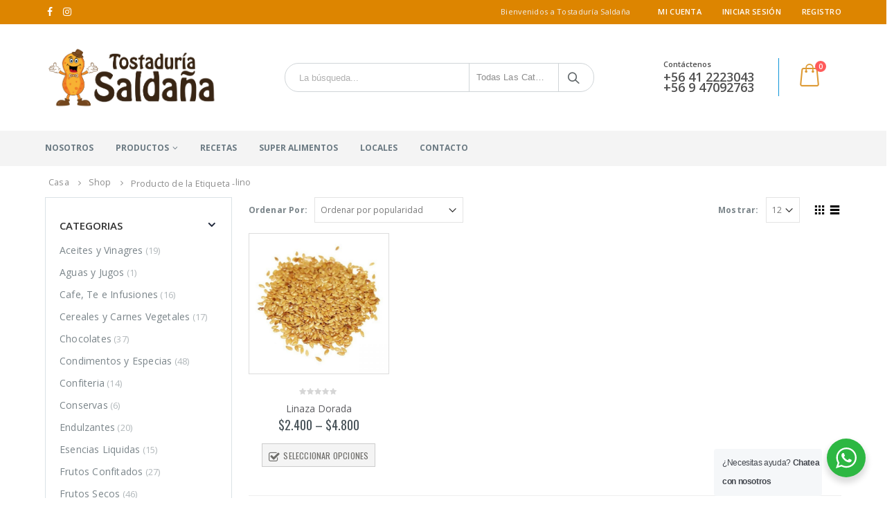

--- FILE ---
content_type: text/html; charset=UTF-8
request_url: https://tostaduriasaldana.cl/etiqueta-producto/lino/
body_size: 27657
content:
<!DOCTYPE html>
<html lang="es">
<head>
    <meta charset="utf-8">
    <!--[if IE]><meta http-equiv='X-UA-Compatible' content='IE=edge,chrome=1'><![endif]-->
    <meta name="viewport" content="width=device-width, initial-scale=1.0, minimum-scale=1.0">
    <link rel="profile" href="https://gmpg.org/xfn/11" />
    <link rel="pingback" href="https://tostaduriasaldana.cl/xmlrpc.php" />

        <link rel="shortcut icon" href="//tostaduriasaldana.cl/wp-content/uploads/2018/07/cropped-Saldana-IDCorp_marca-grafica.png" type="image/x-icon" />
    <link rel="apple-touch-icon" href="//www.tostaduriasaldana.cl/wp-content/uploads/2018/07/cropped-Saldana-IDCorp_marca-grafica.png">
    <link rel="apple-touch-icon" sizes="120x120" href="//www.tostaduriasaldana.cl/wp-content/uploads/2018/07/cropped-Saldana-IDCorp_marca-grafica.png">
    <link rel="apple-touch-icon" sizes="76x76" href="//www.tostaduriasaldana.cl/wp-content/uploads/2018/07/cropped-Saldana-IDCorp_marca-grafica.png">
    <link rel="apple-touch-icon" sizes="152x152" href="//www.tostaduriasaldana.cl/wp-content/uploads/2018/07/cropped-Saldana-IDCorp_marca-grafica.png">

<style rel="stylesheet" property="stylesheet" type="text/css">.ms-loading-container .ms-loading, .ms-slide .ms-slide-loading { background-image: none !important; background-color: transparent !important; box-shadow: none !important; } #header .logo { max-width: 170px; } @media (min-width: 1190px) { #header .logo { max-width: 250px; } } @media (max-width: 991px) { #header .logo { max-width: 110px; } } @media (max-width: 767px) { #header .logo { max-width: 110px; } } #header.sticky-header .logo { width: 100px; }</style><meta name='robots' content='index, follow, max-image-preview:large, max-snippet:-1, max-video-preview:-1' />
	<style>img:is([sizes="auto" i], [sizes^="auto," i]) { contain-intrinsic-size: 3000px 1500px }</style>
	<script type="bcc1374bf1a52f0ff1fdc5ab-text/javascript">window._wca = window._wca || [];</script>

	<!-- This site is optimized with the Yoast SEO plugin v26.1.1 - https://yoast.com/wordpress/plugins/seo/ -->
	<title>lino archivos - Tostaduria Saldaña</title>
	<link rel="canonical" href="https://tostaduriasaldana.cl/etiqueta-producto/lino/" />
	<meta property="og:locale" content="es_ES" />
	<meta property="og:type" content="article" />
	<meta property="og:title" content="lino archivos - Tostaduria Saldaña" />
	<meta property="og:url" content="https://tostaduriasaldana.cl/etiqueta-producto/lino/" />
	<meta property="og:site_name" content="Tostaduria Saldaña" />
	<meta property="og:image" content="https://tostaduriasaldana.cl/wp-content/uploads/2016/06/Saldana-IDCorp_marca-grafica.png" />
	<meta property="og:image:width" content="2181" />
	<meta property="og:image:height" content="818" />
	<meta property="og:image:type" content="image/png" />
	<meta name="twitter:card" content="summary_large_image" />
	<script type="application/ld+json" class="yoast-schema-graph">{"@context":"https://schema.org","@graph":[{"@type":"CollectionPage","@id":"https://tostaduriasaldana.cl/etiqueta-producto/lino/","url":"https://tostaduriasaldana.cl/etiqueta-producto/lino/","name":"lino archivos - Tostaduria Saldaña","isPartOf":{"@id":"https://tostaduriasaldana.cl/#website"},"primaryImageOfPage":{"@id":"https://tostaduriasaldana.cl/etiqueta-producto/lino/#primaryimage"},"image":{"@id":"https://tostaduriasaldana.cl/etiqueta-producto/lino/#primaryimage"},"thumbnailUrl":"https://tostaduriasaldana.cl/wp-content/uploads/2020/08/linaza-dorada-granel-600x600-1.jpg","breadcrumb":{"@id":"https://tostaduriasaldana.cl/etiqueta-producto/lino/#breadcrumb"},"inLanguage":"es"},{"@type":"ImageObject","inLanguage":"es","@id":"https://tostaduriasaldana.cl/etiqueta-producto/lino/#primaryimage","url":"https://tostaduriasaldana.cl/wp-content/uploads/2020/08/linaza-dorada-granel-600x600-1.jpg","contentUrl":"https://tostaduriasaldana.cl/wp-content/uploads/2020/08/linaza-dorada-granel-600x600-1.jpg","width":600,"height":600},{"@type":"BreadcrumbList","@id":"https://tostaduriasaldana.cl/etiqueta-producto/lino/#breadcrumb","itemListElement":[{"@type":"ListItem","position":1,"name":"Portada","item":"https://tostaduriasaldana.cl/"},{"@type":"ListItem","position":2,"name":"lino"}]},{"@type":"WebSite","@id":"https://tostaduriasaldana.cl/#website","url":"https://tostaduriasaldana.cl/","name":"Tostaduria Saldaña","description":"Tostaduria Saldaña","publisher":{"@id":"https://tostaduriasaldana.cl/#organization"},"potentialAction":[{"@type":"SearchAction","target":{"@type":"EntryPoint","urlTemplate":"https://tostaduriasaldana.cl/?s={search_term_string}"},"query-input":{"@type":"PropertyValueSpecification","valueRequired":true,"valueName":"search_term_string"}}],"inLanguage":"es"},{"@type":"Organization","@id":"https://tostaduriasaldana.cl/#organization","name":"Tostaduria Saldana","url":"https://tostaduriasaldana.cl/","logo":{"@type":"ImageObject","inLanguage":"es","@id":"https://tostaduriasaldana.cl/#/schema/logo/image/","url":"https://tostaduriasaldana.cl/wp-content/uploads/2016/06/Saldana-IDCorp_marca-grafica.png","contentUrl":"https://tostaduriasaldana.cl/wp-content/uploads/2016/06/Saldana-IDCorp_marca-grafica.png","width":2181,"height":818,"caption":"Tostaduria Saldana"},"image":{"@id":"https://tostaduriasaldana.cl/#/schema/logo/image/"},"sameAs":["https://www.facebook.com/tostaduriasaldana","https://www.instagram.com/tostaduriasaldana"]}]}</script>
	<!-- / Yoast SEO plugin. -->


<link rel='dns-prefetch' href='//stats.wp.com' />
<link rel='dns-prefetch' href='//www.googletagmanager.com' />
<link rel='dns-prefetch' href='//fonts.googleapis.com' />
<link rel="alternate" type="application/rss+xml" title="Tostaduria Saldaña &raquo; Feed" href="https://tostaduriasaldana.cl/feed/" />
<link rel="alternate" type="application/rss+xml" title="Tostaduria Saldaña &raquo; Feed de los comentarios" href="https://tostaduriasaldana.cl/comments/feed/" />
<link rel="alternate" type="application/rss+xml" title="Tostaduria Saldaña &raquo; lino Etiqueta Feed" href="https://tostaduriasaldana.cl/etiqueta-producto/lino/feed/" />
<script type="bcc1374bf1a52f0ff1fdc5ab-text/javascript">
/* <![CDATA[ */
window._wpemojiSettings = {"baseUrl":"https:\/\/s.w.org\/images\/core\/emoji\/15.0.3\/72x72\/","ext":".png","svgUrl":"https:\/\/s.w.org\/images\/core\/emoji\/15.0.3\/svg\/","svgExt":".svg","source":{"concatemoji":"https:\/\/tostaduriasaldana.cl\/wp-includes\/js\/wp-emoji-release.min.js?ver=6.7.4"}};
/*! This file is auto-generated */
!function(i,n){var o,s,e;function c(e){try{var t={supportTests:e,timestamp:(new Date).valueOf()};sessionStorage.setItem(o,JSON.stringify(t))}catch(e){}}function p(e,t,n){e.clearRect(0,0,e.canvas.width,e.canvas.height),e.fillText(t,0,0);var t=new Uint32Array(e.getImageData(0,0,e.canvas.width,e.canvas.height).data),r=(e.clearRect(0,0,e.canvas.width,e.canvas.height),e.fillText(n,0,0),new Uint32Array(e.getImageData(0,0,e.canvas.width,e.canvas.height).data));return t.every(function(e,t){return e===r[t]})}function u(e,t,n){switch(t){case"flag":return n(e,"\ud83c\udff3\ufe0f\u200d\u26a7\ufe0f","\ud83c\udff3\ufe0f\u200b\u26a7\ufe0f")?!1:!n(e,"\ud83c\uddfa\ud83c\uddf3","\ud83c\uddfa\u200b\ud83c\uddf3")&&!n(e,"\ud83c\udff4\udb40\udc67\udb40\udc62\udb40\udc65\udb40\udc6e\udb40\udc67\udb40\udc7f","\ud83c\udff4\u200b\udb40\udc67\u200b\udb40\udc62\u200b\udb40\udc65\u200b\udb40\udc6e\u200b\udb40\udc67\u200b\udb40\udc7f");case"emoji":return!n(e,"\ud83d\udc26\u200d\u2b1b","\ud83d\udc26\u200b\u2b1b")}return!1}function f(e,t,n){var r="undefined"!=typeof WorkerGlobalScope&&self instanceof WorkerGlobalScope?new OffscreenCanvas(300,150):i.createElement("canvas"),a=r.getContext("2d",{willReadFrequently:!0}),o=(a.textBaseline="top",a.font="600 32px Arial",{});return e.forEach(function(e){o[e]=t(a,e,n)}),o}function t(e){var t=i.createElement("script");t.src=e,t.defer=!0,i.head.appendChild(t)}"undefined"!=typeof Promise&&(o="wpEmojiSettingsSupports",s=["flag","emoji"],n.supports={everything:!0,everythingExceptFlag:!0},e=new Promise(function(e){i.addEventListener("DOMContentLoaded",e,{once:!0})}),new Promise(function(t){var n=function(){try{var e=JSON.parse(sessionStorage.getItem(o));if("object"==typeof e&&"number"==typeof e.timestamp&&(new Date).valueOf()<e.timestamp+604800&&"object"==typeof e.supportTests)return e.supportTests}catch(e){}return null}();if(!n){if("undefined"!=typeof Worker&&"undefined"!=typeof OffscreenCanvas&&"undefined"!=typeof URL&&URL.createObjectURL&&"undefined"!=typeof Blob)try{var e="postMessage("+f.toString()+"("+[JSON.stringify(s),u.toString(),p.toString()].join(",")+"));",r=new Blob([e],{type:"text/javascript"}),a=new Worker(URL.createObjectURL(r),{name:"wpTestEmojiSupports"});return void(a.onmessage=function(e){c(n=e.data),a.terminate(),t(n)})}catch(e){}c(n=f(s,u,p))}t(n)}).then(function(e){for(var t in e)n.supports[t]=e[t],n.supports.everything=n.supports.everything&&n.supports[t],"flag"!==t&&(n.supports.everythingExceptFlag=n.supports.everythingExceptFlag&&n.supports[t]);n.supports.everythingExceptFlag=n.supports.everythingExceptFlag&&!n.supports.flag,n.DOMReady=!1,n.readyCallback=function(){n.DOMReady=!0}}).then(function(){return e}).then(function(){var e;n.supports.everything||(n.readyCallback(),(e=n.source||{}).concatemoji?t(e.concatemoji):e.wpemoji&&e.twemoji&&(t(e.twemoji),t(e.wpemoji)))}))}((window,document),window._wpemojiSettings);
/* ]]> */
</script>
<link rel='stylesheet' id='validate-engine-css-css' href='https://tostaduriasaldana.cl/wp-content/plugins/wysija-newsletters/css/validationEngine.jquery.css?ver=2.21' type='text/css' media='all' />
<style id='wp-emoji-styles-inline-css' type='text/css'>

	img.wp-smiley, img.emoji {
		display: inline !important;
		border: none !important;
		box-shadow: none !important;
		height: 1em !important;
		width: 1em !important;
		margin: 0 0.07em !important;
		vertical-align: -0.1em !important;
		background: none !important;
		padding: 0 !important;
	}
</style>
<link rel='stylesheet' id='wp-block-library-css' href='https://tostaduriasaldana.cl/wp-includes/css/dist/block-library/style.min.css?ver=6.7.4' type='text/css' media='all' />
<link rel='stylesheet' id='wp-components-css' href='https://tostaduriasaldana.cl/wp-includes/css/dist/components/style.min.css?ver=6.7.4' type='text/css' media='all' />
<link rel='stylesheet' id='wp-preferences-css' href='https://tostaduriasaldana.cl/wp-includes/css/dist/preferences/style.min.css?ver=6.7.4' type='text/css' media='all' />
<link rel='stylesheet' id='wp-block-editor-css' href='https://tostaduriasaldana.cl/wp-includes/css/dist/block-editor/style.min.css?ver=6.7.4' type='text/css' media='all' />
<link rel='stylesheet' id='popup-maker-block-library-style-css' href='https://tostaduriasaldana.cl/wp-content/plugins/popup-maker/dist/packages/block-library-style.css?ver=dbea705cfafe089d65f1' type='text/css' media='all' />
<link rel='stylesheet' id='mediaelement-css' href='https://tostaduriasaldana.cl/wp-includes/js/mediaelement/mediaelementplayer-legacy.min.css?ver=4.2.17' type='text/css' media='all' />
<link rel='stylesheet' id='wp-mediaelement-css' href='https://tostaduriasaldana.cl/wp-includes/js/mediaelement/wp-mediaelement.min.css?ver=6.7.4' type='text/css' media='all' />
<style id='jetpack-sharing-buttons-style-inline-css' type='text/css'>
.jetpack-sharing-buttons__services-list{display:flex;flex-direction:row;flex-wrap:wrap;gap:0;list-style-type:none;margin:5px;padding:0}.jetpack-sharing-buttons__services-list.has-small-icon-size{font-size:12px}.jetpack-sharing-buttons__services-list.has-normal-icon-size{font-size:16px}.jetpack-sharing-buttons__services-list.has-large-icon-size{font-size:24px}.jetpack-sharing-buttons__services-list.has-huge-icon-size{font-size:36px}@media print{.jetpack-sharing-buttons__services-list{display:none!important}}.editor-styles-wrapper .wp-block-jetpack-sharing-buttons{gap:0;padding-inline-start:0}ul.jetpack-sharing-buttons__services-list.has-background{padding:1.25em 2.375em}
</style>
<link rel='stylesheet' id='yith-wcan-shortcodes-css' href='https://tostaduriasaldana.cl/wp-content/plugins/yith-woocommerce-ajax-navigation/assets/css/shortcodes.css?ver=5.9.0' type='text/css' media='all' />
<style id='yith-wcan-shortcodes-inline-css' type='text/css'>
:root{
	--yith-wcan-filters_colors_titles: #434343;
	--yith-wcan-filters_colors_background: #FFFFFF;
	--yith-wcan-filters_colors_accent: #A7144C;
	--yith-wcan-filters_colors_accent_r: 167;
	--yith-wcan-filters_colors_accent_g: 20;
	--yith-wcan-filters_colors_accent_b: 76;
	--yith-wcan-color_swatches_border_radius: 100%;
	--yith-wcan-color_swatches_size: 30px;
	--yith-wcan-labels_style_background: #FFFFFF;
	--yith-wcan-labels_style_background_hover: #A7144C;
	--yith-wcan-labels_style_background_active: #A7144C;
	--yith-wcan-labels_style_text: #434343;
	--yith-wcan-labels_style_text_hover: #FFFFFF;
	--yith-wcan-labels_style_text_active: #FFFFFF;
	--yith-wcan-anchors_style_text: #434343;
	--yith-wcan-anchors_style_text_hover: #A7144C;
	--yith-wcan-anchors_style_text_active: #A7144C;
}
</style>
<link rel='stylesheet' id='wp-reusable-blocks-css' href='https://tostaduriasaldana.cl/wp-includes/css/dist/reusable-blocks/style.min.css?ver=6.7.4' type='text/css' media='all' />
<link rel='stylesheet' id='wp-patterns-css' href='https://tostaduriasaldana.cl/wp-includes/css/dist/patterns/style.min.css?ver=6.7.4' type='text/css' media='all' />
<link rel='stylesheet' id='wp-editor-css' href='https://tostaduriasaldana.cl/wp-includes/css/dist/editor/style.min.css?ver=6.7.4' type='text/css' media='all' />
<link rel='stylesheet' id='nta_whatsapp-style-css-css' href='https://tostaduriasaldana.cl/wp-content/plugins/whatsapp-for-wordpress/dist/blocks.style.build.css?ver=6.7.4' type='text/css' media='all' />
<style id='classic-theme-styles-inline-css' type='text/css'>
/*! This file is auto-generated */
.wp-block-button__link{color:#fff;background-color:#32373c;border-radius:9999px;box-shadow:none;text-decoration:none;padding:calc(.667em + 2px) calc(1.333em + 2px);font-size:1.125em}.wp-block-file__button{background:#32373c;color:#fff;text-decoration:none}
</style>
<style id='global-styles-inline-css' type='text/css'>
:root{--wp--preset--aspect-ratio--square: 1;--wp--preset--aspect-ratio--4-3: 4/3;--wp--preset--aspect-ratio--3-4: 3/4;--wp--preset--aspect-ratio--3-2: 3/2;--wp--preset--aspect-ratio--2-3: 2/3;--wp--preset--aspect-ratio--16-9: 16/9;--wp--preset--aspect-ratio--9-16: 9/16;--wp--preset--color--black: #000000;--wp--preset--color--cyan-bluish-gray: #abb8c3;--wp--preset--color--white: #ffffff;--wp--preset--color--pale-pink: #f78da7;--wp--preset--color--vivid-red: #cf2e2e;--wp--preset--color--luminous-vivid-orange: #ff6900;--wp--preset--color--luminous-vivid-amber: #fcb900;--wp--preset--color--light-green-cyan: #7bdcb5;--wp--preset--color--vivid-green-cyan: #00d084;--wp--preset--color--pale-cyan-blue: #8ed1fc;--wp--preset--color--vivid-cyan-blue: #0693e3;--wp--preset--color--vivid-purple: #9b51e0;--wp--preset--gradient--vivid-cyan-blue-to-vivid-purple: linear-gradient(135deg,rgba(6,147,227,1) 0%,rgb(155,81,224) 100%);--wp--preset--gradient--light-green-cyan-to-vivid-green-cyan: linear-gradient(135deg,rgb(122,220,180) 0%,rgb(0,208,130) 100%);--wp--preset--gradient--luminous-vivid-amber-to-luminous-vivid-orange: linear-gradient(135deg,rgba(252,185,0,1) 0%,rgba(255,105,0,1) 100%);--wp--preset--gradient--luminous-vivid-orange-to-vivid-red: linear-gradient(135deg,rgba(255,105,0,1) 0%,rgb(207,46,46) 100%);--wp--preset--gradient--very-light-gray-to-cyan-bluish-gray: linear-gradient(135deg,rgb(238,238,238) 0%,rgb(169,184,195) 100%);--wp--preset--gradient--cool-to-warm-spectrum: linear-gradient(135deg,rgb(74,234,220) 0%,rgb(151,120,209) 20%,rgb(207,42,186) 40%,rgb(238,44,130) 60%,rgb(251,105,98) 80%,rgb(254,248,76) 100%);--wp--preset--gradient--blush-light-purple: linear-gradient(135deg,rgb(255,206,236) 0%,rgb(152,150,240) 100%);--wp--preset--gradient--blush-bordeaux: linear-gradient(135deg,rgb(254,205,165) 0%,rgb(254,45,45) 50%,rgb(107,0,62) 100%);--wp--preset--gradient--luminous-dusk: linear-gradient(135deg,rgb(255,203,112) 0%,rgb(199,81,192) 50%,rgb(65,88,208) 100%);--wp--preset--gradient--pale-ocean: linear-gradient(135deg,rgb(255,245,203) 0%,rgb(182,227,212) 50%,rgb(51,167,181) 100%);--wp--preset--gradient--electric-grass: linear-gradient(135deg,rgb(202,248,128) 0%,rgb(113,206,126) 100%);--wp--preset--gradient--midnight: linear-gradient(135deg,rgb(2,3,129) 0%,rgb(40,116,252) 100%);--wp--preset--font-size--small: 13px;--wp--preset--font-size--medium: 20px;--wp--preset--font-size--large: 36px;--wp--preset--font-size--x-large: 42px;--wp--preset--font-family--inter: "Inter", sans-serif;--wp--preset--font-family--cardo: Cardo;--wp--preset--spacing--20: 0.44rem;--wp--preset--spacing--30: 0.67rem;--wp--preset--spacing--40: 1rem;--wp--preset--spacing--50: 1.5rem;--wp--preset--spacing--60: 2.25rem;--wp--preset--spacing--70: 3.38rem;--wp--preset--spacing--80: 5.06rem;--wp--preset--shadow--natural: 6px 6px 9px rgba(0, 0, 0, 0.2);--wp--preset--shadow--deep: 12px 12px 50px rgba(0, 0, 0, 0.4);--wp--preset--shadow--sharp: 6px 6px 0px rgba(0, 0, 0, 0.2);--wp--preset--shadow--outlined: 6px 6px 0px -3px rgba(255, 255, 255, 1), 6px 6px rgba(0, 0, 0, 1);--wp--preset--shadow--crisp: 6px 6px 0px rgba(0, 0, 0, 1);}:where(.is-layout-flex){gap: 0.5em;}:where(.is-layout-grid){gap: 0.5em;}body .is-layout-flex{display: flex;}.is-layout-flex{flex-wrap: wrap;align-items: center;}.is-layout-flex > :is(*, div){margin: 0;}body .is-layout-grid{display: grid;}.is-layout-grid > :is(*, div){margin: 0;}:where(.wp-block-columns.is-layout-flex){gap: 2em;}:where(.wp-block-columns.is-layout-grid){gap: 2em;}:where(.wp-block-post-template.is-layout-flex){gap: 1.25em;}:where(.wp-block-post-template.is-layout-grid){gap: 1.25em;}.has-black-color{color: var(--wp--preset--color--black) !important;}.has-cyan-bluish-gray-color{color: var(--wp--preset--color--cyan-bluish-gray) !important;}.has-white-color{color: var(--wp--preset--color--white) !important;}.has-pale-pink-color{color: var(--wp--preset--color--pale-pink) !important;}.has-vivid-red-color{color: var(--wp--preset--color--vivid-red) !important;}.has-luminous-vivid-orange-color{color: var(--wp--preset--color--luminous-vivid-orange) !important;}.has-luminous-vivid-amber-color{color: var(--wp--preset--color--luminous-vivid-amber) !important;}.has-light-green-cyan-color{color: var(--wp--preset--color--light-green-cyan) !important;}.has-vivid-green-cyan-color{color: var(--wp--preset--color--vivid-green-cyan) !important;}.has-pale-cyan-blue-color{color: var(--wp--preset--color--pale-cyan-blue) !important;}.has-vivid-cyan-blue-color{color: var(--wp--preset--color--vivid-cyan-blue) !important;}.has-vivid-purple-color{color: var(--wp--preset--color--vivid-purple) !important;}.has-black-background-color{background-color: var(--wp--preset--color--black) !important;}.has-cyan-bluish-gray-background-color{background-color: var(--wp--preset--color--cyan-bluish-gray) !important;}.has-white-background-color{background-color: var(--wp--preset--color--white) !important;}.has-pale-pink-background-color{background-color: var(--wp--preset--color--pale-pink) !important;}.has-vivid-red-background-color{background-color: var(--wp--preset--color--vivid-red) !important;}.has-luminous-vivid-orange-background-color{background-color: var(--wp--preset--color--luminous-vivid-orange) !important;}.has-luminous-vivid-amber-background-color{background-color: var(--wp--preset--color--luminous-vivid-amber) !important;}.has-light-green-cyan-background-color{background-color: var(--wp--preset--color--light-green-cyan) !important;}.has-vivid-green-cyan-background-color{background-color: var(--wp--preset--color--vivid-green-cyan) !important;}.has-pale-cyan-blue-background-color{background-color: var(--wp--preset--color--pale-cyan-blue) !important;}.has-vivid-cyan-blue-background-color{background-color: var(--wp--preset--color--vivid-cyan-blue) !important;}.has-vivid-purple-background-color{background-color: var(--wp--preset--color--vivid-purple) !important;}.has-black-border-color{border-color: var(--wp--preset--color--black) !important;}.has-cyan-bluish-gray-border-color{border-color: var(--wp--preset--color--cyan-bluish-gray) !important;}.has-white-border-color{border-color: var(--wp--preset--color--white) !important;}.has-pale-pink-border-color{border-color: var(--wp--preset--color--pale-pink) !important;}.has-vivid-red-border-color{border-color: var(--wp--preset--color--vivid-red) !important;}.has-luminous-vivid-orange-border-color{border-color: var(--wp--preset--color--luminous-vivid-orange) !important;}.has-luminous-vivid-amber-border-color{border-color: var(--wp--preset--color--luminous-vivid-amber) !important;}.has-light-green-cyan-border-color{border-color: var(--wp--preset--color--light-green-cyan) !important;}.has-vivid-green-cyan-border-color{border-color: var(--wp--preset--color--vivid-green-cyan) !important;}.has-pale-cyan-blue-border-color{border-color: var(--wp--preset--color--pale-cyan-blue) !important;}.has-vivid-cyan-blue-border-color{border-color: var(--wp--preset--color--vivid-cyan-blue) !important;}.has-vivid-purple-border-color{border-color: var(--wp--preset--color--vivid-purple) !important;}.has-vivid-cyan-blue-to-vivid-purple-gradient-background{background: var(--wp--preset--gradient--vivid-cyan-blue-to-vivid-purple) !important;}.has-light-green-cyan-to-vivid-green-cyan-gradient-background{background: var(--wp--preset--gradient--light-green-cyan-to-vivid-green-cyan) !important;}.has-luminous-vivid-amber-to-luminous-vivid-orange-gradient-background{background: var(--wp--preset--gradient--luminous-vivid-amber-to-luminous-vivid-orange) !important;}.has-luminous-vivid-orange-to-vivid-red-gradient-background{background: var(--wp--preset--gradient--luminous-vivid-orange-to-vivid-red) !important;}.has-very-light-gray-to-cyan-bluish-gray-gradient-background{background: var(--wp--preset--gradient--very-light-gray-to-cyan-bluish-gray) !important;}.has-cool-to-warm-spectrum-gradient-background{background: var(--wp--preset--gradient--cool-to-warm-spectrum) !important;}.has-blush-light-purple-gradient-background{background: var(--wp--preset--gradient--blush-light-purple) !important;}.has-blush-bordeaux-gradient-background{background: var(--wp--preset--gradient--blush-bordeaux) !important;}.has-luminous-dusk-gradient-background{background: var(--wp--preset--gradient--luminous-dusk) !important;}.has-pale-ocean-gradient-background{background: var(--wp--preset--gradient--pale-ocean) !important;}.has-electric-grass-gradient-background{background: var(--wp--preset--gradient--electric-grass) !important;}.has-midnight-gradient-background{background: var(--wp--preset--gradient--midnight) !important;}.has-small-font-size{font-size: var(--wp--preset--font-size--small) !important;}.has-medium-font-size{font-size: var(--wp--preset--font-size--medium) !important;}.has-large-font-size{font-size: var(--wp--preset--font-size--large) !important;}.has-x-large-font-size{font-size: var(--wp--preset--font-size--x-large) !important;}
:where(.wp-block-post-template.is-layout-flex){gap: 1.25em;}:where(.wp-block-post-template.is-layout-grid){gap: 1.25em;}
:where(.wp-block-columns.is-layout-flex){gap: 2em;}:where(.wp-block-columns.is-layout-grid){gap: 2em;}
:root :where(.wp-block-pullquote){font-size: 1.5em;line-height: 1.6;}
</style>
<link rel='stylesheet' id='contact-form-7-css' href='https://tostaduriasaldana.cl/wp-content/plugins/contact-form-7/includes/css/styles.css?ver=6.0.6' type='text/css' media='all' />
<style id='dominant-color-styles-inline-css' type='text/css'>
img[data-dominant-color]:not(.has-transparency) { background-color: var(--dominant-color); }
</style>
<link rel='stylesheet' id='wc-chilean-bundle-css' href='https://tostaduriasaldana.cl/wp-content/plugins/rut-chileno-con-validacion/public/css/wc-chilean-bundle-public.css?ver=1.1.0' type='text/css' media='all' />
<link rel='stylesheet' id='woo-stickers-by-webline-css' href='https://tostaduriasaldana.cl/wp-content/plugins/woo-stickers-by-webline/public/css/woo-stickers-by-webline-public.css?ver=1.2.4' type='text/css' media='all' />
<style id='woocommerce-inline-inline-css' type='text/css'>
.woocommerce form .form-row .required { visibility: visible; }
</style>
<link rel='stylesheet' id='xoo-cp-style-css' href='https://tostaduriasaldana.cl/wp-content/plugins/added-to-cart-popup-woocommerce/assets/css/xoo-cp-style.css?ver=1.7' type='text/css' media='all' />
<style id='xoo-cp-style-inline-css' type='text/css'>
td.xoo-cp-pqty{
			    min-width: 120px;
			}
			.xoo-cp-container{
				max-width: 650px;
			}
			.xcp-btn{
				background-color: #dd9933;
				color: #ffffff;
				font-size: 14px;
				border-radius: 5px;
				border: 1px solid #dd9933;
			}
			.xcp-btn:hover{
				color: #ffffff;
			}
			td.xoo-cp-pimg{
				width: 20%;
			}
			table.xoo-cp-pdetails , table.xoo-cp-pdetails tr{
				border: 0!important;
			}
			table.xoo-cp-pdetails td{
				border-style: solid;
				border-width: 0px;
				border-color: #ebe9eb;
			}
</style>
<link rel='stylesheet' id='woo-variation-swatches-css' href='https://tostaduriasaldana.cl/wp-content/plugins/woo-variation-swatches/assets/css/frontend.min.css?ver=1743453633' type='text/css' media='all' />
<style id='woo-variation-swatches-inline-css' type='text/css'>
:root {
--wvs-tick:url("data:image/svg+xml;utf8,%3Csvg filter='drop-shadow(0px 0px 2px rgb(0 0 0 / .8))' xmlns='http://www.w3.org/2000/svg'  viewBox='0 0 30 30'%3E%3Cpath fill='none' stroke='%23ffffff' stroke-linecap='round' stroke-linejoin='round' stroke-width='4' d='M4 16L11 23 27 7'/%3E%3C/svg%3E");

--wvs-cross:url("data:image/svg+xml;utf8,%3Csvg filter='drop-shadow(0px 0px 5px rgb(255 255 255 / .6))' xmlns='http://www.w3.org/2000/svg' width='72px' height='72px' viewBox='0 0 24 24'%3E%3Cpath fill='none' stroke='%23ff0000' stroke-linecap='round' stroke-width='0.6' d='M5 5L19 19M19 5L5 19'/%3E%3C/svg%3E");
--wvs-single-product-item-width:30px;
--wvs-single-product-item-height:30px;
--wvs-single-product-item-font-size:12px}
</style>
<link rel='stylesheet' id='brands-styles-css' href='https://tostaduriasaldana.cl/wp-content/plugins/woocommerce/assets/css/brands.css?ver=9.7.2' type='text/css' media='all' />
<link rel='stylesheet' id='nta-css-popup-css' href='https://tostaduriasaldana.cl/wp-content/plugins/whatsapp-for-wordpress/assets/css/style.css?ver=6.7.4' type='text/css' media='all' />
<link rel='stylesheet' id='bsf-Defaults-css' href='https://tostaduriasaldana.cl/wp-content/uploads/smile_fonts/Defaults/Defaults.css?ver=6.7.4' type='text/css' media='all' />
<link rel='stylesheet' id='pedido-minimo-custom-styles-css' href='https://tostaduriasaldana.cl/wp-content/plugins/wc-pedido-minimo/inc/assets/css/styles.css?ver=6.7.4' type='text/css' media='all' />
<link rel='stylesheet' id='js_composer_front-css' href='https://tostaduriasaldana.cl/wp-content/plugins/js_composer/assets/css/js_composer.css?ver=5.4.5' type='text/css' media='all' />
<link rel='stylesheet' id='ultimate-style-min-css' href='https://tostaduriasaldana.cl/wp-content/plugins/Ultimate_VC_Addons/assets/min-css/ultimate.min.css?ver=3.16.21' type='text/css' media='all' />
<link rel='stylesheet' id='porto-bootstrap-css' href='https://tostaduriasaldana.cl/wp-content/themes/porto/css/bootstrap_1.css?ver=6.7.4' type='text/css' media='all' />
<link rel='stylesheet' id='porto-plugins-css' href='https://tostaduriasaldana.cl/wp-content/themes/porto/css/plugins.css?ver=6.7.4' type='text/css' media='all' />
<link rel='stylesheet' id='porto-google-fonts-css' href='//fonts.googleapis.com/css?family=Open+Sans%3A200%2C300%2C400%2C700%2C800%2C600%7CShadows+Into+Light%3A200%2C300%2C400%2C700%2C800%2C600%7COswald%3A200%2C300%2C400%2C700%2C800%2C600%7C&#038;subset=cyrillic%2Ccyrillic-ext%2Cgreek%2Cgreek-ext%2Ckhmer%2Clatin%2Clatin-ext%2Cvietnamese%2Ccyrillic%2Ccyrillic-ext%2Cgreek%2Cgreek-ext%2Ckhmer%2Clatin%2Clatin-ext%2Cvietnamese&#038;ver=6.7.4' type='text/css' media='all' />
<link rel='stylesheet' id='porto-theme-css' href='https://tostaduriasaldana.cl/wp-content/themes/porto/css/theme.css?ver=6.7.4' type='text/css' media='all' />
<link rel='stylesheet' id='porto-theme-shop-css' href='https://tostaduriasaldana.cl/wp-content/themes/porto/css/theme_shop.css?ver=6.7.4' type='text/css' media='all' />
<link rel='stylesheet' id='porto-dynamic-style-css' href='https://tostaduriasaldana.cl/wp-content/themes/porto/css/dynamic_style_1.css?ver=6.7.4' type='text/css' media='all' />
<link rel='stylesheet' id='porto-skin-css' href='https://tostaduriasaldana.cl/wp-content/themes/porto/css/skin_1.css?ver=6.7.4' type='text/css' media='all' />
<link rel='stylesheet' id='porto-style-css' href='https://tostaduriasaldana.cl/wp-content/themes/porto/style.css?ver=6.7.4' type='text/css' media='all' />
<!--[if lt IE 10]>
<link rel='stylesheet' id='porto-ie-css' href='https://tostaduriasaldana.cl/wp-content/themes/porto/css/ie.css?ver=6.7.4' type='text/css' media='all' />
<![endif]-->
<link rel='stylesheet' id='styles-child-css' href='https://tostaduriasaldana.cl/wp-content/themes/porto-child/style.css?ver=6.7.4' type='text/css' media='all' />
<script type="text/template" id="tmpl-variation-template">
	<div class="woocommerce-variation-description">{{{ data.variation.variation_description }}}</div>
	<div class="woocommerce-variation-price">{{{ data.variation.price_html }}}</div>
	<div class="woocommerce-variation-availability">{{{ data.variation.availability_html }}}</div>
</script>
<script type="text/template" id="tmpl-unavailable-variation-template">
	<p role="alert">Lo siento, este producto no está disponible. Por favor, elige otra combinación.</p>
</script>
<script type="bcc1374bf1a52f0ff1fdc5ab-text/javascript" id="web-worker-offloading-js-before">
/* <![CDATA[ */
window.partytown = {...(window.partytown || {}), ...{"lib":"\/wp-content\/plugins\/web-worker-offloading\/build\/","globalFns":["gtag","wp_has_consent","gtag"],"forward":["dataLayer.push","gtag","dataLayer.push","gtag"],"mainWindowAccessors":["_googlesitekitConsentCategoryMap","_googlesitekitConsents","wp_consent_type","wp_fallback_consent_type","wp_has_consent","waitfor_consent_hook"]}};
/* ]]> */
</script>
<script type="bcc1374bf1a52f0ff1fdc5ab-text/javascript" id="web-worker-offloading-js-after">
/* <![CDATA[ */
/* Partytown 0.10.2-dev1727590485751 - MIT builder.io */
const t={preserveBehavior:!1},e=e=>{if("string"==typeof e)return[e,t];const[n,r=t]=e;return[n,{...t,...r}]},n=Object.freeze((()=>{const t=new Set;let e=[];do{Object.getOwnPropertyNames(e).forEach((n=>{"function"==typeof e[n]&&t.add(n)}))}while((e=Object.getPrototypeOf(e))!==Object.prototype);return Array.from(t)})());!function(t,r,o,i,a,s,c,d,l,p,u=t,f){function h(){f||(f=1,"/"==(c=(s.lib||"/~partytown/")+(s.debug?"debug/":""))[0]&&(l=r.querySelectorAll('script[type="text/partytown"]'),i!=t?i.dispatchEvent(new CustomEvent("pt1",{detail:t})):(d=setTimeout(v,999999999),r.addEventListener("pt0",w),a?y(1):o.serviceWorker?o.serviceWorker.register(c+(s.swPath||"partytown-sw.js"),{scope:c}).then((function(t){t.active?y():t.installing&&t.installing.addEventListener("statechange",(function(t){"activated"==t.target.state&&y()}))}),console.error):v())))}function y(e){p=r.createElement(e?"script":"iframe"),t._pttab=Date.now(),e||(p.style.display="block",p.style.width="0",p.style.height="0",p.style.border="0",p.style.visibility="hidden",p.setAttribute("aria-hidden",!0)),p.src=c+"partytown-"+(e?"atomics.js?v=0.10.2-dev1727590485751":"sandbox-sw.html?"+t._pttab),r.querySelector(s.sandboxParent||"body").appendChild(p)}function v(n,o){for(w(),i==t&&(s.forward||[]).map((function(n){const[r]=e(n);delete t[r.split(".")[0]]})),n=0;n<l.length;n++)(o=r.createElement("script")).innerHTML=l[n].innerHTML,o.nonce=s.nonce,r.head.appendChild(o);p&&p.parentNode.removeChild(p)}function w(){clearTimeout(d)}s=t.partytown||{},i==t&&(s.forward||[]).map((function(r){const[o,{preserveBehavior:i}]=e(r);u=t,o.split(".").map((function(e,r,o){var a;u=u[o[r]]=r+1<o.length?u[o[r]]||(a=o[r+1],n.includes(a)?[]:{}):(()=>{let e=null;if(i){const{methodOrProperty:n,thisObject:r}=((t,e)=>{let n=t;for(let t=0;t<e.length-1;t+=1)n=n[e[t]];return{thisObject:n,methodOrProperty:e.length>0?n[e[e.length-1]]:void 0}})(t,o);"function"==typeof n&&(e=(...t)=>n.apply(r,...t))}return function(){let n;return e&&(n=e(arguments)),(t._ptf=t._ptf||[]).push(o,arguments),n}})()}))})),"complete"==r.readyState?h():(t.addEventListener("DOMContentLoaded",h),t.addEventListener("load",h))}(window,document,navigator,top,window.crossOriginIsolated);
/* ]]> */
</script>
<script type="bcc1374bf1a52f0ff1fdc5ab-text/javascript" src="https://tostaduriasaldana.cl/wp-includes/js/jquery/jquery.min.js?ver=3.7.1" id="jquery-core-js"></script>
<script type="bcc1374bf1a52f0ff1fdc5ab-text/javascript" src="https://tostaduriasaldana.cl/wp-includes/js/jquery/jquery-migrate.min.js?ver=3.4.1" id="jquery-migrate-js"></script>
<script type="bcc1374bf1a52f0ff1fdc5ab-text/javascript" src="https://tostaduriasaldana.cl/wp-content/plugins/rut-chileno-con-validacion/public/js/wc-chilean-bundle-public.js?ver=1.1.0" id="wc-chilean-bundle-js"></script>
<script type="bcc1374bf1a52f0ff1fdc5ab-text/javascript" src="https://tostaduriasaldana.cl/wp-content/plugins/woo-stickers-by-webline/public/js/woo-stickers-by-webline-public.js?ver=1.2.4" id="woo-stickers-by-webline-js"></script>
<script type="bcc1374bf1a52f0ff1fdc5ab-text/javascript" src="https://tostaduriasaldana.cl/wp-content/plugins/woocommerce/assets/js/jquery-blockui/jquery.blockUI.min.js?ver=2.7.0-wc.9.7.2" id="jquery-blockui-js" data-wp-strategy="defer"></script>
<script type="bcc1374bf1a52f0ff1fdc5ab-text/javascript" id="wc-add-to-cart-js-extra">
/* <![CDATA[ */
var wc_add_to_cart_params = {"ajax_url":"\/wp-admin\/admin-ajax.php","wc_ajax_url":"\/?wc-ajax=%%endpoint%%","i18n_view_cart":"Ver carrito","cart_url":"https:\/\/tostaduriasaldana.cl\/cart-2\/","is_cart":"","cart_redirect_after_add":"no"};
/* ]]> */
</script>
<script type="bcc1374bf1a52f0ff1fdc5ab-text/javascript" src="https://tostaduriasaldana.cl/wp-content/plugins/woocommerce/assets/js/frontend/add-to-cart.min.js?ver=9.7.2" id="wc-add-to-cart-js" data-wp-strategy="defer"></script>
<script type="bcc1374bf1a52f0ff1fdc5ab-text/javascript" src="https://tostaduriasaldana.cl/wp-content/plugins/woocommerce/assets/js/js-cookie/js.cookie.min.js?ver=2.1.4-wc.9.7.2" id="js-cookie-js" data-wp-strategy="defer"></script>
<script type="bcc1374bf1a52f0ff1fdc5ab-text/javascript" id="wc-cart-fragments-js-extra">
/* <![CDATA[ */
var wc_cart_fragments_params = {"ajax_url":"\/wp-admin\/admin-ajax.php","wc_ajax_url":"\/?wc-ajax=%%endpoint%%","cart_hash_key":"wc_cart_hash_b6f7d81eed931f4d71b9557a8416e3b9","fragment_name":"wc_fragments_b6f7d81eed931f4d71b9557a8416e3b9","request_timeout":"5000"};
/* ]]> */
</script>
<script type="bcc1374bf1a52f0ff1fdc5ab-text/javascript" src="https://tostaduriasaldana.cl/wp-content/plugins/woocommerce/assets/js/frontend/cart-fragments.min.js?ver=9.7.2" id="wc-cart-fragments-js" defer="defer" data-wp-strategy="defer"></script>
<script type="bcc1374bf1a52f0ff1fdc5ab-text/javascript" src="https://tostaduriasaldana.cl/wp-content/plugins/js_composer/assets/js/vendors/woocommerce-add-to-cart.js?ver=5.4.5" id="vc_woocommerce-add-to-cart-js-js"></script>
<script type="bcc1374bf1a52f0ff1fdc5ab-text/javascript" src="https://tostaduriasaldana.cl/wp-includes/js/underscore.min.js?ver=1.13.7" id="underscore-js"></script>
<script type="bcc1374bf1a52f0ff1fdc5ab-text/javascript" id="wp-util-js-extra">
/* <![CDATA[ */
var _wpUtilSettings = {"ajax":{"url":"\/wp-admin\/admin-ajax.php"}};
/* ]]> */
</script>
<script type="bcc1374bf1a52f0ff1fdc5ab-text/javascript" src="https://tostaduriasaldana.cl/wp-includes/js/wp-util.min.js?ver=6.7.4" id="wp-util-js"></script>
<script type="bcc1374bf1a52f0ff1fdc5ab-text/javascript" src="https://stats.wp.com/s-202604.js" id="woocommerce-analytics-js" defer="defer" data-wp-strategy="defer"></script>
<script type="bcc1374bf1a52f0ff1fdc5ab-text/javascript" id="nta-js-popup-js-extra">
/* <![CDATA[ */
var ntawaAjax = {"url":"https:\/\/tostaduriasaldana.cl\/wp-admin\/admin-ajax.php"};
/* ]]> */
</script>
<script type="bcc1374bf1a52f0ff1fdc5ab-text/javascript" src="https://tostaduriasaldana.cl/wp-content/plugins/whatsapp-for-wordpress/assets/js/main.js?ver=6.7.4" id="nta-js-popup-js"></script>

<!-- Fragmento de código de la etiqueta de Google (gtag.js) añadida por Site Kit -->
<!-- Fragmento de código de Google Analytics añadido por Site Kit -->
<script type="text/partytown" src="https://www.googletagmanager.com/gtag/js?id=GT-WKTMTMXK" id="google_gtagjs-js" async></script>
<script type="text/partytown" id="google_gtagjs-js-after">
/* <![CDATA[ */
window.dataLayer = window.dataLayer || [];function gtag(){dataLayer.push(arguments);}
gtag("set","linker",{"domains":["tostaduriasaldana.cl"]});
gtag("js", new Date());
gtag("set", "developer_id.dZTNiMT", true);
gtag("config", "GT-WKTMTMXK");
 window._googlesitekit = window._googlesitekit || {}; window._googlesitekit.throttledEvents = []; window._googlesitekit.gtagEvent = (name, data) => { var key = JSON.stringify( { name, data } ); if ( !! window._googlesitekit.throttledEvents[ key ] ) { return; } window._googlesitekit.throttledEvents[ key ] = true; setTimeout( () => { delete window._googlesitekit.throttledEvents[ key ]; }, 5 ); gtag( "event", name, { ...data, event_source: "site-kit" } ); }; 
/* ]]> */
</script>
<script type="bcc1374bf1a52f0ff1fdc5ab-text/javascript" src="https://tostaduriasaldana.cl/wp-includes/js/jquery/ui/core.min.js?ver=1.13.3" id="jquery-ui-core-js"></script>
<script type="bcc1374bf1a52f0ff1fdc5ab-text/javascript" id="wc-add-to-cart-variation-js-extra">
/* <![CDATA[ */
var wc_add_to_cart_variation_params = {"wc_ajax_url":"\/?wc-ajax=%%endpoint%%","i18n_no_matching_variations_text":"Lo siento, no hay productos que igualen tu selecci\u00f3n. Por favor, escoge una combinaci\u00f3n diferente.","i18n_make_a_selection_text":"Elige las opciones del producto antes de a\u00f1adir este producto a tu carrito.","i18n_unavailable_text":"Lo siento, este producto no est\u00e1 disponible. Por favor, elige otra combinaci\u00f3n.","i18n_reset_alert_text":"Se ha restablecido tu selecci\u00f3n. Por favor, elige alguna opci\u00f3n del producto antes de poder a\u00f1adir este producto a tu carrito."};
/* ]]> */
</script>
<script type="bcc1374bf1a52f0ff1fdc5ab-text/javascript" src="https://tostaduriasaldana.cl/wp-content/plugins/woocommerce/assets/js/frontend/add-to-cart-variation.min.js?ver=9.7.2" id="wc-add-to-cart-variation-js" defer="defer" data-wp-strategy="defer"></script>
<script type="bcc1374bf1a52f0ff1fdc5ab-text/javascript" src="https://tostaduriasaldana.cl/wp-content/plugins/Ultimate_VC_Addons/assets/min-js/ultimate.min.js?ver=3.16.21" id="ultimate-script-js"></script>
<script type="bcc1374bf1a52f0ff1fdc5ab-text/javascript" src="https://tostaduriasaldana.cl/wp-content/themes/porto/js/popper.min.js?ver=4.1.5" id="porto-plugins-popper-js"></script>
<script type="bcc1374bf1a52f0ff1fdc5ab-text/javascript" src="https://tostaduriasaldana.cl/wp-content/themes/porto/js/bootstrap.min.js?ver=4.1.5" id="porto-bootstrap-js"></script>
<script type="bcc1374bf1a52f0ff1fdc5ab-text/javascript" src="https://tostaduriasaldana.cl/wp-content/themes/porto/js/plugins.min.js?ver=4.1.5" id="porto-plugins-js"></script>
<link rel="https://api.w.org/" href="https://tostaduriasaldana.cl/wp-json/" /><link rel="alternate" title="JSON" type="application/json" href="https://tostaduriasaldana.cl/wp-json/wp/v2/product_tag/616" /><link rel="EditURI" type="application/rsd+xml" title="RSD" href="https://tostaduriasaldana.cl/xmlrpc.php?rsd" />
<meta name="generator" content="WordPress 6.7.4" />
<meta name="generator" content="WooCommerce 9.7.2" />
<meta name="generator" content="auto-sizes 1.4.0">
<meta name="generator" content="dominant-color-images 1.2.0">
<meta name="generator" content="Site Kit by Google 1.163.0" /><meta name="generator" content="performance-lab 4.0.0; plugins: auto-sizes, dominant-color-images, embed-optimizer, image-prioritizer, performant-translations, speculation-rules, web-worker-offloading, webp-uploads">
<meta name="generator" content="performant-translations 1.2.0">
<meta name="generator" content="web-worker-offloading 0.2.0">
<meta name="generator" content="webp-uploads 2.6.0">

<!-- This website runs the Product Feed PRO for WooCommerce by AdTribes.io plugin - version 13.4.2 -->
	<style>img#wpstats{display:none}</style>
		<!-- Analytics by WP Statistics - https://wp-statistics.com -->
<meta name="generator" content="speculation-rules 1.6.0">
	<noscript><style>.woocommerce-product-gallery{ opacity: 1 !important; }</style></noscript>
	<meta name="generator" content="Elementor 3.28.2; features: additional_custom_breakpoints, e_local_google_fonts; settings: css_print_method-external, google_font-enabled, font_display-auto">
<meta name="generator" content="Powered by WPBakery Page Builder - drag and drop page builder for WordPress."/>
<!--[if lte IE 9]><link rel="stylesheet" type="text/css" href="https://tostaduriasaldana.cl/wp-content/plugins/js_composer/assets/css/vc_lte_ie9.min.css" media="screen"><![endif]--><meta name="generator" content="optimization-detective 1.0.0-beta3">
        <style>
            .wa__stt_offline{
                pointer-events: none;
            }

            .wa__button_text_only_me .wa__btn_txt{
                padding-top: 16px !important;
                padding-bottom: 15px !important;
            }

            .wa__popup_content_item .wa__cs_img_wrap{
                width: 48px;
                height: 48px;
            }

            .wa__popup_chat_box .wa__popup_heading{
                background: #2db742;
            }

            .wa__btn_popup .wa__btn_popup_icon{
                background: #2db742;
            }

            .wa__popup_chat_box .wa__stt{
                border-left: 2px solid  #2db742;
            }

            .wa__popup_chat_box .wa__popup_heading .wa__popup_title{
                color: #fff;
            }

            .wa__popup_chat_box .wa__popup_heading .wa__popup_intro{
                color: #fff;
                opacity: 0.8;
            }

            .wa__popup_chat_box .wa__popup_heading .wa__popup_intro strong{

            }

            
        </style>

        			<script type="bcc1374bf1a52f0ff1fdc5ab-text/javascript">
				!function(f,b,e,v,n,t,s){if(f.fbq)return;n=f.fbq=function(){n.callMethod?
					n.callMethod.apply(n,arguments):n.queue.push(arguments)};if(!f._fbq)f._fbq=n;
					n.push=n;n.loaded=!0;n.version='2.0';n.queue=[];t=b.createElement(e);t.async=!0;
					t.src=v;s=b.getElementsByTagName(e)[0];s.parentNode.insertBefore(t,s)}(window,
					document,'script','https://connect.facebook.net/en_US/fbevents.js');
			</script>
			<!-- WooCommerce Facebook Integration Begin -->
			<script type="bcc1374bf1a52f0ff1fdc5ab-text/javascript">

				fbq('init', '956392311743041', {}, {
    "agent": "woocommerce-9.7.2-3.4.10"
});

				fbq( 'track', 'PageView', {
    "source": "woocommerce",
    "version": "9.7.2",
    "pluginVersion": "3.4.10"
} );

				document.addEventListener( 'DOMContentLoaded', function() {
					// Insert placeholder for events injected when a product is added to the cart through AJAX.
					document.body.insertAdjacentHTML( 'beforeend', '<div class=\"wc-facebook-pixel-event-placeholder\"></div>' );
				}, false );

			</script>
			<!-- WooCommerce Facebook Integration End -->
						<style>
				.e-con.e-parent:nth-of-type(n+4):not(.e-lazyloaded):not(.e-no-lazyload),
				.e-con.e-parent:nth-of-type(n+4):not(.e-lazyloaded):not(.e-no-lazyload) * {
					background-image: none !important;
				}
				@media screen and (max-height: 1024px) {
					.e-con.e-parent:nth-of-type(n+3):not(.e-lazyloaded):not(.e-no-lazyload),
					.e-con.e-parent:nth-of-type(n+3):not(.e-lazyloaded):not(.e-no-lazyload) * {
						background-image: none !important;
					}
				}
				@media screen and (max-height: 640px) {
					.e-con.e-parent:nth-of-type(n+2):not(.e-lazyloaded):not(.e-no-lazyload),
					.e-con.e-parent:nth-of-type(n+2):not(.e-lazyloaded):not(.e-no-lazyload) * {
						background-image: none !important;
					}
				}
			</style>
			<meta name="generator" content="embed-optimizer 1.0.0-beta2">
<meta name="generator" content="image-prioritizer 1.0.0-beta2">
<style class='wp-fonts-local' type='text/css'>
@font-face{font-family:Inter;font-style:normal;font-weight:300 900;font-display:fallback;src:url('https://tostaduriasaldana.cl/wp-content/plugins/woocommerce/assets/fonts/Inter-VariableFont_slnt,wght.woff2') format('woff2');font-stretch:normal;}
@font-face{font-family:Cardo;font-style:normal;font-weight:400;font-display:fallback;src:url('https://tostaduriasaldana.cl/wp-content/plugins/woocommerce/assets/fonts/cardo_normal_400.woff2') format('woff2');}
</style>
<link rel="icon" href="https://tostaduriasaldana.cl/wp-content/uploads/2018/07/cropped-Saldana-IDCorp_marca-grafica-32x32.png" sizes="32x32" />
<link rel="icon" href="https://tostaduriasaldana.cl/wp-content/uploads/2018/07/cropped-Saldana-IDCorp_marca-grafica-192x192.png" sizes="192x192" />
<link rel="apple-touch-icon" href="https://tostaduriasaldana.cl/wp-content/uploads/2018/07/cropped-Saldana-IDCorp_marca-grafica-180x180.png" />
<meta name="msapplication-TileImage" content="https://tostaduriasaldana.cl/wp-content/uploads/2018/07/cropped-Saldana-IDCorp_marca-grafica-270x270.png" />
		<style type="text/css" id="wp-custom-css">
			div.card.card-default {
display: none;
} 

#header .searchform-popup .search-toggle:hover {
    color: #dd8600;
}
#header .searchform-popup .search-toggle {
    color: #dd8600;
}		</style>
		<noscript><style type="text/css"> .wpb_animate_when_almost_visible { opacity: 1; }</style></noscript>
<link rel="stylesheet" href="https://cdnjs.cloudflare.com/ajax/libs/simple-line-icons/2.4.1/css/simple-line-icons.css">

    <script type="bcc1374bf1a52f0ff1fdc5ab-text/javascript">
        
                    
                    </script>
</head>
<body class="archive tax-product_tag term-lino term-616 full blog-1  theme-porto woocommerce woocommerce-page woocommerce-no-js woo-variation-swatches wvs-behavior-blur wvs-theme-porto-child wvs-show-label wvs-tooltip yith-wcan-free wpb-js-composer js-comp-ver-5.4.5 vc_responsive elementor-default elementor-kit-5103">
    
    <div class="page-wrapper"><!-- page wrapper -->

        
                    <div class="header-wrapper clearfix"><!-- header wrapper -->
                                
                    <header id="header" class="header-separate header-1  sticky-menu-header">
        <div class="header-top">
        <div class="container">
            <div class="header-left">
                <div class="share-links"><a target="_blank"  rel="nofollow" class="share-facebook" href="https://www.facebook.com/tostaduriasaldana" title="Facebook"></a><a target="_blank"  rel="nofollow" class="share-instagram" href="https://www.instagram.com/tostaduriasaldana/" title="Instagram"></a></div>            </div>
            <div class="header-right">
                <span class="welcome-msg">Bienvenidos a Tostaduría Saldaña </span><span class="gap">|</span><ul id="menu-top-navigation" class="top-links mega-menu show-arrow effect-down subeffect-fadein-left"><li id="nav-menu-item-18532" class="menu-item menu-item-type-post_type menu-item-object-page  narrow "><a href="https://tostaduriasaldana.cl/my-account-2/" class="">Mi Cuenta</a></li>
<li class="menu-item"><a href="https://tostaduriasaldana.cl/my-account-2/">Iniciar Sesión</a></li><li class="menu-item"><a href="https://tostaduriasaldana.cl/my-account-2/">Registro</a></li></ul>            </div>
        </div>
    </div>
    
    <div class="header-main">
        <div class="container">
            <div class="header-left">
                <div class="logo">    <a href="https://tostaduriasaldana.cl/" title="Tostaduria Saldaña - Tostaduria Saldaña" rel="home">
                <img data-od-unknown-tag data-od-xpath="/HTML/BODY/DIV[@class=&#039;page-wrapper&#039;]/*[1][self::DIV]/*[1][self::HEADER]/*[2][self::DIV]/*[1][self::DIV]/*[1][self::DIV]/*[1][self::DIV]/*[1][self::A]/*[1][self::IMG]" class="img-responsive standard-logo" src="//tostaduriasaldana.cl/wp-content/uploads/2016/06/Saldana-IDCorp_marca-grafica.png" alt="Tostaduria Saldaña" /><img data-od-unknown-tag data-od-xpath="/HTML/BODY/DIV[@class=&#039;page-wrapper&#039;]/*[1][self::DIV]/*[1][self::HEADER]/*[2][self::DIV]/*[1][self::DIV]/*[1][self::DIV]/*[1][self::DIV]/*[1][self::A]/*[2][self::IMG]" class="img-responsive retina-logo" src="//tostaduriasaldana.cl/wp-content/uploads/2016/06/Saldana-IDCorp_marca-grafica.png" alt="Tostaduria Saldaña" style="display:none;" />            </a>
    </div>            </div>
            <div class="header-center">
                <a class="mobile-toggle"><i class="fa fa-reorder"></i></a>
                    <div class="searchform-popup">
        <a class="search-toggle"><i class="fa fa-search"></i></a>
        

<form role="search" method="get" id="yith-ajaxsearchform" action="https://tostaduriasaldana.cl/" class="yith-ajaxsearchform-container yith-ajaxsearchform-container1765043401 searchform searchform-cats">
    <fieldset>
        <span class="text"><input name="s" id="yith-s" class="yith-s" type="text" value="" placeholder="La búsqueda..." /></span>
        <select  name='product_cat' id='product_cat' class='cat'>
	<option value='0'>Todas Las Categorías</option>
	<option class="level-0" value="frutos-secos">Frutos Secos</option>
	<option class="level-0" value="productosdeshidratados">Productos Deshidratados</option>
	<option class="level-0" value="harinas-y-farinaceos">Harinas y Farinaceos</option>
	<option class="level-0" value="semillasygranos">Semillas y Granos</option>
	<option class="level-0" value="condimentosyespecias">Condimentos y Especias</option>
	<option class="level-0" value="legumbres">Legumbres</option>
	<option class="level-0" value="cerealesycarnesvegetales">Cereales y Carnes Vegetales</option>
	<option class="level-0" value="reposteria">Reposteria</option>
	<option class="level-0" value="esencias-liquidas">Esencias Liquidas</option>
	<option class="level-0" value="sin-categoria">Sin categoría</option>
	<option class="level-0" value="endulzantes">Endulzantes</option>
	<option class="level-0" value="aceitesyvinagres">Aceites y Vinagres</option>
	<option class="level-0" value="confiteria">Confiteria</option>
	<option class="level-0" value="conservas">Conservas</option>
	<option class="level-0" value="aguasyjugos">Aguas y Jugos</option>
	<option class="level-0" value="cafeteinfusiones">Cafe, Te e Infusiones</option>
	<option class="level-0" value="chocolates">Chocolates</option>
	<option class="level-0" value="importados">Importados</option>
	<option class="level-0" value="mixsaludables">Mix Saludables</option>
	<option class="level-0" value="sal-y-aderezos">Sal y Aderezos</option>
	<option class="level-0" value="pastasdefrutossecos">Pastas de Frutos Secos</option>
	<option class="level-0" value="frutos-confitados">Frutos Confitados</option>
</select>

        <span class="button-wrap"><button class="btn" id="yith-searchsubmit" title="Búsqueda" type="submit"><i class="fa fa-search"></i></button></span>
        <input type="hidden" name="post_type" value="product" />
        
    </fieldset>
</form>

<script type="bcc1374bf1a52f0ff1fdc5ab-text/javascript">
jQuery(function($){
    var search_loader_url = 'https://tostaduriasaldana.cl/wp-content/themes/porto/images/ajax-loader@2x.gif';
    
    var ajax_url = '/wp-admin/admin-ajax.php?';

    var yith_search = $('.yith-ajaxsearchform-container1765043401 .yith-s').yithautocomplete({
        minChars: 3,
        appendTo: '.yith-ajaxsearchform-container1765043401',
        serviceUrl: function() {
            
            var val = $('.yith-ajaxsearchform-container1765043401 .cat').val();
            
            if (val != '0')
                return ajax_url + 'action=yith_ajax_search_products' + '&product_cat=' + val;
            else
                return ajax_url + 'action=yith_ajax_search_products';
        },
        onSearchStart: function(){
            $(this).css('background', 'url('+search_loader_url+') no-repeat 97% center');
            $(this).css('background-size', '16px 16px');
        },
        onSearchComplete: function(){
            $(this).css('background', 'transparent');
        },
        onSelect: function (suggestion) {
            if( suggestion.id != -1 ) {
                window.location.href = suggestion.url;
            }
        },
        formatResult: function (suggestion, currentValue) {
            var pattern = '(' + $.YithAutocomplete.utils.escapeRegExChars(currentValue) + ')';
            var html = '';

            if ( typeof suggestion.img !== 'undefined' ) {
                html += suggestion.img;
            }

            html += '<div class="yith_wcas_result_content"><div class="title">';
            html += suggestion.value.replace(new RegExp(pattern, 'gi'), '<strong>$1<\/strong>');
            html += '</div>';

            if ( typeof suggestion.div_badge_open !== 'undefined' ) {
                html += suggestion.div_badge_open;
            }

            if ( typeof suggestion.on_sale !== 'undefined' ) {
                html += suggestion.on_sale;
            }

            if ( typeof suggestion.featured !== 'undefined' ) {
                html += suggestion.featured;
            }

            if ( typeof suggestion.div_badge_close !== 'undefined' ) {
                html += suggestion.div_badge_close;
            }

            if ( typeof suggestion.price !== 'undefined' && suggestion.price != '' ) {
                html += ' ' + suggestion.price;
            }

            if ( typeof suggestion.excerpt !== 'undefined' ) {
                html += ' ' +  suggestion.excerpt.replace(new RegExp(pattern, 'gi'), '<strong>$1<\/strong>');
            }

            html += '</div>';


            return html;
        }
    });

    $('.yith-ajaxsearchform-container1765043401 .cat').on('change', function() {
        $('.yith-ajaxsearchform-container1765043401 .yith-s').focus();
    });
});
</script>    </div>
                </div>
            <div class="header-right">
                                <div class="header-minicart-arrow-alt">
                    <div class="header-contact"><span>Contáctenos<br>
<b>+56 41 2223043<p>+56 9 47092763</b>
</span></div>        <div id="mini-cart" class="mini-cart minicart-arrow-alt effect-fadein-up minicart-style2">
            <div class="cart-head cart-head4">
                <i class="minicart-icon minicart-icon4"></i>
                                    <span class="cart-items">
                    
                    0</span>
                            </div>
            <div class="cart-popup widget_shopping_cart">
                <div class="widget_shopping_cart_content">
                    <div class="cart-loading"></div>
                </div>
            </div>
        </div>
                    </div>

                
            </div>
        </div>
            </div>

            <div class="main-menu-wrap">
            <div id="main-menu" class="container  hide-sticky-content">
                                    <div class="menu-left">
                        <div class="logo">    <a href="https://tostaduriasaldana.cl/" title="Tostaduria Saldaña - Tostaduria Saldaña">
                <img data-od-unknown-tag data-od-xpath="/HTML/BODY/DIV[@class=&#039;page-wrapper&#039;]/*[1][self::DIV]/*[1][self::HEADER]/*[2][self::DIV]/*[2][self::DIV]/*[1][self::DIV]/*[1][self::DIV]/*[1][self::DIV]/*[1][self::A]/*[1][self::IMG]" class="img-responsive standard-logo" src="//tostaduriasaldana.cl/wp-content/uploads/2016/06/Saldana-IDCorp_marca-grafica.png" alt="Tostaduria Saldaña" /><img data-od-unknown-tag data-od-xpath="/HTML/BODY/DIV[@class=&#039;page-wrapper&#039;]/*[1][self::DIV]/*[1][self::HEADER]/*[2][self::DIV]/*[2][self::DIV]/*[1][self::DIV]/*[1][self::DIV]/*[1][self::DIV]/*[1][self::A]/*[2][self::IMG]" class="img-responsive retina-logo" src="//tostaduriasaldana.cl/wp-content/uploads/2016/06/Saldana-IDCorp_marca-grafica.png" alt="Tostaduria Saldaña" style="display:none;" />            </a>
    </div>                    </div>
                                <div class="menu-center">
                    <ul id="menu-principal" class="main-menu mega-menu show-arrow effect-down subeffect-fadein-left"><li id="nav-menu-item-18648" class="menu-item menu-item-type-post_type menu-item-object-page  narrow "><a href="https://tostaduriasaldana.cl/nosotros/" class="">Nosotros</a></li>
<li id="nav-menu-item-18577" class="menu-item menu-item-type-post_type menu-item-object-page menu-item-has-children  has-sub narrow "><a href="https://tostaduriasaldana.cl/shop-2/" class="">Productos</a>
<div class="popup"><div class="inner" style=""><ul class="sub-menu">
	<li id="nav-menu-item-18586" class="menu-item menu-item-type-taxonomy menu-item-object-product_cat " data-cols="1"><a href="https://tostaduriasaldana.cl/categoria-producto/frutos-secos/" class="">Frutos Secos</a></li>
	<li id="nav-menu-item-18585" class="menu-item menu-item-type-taxonomy menu-item-object-product_cat " data-cols="1"><a href="https://tostaduriasaldana.cl/categoria-producto/productosdeshidratados/" class="">Productos Deshidratados</a></li>
	<li id="nav-menu-item-18590" class="menu-item menu-item-type-taxonomy menu-item-object-product_cat " data-cols="1"><a href="https://tostaduriasaldana.cl/categoria-producto/legumbres/" class="">Legumbres</a></li>
	<li id="nav-menu-item-18770" class="menu-item menu-item-type-taxonomy menu-item-object-product_cat " data-cols="1"><a href="https://tostaduriasaldana.cl/categoria-producto/frutos-confitados/" class="">Frutos Confitados</a></li>
	<li id="nav-menu-item-18685" class="menu-item menu-item-type-taxonomy menu-item-object-product_cat " data-cols="1"><a href="https://tostaduriasaldana.cl/categoria-producto/mixsaludables/" class="">Mix Saludables</a></li>
	<li id="nav-menu-item-18593" class="menu-item menu-item-type-taxonomy menu-item-object-product_cat " data-cols="1"><a href="https://tostaduriasaldana.cl/categoria-producto/cerealesycarnesvegetales/" class="">Cereales y Carnes Vegetales</a></li>
	<li id="nav-menu-item-18587" class="menu-item menu-item-type-taxonomy menu-item-object-product_cat " data-cols="1"><a href="https://tostaduriasaldana.cl/categoria-producto/harinas-y-farinaceos/" class="">Harinas y Farinaceos</a></li>
	<li id="nav-menu-item-18595" class="menu-item menu-item-type-taxonomy menu-item-object-product_cat " data-cols="1"><a href="https://tostaduriasaldana.cl/categoria-producto/semillasygranos/" class="">Semillas y Granos</a></li>
	<li id="nav-menu-item-18580" class="menu-item menu-item-type-taxonomy menu-item-object-product_cat " data-cols="1"><a href="https://tostaduriasaldana.cl/categoria-producto/condimentosyespecias/" class="">Condimentos y Especias</a></li>
	<li id="nav-menu-item-18686" class="menu-item menu-item-type-taxonomy menu-item-object-product_cat " data-cols="1"><a href="https://tostaduriasaldana.cl/categoria-producto/pastasdefrutossecos/" class="">Pastas de Frutos Secos</a></li>
	<li id="nav-menu-item-18594" class="menu-item menu-item-type-taxonomy menu-item-object-product_cat " data-cols="1"><a href="https://tostaduriasaldana.cl/categoria-producto/reposteria/" class="">Reposteria</a></li>
	<li id="nav-menu-item-18683" class="menu-item menu-item-type-taxonomy menu-item-object-product_cat " data-cols="1"><a href="https://tostaduriasaldana.cl/categoria-producto/chocolates/" class="">Chocolates</a></li>
	<li id="nav-menu-item-18581" class="menu-item menu-item-type-taxonomy menu-item-object-product_cat " data-cols="1"><a href="https://tostaduriasaldana.cl/categoria-producto/confiteria/" class="">Confiteria</a></li>
	<li id="nav-menu-item-18579" class="menu-item menu-item-type-taxonomy menu-item-object-product_cat " data-cols="1"><a href="https://tostaduriasaldana.cl/categoria-producto/endulzantes/" class="">Endulzantes</a></li>
	<li id="nav-menu-item-18582" class="menu-item menu-item-type-taxonomy menu-item-object-product_cat " data-cols="1"><a href="https://tostaduriasaldana.cl/categoria-producto/conservas/" class="">Conservas</a></li>
	<li id="nav-menu-item-18583" class="menu-item menu-item-type-taxonomy menu-item-object-product_cat " data-cols="1"><a href="https://tostaduriasaldana.cl/categoria-producto/esencias-liquidas/" class="">Esencias Liquidas</a></li>
	<li id="nav-menu-item-18578" class="menu-item menu-item-type-taxonomy menu-item-object-product_cat " data-cols="1"><a href="https://tostaduriasaldana.cl/categoria-producto/aceitesyvinagres/" class="">Aceites y Vinagres</a></li>
	<li id="nav-menu-item-18681" class="menu-item menu-item-type-taxonomy menu-item-object-product_cat " data-cols="1"><a href="https://tostaduriasaldana.cl/categoria-producto/aguasyjugos/" class="">Aguas y Jugos</a></li>
	<li id="nav-menu-item-18682" class="menu-item menu-item-type-taxonomy menu-item-object-product_cat " data-cols="1"><a href="https://tostaduriasaldana.cl/categoria-producto/cafeteinfusiones/" class="">Cafe, Te e Infusiones</a></li>
	<li id="nav-menu-item-18687" class="menu-item menu-item-type-taxonomy menu-item-object-product_cat " data-cols="1"><a href="https://tostaduriasaldana.cl/categoria-producto/sal-y-aderezos/" class="">Sal y Aderezos</a></li>
	<li id="nav-menu-item-18684" class="menu-item menu-item-type-taxonomy menu-item-object-product_cat " data-cols="1"><a href="https://tostaduriasaldana.cl/categoria-producto/importados/" class="">Importados</a></li>
</ul></div></div>
</li>
<li id="nav-menu-item-18596" class="menu-item menu-item-type-post_type menu-item-object-page  narrow "><a href="https://tostaduriasaldana.cl/recetas/" class="">Recetas</a></li>
<li id="nav-menu-item-18652" class="menu-item menu-item-type-post_type menu-item-object-page  narrow "><a href="https://tostaduriasaldana.cl/super-alimentos/" class="">Super Alimentos</a></li>
<li id="nav-menu-item-18663" class="menu-item menu-item-type-post_type menu-item-object-page  narrow "><a href="https://tostaduriasaldana.cl/locales/" class="">Locales</a></li>
<li id="nav-menu-item-18597" class="menu-item menu-item-type-post_type menu-item-object-page  narrow "><a href="https://tostaduriasaldana.cl/contacto/" class="">Contacto</a></li>
</ul>                </div>
                                    <div class="menu-right">
                            <div class="searchform-popup">
        <a class="search-toggle"><i class="fa fa-search"></i></a>
        

<form role="search" method="get" id="yith-ajaxsearchform" action="https://tostaduriasaldana.cl/" class="yith-ajaxsearchform-container yith-ajaxsearchform-container498289150 searchform searchform-cats">
    <fieldset>
        <span class="text"><input name="s" id="yith-s" class="yith-s" type="text" value="" placeholder="La búsqueda..." /></span>
        <select  name='product_cat' id='product_cat' class='cat'>
	<option value='0'>Todas Las Categorías</option>
	<option class="level-0" value="frutos-secos">Frutos Secos</option>
	<option class="level-0" value="productosdeshidratados">Productos Deshidratados</option>
	<option class="level-0" value="harinas-y-farinaceos">Harinas y Farinaceos</option>
	<option class="level-0" value="semillasygranos">Semillas y Granos</option>
	<option class="level-0" value="condimentosyespecias">Condimentos y Especias</option>
	<option class="level-0" value="legumbres">Legumbres</option>
	<option class="level-0" value="cerealesycarnesvegetales">Cereales y Carnes Vegetales</option>
	<option class="level-0" value="reposteria">Reposteria</option>
	<option class="level-0" value="esencias-liquidas">Esencias Liquidas</option>
	<option class="level-0" value="sin-categoria">Sin categoría</option>
	<option class="level-0" value="endulzantes">Endulzantes</option>
	<option class="level-0" value="aceitesyvinagres">Aceites y Vinagres</option>
	<option class="level-0" value="confiteria">Confiteria</option>
	<option class="level-0" value="conservas">Conservas</option>
	<option class="level-0" value="aguasyjugos">Aguas y Jugos</option>
	<option class="level-0" value="cafeteinfusiones">Cafe, Te e Infusiones</option>
	<option class="level-0" value="chocolates">Chocolates</option>
	<option class="level-0" value="importados">Importados</option>
	<option class="level-0" value="mixsaludables">Mix Saludables</option>
	<option class="level-0" value="sal-y-aderezos">Sal y Aderezos</option>
	<option class="level-0" value="pastasdefrutossecos">Pastas de Frutos Secos</option>
	<option class="level-0" value="frutos-confitados">Frutos Confitados</option>
</select>

        <span class="button-wrap"><button class="btn" id="yith-searchsubmit" title="Búsqueda" type="submit"><i class="fa fa-search"></i></button></span>
        <input type="hidden" name="post_type" value="product" />
        
    </fieldset>
</form>

<script type="bcc1374bf1a52f0ff1fdc5ab-text/javascript">
jQuery(function($){
    var search_loader_url = 'https://tostaduriasaldana.cl/wp-content/themes/porto/images/ajax-loader@2x.gif';
    
    var ajax_url = '/wp-admin/admin-ajax.php?';

    var yith_search = $('.yith-ajaxsearchform-container498289150 .yith-s').yithautocomplete({
        minChars: 3,
        appendTo: '.yith-ajaxsearchform-container498289150',
        serviceUrl: function() {
            
            var val = $('.yith-ajaxsearchform-container498289150 .cat').val();
            
            if (val != '0')
                return ajax_url + 'action=yith_ajax_search_products' + '&product_cat=' + val;
            else
                return ajax_url + 'action=yith_ajax_search_products';
        },
        onSearchStart: function(){
            $(this).css('background', 'url('+search_loader_url+') no-repeat 97% center');
            $(this).css('background-size', '16px 16px');
        },
        onSearchComplete: function(){
            $(this).css('background', 'transparent');
        },
        onSelect: function (suggestion) {
            if( suggestion.id != -1 ) {
                window.location.href = suggestion.url;
            }
        },
        formatResult: function (suggestion, currentValue) {
            var pattern = '(' + $.YithAutocomplete.utils.escapeRegExChars(currentValue) + ')';
            var html = '';

            if ( typeof suggestion.img !== 'undefined' ) {
                html += suggestion.img;
            }

            html += '<div class="yith_wcas_result_content"><div class="title">';
            html += suggestion.value.replace(new RegExp(pattern, 'gi'), '<strong>$1<\/strong>');
            html += '</div>';

            if ( typeof suggestion.div_badge_open !== 'undefined' ) {
                html += suggestion.div_badge_open;
            }

            if ( typeof suggestion.on_sale !== 'undefined' ) {
                html += suggestion.on_sale;
            }

            if ( typeof suggestion.featured !== 'undefined' ) {
                html += suggestion.featured;
            }

            if ( typeof suggestion.div_badge_close !== 'undefined' ) {
                html += suggestion.div_badge_close;
            }

            if ( typeof suggestion.price !== 'undefined' && suggestion.price != '' ) {
                html += ' ' + suggestion.price;
            }

            if ( typeof suggestion.excerpt !== 'undefined' ) {
                html += ' ' +  suggestion.excerpt.replace(new RegExp(pattern, 'gi'), '<strong>$1<\/strong>');
            }

            html += '</div>';


            return html;
        }
    });

    $('.yith-ajaxsearchform-container498289150 .cat').on('change', function() {
        $('.yith-ajaxsearchform-container498289150 .yith-s').focus();
    });
});
</script>    </div>
            <div id="mini-cart" class="mini-cart minicart-arrow-alt effect-fadein-up minicart-style2">
            <div class="cart-head cart-head4">
                <i class="minicart-icon minicart-icon4"></i>
                                    <span class="cart-items">
                    
                    0</span>
                            </div>
            <div class="cart-popup widget_shopping_cart">
                <div class="widget_shopping_cart_content">
                    <div class="cart-loading"></div>
                </div>
            </div>
        </div>
                        </div>
                            </div>
        </div>
    </header>
                            </div><!-- end header wrapper -->
        
        
                <section class="page-top page-header-6">
        <div class="container hide-title">
    <div class="row">
        <div class="col-lg-12 clearfix">
            <div class="pt-right d-none">
                <h1 class="page-title">Producto de la Etiqueta - lino</h1>
                            </div>
                            <div class="breadcrumbs-wrap pt-left">
                    <ul class="breadcrumb"><li itemscope itemtype="http://schema.org/BreadcrumbList"><a itemprop="url" href="https://tostaduriasaldana.cl"><span itemprop="title">Casa</span></a><i class="delimiter delimiter-2"></i></li><li itemscope itemtype="http://schema.org/BreadcrumbList"><a itemprop="url" href="https://tostaduriasaldana.cl/shop-2/"><span itemprop="title">Shop</span></a><i class="delimiter delimiter-2"></i></li>Producto de la Etiqueta - <li>lino</li></ul>                </div>
                                </div>
    </div>
</div>    </section>
    
        <div id="main" class="column2 column2-left-sidebar boxed"><!-- main -->

            
                        <div class="container">
                            
            
            <div class="row main-content-wrap">

            <!-- main content -->
            <div class="main-content col-lg-9">

                            
<div id="primary" class="content-area"><main id="main" class="site-main" role="main">



    <div class="shop-loop-before clearfix">
	<div class="woocommerce-notices-wrapper"></div><form class="woocommerce-ordering" method="get">
    <label>Ordenar Por: </label>
    <select name="orderby" class="orderby">
					<option value="popularity"  selected='selected'>Ordenar por popularidad</option>
					<option value="date" >Ordenar por los últimos</option>
					<option value="price" >Ordenar por precio: bajo a alto</option>
					<option value="price-desc" >Ordenar por precio: alto a bajo</option>
			</select>
	<input type="hidden" name="paged" value="1" />

	</form>    <div class="gridlist-toggle">
        <a href="#" id="grid" title="Vista De Cuadrícula"></a><a href="#" id="list" title="La Vista De Lista"></a>
    </div>

<nav class="woocommerce-pagination">

    <form class="woocommerce-viewing" method="get">

        <label>Mostrar: </label>

        <select name="count" class="count">
                            <option value="12"  selected='selected'>12</option>
                            <option value="24" >24</option>
                            <option value="36" >36</option>
                    </select>

        <input type="hidden" name="paged" value=""/>

            </form>

	</nav>    </div>

    
    <div class="archive-products">

        <ul class="products pcols-lg-4 pcols-md-3 pcols-xs-2 pcols-ls-2 pwidth-lg-4 pwidth-md-3 pwidth-xs-2 pwidth-ls-1">        
<li class="show-links-outimage product-first post-5937 product type-product status-publish has-post-thumbnail product_cat-semillasygranos product_tag-linaza product_tag-lino product_tag-semilla-de-lino first instock shipping-taxable purchasable product-type-variable">
<div class="product-inner">
						<style>
											</style>
				
    <div class="product-image">
						<div class="loader-container"><div class="loader"><i class="porto-ajax-loader"></i></div></div>
				<div class="after-loading-success-message">
					<div class="background-overlay"></div>
					<div class="loader success-message-container">
						<div class="msg-box">
							<div class="msg">Usted acaba de añadir este producto al carrito de la compra:<p class="product-name text-color-primary">Linaza Dorada</p></div>
							<img data-od-unknown-tag data-od-xpath="/HTML/BODY/DIV[@class=&#039;page-wrapper&#039;]/*[1][self::DIV]/*[3][self::DIV]/*[1][self::DIV]/*[1][self::DIV]/*[1][self::DIV]/*[1][self::DIV]/*[1][self::MAIN]/*[2][self::DIV]/*[1][self::UL]/*[1][self::LI]/*[1][self::DIV]/*[2][self::DIV]/*[2][self::DIV]/*[2][self::DIV]/*[1][self::DIV]/*[2][self::IMG]" fetchpriority="high" width="600" height="600" src="https://tostaduriasaldana.cl/wp-content/uploads/2020/08/linaza-dorada-granel-600x600-1.jpg" class="attachment-post-thumbnail size-post-thumbnail wp-post-image" alt="" decoding="async" srcset="https://tostaduriasaldana.cl/wp-content/uploads/2020/08/linaza-dorada-granel-600x600-1.jpg 600w, https://tostaduriasaldana.cl/wp-content/uploads/2020/08/linaza-dorada-granel-600x600-1-300x300.jpg 300w, https://tostaduriasaldana.cl/wp-content/uploads/2020/08/linaza-dorada-granel-600x600-1-150x150.jpg 150w, https://tostaduriasaldana.cl/wp-content/uploads/2020/08/linaza-dorada-granel-600x600-1-100x100.jpg 100w, https://tostaduriasaldana.cl/wp-content/uploads/2020/08/linaza-dorada-granel-600x600-1-536x536.jpg 536w, https://tostaduriasaldana.cl/wp-content/uploads/2020/08/linaza-dorada-granel-600x600-1-268x268.jpg 268w, https://tostaduriasaldana.cl/wp-content/uploads/2020/08/linaza-dorada-granel-600x600-1-365x365.jpg 365w, https://tostaduriasaldana.cl/wp-content/uploads/2020/08/linaza-dorada-granel-600x600-1-458x458.jpg 458w" sizes="(max-width: 600px) 100vw, 600px" />						</div>
						<button class="button btn-primay viewcart" data-link="https://tostaduriasaldana.cl/cart-2/">Ir a la página de la cesta</button>
						<button class="button btn-primay continue_shopping">Continuar</button>
					</div>
				</div>
				
        <a  href="https://tostaduriasaldana.cl/producto/linaza-dorada/">
            <div class="inner"><img data-od-unknown-tag data-od-xpath="/HTML/BODY/DIV[@class=&#039;page-wrapper&#039;]/*[1][self::DIV]/*[3][self::DIV]/*[1][self::DIV]/*[1][self::DIV]/*[1][self::DIV]/*[1][self::DIV]/*[1][self::MAIN]/*[2][self::DIV]/*[1][self::UL]/*[1][self::LI]/*[1][self::DIV]/*[2][self::DIV]/*[3][self::A]/*[1][self::DIV]/*[1][self::IMG]" width="300" height="300" src="https://tostaduriasaldana.cl/wp-content/uploads/2020/08/linaza-dorada-granel-600x600-1-300x300.jpg" class=" wp-post-image" alt="" decoding="async" srcset="https://tostaduriasaldana.cl/wp-content/uploads/2020/08/linaza-dorada-granel-600x600-1-300x300.jpg 300w, https://tostaduriasaldana.cl/wp-content/uploads/2020/08/linaza-dorada-granel-600x600-1-150x150.jpg 150w, https://tostaduriasaldana.cl/wp-content/uploads/2020/08/linaza-dorada-granel-600x600-1-100x100.jpg 100w, https://tostaduriasaldana.cl/wp-content/uploads/2020/08/linaza-dorada-granel-600x600-1-536x536.jpg 536w, https://tostaduriasaldana.cl/wp-content/uploads/2020/08/linaza-dorada-granel-600x600-1-268x268.jpg 268w, https://tostaduriasaldana.cl/wp-content/uploads/2020/08/linaza-dorada-granel-600x600-1-365x365.jpg 365w, https://tostaduriasaldana.cl/wp-content/uploads/2020/08/linaza-dorada-granel-600x600-1-458x458.jpg 458w, https://tostaduriasaldana.cl/wp-content/uploads/2020/08/linaza-dorada-granel-600x600-1.jpg 600w" sizes="(max-width: 300px) 100vw, 300px" /></div>        </a>

        <div class="links-on-image">
            <div class="add-links-wrap">
    <div class="add-links  clearfix">
        <a rel="nofollow" href="https://tostaduriasaldana.cl/producto/linaza-dorada/" data-quantity="1" data-product_id="5937" data-product_sku="" class="viewcart-style-2 button product_type_variable add_to_cart_button" data-product_id="5937" data-product_sku="" aria-label="Elige las opciones para &ldquo;Linaza Dorada&rdquo;" rel="nofollow">Seleccionar opciones</a><div class="quickview" data-id="5937" title="Vista Rápida">Vista Rápida</div>    </div>
</div>        </div>
    </div>

	

<div class="rating-wrap">
    <span class="rating-before"><span class="rating-line"></span></span>
    <div class="rating-content"><div class="star-rating" title="0"><span style="width:0%"><strong class="rating">0</strong> out of 5</span></div></div>
    <span class="rating-after"><span class="rating-line"></span></span>
</div>


    
        <a class="product-loop-title"  href="https://tostaduriasaldana.cl/producto/linaza-dorada/"><h3 class="woocommerce-loop-product__title">Linaza Dorada</h3></a>    
    
	<span class="price"><span class="woocommerce-Price-amount amount"><bdi><span class="woocommerce-Price-currencySymbol">&#36;</span>2.400</bdi></span> &ndash; <span class="woocommerce-Price-amount amount"><bdi><span class="woocommerce-Price-currencySymbol">&#36;</span>4.800</bdi></span></span>

    <div class="add-links-wrap">
    <div class="add-links  clearfix">
        <a rel="nofollow" href="https://tostaduriasaldana.cl/producto/linaza-dorada/" data-quantity="1" data-product_id="5937" data-product_sku="" class="viewcart-style-2 button product_type_variable add_to_cart_button" data-product_id="5937" data-product_sku="" aria-label="Elige las opciones para &ldquo;Linaza Dorada&rdquo;" rel="nofollow">Seleccionar opciones</a><div class="quickview" data-id="5937" title="Vista Rápida">Vista Rápida</div>    </div>
</div>
</div>
</li>        </ul>
    </div>

    <div class="shop-loop-after clearfix">
	
<nav class="woocommerce-pagination">

    <form class="woocommerce-viewing" method="get">

        <label>Mostrar: </label>

        <select name="count" class="count">
                            <option value="12"  selected='selected'>12</option>
                            <option value="24" >24</option>
                            <option value="36" >36</option>
                    </select>

        <input type="hidden" name="paged" value=""/>

            </form>

	</nav>    </div>

</main></div>


</div><!-- end main content -->

    <div class="col-lg-3 sidebar left-sidebar mobile-hide-sidebar"><!-- main sidebar -->
                <div data-plugin-sticky data-plugin-options="{&quot;autoInit&quot;: true, &quot;minWidth&quot;: 991, &quot;containerSelector&quot;: &quot;.main-content-wrap&quot;}">
                <div class="sidebar-content">
                        <aside id="woocommerce_product_categories-2" class="widget woocommerce widget_product_categories"><h3 class="widget-title">Categorias</h3><ul class="product-categories"><li class="cat-item cat-item-407"><a href="https://tostaduriasaldana.cl/categoria-producto/aceitesyvinagres/">Aceites y Vinagres</a> <span class="count">(19)</span></li>
<li class="cat-item cat-item-878"><a href="https://tostaduriasaldana.cl/categoria-producto/aguasyjugos/">Aguas y Jugos</a> <span class="count">(1)</span></li>
<li class="cat-item cat-item-879"><a href="https://tostaduriasaldana.cl/categoria-producto/cafeteinfusiones/">Cafe, Te e Infusiones</a> <span class="count">(16)</span></li>
<li class="cat-item cat-item-13"><a href="https://tostaduriasaldana.cl/categoria-producto/cerealesycarnesvegetales/">Cereales y Carnes Vegetales</a> <span class="count">(17)</span></li>
<li class="cat-item cat-item-880"><a href="https://tostaduriasaldana.cl/categoria-producto/chocolates/">Chocolates</a> <span class="count">(37)</span></li>
<li class="cat-item cat-item-10"><a href="https://tostaduriasaldana.cl/categoria-producto/condimentosyespecias/">Condimentos y Especias</a> <span class="count">(48)</span></li>
<li class="cat-item cat-item-729"><a href="https://tostaduriasaldana.cl/categoria-producto/confiteria/">Confiteria</a> <span class="count">(14)</span></li>
<li class="cat-item cat-item-757"><a href="https://tostaduriasaldana.cl/categoria-producto/conservas/">Conservas</a> <span class="count">(6)</span></li>
<li class="cat-item cat-item-192"><a href="https://tostaduriasaldana.cl/categoria-producto/endulzantes/">Endulzantes</a> <span class="count">(20)</span></li>
<li class="cat-item cat-item-16"><a href="https://tostaduriasaldana.cl/categoria-producto/esencias-liquidas/">Esencias Liquidas</a> <span class="count">(15)</span></li>
<li class="cat-item cat-item-885"><a href="https://tostaduriasaldana.cl/categoria-producto/frutos-confitados/">Frutos Confitados</a> <span class="count">(27)</span></li>
<li class="cat-item cat-item-6"><a href="https://tostaduriasaldana.cl/categoria-producto/frutos-secos/">Frutos Secos</a> <span class="count">(46)</span></li>
<li class="cat-item cat-item-8"><a href="https://tostaduriasaldana.cl/categoria-producto/harinas-y-farinaceos/">Harinas y Farinaceos</a> <span class="count">(40)</span></li>
<li class="cat-item cat-item-881"><a href="https://tostaduriasaldana.cl/categoria-producto/importados/">Importados</a> <span class="count">(4)</span></li>
<li class="cat-item cat-item-11"><a href="https://tostaduriasaldana.cl/categoria-producto/legumbres/">Legumbres</a> <span class="count">(17)</span></li>
<li class="cat-item cat-item-882"><a href="https://tostaduriasaldana.cl/categoria-producto/mixsaludables/">Mix Saludables</a> <span class="count">(11)</span></li>
<li class="cat-item cat-item-884"><a href="https://tostaduriasaldana.cl/categoria-producto/pastasdefrutossecos/">Pastas de Frutos Secos</a> <span class="count">(16)</span></li>
<li class="cat-item cat-item-7"><a href="https://tostaduriasaldana.cl/categoria-producto/productosdeshidratados/">Productos Deshidratados</a> <span class="count">(48)</span></li>
<li class="cat-item cat-item-14"><a href="https://tostaduriasaldana.cl/categoria-producto/reposteria/">Reposteria</a> <span class="count">(60)</span></li>
<li class="cat-item cat-item-883"><a href="https://tostaduriasaldana.cl/categoria-producto/sal-y-aderezos/">Sal y Aderezos</a> <span class="count">(13)</span></li>
<li class="cat-item cat-item-9"><a href="https://tostaduriasaldana.cl/categoria-producto/semillasygranos/">Semillas y Granos</a> <span class="count">(31)</span></li>
<li class="cat-item cat-item-123"><a href="https://tostaduriasaldana.cl/categoria-producto/sin-categoria/">Sin categoría</a> <span class="count">(3)</span></li>
</ul></aside><aside id="woocommerce_price_filter-3" class="widget woocommerce widget_price_filter"><h3 class="widget-title">Precio</h3>
<form method="get" action="https://tostaduriasaldana.cl/etiqueta-producto/lino/">
	<div class="price_slider_wrapper">
		<div class="price_slider" style="display:none;"></div>
		<div class="price_slider_amount" data-step="10">
			<label class="screen-reader-text" for="min_price">Precio mínimo</label>
			<input type="text" id="min_price" name="min_price" value="2400" data-min="2400" placeholder="Precio mínimo" />
			<label class="screen-reader-text" for="max_price">Precio máximo</label>
			<input type="text" id="max_price" name="max_price" value="4800" data-max="4800" placeholder="Precio máximo" />
						<button type="submit" class="button">Filtrar</button>
			<div class="price_label" style="display:none;">
				Precio: <span class="from"></span> &mdash; <span class="to"></span>
			</div>
						<div class="clear"></div>
		</div>
	</div>
</form>

</aside><aside id="block-widget-5" class="widget widget-block"><h3 class="widget-title">Destacados</h3>            <div class="block">
                <div class="porto-block "><div class="vc_row wpb_row row info-box-small-wrap m-t"><div class="vc_column_container col-md-12"><div class="wpb_wrapper vc_column-inner"><div class="porto-carousel owl-carousel  m-b-none show-nav-title" data-plugin-options="{&quot;stagePadding&quot;:0,&quot;margin&quot;:0,&quot;autoplay&quot;:false,&quot;autoplayTimeout&quot;:5000,&quot;autoplayHoverPause&quot;:false,&quot;items&quot;:1,&quot;lg&quot;:1,&quot;md&quot;:1,&quot;sm&quot;:1,&quot;xs&quot;:1,&quot;nav&quot;:&quot;yes&quot;,&quot;dots&quot;:false,&quot;animateIn&quot;:&quot;slideInRight&quot;,&quot;animateOut&quot;:&quot;slideOutLeft&quot;,&quot;loop&quot;:&quot;yes&quot;,&quot;center&quot;:false,&quot;video&quot;:false,&quot;lazyLoad&quot;:false,&quot;fullscreen&quot;:false}"><div class="vc_widget_woo_products wpb_content_element"><div class="widget woocommerce widget_products"><h2 class="widgettitle">Productos</h2><ul class="product_list_widget">
<li>
    
	<a class="product-image" href="https://tostaduriasaldana.cl/producto/pasta-de-datiles-250gr/" title="Pasta de Dátiles 250gr">
		<div class="inner"><img data-od-unknown-tag data-od-xpath="/HTML/BODY/DIV[@class=&#039;page-wrapper&#039;]/*[1][self::DIV]/*[3][self::DIV]/*[1][self::DIV]/*[1][self::DIV]/*[2][self::DIV]/*[1][self::DIV]/*[1][self::DIV]/*[3][self::ASIDE]/*[2][self::DIV]/*[1][self::DIV]/*[1][self::DIV]/*[1][self::DIV]/*[1][self::DIV]/*[1][self::DIV]/*[1][self::DIV]/*[1][self::DIV]/*[2][self::UL]/*[1][self::LI]/*[1][self::A]/*[1][self::DIV]/*[1][self::IMG]" width="85" height="85" src="https://tostaduriasaldana.cl/wp-content/uploads/2025/10/1_a94ec75e-0ebd-455a-b7dd-da611f577d69-85x85.webp" class="not-transparent wp-post-image" alt="" decoding="async" srcset="https://tostaduriasaldana.cl/wp-content/uploads/2025/10/1_a94ec75e-0ebd-455a-b7dd-da611f577d69-85x85.webp 85w, https://tostaduriasaldana.cl/wp-content/uploads/2025/10/1_a94ec75e-0ebd-455a-b7dd-da611f577d69-300x300.webp 300w, https://tostaduriasaldana.cl/wp-content/uploads/2025/10/1_a94ec75e-0ebd-455a-b7dd-da611f577d69-150x150.webp 150w, https://tostaduriasaldana.cl/wp-content/uploads/2025/10/1_a94ec75e-0ebd-455a-b7dd-da611f577d69-768x768.webp 768w, https://tostaduriasaldana.cl/wp-content/uploads/2025/10/1_a94ec75e-0ebd-455a-b7dd-da611f577d69-600x600.webp 600w, https://tostaduriasaldana.cl/wp-content/uploads/2025/10/1_a94ec75e-0ebd-455a-b7dd-da611f577d69-560x560.webp 560w, https://tostaduriasaldana.cl/wp-content/uploads/2025/10/1_a94ec75e-0ebd-455a-b7dd-da611f577d69-367x367.webp 367w, https://tostaduriasaldana.cl/wp-content/uploads/2025/10/1_a94ec75e-0ebd-455a-b7dd-da611f577d69-50x50.webp 50w, https://tostaduriasaldana.cl/wp-content/uploads/2025/10/1_a94ec75e-0ebd-455a-b7dd-da611f577d69-100x100.webp 100w, https://tostaduriasaldana.cl/wp-content/uploads/2025/10/1_a94ec75e-0ebd-455a-b7dd-da611f577d69.webp 1000w" sizes="(max-width: 85px) 100vw, 85px" data-has-transparency="false" data-dominant-color="d7d0cc" style="--dominant-color: #d7d0cc;" /></div>	</a>

    <div class="product-details">
        <a href="https://tostaduriasaldana.cl/producto/pasta-de-datiles-250gr/" title="Pasta de Dátiles 250gr">
            Pasta de Dátiles 250gr        </a>

                    <div class="star-rating" title="0"><span style="width:0%"><strong class="rating">0</strong> out of 5</span></div>                <span class="woocommerce-Price-amount amount"><bdi><span class="woocommerce-Price-currencySymbol">&#36;</span>1.450</bdi></span>    </div>

    </li>
<li>
    
	<a class="product-image" href="https://tostaduriasaldana.cl/producto/salsa-inglesa-gourmet-lt/" title="Salsa Inglesa Gourmet Lt">
		<div class="inner"><img data-od-replaced-sizes="(max-width: 85px) 100vw, 85px" data-od-unknown-tag data-od-xpath="/HTML/BODY/DIV[@class=&#039;page-wrapper&#039;]/*[1][self::DIV]/*[3][self::DIV]/*[1][self::DIV]/*[1][self::DIV]/*[2][self::DIV]/*[1][self::DIV]/*[1][self::DIV]/*[3][self::ASIDE]/*[2][self::DIV]/*[1][self::DIV]/*[1][self::DIV]/*[1][self::DIV]/*[1][self::DIV]/*[1][self::DIV]/*[1][self::DIV]/*[1][self::DIV]/*[2][self::UL]/*[2][self::LI]/*[1][self::A]/*[1][self::DIV]/*[1][self::IMG]" loading="lazy" width="85" height="85" src="https://tostaduriasaldana.cl/wp-content/uploads/2025/10/SALSA-INGLESA-85x85.webp" class="not-transparent wp-post-image" alt="" decoding="async" srcset="https://tostaduriasaldana.cl/wp-content/uploads/2025/10/SALSA-INGLESA-85x85.webp 85w, https://tostaduriasaldana.cl/wp-content/uploads/2025/10/SALSA-INGLESA-300x300.webp 300w, https://tostaduriasaldana.cl/wp-content/uploads/2025/10/SALSA-INGLESA-1024x1024.webp 1024w, https://tostaduriasaldana.cl/wp-content/uploads/2025/10/SALSA-INGLESA-150x150.webp 150w, https://tostaduriasaldana.cl/wp-content/uploads/2025/10/SALSA-INGLESA-768x768.webp 768w, https://tostaduriasaldana.cl/wp-content/uploads/2025/10/SALSA-INGLESA-600x600.webp 600w, https://tostaduriasaldana.cl/wp-content/uploads/2025/10/SALSA-INGLESA-560x560.webp 560w, https://tostaduriasaldana.cl/wp-content/uploads/2025/10/SALSA-INGLESA-367x367.webp 367w, https://tostaduriasaldana.cl/wp-content/uploads/2025/10/SALSA-INGLESA-50x50.webp 50w, https://tostaduriasaldana.cl/wp-content/uploads/2025/10/SALSA-INGLESA-100x100.webp 100w, https://tostaduriasaldana.cl/wp-content/uploads/2025/10/SALSA-INGLESA.webp 1200w" sizes="auto, (max-width: 85px) 100vw, 85px" data-has-transparency="false" data-dominant-color="d5d3d4" style="--dominant-color: #d5d3d4;" /></div>	</a>

    <div class="product-details">
        <a href="https://tostaduriasaldana.cl/producto/salsa-inglesa-gourmet-lt/" title="Salsa Inglesa Gourmet Lt">
            Salsa Inglesa Gourmet Lt        </a>

                    <div class="star-rating" title="0"><span style="width:0%"><strong class="rating">0</strong> out of 5</span></div>                <span class="woocommerce-Price-amount amount"><bdi><span class="woocommerce-Price-currencySymbol">&#36;</span>5.200</bdi></span>    </div>

    </li>
<li>
    
	<a class="product-image" href="https://tostaduriasaldana.cl/producto/salsa-ketchup-sin-azucar-alusweet/" title="Salsa Ketchup Sin Azúcar AluSweet">
		<div class="inner"><img data-od-replaced-sizes="(max-width: 85px) 100vw, 85px" data-od-unknown-tag data-od-xpath="/HTML/BODY/DIV[@class=&#039;page-wrapper&#039;]/*[1][self::DIV]/*[3][self::DIV]/*[1][self::DIV]/*[1][self::DIV]/*[2][self::DIV]/*[1][self::DIV]/*[1][self::DIV]/*[3][self::ASIDE]/*[2][self::DIV]/*[1][self::DIV]/*[1][self::DIV]/*[1][self::DIV]/*[1][self::DIV]/*[1][self::DIV]/*[1][self::DIV]/*[1][self::DIV]/*[2][self::UL]/*[3][self::LI]/*[1][self::A]/*[1][self::DIV]/*[1][self::IMG]" loading="lazy" width="85" height="85" src="https://tostaduriasaldana.cl/wp-content/uploads/2025/10/mockup_ketchup_frente-85x85.webp" class="not-transparent wp-post-image" alt="" decoding="async" srcset="https://tostaduriasaldana.cl/wp-content/uploads/2025/10/mockup_ketchup_frente-85x85.webp 85w, https://tostaduriasaldana.cl/wp-content/uploads/2025/10/mockup_ketchup_frente-300x300.webp 300w, https://tostaduriasaldana.cl/wp-content/uploads/2025/10/mockup_ketchup_frente-150x150.webp 150w, https://tostaduriasaldana.cl/wp-content/uploads/2025/10/mockup_ketchup_frente.webp 600w, https://tostaduriasaldana.cl/wp-content/uploads/2025/10/mockup_ketchup_frente-560x560.webp 560w, https://tostaduriasaldana.cl/wp-content/uploads/2025/10/mockup_ketchup_frente-367x367.webp 367w, https://tostaduriasaldana.cl/wp-content/uploads/2025/10/mockup_ketchup_frente-50x50.webp 50w, https://tostaduriasaldana.cl/wp-content/uploads/2025/10/mockup_ketchup_frente-100x100.webp 100w" sizes="auto, (max-width: 85px) 100vw, 85px" data-has-transparency="false" data-dominant-color="cdd5cb" style="--dominant-color: #cdd5cb;" /></div>	</a>

    <div class="product-details">
        <a href="https://tostaduriasaldana.cl/producto/salsa-ketchup-sin-azucar-alusweet/" title="Salsa Ketchup Sin Azúcar AluSweet">
            Salsa Ketchup Sin Azúcar AluSweet        </a>

                    <div class="star-rating" title="0"><span style="width:0%"><strong class="rating">0</strong> out of 5</span></div>                <span class="woocommerce-Price-amount amount"><bdi><span class="woocommerce-Price-currencySymbol">&#36;</span>4.200</bdi></span>    </div>

    </li></ul></div></div><div class="vc_widget_woo_products wpb_content_element"><div class="widget woocommerce widget_products"><h2 class="widgettitle">Productos</h2><ul class="product_list_widget">
<li>
    
	<a class="product-image" href="https://tostaduriasaldana.cl/producto/pasta-de-datiles-250gr/" title="Pasta de Dátiles 250gr">
		<div class="inner"><img data-od-unknown-tag data-od-xpath="/HTML/BODY/DIV[@class=&#039;page-wrapper&#039;]/*[1][self::DIV]/*[3][self::DIV]/*[1][self::DIV]/*[1][self::DIV]/*[2][self::DIV]/*[1][self::DIV]/*[1][self::DIV]/*[3][self::ASIDE]/*[2][self::DIV]/*[1][self::DIV]/*[1][self::DIV]/*[1][self::DIV]/*[1][self::DIV]/*[1][self::DIV]/*[2][self::DIV]/*[1][self::DIV]/*[2][self::UL]/*[1][self::LI]/*[1][self::A]/*[1][self::DIV]/*[1][self::IMG]" width="85" height="85" src="https://tostaduriasaldana.cl/wp-content/uploads/2025/10/1_a94ec75e-0ebd-455a-b7dd-da611f577d69-85x85.webp" class="not-transparent wp-post-image" alt="" decoding="async" srcset="https://tostaduriasaldana.cl/wp-content/uploads/2025/10/1_a94ec75e-0ebd-455a-b7dd-da611f577d69-85x85.webp 85w, https://tostaduriasaldana.cl/wp-content/uploads/2025/10/1_a94ec75e-0ebd-455a-b7dd-da611f577d69-300x300.webp 300w, https://tostaduriasaldana.cl/wp-content/uploads/2025/10/1_a94ec75e-0ebd-455a-b7dd-da611f577d69-150x150.webp 150w, https://tostaduriasaldana.cl/wp-content/uploads/2025/10/1_a94ec75e-0ebd-455a-b7dd-da611f577d69-768x768.webp 768w, https://tostaduriasaldana.cl/wp-content/uploads/2025/10/1_a94ec75e-0ebd-455a-b7dd-da611f577d69-600x600.webp 600w, https://tostaduriasaldana.cl/wp-content/uploads/2025/10/1_a94ec75e-0ebd-455a-b7dd-da611f577d69-560x560.webp 560w, https://tostaduriasaldana.cl/wp-content/uploads/2025/10/1_a94ec75e-0ebd-455a-b7dd-da611f577d69-367x367.webp 367w, https://tostaduriasaldana.cl/wp-content/uploads/2025/10/1_a94ec75e-0ebd-455a-b7dd-da611f577d69-50x50.webp 50w, https://tostaduriasaldana.cl/wp-content/uploads/2025/10/1_a94ec75e-0ebd-455a-b7dd-da611f577d69-100x100.webp 100w, https://tostaduriasaldana.cl/wp-content/uploads/2025/10/1_a94ec75e-0ebd-455a-b7dd-da611f577d69.webp 1000w" sizes="(max-width: 85px) 100vw, 85px" data-has-transparency="false" data-dominant-color="d7d0cc" style="--dominant-color: #d7d0cc;" /></div>	</a>

    <div class="product-details">
        <a href="https://tostaduriasaldana.cl/producto/pasta-de-datiles-250gr/" title="Pasta de Dátiles 250gr">
            Pasta de Dátiles 250gr        </a>

                    <div class="star-rating" title="0"><span style="width:0%"><strong class="rating">0</strong> out of 5</span></div>                <span class="woocommerce-Price-amount amount"><bdi><span class="woocommerce-Price-currencySymbol">&#36;</span>1.450</bdi></span>    </div>

    </li>
<li>
    
	<a class="product-image" href="https://tostaduriasaldana.cl/producto/salsa-inglesa-gourmet-lt/" title="Salsa Inglesa Gourmet Lt">
		<div class="inner"><img data-od-replaced-sizes="(max-width: 85px) 100vw, 85px" data-od-unknown-tag data-od-xpath="/HTML/BODY/DIV[@class=&#039;page-wrapper&#039;]/*[1][self::DIV]/*[3][self::DIV]/*[1][self::DIV]/*[1][self::DIV]/*[2][self::DIV]/*[1][self::DIV]/*[1][self::DIV]/*[3][self::ASIDE]/*[2][self::DIV]/*[1][self::DIV]/*[1][self::DIV]/*[1][self::DIV]/*[1][self::DIV]/*[1][self::DIV]/*[2][self::DIV]/*[1][self::DIV]/*[2][self::UL]/*[2][self::LI]/*[1][self::A]/*[1][self::DIV]/*[1][self::IMG]" loading="lazy" width="85" height="85" src="https://tostaduriasaldana.cl/wp-content/uploads/2025/10/SALSA-INGLESA-85x85.webp" class="not-transparent wp-post-image" alt="" decoding="async" srcset="https://tostaduriasaldana.cl/wp-content/uploads/2025/10/SALSA-INGLESA-85x85.webp 85w, https://tostaduriasaldana.cl/wp-content/uploads/2025/10/SALSA-INGLESA-300x300.webp 300w, https://tostaduriasaldana.cl/wp-content/uploads/2025/10/SALSA-INGLESA-1024x1024.webp 1024w, https://tostaduriasaldana.cl/wp-content/uploads/2025/10/SALSA-INGLESA-150x150.webp 150w, https://tostaduriasaldana.cl/wp-content/uploads/2025/10/SALSA-INGLESA-768x768.webp 768w, https://tostaduriasaldana.cl/wp-content/uploads/2025/10/SALSA-INGLESA-600x600.webp 600w, https://tostaduriasaldana.cl/wp-content/uploads/2025/10/SALSA-INGLESA-560x560.webp 560w, https://tostaduriasaldana.cl/wp-content/uploads/2025/10/SALSA-INGLESA-367x367.webp 367w, https://tostaduriasaldana.cl/wp-content/uploads/2025/10/SALSA-INGLESA-50x50.webp 50w, https://tostaduriasaldana.cl/wp-content/uploads/2025/10/SALSA-INGLESA-100x100.webp 100w, https://tostaduriasaldana.cl/wp-content/uploads/2025/10/SALSA-INGLESA.webp 1200w" sizes="auto, (max-width: 85px) 100vw, 85px" data-has-transparency="false" data-dominant-color="d5d3d4" style="--dominant-color: #d5d3d4;" /></div>	</a>

    <div class="product-details">
        <a href="https://tostaduriasaldana.cl/producto/salsa-inglesa-gourmet-lt/" title="Salsa Inglesa Gourmet Lt">
            Salsa Inglesa Gourmet Lt        </a>

                    <div class="star-rating" title="0"><span style="width:0%"><strong class="rating">0</strong> out of 5</span></div>                <span class="woocommerce-Price-amount amount"><bdi><span class="woocommerce-Price-currencySymbol">&#36;</span>5.200</bdi></span>    </div>

    </li>
<li>
    
	<a class="product-image" href="https://tostaduriasaldana.cl/producto/salsa-ketchup-sin-azucar-alusweet/" title="Salsa Ketchup Sin Azúcar AluSweet">
		<div class="inner"><img data-od-replaced-sizes="(max-width: 85px) 100vw, 85px" data-od-unknown-tag data-od-xpath="/HTML/BODY/DIV[@class=&#039;page-wrapper&#039;]/*[1][self::DIV]/*[3][self::DIV]/*[1][self::DIV]/*[1][self::DIV]/*[2][self::DIV]/*[1][self::DIV]/*[1][self::DIV]/*[3][self::ASIDE]/*[2][self::DIV]/*[1][self::DIV]/*[1][self::DIV]/*[1][self::DIV]/*[1][self::DIV]/*[1][self::DIV]/*[2][self::DIV]/*[1][self::DIV]/*[2][self::UL]/*[3][self::LI]/*[1][self::A]/*[1][self::DIV]/*[1][self::IMG]" loading="lazy" width="85" height="85" src="https://tostaduriasaldana.cl/wp-content/uploads/2025/10/mockup_ketchup_frente-85x85.webp" class="not-transparent wp-post-image" alt="" decoding="async" srcset="https://tostaduriasaldana.cl/wp-content/uploads/2025/10/mockup_ketchup_frente-85x85.webp 85w, https://tostaduriasaldana.cl/wp-content/uploads/2025/10/mockup_ketchup_frente-300x300.webp 300w, https://tostaduriasaldana.cl/wp-content/uploads/2025/10/mockup_ketchup_frente-150x150.webp 150w, https://tostaduriasaldana.cl/wp-content/uploads/2025/10/mockup_ketchup_frente.webp 600w, https://tostaduriasaldana.cl/wp-content/uploads/2025/10/mockup_ketchup_frente-560x560.webp 560w, https://tostaduriasaldana.cl/wp-content/uploads/2025/10/mockup_ketchup_frente-367x367.webp 367w, https://tostaduriasaldana.cl/wp-content/uploads/2025/10/mockup_ketchup_frente-50x50.webp 50w, https://tostaduriasaldana.cl/wp-content/uploads/2025/10/mockup_ketchup_frente-100x100.webp 100w" sizes="auto, (max-width: 85px) 100vw, 85px" data-has-transparency="false" data-dominant-color="cdd5cb" style="--dominant-color: #cdd5cb;" /></div>	</a>

    <div class="product-details">
        <a href="https://tostaduriasaldana.cl/producto/salsa-ketchup-sin-azucar-alusweet/" title="Salsa Ketchup Sin Azúcar AluSweet">
            Salsa Ketchup Sin Azúcar AluSweet        </a>

                    <div class="star-rating" title="0"><span style="width:0%"><strong class="rating">0</strong> out of 5</span></div>                <span class="woocommerce-Price-amount amount"><bdi><span class="woocommerce-Price-currencySymbol">&#36;</span>4.200</bdi></span>    </div>

    </li></ul></div></div></div><div class="porto-separator  "><hr class="separator-line  align_center"></div></div></div></div></div>            </div>
        </aside>        </div>
                </div>
            </div><!-- end main sidebar -->

    </div>
    </div>


        
        
            
            </div><!-- end main -->

            
            <div class="footer-wrapper ">

                
                    
<div id="footer" class="footer-1 show-ribbon">
            <div class="footer-main">
            <div class="container">
                                    <div class="footer-ribbon">Info de tienda</div>
                
                                    <div class="row">
                                                        <div class="col-lg-3">
                                    <aside id="contact-info-widget-2" class="widget contact-info"><h3 class="widget-title">CONTACTO</h3>        <div class="contact-info contact-info-block">
                        <ul class="contact-details">
                <li><i class="fa fa-map-marker"></i> <strong>CASA MATRIZ:</strong> <span>Caupolicán 889, Concepción</span></li>                <li><i class="fa fa-phone"></i> <strong>TELEFONO / WS:</strong> <span>+56 41 2223043 / +56 9 47092763</span></li>                <li><i class="fa fa-envelope"></i> <strong>EMAIL:</strong> <span><a href="/cdn-cgi/l/email-protection#1970777f76596d766a6d787d6c6b70786a78757d787778377a75"><span class="__cf_email__" data-cfemail="deb7b0b8b19eaab1adaabfbaabacb7bfadbfb2babfb0bff0bdb2">[email&#160;protected]</span></a></span></li>                            </ul>
                    </div>

        </aside><aside id="follow-us-widget-3" class="widget follow-us">        <div class="share-links disable-br">
                        <a href="https://www.facebook.com/tostaduriasaldana"  target="_blank" title="Facebook" class="share-facebook">Facebook</a><a href="https://www.instagram.com/tostaduriasaldana/"  target="_blank" title="Instagram" class="share-instagram">Instagram</a><a href="whatsapp://send?text=https://wa.me/56947092763"  target="_blank" title="WhatsApp" class="share-whatsapp" style="display:none">WhatsApp</a>                    </div>

        </aside>                                </div>
                                                            <div class="col-lg-9">
                                    <aside id="block-widget-7" class="widget widget-block">            <div class="block">
                <div class="porto-block "><div class="vc_row wpb_row row"><div class="vc_column_container col-md-3"><div class="wpb_wrapper vc_column-inner">
	<div class="wpb_single_image wpb_content_element vc_align_left">
		<div class="wpb_wrapper">
			
			<a href="https://www.tostaduriasaldana.cl/casa-matriz-caupolican/" target="_self"><div class="vc_single_image-wrapper   vc_box_border_grey"><img data-od-replaced-sizes="(max-width: 150px) 100vw, 150px" data-od-unknown-tag data-od-xpath="/HTML/BODY/DIV[@class=&#039;page-wrapper&#039;]/*[1][self::DIV]/*[4][self::DIV]/*[1][self::DIV]/*[1][self::DIV]/*[1][self::DIV]/*[2][self::DIV]/*[2][self::DIV]/*[1][self::ASIDE]/*[1][self::DIV]/*[1][self::DIV]/*[1][self::DIV]/*[1][self::DIV]/*[1][self::DIV]/*[1][self::DIV]/*[1][self::DIV]/*[1][self::A]/*[1][self::DIV]/*[1][self::IMG]" loading="lazy" width="150" height="150" src="https://tostaduriasaldana.cl/wp-content/uploads/2022/02/tscaupolican01b-150x150.jpg" class="vc_single_image-img attachment-thumbnail" alt="" decoding="async" srcset="https://tostaduriasaldana.cl/wp-content/uploads/2022/02/tscaupolican01b-150x150.jpg 150w, https://tostaduriasaldana.cl/wp-content/uploads/2022/02/tscaupolican01b-300x300.jpg 300w, https://tostaduriasaldana.cl/wp-content/uploads/2022/02/tscaupolican01b-100x100.jpg 100w, https://tostaduriasaldana.cl/wp-content/uploads/2022/02/tscaupolican01b-730x730.jpg 730w, https://tostaduriasaldana.cl/wp-content/uploads/2022/02/tscaupolican01b-365x365.jpg 365w" sizes="auto, (max-width: 150px) 100vw, 150px" /></div></a>
		</div>
	</div>

	<div class="wpb_text_column wpb_content_element " >
		<div class="wpb_wrapper">
			<p><strong>CASA MATRIZ</strong><br />
Caupolicán 889, Concepción<br />
<a href="/cdn-cgi/l/email-protection" class="__cf_email__" data-cfemail="80e9eee6efc0f4eff3f4e1e4f5f2e9e1f3e1ece4e1eee1aee3ec">[email&#160;protected]</a><br />
+56 41 2223043<br />
LUN-VIE 9:00 - 19:30 hrs.<br />
SAB 9:00 a 15:30 hrs.<br />
DOM y Festivos Cerrado</p>

		</div>
	</div>
</div></div><div class="vc_column_container col-md-3"><div class="wpb_wrapper vc_column-inner">
	<div class="wpb_single_image wpb_content_element vc_align_left">
		<div class="wpb_wrapper">
			
			<a href="https://www.tostaduriasaldana.cl/sucursal-ohiggins/" target="_self"><div class="vc_single_image-wrapper   vc_box_border_grey"><img data-od-replaced-sizes="(max-width: 150px) 100vw, 150px" data-od-unknown-tag data-od-xpath="/HTML/BODY/DIV[@class=&#039;page-wrapper&#039;]/*[1][self::DIV]/*[4][self::DIV]/*[1][self::DIV]/*[1][self::DIV]/*[1][self::DIV]/*[2][self::DIV]/*[2][self::DIV]/*[1][self::ASIDE]/*[1][self::DIV]/*[1][self::DIV]/*[1][self::DIV]/*[2][self::DIV]/*[1][self::DIV]/*[1][self::DIV]/*[1][self::DIV]/*[1][self::A]/*[1][self::DIV]/*[1][self::IMG]" loading="lazy" width="150" height="150" src="https://tostaduriasaldana.cl/wp-content/uploads/2019/10/tslocal_20191002a-150x150.jpg" class="vc_single_image-img attachment-thumbnail" alt="" decoding="async" srcset="https://tostaduriasaldana.cl/wp-content/uploads/2019/10/tslocal_20191002a-150x150.jpg 150w, https://tostaduriasaldana.cl/wp-content/uploads/2019/10/tslocal_20191002a-300x300.jpg 300w, https://tostaduriasaldana.cl/wp-content/uploads/2019/10/tslocal_20191002a-100x100.jpg 100w" sizes="auto, (max-width: 150px) 100vw, 150px" /></div></a>
		</div>
	</div>

	<div class="wpb_text_column wpb_content_element " >
		<div class="wpb_wrapper">
			<p><strong>SUCURSAL O’HIGGINS</strong><br />
O’Higgins 1285, Concepción<br />
+56 41 2644645<br />
LUN-VIE 9:00 a 19:30 hrs.<br />
SAB 10:00 a 19:00 hrs.<br />
DOM y Festivos Cerrado</p>

		</div>
	</div>
</div></div><div class="vc_column_container col-md-3"><div class="wpb_wrapper vc_column-inner">
	<div class="wpb_single_image wpb_content_element vc_align_left">
		<div class="wpb_wrapper">
			
			<a href="https://www.tostaduriasaldana.cl/sucursal-vega-centro-comercial/" target="_self"><div class="vc_single_image-wrapper   vc_box_border_grey"><img data-od-replaced-sizes="(max-width: 150px) 100vw, 150px" data-od-unknown-tag data-od-xpath="/HTML/BODY/DIV[@class=&#039;page-wrapper&#039;]/*[1][self::DIV]/*[4][self::DIV]/*[1][self::DIV]/*[1][self::DIV]/*[1][self::DIV]/*[2][self::DIV]/*[2][self::DIV]/*[1][self::ASIDE]/*[1][self::DIV]/*[1][self::DIV]/*[1][self::DIV]/*[3][self::DIV]/*[1][self::DIV]/*[1][self::DIV]/*[1][self::DIV]/*[1][self::A]/*[1][self::DIV]/*[1][self::IMG]" loading="lazy" width="150" height="150" src="https://tostaduriasaldana.cl/wp-content/uploads/2019/10/tslocal_20191004a-150x150.jpg" class="vc_single_image-img attachment-thumbnail" alt="" decoding="async" srcset="https://tostaduriasaldana.cl/wp-content/uploads/2019/10/tslocal_20191004a-150x150.jpg 150w, https://tostaduriasaldana.cl/wp-content/uploads/2019/10/tslocal_20191004a-300x300.jpg 300w, https://tostaduriasaldana.cl/wp-content/uploads/2019/10/tslocal_20191004a-100x100.jpg 100w" sizes="auto, (max-width: 150px) 100vw, 150px" /></div></a>
		</div>
	</div>

	<div class="wpb_text_column wpb_content_element " >
		<div class="wpb_wrapper">
			<p><strong>SUCURSAL<br />
</strong><strong>VEGA </strong><strong>TECHADO</strong><br />
Vega Monumental Techado<br />
Local 255, Pasillo 5<br />
+56 41 2462481<br />
LUN-SAB 9:00 a 18:00 hrs.<br />
DOM y Festivos 9:30 a 16:00 hrs.</p>

		</div>
	</div>
</div></div><div class="vc_column_container col-md-3"><div class="wpb_wrapper vc_column-inner">
	<div class="wpb_single_image wpb_content_element vc_align_left">
		<div class="wpb_wrapper">
			
			<a href="https://www.tostaduriasaldana.cl/sucursal-vega-patio-de-camiones/" target="_self"><div class="vc_single_image-wrapper   vc_box_border_grey"><img data-od-replaced-sizes="(max-width: 150px) 100vw, 150px" data-od-unknown-tag data-od-xpath="/HTML/BODY/DIV[@class=&#039;page-wrapper&#039;]/*[1][self::DIV]/*[4][self::DIV]/*[1][self::DIV]/*[1][self::DIV]/*[1][self::DIV]/*[2][self::DIV]/*[2][self::DIV]/*[1][self::ASIDE]/*[1][self::DIV]/*[1][self::DIV]/*[1][self::DIV]/*[4][self::DIV]/*[1][self::DIV]/*[1][self::DIV]/*[1][self::DIV]/*[1][self::A]/*[1][self::DIV]/*[1][self::IMG]" loading="lazy" width="150" height="150" src="https://tostaduriasaldana.cl/wp-content/uploads/2019/10/tslocal_20191006a-150x150.jpg" class="vc_single_image-img attachment-thumbnail" alt="" decoding="async" srcset="https://tostaduriasaldana.cl/wp-content/uploads/2019/10/tslocal_20191006a-150x150.jpg 150w, https://tostaduriasaldana.cl/wp-content/uploads/2019/10/tslocal_20191006a-300x300.jpg 300w, https://tostaduriasaldana.cl/wp-content/uploads/2019/10/tslocal_20191006a-100x100.jpg 100w" sizes="auto, (max-width: 150px) 100vw, 150px" /></div></a>
		</div>
	</div>

	<div class="wpb_text_column wpb_content_element " >
		<div class="wpb_wrapper">
			<p><strong>SUCURSAL<br />
</strong><strong>VEGA PATIO</strong><br />
Vega Monumental Patio<br />
Locales 498-499, Pasillo 8<br />
LUN-SAB 7:30 a 15:30 hrs.<br />
DOM y Festivos 8:00 - 15:00 hrs.</p>

		</div>
	</div>
</div></div></div></div>            </div>
        </aside>                                </div>
                                                </div>
                
                            </div>
        </div>
    
        <div class="footer-bottom">
        <div class="container">
                        <div class="footer-left">
                                © Tostaduría Saldaña 2022. All Rights Reserved            </div>
            
                            <div class="footer-center">
                                                                        <img data-od-unknown-tag data-od-xpath="/HTML/BODY/DIV[@class=&#039;page-wrapper&#039;]/*[1][self::DIV]/*[4][self::DIV]/*[1][self::DIV]/*[2][self::DIV]/*[1][self::DIV]/*[2][self::DIV]/*[1][self::IMG]" class="img-responsive" src="//tostaduriasaldana.cl/wp-content/uploads/2022/03/2.WebpayPlus_FN_200px.png" alt="Paga seguro con Webpay Plus" />
                                                                                </div>
            
                    </div>
    </div>
    </div>
                
            </div>

        
    </div><!-- end wrapper -->
    
<div class="panel-overlay"></div>
<div id="side-nav-panel" class="">
    <a href="#" class="side-nav-panel-close"><i class="fa fa-close"></i></a>
    <div class="menu-wrap"><ul id="menu-principal-1" class="mobile-menu accordion-menu"><li id="accordion-menu-item-18648" class="menu-item menu-item-type-post_type menu-item-object-page "><a href="https://tostaduriasaldana.cl/nosotros/" rel="nofollow" class="">Nosotros</a></li>
<li id="accordion-menu-item-18577" class="menu-item menu-item-type-post_type menu-item-object-page menu-item-has-children  has-sub"><a href="https://tostaduriasaldana.cl/shop-2/" rel="nofollow" class="">Productos</a>
<span class="arrow"></span><ul class="sub-menu">
	<li id="accordion-menu-item-18586" class="menu-item menu-item-type-taxonomy menu-item-object-product_cat "><a href="https://tostaduriasaldana.cl/categoria-producto/frutos-secos/" rel="nofollow" class="">Frutos Secos</a></li>
	<li id="accordion-menu-item-18585" class="menu-item menu-item-type-taxonomy menu-item-object-product_cat "><a href="https://tostaduriasaldana.cl/categoria-producto/productosdeshidratados/" rel="nofollow" class="">Productos Deshidratados</a></li>
	<li id="accordion-menu-item-18590" class="menu-item menu-item-type-taxonomy menu-item-object-product_cat "><a href="https://tostaduriasaldana.cl/categoria-producto/legumbres/" rel="nofollow" class="">Legumbres</a></li>
	<li id="accordion-menu-item-18770" class="menu-item menu-item-type-taxonomy menu-item-object-product_cat "><a href="https://tostaduriasaldana.cl/categoria-producto/frutos-confitados/" rel="nofollow" class="">Frutos Confitados</a></li>
	<li id="accordion-menu-item-18685" class="menu-item menu-item-type-taxonomy menu-item-object-product_cat "><a href="https://tostaduriasaldana.cl/categoria-producto/mixsaludables/" rel="nofollow" class="">Mix Saludables</a></li>
	<li id="accordion-menu-item-18593" class="menu-item menu-item-type-taxonomy menu-item-object-product_cat "><a href="https://tostaduriasaldana.cl/categoria-producto/cerealesycarnesvegetales/" rel="nofollow" class="">Cereales y Carnes Vegetales</a></li>
	<li id="accordion-menu-item-18587" class="menu-item menu-item-type-taxonomy menu-item-object-product_cat "><a href="https://tostaduriasaldana.cl/categoria-producto/harinas-y-farinaceos/" rel="nofollow" class="">Harinas y Farinaceos</a></li>
	<li id="accordion-menu-item-18595" class="menu-item menu-item-type-taxonomy menu-item-object-product_cat "><a href="https://tostaduriasaldana.cl/categoria-producto/semillasygranos/" rel="nofollow" class="">Semillas y Granos</a></li>
	<li id="accordion-menu-item-18580" class="menu-item menu-item-type-taxonomy menu-item-object-product_cat "><a href="https://tostaduriasaldana.cl/categoria-producto/condimentosyespecias/" rel="nofollow" class="">Condimentos y Especias</a></li>
	<li id="accordion-menu-item-18686" class="menu-item menu-item-type-taxonomy menu-item-object-product_cat "><a href="https://tostaduriasaldana.cl/categoria-producto/pastasdefrutossecos/" rel="nofollow" class="">Pastas de Frutos Secos</a></li>
	<li id="accordion-menu-item-18594" class="menu-item menu-item-type-taxonomy menu-item-object-product_cat "><a href="https://tostaduriasaldana.cl/categoria-producto/reposteria/" rel="nofollow" class="">Reposteria</a></li>
	<li id="accordion-menu-item-18683" class="menu-item menu-item-type-taxonomy menu-item-object-product_cat "><a href="https://tostaduriasaldana.cl/categoria-producto/chocolates/" rel="nofollow" class="">Chocolates</a></li>
	<li id="accordion-menu-item-18581" class="menu-item menu-item-type-taxonomy menu-item-object-product_cat "><a href="https://tostaduriasaldana.cl/categoria-producto/confiteria/" rel="nofollow" class="">Confiteria</a></li>
	<li id="accordion-menu-item-18579" class="menu-item menu-item-type-taxonomy menu-item-object-product_cat "><a href="https://tostaduriasaldana.cl/categoria-producto/endulzantes/" rel="nofollow" class="">Endulzantes</a></li>
	<li id="accordion-menu-item-18582" class="menu-item menu-item-type-taxonomy menu-item-object-product_cat "><a href="https://tostaduriasaldana.cl/categoria-producto/conservas/" rel="nofollow" class="">Conservas</a></li>
	<li id="accordion-menu-item-18583" class="menu-item menu-item-type-taxonomy menu-item-object-product_cat "><a href="https://tostaduriasaldana.cl/categoria-producto/esencias-liquidas/" rel="nofollow" class="">Esencias Liquidas</a></li>
	<li id="accordion-menu-item-18578" class="menu-item menu-item-type-taxonomy menu-item-object-product_cat "><a href="https://tostaduriasaldana.cl/categoria-producto/aceitesyvinagres/" rel="nofollow" class="">Aceites y Vinagres</a></li>
	<li id="accordion-menu-item-18681" class="menu-item menu-item-type-taxonomy menu-item-object-product_cat "><a href="https://tostaduriasaldana.cl/categoria-producto/aguasyjugos/" rel="nofollow" class="">Aguas y Jugos</a></li>
	<li id="accordion-menu-item-18682" class="menu-item menu-item-type-taxonomy menu-item-object-product_cat "><a href="https://tostaduriasaldana.cl/categoria-producto/cafeteinfusiones/" rel="nofollow" class="">Cafe, Te e Infusiones</a></li>
	<li id="accordion-menu-item-18687" class="menu-item menu-item-type-taxonomy menu-item-object-product_cat "><a href="https://tostaduriasaldana.cl/categoria-producto/sal-y-aderezos/" rel="nofollow" class="">Sal y Aderezos</a></li>
	<li id="accordion-menu-item-18684" class="menu-item menu-item-type-taxonomy menu-item-object-product_cat "><a href="https://tostaduriasaldana.cl/categoria-producto/importados/" rel="nofollow" class="">Importados</a></li>
</ul>
</li>
<li id="accordion-menu-item-18596" class="menu-item menu-item-type-post_type menu-item-object-page "><a href="https://tostaduriasaldana.cl/recetas/" rel="nofollow" class="">Recetas</a></li>
<li id="accordion-menu-item-18652" class="menu-item menu-item-type-post_type menu-item-object-page "><a href="https://tostaduriasaldana.cl/super-alimentos/" rel="nofollow" class="">Super Alimentos</a></li>
<li id="accordion-menu-item-18663" class="menu-item menu-item-type-post_type menu-item-object-page "><a href="https://tostaduriasaldana.cl/locales/" rel="nofollow" class="">Locales</a></li>
<li id="accordion-menu-item-18597" class="menu-item menu-item-type-post_type menu-item-object-page "><a href="https://tostaduriasaldana.cl/contacto/" rel="nofollow" class="">Contacto</a></li>
</ul></div><div class="menu-wrap"><ul id="menu-top-navigation-1" class="top-links accordion-menu show-arrow"><li id="accordion-menu-item-18532" class="menu-item menu-item-type-post_type menu-item-object-page "><a href="https://tostaduriasaldana.cl/my-account-2/" rel="nofollow" class="">Mi Cuenta</a></li>
<li class="menu-item"><a href="https://tostaduriasaldana.cl/my-account-2/">Iniciar Sesión</a></li><li class="menu-item"><a href="https://tostaduriasaldana.cl/my-account-2/">Registro</a></li></ul></div><div class="share-links"><a target="_blank"  rel="nofollow" class="share-facebook" href="https://www.facebook.com/tostaduriasaldana" title="Facebook"></a><a target="_blank"  rel="nofollow" class="share-instagram" href="https://www.instagram.com/tostaduriasaldana/" title="Instagram"></a></div></div><div class="sidebar-overlay"></div>
<div class="mobile-sidebar">
    <div class="sidebar-toggle"><i class="fa"></i></div>
    <div class="sidebar-content">
        <aside id="woocommerce_product_categories-2" class="widget woocommerce widget_product_categories"><h3 class="widget-title">Categorias</h3><ul class="product-categories"><li class="cat-item cat-item-407"><a href="https://tostaduriasaldana.cl/categoria-producto/aceitesyvinagres/">Aceites y Vinagres</a> <span class="count">(19)</span></li>
<li class="cat-item cat-item-878"><a href="https://tostaduriasaldana.cl/categoria-producto/aguasyjugos/">Aguas y Jugos</a> <span class="count">(1)</span></li>
<li class="cat-item cat-item-879"><a href="https://tostaduriasaldana.cl/categoria-producto/cafeteinfusiones/">Cafe, Te e Infusiones</a> <span class="count">(16)</span></li>
<li class="cat-item cat-item-13"><a href="https://tostaduriasaldana.cl/categoria-producto/cerealesycarnesvegetales/">Cereales y Carnes Vegetales</a> <span class="count">(17)</span></li>
<li class="cat-item cat-item-880"><a href="https://tostaduriasaldana.cl/categoria-producto/chocolates/">Chocolates</a> <span class="count">(37)</span></li>
<li class="cat-item cat-item-10"><a href="https://tostaduriasaldana.cl/categoria-producto/condimentosyespecias/">Condimentos y Especias</a> <span class="count">(48)</span></li>
<li class="cat-item cat-item-729"><a href="https://tostaduriasaldana.cl/categoria-producto/confiteria/">Confiteria</a> <span class="count">(14)</span></li>
<li class="cat-item cat-item-757"><a href="https://tostaduriasaldana.cl/categoria-producto/conservas/">Conservas</a> <span class="count">(6)</span></li>
<li class="cat-item cat-item-192"><a href="https://tostaduriasaldana.cl/categoria-producto/endulzantes/">Endulzantes</a> <span class="count">(20)</span></li>
<li class="cat-item cat-item-16"><a href="https://tostaduriasaldana.cl/categoria-producto/esencias-liquidas/">Esencias Liquidas</a> <span class="count">(15)</span></li>
<li class="cat-item cat-item-885"><a href="https://tostaduriasaldana.cl/categoria-producto/frutos-confitados/">Frutos Confitados</a> <span class="count">(27)</span></li>
<li class="cat-item cat-item-6"><a href="https://tostaduriasaldana.cl/categoria-producto/frutos-secos/">Frutos Secos</a> <span class="count">(46)</span></li>
<li class="cat-item cat-item-8"><a href="https://tostaduriasaldana.cl/categoria-producto/harinas-y-farinaceos/">Harinas y Farinaceos</a> <span class="count">(40)</span></li>
<li class="cat-item cat-item-881"><a href="https://tostaduriasaldana.cl/categoria-producto/importados/">Importados</a> <span class="count">(4)</span></li>
<li class="cat-item cat-item-11"><a href="https://tostaduriasaldana.cl/categoria-producto/legumbres/">Legumbres</a> <span class="count">(17)</span></li>
<li class="cat-item cat-item-882"><a href="https://tostaduriasaldana.cl/categoria-producto/mixsaludables/">Mix Saludables</a> <span class="count">(11)</span></li>
<li class="cat-item cat-item-884"><a href="https://tostaduriasaldana.cl/categoria-producto/pastasdefrutossecos/">Pastas de Frutos Secos</a> <span class="count">(16)</span></li>
<li class="cat-item cat-item-7"><a href="https://tostaduriasaldana.cl/categoria-producto/productosdeshidratados/">Productos Deshidratados</a> <span class="count">(48)</span></li>
<li class="cat-item cat-item-14"><a href="https://tostaduriasaldana.cl/categoria-producto/reposteria/">Reposteria</a> <span class="count">(60)</span></li>
<li class="cat-item cat-item-883"><a href="https://tostaduriasaldana.cl/categoria-producto/sal-y-aderezos/">Sal y Aderezos</a> <span class="count">(13)</span></li>
<li class="cat-item cat-item-9"><a href="https://tostaduriasaldana.cl/categoria-producto/semillasygranos/">Semillas y Granos</a> <span class="count">(31)</span></li>
<li class="cat-item cat-item-123"><a href="https://tostaduriasaldana.cl/categoria-producto/sin-categoria/">Sin categoría</a> <span class="count">(3)</span></li>
</ul></aside><aside id="woocommerce_price_filter-3" class="widget woocommerce widget_price_filter"><h3 class="widget-title">Precio</h3>
<form method="get" action="https://tostaduriasaldana.cl/etiqueta-producto/lino/">
	<div class="price_slider_wrapper">
		<div class="price_slider" style="display:none;"></div>
		<div class="price_slider_amount" data-step="10">
			<label class="screen-reader-text" for="min_price">Precio mínimo</label>
			<input type="text" id="min_price" name="min_price" value="2400" data-min="2400" placeholder="Precio mínimo" />
			<label class="screen-reader-text" for="max_price">Precio máximo</label>
			<input type="text" id="max_price" name="max_price" value="4800" data-max="4800" placeholder="Precio máximo" />
						<button type="submit" class="button">Filtrar</button>
			<div class="price_label" style="display:none;">
				Precio: <span class="from"></span> &mdash; <span class="to"></span>
			</div>
						<div class="clear"></div>
		</div>
	</div>
</form>

</aside><aside id="block-widget-5" class="widget widget-block"><h3 class="widget-title">Destacados</h3>            <div class="block">
                <div class="porto-block "><div class="vc_row wpb_row row info-box-small-wrap m-t"><div class="vc_column_container col-md-12"><div class="wpb_wrapper vc_column-inner"><div class="porto-carousel owl-carousel  m-b-none show-nav-title" data-plugin-options="{&quot;stagePadding&quot;:0,&quot;margin&quot;:0,&quot;autoplay&quot;:false,&quot;autoplayTimeout&quot;:5000,&quot;autoplayHoverPause&quot;:false,&quot;items&quot;:1,&quot;lg&quot;:1,&quot;md&quot;:1,&quot;sm&quot;:1,&quot;xs&quot;:1,&quot;nav&quot;:&quot;yes&quot;,&quot;dots&quot;:false,&quot;animateIn&quot;:&quot;slideInRight&quot;,&quot;animateOut&quot;:&quot;slideOutLeft&quot;,&quot;loop&quot;:&quot;yes&quot;,&quot;center&quot;:false,&quot;video&quot;:false,&quot;lazyLoad&quot;:false,&quot;fullscreen&quot;:false}"><div class="vc_widget_woo_products wpb_content_element"><div class="widget woocommerce widget_products"><h2 class="widgettitle">Productos</h2><ul class="product_list_widget">
<li>
    
	<a class="product-image" href="https://tostaduriasaldana.cl/producto/pasta-de-datiles-250gr/" title="Pasta de Dátiles 250gr">
		<div class="inner"><img data-od-unknown-tag data-od-xpath="/HTML/BODY/DIV[@class=&#039;page-wrapper&#039;]/*[5][self::DIV]/*[2][self::DIV]/*[3][self::ASIDE]/*[2][self::DIV]/*[1][self::DIV]/*[1][self::DIV]/*[1][self::DIV]/*[1][self::DIV]/*[1][self::DIV]/*[1][self::DIV]/*[1][self::DIV]/*[2][self::UL]/*[1][self::LI]/*[1][self::A]/*[1][self::DIV]/*[1][self::IMG]" width="85" height="85" src="https://tostaduriasaldana.cl/wp-content/uploads/2025/10/1_a94ec75e-0ebd-455a-b7dd-da611f577d69-85x85.webp" class="not-transparent wp-post-image" alt="" decoding="async" srcset="https://tostaduriasaldana.cl/wp-content/uploads/2025/10/1_a94ec75e-0ebd-455a-b7dd-da611f577d69-85x85.webp 85w, https://tostaduriasaldana.cl/wp-content/uploads/2025/10/1_a94ec75e-0ebd-455a-b7dd-da611f577d69-300x300.webp 300w, https://tostaduriasaldana.cl/wp-content/uploads/2025/10/1_a94ec75e-0ebd-455a-b7dd-da611f577d69-150x150.webp 150w, https://tostaduriasaldana.cl/wp-content/uploads/2025/10/1_a94ec75e-0ebd-455a-b7dd-da611f577d69-768x768.webp 768w, https://tostaduriasaldana.cl/wp-content/uploads/2025/10/1_a94ec75e-0ebd-455a-b7dd-da611f577d69-600x600.webp 600w, https://tostaduriasaldana.cl/wp-content/uploads/2025/10/1_a94ec75e-0ebd-455a-b7dd-da611f577d69-560x560.webp 560w, https://tostaduriasaldana.cl/wp-content/uploads/2025/10/1_a94ec75e-0ebd-455a-b7dd-da611f577d69-367x367.webp 367w, https://tostaduriasaldana.cl/wp-content/uploads/2025/10/1_a94ec75e-0ebd-455a-b7dd-da611f577d69-50x50.webp 50w, https://tostaduriasaldana.cl/wp-content/uploads/2025/10/1_a94ec75e-0ebd-455a-b7dd-da611f577d69-100x100.webp 100w, https://tostaduriasaldana.cl/wp-content/uploads/2025/10/1_a94ec75e-0ebd-455a-b7dd-da611f577d69.webp 1000w" sizes="(max-width: 85px) 100vw, 85px" data-has-transparency="false" data-dominant-color="d7d0cc" style="--dominant-color: #d7d0cc;" /></div>	</a>

    <div class="product-details">
        <a href="https://tostaduriasaldana.cl/producto/pasta-de-datiles-250gr/" title="Pasta de Dátiles 250gr">
            Pasta de Dátiles 250gr        </a>

                    <div class="star-rating" title="0"><span style="width:0%"><strong class="rating">0</strong> out of 5</span></div>                <span class="woocommerce-Price-amount amount"><bdi><span class="woocommerce-Price-currencySymbol">&#36;</span>1.450</bdi></span>    </div>

    </li>
<li>
    
	<a class="product-image" href="https://tostaduriasaldana.cl/producto/salsa-inglesa-gourmet-lt/" title="Salsa Inglesa Gourmet Lt">
		<div class="inner"><img data-od-replaced-sizes="(max-width: 85px) 100vw, 85px" data-od-unknown-tag data-od-xpath="/HTML/BODY/DIV[@class=&#039;page-wrapper&#039;]/*[5][self::DIV]/*[2][self::DIV]/*[3][self::ASIDE]/*[2][self::DIV]/*[1][self::DIV]/*[1][self::DIV]/*[1][self::DIV]/*[1][self::DIV]/*[1][self::DIV]/*[1][self::DIV]/*[1][self::DIV]/*[2][self::UL]/*[2][self::LI]/*[1][self::A]/*[1][self::DIV]/*[1][self::IMG]" loading="lazy" width="85" height="85" src="https://tostaduriasaldana.cl/wp-content/uploads/2025/10/SALSA-INGLESA-85x85.webp" class="not-transparent wp-post-image" alt="" decoding="async" srcset="https://tostaduriasaldana.cl/wp-content/uploads/2025/10/SALSA-INGLESA-85x85.webp 85w, https://tostaduriasaldana.cl/wp-content/uploads/2025/10/SALSA-INGLESA-300x300.webp 300w, https://tostaduriasaldana.cl/wp-content/uploads/2025/10/SALSA-INGLESA-1024x1024.webp 1024w, https://tostaduriasaldana.cl/wp-content/uploads/2025/10/SALSA-INGLESA-150x150.webp 150w, https://tostaduriasaldana.cl/wp-content/uploads/2025/10/SALSA-INGLESA-768x768.webp 768w, https://tostaduriasaldana.cl/wp-content/uploads/2025/10/SALSA-INGLESA-600x600.webp 600w, https://tostaduriasaldana.cl/wp-content/uploads/2025/10/SALSA-INGLESA-560x560.webp 560w, https://tostaduriasaldana.cl/wp-content/uploads/2025/10/SALSA-INGLESA-367x367.webp 367w, https://tostaduriasaldana.cl/wp-content/uploads/2025/10/SALSA-INGLESA-50x50.webp 50w, https://tostaduriasaldana.cl/wp-content/uploads/2025/10/SALSA-INGLESA-100x100.webp 100w, https://tostaduriasaldana.cl/wp-content/uploads/2025/10/SALSA-INGLESA.webp 1200w" sizes="auto, (max-width: 85px) 100vw, 85px" data-has-transparency="false" data-dominant-color="d5d3d4" style="--dominant-color: #d5d3d4;" /></div>	</a>

    <div class="product-details">
        <a href="https://tostaduriasaldana.cl/producto/salsa-inglesa-gourmet-lt/" title="Salsa Inglesa Gourmet Lt">
            Salsa Inglesa Gourmet Lt        </a>

                    <div class="star-rating" title="0"><span style="width:0%"><strong class="rating">0</strong> out of 5</span></div>                <span class="woocommerce-Price-amount amount"><bdi><span class="woocommerce-Price-currencySymbol">&#36;</span>5.200</bdi></span>    </div>

    </li>
<li>
    
	<a class="product-image" href="https://tostaduriasaldana.cl/producto/salsa-ketchup-sin-azucar-alusweet/" title="Salsa Ketchup Sin Azúcar AluSweet">
		<div class="inner"><img data-od-replaced-sizes="(max-width: 85px) 100vw, 85px" data-od-unknown-tag data-od-xpath="/HTML/BODY/DIV[@class=&#039;page-wrapper&#039;]/*[5][self::DIV]/*[2][self::DIV]/*[3][self::ASIDE]/*[2][self::DIV]/*[1][self::DIV]/*[1][self::DIV]/*[1][self::DIV]/*[1][self::DIV]/*[1][self::DIV]/*[1][self::DIV]/*[1][self::DIV]/*[2][self::UL]/*[3][self::LI]/*[1][self::A]/*[1][self::DIV]/*[1][self::IMG]" loading="lazy" width="85" height="85" src="https://tostaduriasaldana.cl/wp-content/uploads/2025/10/mockup_ketchup_frente-85x85.webp" class="not-transparent wp-post-image" alt="" decoding="async" srcset="https://tostaduriasaldana.cl/wp-content/uploads/2025/10/mockup_ketchup_frente-85x85.webp 85w, https://tostaduriasaldana.cl/wp-content/uploads/2025/10/mockup_ketchup_frente-300x300.webp 300w, https://tostaduriasaldana.cl/wp-content/uploads/2025/10/mockup_ketchup_frente-150x150.webp 150w, https://tostaduriasaldana.cl/wp-content/uploads/2025/10/mockup_ketchup_frente.webp 600w, https://tostaduriasaldana.cl/wp-content/uploads/2025/10/mockup_ketchup_frente-560x560.webp 560w, https://tostaduriasaldana.cl/wp-content/uploads/2025/10/mockup_ketchup_frente-367x367.webp 367w, https://tostaduriasaldana.cl/wp-content/uploads/2025/10/mockup_ketchup_frente-50x50.webp 50w, https://tostaduriasaldana.cl/wp-content/uploads/2025/10/mockup_ketchup_frente-100x100.webp 100w" sizes="auto, (max-width: 85px) 100vw, 85px" data-has-transparency="false" data-dominant-color="cdd5cb" style="--dominant-color: #cdd5cb;" /></div>	</a>

    <div class="product-details">
        <a href="https://tostaduriasaldana.cl/producto/salsa-ketchup-sin-azucar-alusweet/" title="Salsa Ketchup Sin Azúcar AluSweet">
            Salsa Ketchup Sin Azúcar AluSweet        </a>

                    <div class="star-rating" title="0"><span style="width:0%"><strong class="rating">0</strong> out of 5</span></div>                <span class="woocommerce-Price-amount amount"><bdi><span class="woocommerce-Price-currencySymbol">&#36;</span>4.200</bdi></span>    </div>

    </li></ul></div></div><div class="vc_widget_woo_products wpb_content_element"><div class="widget woocommerce widget_products"><h2 class="widgettitle">Productos</h2><ul class="product_list_widget">
<li>
    
	<a class="product-image" href="https://tostaduriasaldana.cl/producto/pasta-de-datiles-250gr/" title="Pasta de Dátiles 250gr">
		<div class="inner"><img data-od-unknown-tag data-od-xpath="/HTML/BODY/DIV[@class=&#039;page-wrapper&#039;]/*[5][self::DIV]/*[2][self::DIV]/*[3][self::ASIDE]/*[2][self::DIV]/*[1][self::DIV]/*[1][self::DIV]/*[1][self::DIV]/*[1][self::DIV]/*[1][self::DIV]/*[2][self::DIV]/*[1][self::DIV]/*[2][self::UL]/*[1][self::LI]/*[1][self::A]/*[1][self::DIV]/*[1][self::IMG]" width="85" height="85" src="https://tostaduriasaldana.cl/wp-content/uploads/2025/10/1_a94ec75e-0ebd-455a-b7dd-da611f577d69-85x85.webp" class="not-transparent wp-post-image" alt="" decoding="async" srcset="https://tostaduriasaldana.cl/wp-content/uploads/2025/10/1_a94ec75e-0ebd-455a-b7dd-da611f577d69-85x85.webp 85w, https://tostaduriasaldana.cl/wp-content/uploads/2025/10/1_a94ec75e-0ebd-455a-b7dd-da611f577d69-300x300.webp 300w, https://tostaduriasaldana.cl/wp-content/uploads/2025/10/1_a94ec75e-0ebd-455a-b7dd-da611f577d69-150x150.webp 150w, https://tostaduriasaldana.cl/wp-content/uploads/2025/10/1_a94ec75e-0ebd-455a-b7dd-da611f577d69-768x768.webp 768w, https://tostaduriasaldana.cl/wp-content/uploads/2025/10/1_a94ec75e-0ebd-455a-b7dd-da611f577d69-600x600.webp 600w, https://tostaduriasaldana.cl/wp-content/uploads/2025/10/1_a94ec75e-0ebd-455a-b7dd-da611f577d69-560x560.webp 560w, https://tostaduriasaldana.cl/wp-content/uploads/2025/10/1_a94ec75e-0ebd-455a-b7dd-da611f577d69-367x367.webp 367w, https://tostaduriasaldana.cl/wp-content/uploads/2025/10/1_a94ec75e-0ebd-455a-b7dd-da611f577d69-50x50.webp 50w, https://tostaduriasaldana.cl/wp-content/uploads/2025/10/1_a94ec75e-0ebd-455a-b7dd-da611f577d69-100x100.webp 100w, https://tostaduriasaldana.cl/wp-content/uploads/2025/10/1_a94ec75e-0ebd-455a-b7dd-da611f577d69.webp 1000w" sizes="(max-width: 85px) 100vw, 85px" data-has-transparency="false" data-dominant-color="d7d0cc" style="--dominant-color: #d7d0cc;" /></div>	</a>

    <div class="product-details">
        <a href="https://tostaduriasaldana.cl/producto/pasta-de-datiles-250gr/" title="Pasta de Dátiles 250gr">
            Pasta de Dátiles 250gr        </a>

                    <div class="star-rating" title="0"><span style="width:0%"><strong class="rating">0</strong> out of 5</span></div>                <span class="woocommerce-Price-amount amount"><bdi><span class="woocommerce-Price-currencySymbol">&#36;</span>1.450</bdi></span>    </div>

    </li>
<li>
    
	<a class="product-image" href="https://tostaduriasaldana.cl/producto/salsa-inglesa-gourmet-lt/" title="Salsa Inglesa Gourmet Lt">
		<div class="inner"><img data-od-replaced-sizes="(max-width: 85px) 100vw, 85px" data-od-unknown-tag data-od-xpath="/HTML/BODY/DIV[@class=&#039;page-wrapper&#039;]/*[5][self::DIV]/*[2][self::DIV]/*[3][self::ASIDE]/*[2][self::DIV]/*[1][self::DIV]/*[1][self::DIV]/*[1][self::DIV]/*[1][self::DIV]/*[1][self::DIV]/*[2][self::DIV]/*[1][self::DIV]/*[2][self::UL]/*[2][self::LI]/*[1][self::A]/*[1][self::DIV]/*[1][self::IMG]" loading="lazy" width="85" height="85" src="https://tostaduriasaldana.cl/wp-content/uploads/2025/10/SALSA-INGLESA-85x85.webp" class="not-transparent wp-post-image" alt="" decoding="async" srcset="https://tostaduriasaldana.cl/wp-content/uploads/2025/10/SALSA-INGLESA-85x85.webp 85w, https://tostaduriasaldana.cl/wp-content/uploads/2025/10/SALSA-INGLESA-300x300.webp 300w, https://tostaduriasaldana.cl/wp-content/uploads/2025/10/SALSA-INGLESA-1024x1024.webp 1024w, https://tostaduriasaldana.cl/wp-content/uploads/2025/10/SALSA-INGLESA-150x150.webp 150w, https://tostaduriasaldana.cl/wp-content/uploads/2025/10/SALSA-INGLESA-768x768.webp 768w, https://tostaduriasaldana.cl/wp-content/uploads/2025/10/SALSA-INGLESA-600x600.webp 600w, https://tostaduriasaldana.cl/wp-content/uploads/2025/10/SALSA-INGLESA-560x560.webp 560w, https://tostaduriasaldana.cl/wp-content/uploads/2025/10/SALSA-INGLESA-367x367.webp 367w, https://tostaduriasaldana.cl/wp-content/uploads/2025/10/SALSA-INGLESA-50x50.webp 50w, https://tostaduriasaldana.cl/wp-content/uploads/2025/10/SALSA-INGLESA-100x100.webp 100w, https://tostaduriasaldana.cl/wp-content/uploads/2025/10/SALSA-INGLESA.webp 1200w" sizes="auto, (max-width: 85px) 100vw, 85px" data-has-transparency="false" data-dominant-color="d5d3d4" style="--dominant-color: #d5d3d4;" /></div>	</a>

    <div class="product-details">
        <a href="https://tostaduriasaldana.cl/producto/salsa-inglesa-gourmet-lt/" title="Salsa Inglesa Gourmet Lt">
            Salsa Inglesa Gourmet Lt        </a>

                    <div class="star-rating" title="0"><span style="width:0%"><strong class="rating">0</strong> out of 5</span></div>                <span class="woocommerce-Price-amount amount"><bdi><span class="woocommerce-Price-currencySymbol">&#36;</span>5.200</bdi></span>    </div>

    </li>
<li>
    
	<a class="product-image" href="https://tostaduriasaldana.cl/producto/salsa-ketchup-sin-azucar-alusweet/" title="Salsa Ketchup Sin Azúcar AluSweet">
		<div class="inner"><img data-od-replaced-sizes="(max-width: 85px) 100vw, 85px" data-od-unknown-tag data-od-xpath="/HTML/BODY/DIV[@class=&#039;page-wrapper&#039;]/*[5][self::DIV]/*[2][self::DIV]/*[3][self::ASIDE]/*[2][self::DIV]/*[1][self::DIV]/*[1][self::DIV]/*[1][self::DIV]/*[1][self::DIV]/*[1][self::DIV]/*[2][self::DIV]/*[1][self::DIV]/*[2][self::UL]/*[3][self::LI]/*[1][self::A]/*[1][self::DIV]/*[1][self::IMG]" loading="lazy" width="85" height="85" src="https://tostaduriasaldana.cl/wp-content/uploads/2025/10/mockup_ketchup_frente-85x85.webp" class="not-transparent wp-post-image" alt="" decoding="async" srcset="https://tostaduriasaldana.cl/wp-content/uploads/2025/10/mockup_ketchup_frente-85x85.webp 85w, https://tostaduriasaldana.cl/wp-content/uploads/2025/10/mockup_ketchup_frente-300x300.webp 300w, https://tostaduriasaldana.cl/wp-content/uploads/2025/10/mockup_ketchup_frente-150x150.webp 150w, https://tostaduriasaldana.cl/wp-content/uploads/2025/10/mockup_ketchup_frente.webp 600w, https://tostaduriasaldana.cl/wp-content/uploads/2025/10/mockup_ketchup_frente-560x560.webp 560w, https://tostaduriasaldana.cl/wp-content/uploads/2025/10/mockup_ketchup_frente-367x367.webp 367w, https://tostaduriasaldana.cl/wp-content/uploads/2025/10/mockup_ketchup_frente-50x50.webp 50w, https://tostaduriasaldana.cl/wp-content/uploads/2025/10/mockup_ketchup_frente-100x100.webp 100w" sizes="auto, (max-width: 85px) 100vw, 85px" data-has-transparency="false" data-dominant-color="cdd5cb" style="--dominant-color: #cdd5cb;" /></div>	</a>

    <div class="product-details">
        <a href="https://tostaduriasaldana.cl/producto/salsa-ketchup-sin-azucar-alusweet/" title="Salsa Ketchup Sin Azúcar AluSweet">
            Salsa Ketchup Sin Azúcar AluSweet        </a>

                    <div class="star-rating" title="0"><span style="width:0%"><strong class="rating">0</strong> out of 5</span></div>                <span class="woocommerce-Price-amount amount"><bdi><span class="woocommerce-Price-currencySymbol">&#36;</span>4.200</bdi></span>    </div>

    </li></ul></div></div></div><div class="porto-separator  "><hr class="separator-line  align_center"></div></div></div></div></div>            </div>
        </aside>    </div>
</div>

<!--[if lt IE 9]>
<script src="https://tostaduriasaldana.cl/wp-content/themes/porto/js/html5shiv.min.js"></script>
<script src="https://tostaduriasaldana.cl/wp-content/themes/porto/js/respond.min.js"></script>
<![endif]-->


<div class="xoo-cp-opac"></div>
<div class="xoo-cp-modal">
	<div class="xoo-cp-container">
		<div class="xoo-cp-outer">
			<div class="xoo-cp-cont-opac"></div>
			<span class="xoo-cp-preloader xoo-cp-icon-spinner"></span>
		</div>
		<span class="xoo-cp-close xoo-cp-icon-cross"></span>

		<div class="xoo-cp-content"></div>
			
			
		<div class="xoo-cp-btns">
			<a class="xoo-cp-btn-vc xcp-btn" href="https://tostaduriasaldana.cl/cart-2/">Ver carrito</a>
			<a class="xoo-cp-btn-ch xcp-btn" href="https://tostaduriasaldana.cl/checkout-2/">Finalizar compra</a>
			<a class="xoo-cp-close xcp-btn">Seguir comprando</a>
		</div>
			</div>
</div>


<div class="xoo-cp-notice-box" style="display: none;">
	<div>
	  <span class="xoo-cp-notice"></span>
	</div>
</div>
<script data-cfasync="false" src="/cdn-cgi/scripts/5c5dd728/cloudflare-static/email-decode.min.js"></script><script type="speculationrules">
{"prerender":[{"source":"document","where":{"and":[{"href_matches":"\/*"},{"not":{"href_matches":["\/wp-*.php","\/wp-admin\/*","\/wp-content\/uploads\/*","\/wp-content\/*","\/wp-content\/plugins\/*","\/wp-content\/themes\/porto-child\/*","\/wp-content\/themes\/porto\/*","\/*\\?(.+)"]}},{"not":{"selector_matches":"a[rel~=\"nofollow\"]"}},{"not":{"selector_matches":".no-prerender"}}]},"eagerness":"moderate"}]}
</script>
<div class="wa__btn_popup">
    <div class="wa__btn_popup_txt">¿Necesitas ayuda? <strong>Chatea con nosotros</strong></div>
    <div class="wa__btn_popup_icon"></div>
</div>
<div class="wa__popup_chat_box">
    <div class="wa__popup_heading">
        <div class="wa__popup_title">Iniciar una conversación</div>
        <div class="wa__popup_intro"><strong>¡Hola! Haga clic para chatear en Whatsapp</strong></a></div>
    </div>
    <!-- /.wa__popup_heading -->
    <div class="wa__popup_content wa__popup_content_left">
        <div class="wa__popup_notice">El equipo suele responder en unos minutos.</div>
        
                
        <div class="wa__popup_content_list">
            				<div class="wa__popup_content_item ">
				<a target="_blank" href="https://web.whatsapp.com/send?phone=56947092763" class="wa__stt wa__stt_online">
				                                <div class="wa__popup_avatar nta-default-avt">
                                <svg width="48px" height="48px" class="nta-whatsapp-default-avatar" version="1.1" id="Layer_1" xmlns="http://www.w3.org/2000/svg" xmlns:xlink="http://www.w3.org/1999/xlink" x="0px" y="0px"
    viewBox="0 0 512 512" style="enable-background:new 0 0 512 512;" xml:space="preserve">
    <path style="fill:#EDEDED;" d="M0,512l35.31-128C12.359,344.276,0,300.138,0,254.234C0,114.759,114.759,0,255.117,0
    S512,114.759,512,254.234S395.476,512,255.117,512c-44.138,0-86.51-14.124-124.469-35.31L0,512z"/>
    <path style="fill:#55CD6C;" d="M137.71,430.786l7.945,4.414c32.662,20.303,70.621,32.662,110.345,32.662
    c115.641,0,211.862-96.221,211.862-213.628S371.641,44.138,255.117,44.138S44.138,137.71,44.138,254.234
    c0,40.607,11.476,80.331,32.662,113.876l5.297,7.945l-20.303,74.152L137.71,430.786z"/>
    <path style="fill:#FEFEFE;" d="M187.145,135.945l-16.772-0.883c-5.297,0-10.593,1.766-14.124,5.297
    c-7.945,7.062-21.186,20.303-24.717,37.959c-6.179,26.483,3.531,58.262,26.483,90.041s67.09,82.979,144.772,105.048
    c24.717,7.062,44.138,2.648,60.028-7.062c12.359-7.945,20.303-20.303,22.952-33.545l2.648-12.359
    c0.883-3.531-0.883-7.945-4.414-9.71l-55.614-25.6c-3.531-1.766-7.945-0.883-10.593,2.648l-22.069,28.248
    c-1.766,1.766-4.414,2.648-7.062,1.766c-15.007-5.297-65.324-26.483-92.69-79.448c-0.883-2.648-0.883-5.297,0.883-7.062
    l21.186-23.834c1.766-2.648,2.648-6.179,1.766-8.828l-25.6-57.379C193.324,138.593,190.676,135.945,187.145,135.945"/>
</svg>                            </div>
                    
                        <div class="wa__popup_txt">
                            <div class="wa__member_name">Tostaduría Saldaña</div>
                            <!-- /.wa__member_name -->
                            <div class="wa__member_duty">Tostaduría Saldaña</div>
                            <!-- /.wa__member_duty -->
                                                    </div>
                        <!-- /.wa__popup_txt -->
                    </a>
                </div>
            
        </div>
        <!-- /.wa__popup_content_list -->
    </div>
    <!-- /.wa__popup_content -->
</div>
<!-- /.wa__popup_chat_box -->			<!-- Facebook Pixel Code -->
			<noscript>
				<img
					height="1"
					width="1"
					style="display:none"
					alt="fbpx"
					src="https://www.facebook.com/tr?id=956392311743041&ev=PageView&noscript=1"
				/>
			</noscript>
			<!-- End Facebook Pixel Code -->
						<script type="bcc1374bf1a52f0ff1fdc5ab-text/javascript">
				const lazyloadRunObserver = () => {
					const lazyloadBackgrounds = document.querySelectorAll( `.e-con.e-parent:not(.e-lazyloaded)` );
					const lazyloadBackgroundObserver = new IntersectionObserver( ( entries ) => {
						entries.forEach( ( entry ) => {
							if ( entry.isIntersecting ) {
								let lazyloadBackground = entry.target;
								if( lazyloadBackground ) {
									lazyloadBackground.classList.add( 'e-lazyloaded' );
								}
								lazyloadBackgroundObserver.unobserve( entry.target );
							}
						});
					}, { rootMargin: '200px 0px 200px 0px' } );
					lazyloadBackgrounds.forEach( ( lazyloadBackground ) => {
						lazyloadBackgroundObserver.observe( lazyloadBackground );
					} );
				};
				const events = [
					'DOMContentLoaded',
					'elementor/lazyload/observe',
				];
				events.forEach( ( event ) => {
					document.addEventListener( event, lazyloadRunObserver );
				} );
			</script>
				<script type="bcc1374bf1a52f0ff1fdc5ab-text/javascript">
		(function () {
			var c = document.body.className;
			c = c.replace(/woocommerce-no-js/, 'woocommerce-js');
			document.body.className = c;
		})();
	</script>
	<link rel='stylesheet' property='stylesheet' id='wc-blocks-style-css' href='https://tostaduriasaldana.cl/wp-content/plugins/woocommerce/assets/client/blocks/wc-blocks.css?ver=wc-9.7.2' type='text/css' media='all' />
<script type="bcc1374bf1a52f0ff1fdc5ab-text/javascript" src="https://tostaduriasaldana.cl/wp-content/plugins/woocommerce/assets/js/accounting/accounting.min.js?ver=0.4.2" id="accounting-js"></script>
<script type="bcc1374bf1a52f0ff1fdc5ab-text/javascript" src="https://tostaduriasaldana.cl/wp-content/plugins/woocommerce/assets/js/selectWoo/selectWoo.full.min.js?ver=1.0.9-wc.9.7.2" id="selectWoo-js" data-wp-strategy="defer"></script>
<script type="bcc1374bf1a52f0ff1fdc5ab-text/javascript" id="yith-wcan-shortcodes-js-extra">
/* <![CDATA[ */
var yith_wcan_shortcodes = {"query_param":"yith_wcan","query_vars":{"product_tag":"lino"},"supported_taxonomies":["product_cat","product_tag","pa_color","pa_size"],"content":"#main","change_browser_url":"1","instant_filters":"1","ajax_filters":"1","reload_on_back":"1","show_clear_filter":"","scroll_top":"","scroll_target":"","modal_on_mobile":"","session_param":"","show_current_children":"","loader":"","toggles_open_on_modal":"","mobile_media_query":"991","base_url":"https:\/\/tostaduriasaldana.cl\/etiqueta-producto\/lino\/","terms_per_page":"10","currency_format":{"symbol":"&#36;","decimal":",","thousand":".","precision":0,"format":"%s%v"},"labels":{"empty_option":"Todo","search_placeholder":"Buscar...","no_items":"No se han encontrado art\u00edculos.","show_more":"Mostrar m\u00e1s","close":"Cerrar","save":"Guardar","show_results":"Mostrar resultados","clear_selection":"Limpiar","clear_all_selections":"Limpiar todo"},"urls":{"render_filter":"\/?wc-ajax=yith_wcan_render_filter"},"nonces":{"render_filter":"84c4a7cd6d","render_remaining_terms":"5d13053344","get_filter_terms":"d6650c9ceb"}};
/* ]]> */
</script>
<script type="bcc1374bf1a52f0ff1fdc5ab-text/javascript" src="https://tostaduriasaldana.cl/wp-content/plugins/yith-woocommerce-ajax-navigation/assets/js/yith-wcan-shortcodes.min.js?ver=5.9.0" id="yith-wcan-shortcodes-js"></script>
<script type="bcc1374bf1a52f0ff1fdc5ab-text/javascript" id="yith-wcan-shortcodes-js-after">
/* <![CDATA[ */
jQuery( function($){
		   $(document).on("skeleton-loaded", function(){$(document).trigger("yith_wcan_init_shortcodes")});
		} );
/* ]]> */
</script>
<script type="bcc1374bf1a52f0ff1fdc5ab-text/javascript" src="https://tostaduriasaldana.cl/wp-includes/js/dist/hooks.min.js?ver=4d63a3d491d11ffd8ac6" id="wp-hooks-js"></script>
<script type="bcc1374bf1a52f0ff1fdc5ab-text/javascript" src="https://tostaduriasaldana.cl/wp-includes/js/dist/i18n.min.js?ver=5e580eb46a90c2b997e6" id="wp-i18n-js"></script>
<script type="bcc1374bf1a52f0ff1fdc5ab-text/javascript" id="wp-i18n-js-after">
/* <![CDATA[ */
wp.i18n.setLocaleData( { 'text direction\u0004ltr': [ 'ltr' ] } );
/* ]]> */
</script>
<script type="bcc1374bf1a52f0ff1fdc5ab-text/javascript" src="https://tostaduriasaldana.cl/wp-content/plugins/contact-form-7/includes/swv/js/index.js?ver=6.0.6" id="swv-js"></script>
<script type="bcc1374bf1a52f0ff1fdc5ab-text/javascript" id="contact-form-7-js-translations">
/* <![CDATA[ */
( function( domain, translations ) {
	var localeData = translations.locale_data[ domain ] || translations.locale_data.messages;
	localeData[""].domain = domain;
	wp.i18n.setLocaleData( localeData, domain );
} )( "contact-form-7", {"translation-revision-date":"2025-04-10 13:48:55+0000","generator":"GlotPress\/4.0.1","domain":"messages","locale_data":{"messages":{"":{"domain":"messages","plural-forms":"nplurals=2; plural=n != 1;","lang":"es"},"This contact form is placed in the wrong place.":["Este formulario de contacto est\u00e1 situado en el lugar incorrecto."],"Error:":["Error:"]}},"comment":{"reference":"includes\/js\/index.js"}} );
/* ]]> */
</script>
<script type="bcc1374bf1a52f0ff1fdc5ab-text/javascript" id="contact-form-7-js-before">
/* <![CDATA[ */
var wpcf7 = {
    "api": {
        "root": "https:\/\/tostaduriasaldana.cl\/wp-json\/",
        "namespace": "contact-form-7\/v1"
    }
};
/* ]]> */
</script>
<script type="bcc1374bf1a52f0ff1fdc5ab-text/javascript" src="https://tostaduriasaldana.cl/wp-content/plugins/contact-form-7/includes/js/index.js?ver=6.0.6" id="contact-form-7-js"></script>
<script type="bcc1374bf1a52f0ff1fdc5ab-text/javascript" id="woocommerce-js-extra">
/* <![CDATA[ */
var woocommerce_params = {"ajax_url":"\/wp-admin\/admin-ajax.php","wc_ajax_url":"\/?wc-ajax=%%endpoint%%","i18n_password_show":"Mostrar contrase\u00f1a","i18n_password_hide":"Ocultar contrase\u00f1a"};
/* ]]> */
</script>
<script type="bcc1374bf1a52f0ff1fdc5ab-text/javascript" src="https://tostaduriasaldana.cl/wp-content/plugins/woocommerce/assets/js/frontend/woocommerce.min.js?ver=9.7.2" id="woocommerce-js" data-wp-strategy="defer"></script>
<script type="bcc1374bf1a52f0ff1fdc5ab-text/javascript" id="xoo-cp-js-js-extra">
/* <![CDATA[ */
var xoo_cp_localize = {"adminurl":"https:\/\/tostaduriasaldana.cl\/wp-admin\/admin-ajax.php","homeurl":"https:\/\/tostaduriasaldana.cl","wc_ajax_url":"\/?wc-ajax=%%endpoint%%","reset_cart":""};
/* ]]> */
</script>
<script type="bcc1374bf1a52f0ff1fdc5ab-text/javascript" src="https://tostaduriasaldana.cl/wp-content/plugins/added-to-cart-popup-woocommerce/assets/js/xoo-cp-js.js?ver=1.7" id="xoo-cp-js-js"></script>
<script type="bcc1374bf1a52f0ff1fdc5ab-text/javascript" id="wp-api-request-js-extra">
/* <![CDATA[ */
var wpApiSettings = {"root":"https:\/\/tostaduriasaldana.cl\/wp-json\/","nonce":"b4d5020288","versionString":"wp\/v2\/"};
/* ]]> */
</script>
<script type="bcc1374bf1a52f0ff1fdc5ab-text/javascript" src="https://tostaduriasaldana.cl/wp-includes/js/api-request.min.js?ver=6.7.4" id="wp-api-request-js"></script>
<script type="bcc1374bf1a52f0ff1fdc5ab-text/javascript" src="https://tostaduriasaldana.cl/wp-includes/js/dist/vendor/wp-polyfill.min.js?ver=3.15.0" id="wp-polyfill-js"></script>
<script type="bcc1374bf1a52f0ff1fdc5ab-text/javascript" src="https://tostaduriasaldana.cl/wp-includes/js/dist/url.min.js?ver=e87eb76272a3a08402d2" id="wp-url-js"></script>
<script type="bcc1374bf1a52f0ff1fdc5ab-text/javascript" id="wp-api-fetch-js-translations">
/* <![CDATA[ */
( function( domain, translations ) {
	var localeData = translations.locale_data[ domain ] || translations.locale_data.messages;
	localeData[""].domain = domain;
	wp.i18n.setLocaleData( localeData, domain );
} )( "default", {"translation-revision-date":"2025-12-01 19:22:37+0000","generator":"GlotPress\/4.0.3","domain":"messages","locale_data":{"messages":{"":{"domain":"messages","plural-forms":"nplurals=2; plural=n != 1;","lang":"es"},"An unknown error occurred.":["Ha ocurrido un error desconocido."],"The response is not a valid JSON response.":["Las respuesta no es una respuesta JSON v\u00e1lida."],"Media upload failed. If this is a photo or a large image, please scale it down and try again.":["La subida de medios ha fallado. Si esto es una foto o una imagen grande, por favor, reduce su tama\u00f1o e int\u00e9ntalo de nuevo."],"You are probably offline.":["Probablemente est\u00e1s desconectado."]}},"comment":{"reference":"wp-includes\/js\/dist\/api-fetch.js"}} );
/* ]]> */
</script>
<script type="bcc1374bf1a52f0ff1fdc5ab-text/javascript" src="https://tostaduriasaldana.cl/wp-includes/js/dist/api-fetch.min.js?ver=d387b816bc1ed2042e28" id="wp-api-fetch-js"></script>
<script type="bcc1374bf1a52f0ff1fdc5ab-text/javascript" id="wp-api-fetch-js-after">
/* <![CDATA[ */
wp.apiFetch.use( wp.apiFetch.createRootURLMiddleware( "https://tostaduriasaldana.cl/wp-json/" ) );
wp.apiFetch.nonceMiddleware = wp.apiFetch.createNonceMiddleware( "b4d5020288" );
wp.apiFetch.use( wp.apiFetch.nonceMiddleware );
wp.apiFetch.use( wp.apiFetch.mediaUploadMiddleware );
wp.apiFetch.nonceEndpoint = "https://tostaduriasaldana.cl/wp-admin/admin-ajax.php?action=rest-nonce";
/* ]]> */
</script>
<script type="bcc1374bf1a52f0ff1fdc5ab-text/javascript" id="woo-variation-swatches-js-extra">
/* <![CDATA[ */
var woo_variation_swatches_options = {"show_variation_label":"1","clear_on_reselect":"","variation_label_separator":":","is_mobile":"","show_variation_stock":"","stock_label_threshold":"5","cart_redirect_after_add":"no","enable_ajax_add_to_cart":"yes","cart_url":"https:\/\/tostaduriasaldana.cl\/cart-2\/","is_cart":""};
/* ]]> */
</script>
<script type="bcc1374bf1a52f0ff1fdc5ab-text/javascript" src="https://tostaduriasaldana.cl/wp-content/plugins/woo-variation-swatches/assets/js/frontend.min.js?ver=1743453633" id="woo-variation-swatches-js"></script>
<script type="bcc1374bf1a52f0ff1fdc5ab-text/javascript" src="https://tostaduriasaldana.cl/wp-content/plugins/woocommerce/assets/js/sourcebuster/sourcebuster.min.js?ver=9.7.2" id="sourcebuster-js-js"></script>
<script type="bcc1374bf1a52f0ff1fdc5ab-text/javascript" id="wc-order-attribution-js-extra">
/* <![CDATA[ */
var wc_order_attribution = {"params":{"lifetime":1.0e-5,"session":30,"base64":false,"ajaxurl":"https:\/\/tostaduriasaldana.cl\/wp-admin\/admin-ajax.php","prefix":"wc_order_attribution_","allowTracking":true},"fields":{"source_type":"current.typ","referrer":"current_add.rf","utm_campaign":"current.cmp","utm_source":"current.src","utm_medium":"current.mdm","utm_content":"current.cnt","utm_id":"current.id","utm_term":"current.trm","utm_source_platform":"current.plt","utm_creative_format":"current.fmt","utm_marketing_tactic":"current.tct","session_entry":"current_add.ep","session_start_time":"current_add.fd","session_pages":"session.pgs","session_count":"udata.vst","user_agent":"udata.uag"}};
/* ]]> */
</script>
<script type="bcc1374bf1a52f0ff1fdc5ab-text/javascript" src="https://tostaduriasaldana.cl/wp-content/plugins/woocommerce/assets/js/frontend/order-attribution.min.js?ver=9.7.2" id="wc-order-attribution-js"></script>
<script type="bcc1374bf1a52f0ff1fdc5ab-text/javascript" src="https://tostaduriasaldana.cl/wp-content/plugins/google-site-kit/dist/assets/js/googlesitekit-events-provider-contact-form-7-4ce15f19b39e8d338e84.js" id="googlesitekit-events-provider-contact-form-7-js" defer></script>
<script type="bcc1374bf1a52f0ff1fdc5ab-text/javascript" id="popup-maker-site-js-extra">
/* <![CDATA[ */
var pum_vars = {"version":"1.21.4","pm_dir_url":"https:\/\/tostaduriasaldana.cl\/wp-content\/plugins\/popup-maker\/","ajaxurl":"https:\/\/tostaduriasaldana.cl\/wp-admin\/admin-ajax.php","restapi":"https:\/\/tostaduriasaldana.cl\/wp-json\/pum\/v1","rest_nonce":null,"default_theme":"6870","debug_mode":"","disable_tracking":"","home_url":"\/","message_position":"top","core_sub_forms_enabled":"1","popups":[],"cookie_domain":"","analytics_enabled":"1","analytics_route":"analytics","analytics_api":"https:\/\/tostaduriasaldana.cl\/wp-json\/pum\/v1"};
var pum_sub_vars = {"ajaxurl":"https:\/\/tostaduriasaldana.cl\/wp-admin\/admin-ajax.php","message_position":"top"};
var pum_popups = [];
/* ]]> */
</script>
<script type="bcc1374bf1a52f0ff1fdc5ab-text/javascript" src="https://tostaduriasaldana.cl/wp-content/plugins/popup-maker/dist/assets/site.js?defer&amp;ver=1.21.4" id="popup-maker-site-js"></script>
<script type="bcc1374bf1a52f0ff1fdc5ab-text/javascript" src="https://tostaduriasaldana.cl/wp-content/plugins/google-site-kit/dist/assets/js/googlesitekit-events-provider-popup-maker-27e8987202d972244270.js" id="googlesitekit-events-provider-popup-maker-js" defer></script>
<script type="bcc1374bf1a52f0ff1fdc5ab-text/javascript" id="googlesitekit-events-provider-woocommerce-js-before">
/* <![CDATA[ */
window._googlesitekit.wcdata = window._googlesitekit.wcdata || {};
window._googlesitekit.wcdata.products = [{"id":5937,"name":"Linaza Dorada","categories":[{"name":"Semillas y Granos"}],"price":2400},{"id":5937,"name":"Linaza Dorada","categories":[{"name":"Semillas y Granos"}],"price":2400}];
window._googlesitekit.wcdata.add_to_cart = null;
window._googlesitekit.wcdata.currency = "CLP";
window._googlesitekit.wcdata.eventsToTrack = ["add_to_cart","purchase"];
/* ]]> */
</script>
<script type="bcc1374bf1a52f0ff1fdc5ab-text/javascript" src="https://tostaduriasaldana.cl/wp-content/plugins/google-site-kit/dist/assets/js/googlesitekit-events-provider-woocommerce-45c7b122796412f75851.js" id="googlesitekit-events-provider-woocommerce-js" defer></script>
<script type="bcc1374bf1a52f0ff1fdc5ab-text/javascript" src="https://tostaduriasaldana.cl/wp-content/plugins/google-site-kit/dist/assets/js/googlesitekit-events-provider-wpforms-3a5081f8ff3f186e8aa8.js" id="googlesitekit-events-provider-wpforms-js" defer></script>
<script type="bcc1374bf1a52f0ff1fdc5ab-text/javascript" id="jetpack-stats-js-before">
/* <![CDATA[ */
_stq = window._stq || [];
_stq.push([ "view", JSON.parse("{\"v\":\"ext\",\"blog\":\"202579670\",\"post\":\"0\",\"tz\":\"-3\",\"srv\":\"tostaduriasaldana.cl\",\"arch_tax_product_tag\":\"lino\",\"arch_results\":\"1\",\"j\":\"1:15.0.2\"}") ]);
_stq.push([ "clickTrackerInit", "202579670", "0" ]);
/* ]]> */
</script>
<script type="bcc1374bf1a52f0ff1fdc5ab-text/javascript" src="https://stats.wp.com/e-202604.js" id="jetpack-stats-js" defer="defer" data-wp-strategy="defer"></script>
<script type="bcc1374bf1a52f0ff1fdc5ab-text/javascript" src="https://tostaduriasaldana.cl/wp-content/plugins/js_composer/assets/js/dist/js_composer_front.min.js?ver=5.4.5" id="wpb_composer_front_js-js"></script>
<script type="bcc1374bf1a52f0ff1fdc5ab-text/javascript" id="porto-theme-js-extra">
/* <![CDATA[ */
var js_porto_vars = {"rtl":"","ajax_url":"https:\/\/tostaduriasaldana.cl\/wp-admin\/admin-ajax.php","change_logo":"1","container_width":"1170","grid_gutter_width":"20","show_sticky_header":"1","show_sticky_header_tablet":"1","show_sticky_header_mobile":"1","ajax_loader_url":":\/\/tostaduriasaldana.cl\/wp-content\/themes\/porto\/images\/ajax-loader@2x.gif","category_ajax":"1","prdctfltr_ajax":"","show_minicart":"1","slider_loop":"1","slider_autoplay":"1","slider_autoheight":"1","slider_speed":"5000","slider_nav":"","slider_nav_hover":"1","slider_margin":"","slider_dots":"1","slider_animatein":"","slider_animateout":"","product_thumbs_count":"4","product_zoom":"1","product_zoom_mobile":"1","product_image_popup":"1","zoom_type":"inner","zoom_scroll":"1","zoom_lens_size":"200","zoom_lens_shape":"square","zoom_contain_lens":"1","zoom_lens_border":"1","zoom_border_color":"#888888","zoom_border":"0","screen_lg":"1190","mfp_counter":"%curr %d e la %total%","mfp_img_error":"<a href=\"%url%\">The image<\/a> could not be loaded.","mfp_ajax_error":"<a href=\"%url%\">The content<\/a> could not be loaded.","popup_close":"Cerca de","popup_prev":"Anterior","popup_next":"Siguiente","request_error":"The requested content cannot be loaded.<br\/>Please try again later."};
/* ]]> */
</script>
<script type="bcc1374bf1a52f0ff1fdc5ab-text/javascript" src="https://tostaduriasaldana.cl/wp-content/themes/porto/js/theme.min.js?ver=4.1.5" id="porto-theme-js"></script>
<script type="bcc1374bf1a52f0ff1fdc5ab-text/javascript" src="https://tostaduriasaldana.cl/wp-includes/js/jquery/ui/mouse.min.js?ver=1.13.3" id="jquery-ui-mouse-js"></script>
<script type="bcc1374bf1a52f0ff1fdc5ab-text/javascript" src="https://tostaduriasaldana.cl/wp-includes/js/jquery/ui/slider.min.js?ver=1.13.3" id="jquery-ui-slider-js"></script>
<script type="bcc1374bf1a52f0ff1fdc5ab-text/javascript" src="https://tostaduriasaldana.cl/wp-content/plugins/woocommerce/assets/js/jquery-ui-touch-punch/jquery-ui-touch-punch.min.js?ver=9.7.2" id="wc-jquery-ui-touchpunch-js"></script>
<script type="bcc1374bf1a52f0ff1fdc5ab-text/javascript" id="wc-price-slider-js-extra">
/* <![CDATA[ */
var woocommerce_price_slider_params = {"currency_format_num_decimals":"0","currency_format_symbol":"$","currency_format_decimal_sep":",","currency_format_thousand_sep":".","currency_format":"%s%v"};
/* ]]> */
</script>
<script type="bcc1374bf1a52f0ff1fdc5ab-text/javascript" src="https://tostaduriasaldana.cl/wp-content/plugins/woocommerce/assets/js/frontend/price-slider.min.js?ver=9.7.2" id="wc-price-slider-js"></script>
<!-- WooCommerce JavaScript -->
<script type="bcc1374bf1a52f0ff1fdc5ab-text/javascript">
jQuery(function($) { 
_wca.push({'_en': 'woocommerceanalytics_page_view','session_id': '', 'blog_id': '202579670', 'store_id': 'b40f28f7-3849-4e7d-8037-8c9e0f612292', 'ui': '', 'url': 'https://tostaduriasaldana.cl', 'landing_page': '', 'woo_version': '9.7.2', 'wp_version': '6.7.4', 'store_admin': '0', 'device': 'desktop', 'template_used': '0', 'additional_blocks_on_cart_page': [],'additional_blocks_on_checkout_page': [],'store_currency': 'CLP', 'timezone': 'America/Santiago', 'is_guest': '1', 'order_value': '0', 'order_total': '0', 'total_tax': '0', 'total_discount': '0', 'total_shipping': '0', 'products_count': '0', 'cart_page_contains_cart_block': '0', 'cart_page_contains_cart_shortcode': '1', 'checkout_page_contains_checkout_block': '0', 'checkout_page_contains_checkout_shortcode': '1', });
 });
</script>
            <script type="bcc1374bf1a52f0ff1fdc5ab-text/javascript">
                function isMobileWA()
                {
                    return (/Android|webOS|iPhone|iPad|iPod|Windows Phone|IEMobile|Mobile|BlackBerry/i.test(navigator.userAgent) ); 
                }
                var elm = jQuery('a[href*="whatsapp.com"]');
                jQuery.each(elm, function(index, value){
                    var item = jQuery(value).attr('href');
                    if(item.indexOf('chat') != -1){
                        //nothing
                    } else if (item.indexOf('web.whatsapp') != -1 && isMobileWA()){
                        var itemLink = item;
                        var newLink = itemLink.replace('web.whatsapp', 'api.whatsapp');
                        jQuery(value).attr("href", newLink);
                    } else if (item.indexOf('api.whatsapp') != -1 && !isMobileWA()){
                        var itemLink = item;
                        var newLink = itemLink.replace('api.whatsapp', 'web.whatsapp');
                        jQuery(value).attr("href", newLink);
                    } 
                });
            </script>
            
    <script type="bcc1374bf1a52f0ff1fdc5ab-text/javascript">
        
                    jQuery(document).ready(function($){
    $('#footer .widget_wysija .wysija-submit').removeClass('btn-default').addClass('btn-primary');
    $('.sidebar .widget_wysija .wysija-submit').addClass('btn btn-quaternary');
});
                    </script>
<script type="bcc1374bf1a52f0ff1fdc5ab-module">
/* <![CDATA[ */
import detect from "https:\/\/tostaduriasaldana.cl\/wp-content\/plugins\/optimization-detective\/detect.min.js?ver=1.0.0-beta3"; detect( {"minViewportAspectRatio":0.4,"maxViewportAspectRatio":2.5,"isDebug":false,"extensionModuleUrls":["https:\/\/tostaduriasaldana.cl\/wp-content\/plugins\/image-prioritizer\/detect.min.js?ver=1.0.0-beta2"],"restApiEndpoint":"https:\/\/tostaduriasaldana.cl\/wp-json\/optimization-detective\/v1\/url-metrics:store","currentETag":"256ad55a3bfc1553955d40b6e974e1cf","currentUrl":"https:\/\/tostaduriasaldana.cl\/etiqueta-producto\/lino\/","urlMetricSlug":"2ee0663e980b5d5f565a56874a1e9152","cachePurgePostId":5937,"urlMetricHMAC":"0dbede54931bd67fba0f1fa6917c21b8","urlMetricGroupStatuses":[{"minimumViewportWidth":0,"maximumViewportWidth":480,"complete":false},{"minimumViewportWidth":480,"maximumViewportWidth":600,"complete":false},{"minimumViewportWidth":600,"maximumViewportWidth":782,"complete":false},{"minimumViewportWidth":782,"maximumViewportWidth":null,"complete":false}],"storageLockTTL":60,"freshnessTTL":604800,"webVitalsLibrarySrc":"https:\/\/tostaduriasaldana.cl\/wp-content\/plugins\/optimization-detective\/build\/web-vitals.js?ver=4.2.4"} );
/* ]]> */
</script>
<script src="/cdn-cgi/scripts/7d0fa10a/cloudflare-static/rocket-loader.min.js" data-cf-settings="bcc1374bf1a52f0ff1fdc5ab-|49" defer></script><script defer src="https://static.cloudflareinsights.com/beacon.min.js/vcd15cbe7772f49c399c6a5babf22c1241717689176015" integrity="sha512-ZpsOmlRQV6y907TI0dKBHq9Md29nnaEIPlkf84rnaERnq6zvWvPUqr2ft8M1aS28oN72PdrCzSjY4U6VaAw1EQ==" data-cf-beacon='{"version":"2024.11.0","token":"07f9026219744e0098764e49d5271b5d","r":1,"server_timing":{"name":{"cfCacheStatus":true,"cfEdge":true,"cfExtPri":true,"cfL4":true,"cfOrigin":true,"cfSpeedBrain":true},"location_startswith":null}}' crossorigin="anonymous"></script>
</body>
</html>

--- FILE ---
content_type: text/css
request_url: https://tostaduriasaldana.cl/wp-content/themes/porto/css/theme.css?ver=6.7.4
body_size: 65607
content:
@font-face{font-family:'porto';src:url("../fonts/porto-font/porto.eot?23364375");src:url("../fonts/porto-font/porto.eot?23364375#iefix") format("embedded-opentype"),url("../fonts/porto-font/porto.woff2?23364375") format("woff2"),url("../fonts/porto-font/porto.woff?23364375") format("woff"),url("../fonts/porto-font/porto.ttf?23364375") format("truetype"),url("../fonts/porto-font/porto.svg?23364375#fontello") format("svg");font-weight:normal;font-style:normal}[class^="porto-icon-"]:before,[class*=" porto-icon-"]:before{font-family:"porto";font-style:normal;font-weight:normal;speak:none;display:inline-block;text-decoration:inherit;width:1em;margin-right:.2em;text-align:center;font-variant:normal;text-transform:none;line-height:1em;margin-left:.2em;-webkit-font-smoothing:antialiased;-moz-osx-font-smoothing:grayscale}.porto-icon-spin1:before{content:'\e800'}.porto-icon-spin2:before{content:'\e801'}.porto-icon-spin3:before{content:'\e802'}.porto-icon-spin4:before{content:'\e803'}.porto-icon-spin5:before{content:'\e804'}.porto-icon-spin6:before{content:'\e805'}.porto-icon-firefox:before{content:'\e806'}.porto-icon-chrome:before{content:'\e807'}.porto-icon-opera:before{content:'\e808'}.porto-icon-ie:before{content:'\e809'}.porto-icon-phone:before{content:'\e80a'}.porto-icon-down-dir:before{content:'\e80b'}.porto-icon-cart:before{content:'\e80c'}.porto-icon-up-dir:before{content:'\e80d'}.porto-icon-mode-grid:before{content:'\e80e'}.porto-icon-mode-list:before{content:'\e80f'}.porto-icon-compare:before{content:'\e810'}.porto-icon-wishlist:before{content:'\e811'}.porto-icon-search:before{content:'\e812'}.porto-icon-left-dir:before{content:'\e813'}.porto-icon-right-dir:before{content:'\e814'}.porto-icon-down-open:before{content:'\e815'}.porto-icon-left-open:before{content:'\e816'}.porto-icon-right-open:before{content:'\e817'}.porto-icon-up-open:before{content:'\e818'}.porto-icon-angle-left:before{content:'\e819'}.porto-icon-angle-right:before{content:'\e81a'}.porto-icon-angle-up:before{content:'\e81b'}.porto-icon-angle-down:before{content:'\e81c'}.porto-icon-down:before{content:'\e81d'}.porto-icon-left:before{content:'\e81e'}.porto-icon-right:before{content:'\e81f'}.porto-icon-up:before{content:'\e820'}.porto-icon-angle-double-left:before{content:'\e821'}.porto-icon-angle-double-right:before{content:'\e822'}.porto-icon-angle-double-up:before{content:'\e823'}.porto-icon-angle-double-down:before{content:'\e824'}.porto-icon-mail:before{content:'\e825'}.porto-icon-location:before{content:'\e826'}.porto-icon-skype:before{content:'\e827'}.porto-icon-right-open-big:before{content:'\e828'}.porto-icon-left-open-big:before{content:'\e829'}.porto-icon-down-open-big:before{content:'\e82a'}.porto-icon-up-open-big:before{content:'\e82b'}.porto-icon-cancel:before{content:'\e82c'}.porto-icon-user:before{content:'\e82d'}.porto-icon-mail-alt:before{content:'\e82e'}.porto-icon-fax:before{content:'\e82f'}.porto-icon-lock:before{content:'\e830'}.porto-icon-company:before{content:'\e831'}.porto-icon-city:before{content:'\e832'}.porto-icon-post:before{content:'\e833'}.porto-icon-country:before{content:'\e834'}.porto-icon-calendar:before{content:'\e835'}.porto-icon-doc:before{content:'\e836'}.porto-icon-mobile:before{content:'\e837'}.porto-icon-clock:before{content:'\e838'}.porto-icon-chat:before{content:'\e839'}.porto-icon-tag:before{content:'\e83a'}.porto-icon-folder:before{content:'\e83b'}.porto-icon-folder-open:before{content:'\e83c'}.porto-icon-forward:before{content:'\e83d'}.porto-icon-reply:before{content:'\e83e'}.porto-icon-cog:before{content:'\e83f'}.porto-icon-cog-alt:before{content:'\e840'}.porto-icon-wrench:before{content:'\e841'}.porto-icon-quote-left:before{content:'\e842'}.porto-icon-quote-right:before{content:'\e843'}.porto-icon-gift:before{content:'\e844'}.porto-icon-dollar:before{content:'\e845'}.porto-icon-euro:before{content:'\e846'}.porto-icon-pound:before{content:'\e847'}.porto-icon-rupee:before{content:'\e848'}.porto-icon-yen:before{content:'\e849'}.porto-icon-rouble:before{content:'\e84a'}.porto-icon-try:before{content:'\e84b'}.porto-icon-won:before{content:'\e84c'}.porto-icon-bitcoin:before{content:'\e84d'}.porto-icon-ok:before{content:'\e84e'}.porto-icon-chevron-left:before{content:'\e84f'}.porto-icon-chevron-right:before{content:'\e850'}.porto-icon-export:before{content:'\e851'}.porto-icon-star:before{content:'\e852'}.porto-icon-star-empty:before{content:'\e853'}.porto-icon-plus-squared:before{content:'\e854'}.porto-icon-minus-squared:before{content:'\e855'}.porto-icon-plus-squared-alt:before{content:'\e856'}.porto-icon-minus-squared-alt:before{content:'\e857'}.porto-icon-truck:before{content:'\e858'}.porto-icon-lifebuoy:before{content:'\e859'}.porto-icon-pencil:before{content:'\e85a'}.porto-icon-users:before{content:'\e85b'}.porto-icon-video:before{content:'\e85c'}.porto-icon-menu:before{content:'\e85d'}.porto-icon-desktop:before{content:'\e85e'}.porto-icon-doc-inv:before{content:'\e85f'}.porto-icon-circle:before{content:'\e860'}.porto-icon-circle-empty:before{content:'\e861'}.porto-icon-circle-thin:before{content:'\e862'}.porto-icon-mini-cart:before{content:'\e863'}.porto-icon-paper-plane:before{content:'\e864'}.porto-icon-attention-alt:before{content:'\e865'}.porto-icon-info:before{content:'\e866'}.porto-icon-compare-link:before{content:'\e867'}.porto-icon-cat-default:before{content:'\e868'}.porto-icon-cat-computer:before{content:'\e869'}.porto-icon-cat-couch:before{content:'\e86a'}.porto-icon-cat-garden:before{content:'\e86b'}.porto-icon-cat-gift:before{content:'\e86c'}.porto-icon-cat-shirt:before{content:'\e86d'}.porto-icon-cat-sport:before{content:'\e86e'}.porto-icon-cat-toys:before{content:'\e86f'}.porto-icon-tag-line:before{content:'\e870'}.porto-icon-bag:before{content:'\e871'}.porto-icon-search-1:before{content:'\e872'}.porto-icon-plus:before{content:'\e873'}.porto-icon-minus:before{content:'\e874'}.porto-icon-search-2:before{content:'\e875'}.porto-icon-bag-1:before{content:'\e876'}.porto-icon-online-support:before{content:'\e877'}.porto-icon-shopping-bag:before{content:'\e878'}.porto-icon-us-dollar:before{content:'\e879'}.porto-icon-shipped:before{content:'\e87a'}.porto-icon-list:before{content:'\e87b'}.porto-icon-money:before{content:'\e87c'}.porto-icon-shipping:before{content:'\e87d'}.porto-icon-support:before{content:'\e87e'}.porto-icon-bag-2:before{content:'\e87f'}.porto-icon-grid:before{content:'\e880'}.porto-icon-bag-3:before{content:'\e881'}.porto-icon-direction:before{content:'\e882'}.porto-icon-home:before{content:'\e883'}.porto-icon-magnifier:before{content:'\e884'}.porto-icon-magnifier-add:before{content:'\e885'}.porto-icon-magnifier-remove:before{content:'\e886'}.porto-icon-phone-1:before{content:'\e887'}.porto-icon-clock-1:before{content:'\e888'}.porto-icon-heart:before{content:'\e889'}.porto-icon-heart-1:before{content:'\e88a'}.porto-icon-earphones-alt:before{content:'\e88b'}.porto-icon-credit-card:before{content:'\e88c'}.porto-icon-action-undo:before{content:'\e88d'}.porto-icon-envolope:before{content:'\e88e'}.porto-icon-chart:before{content:'\e88f'}.porto-icon-twitter:before{content:'\f099'}.porto-icon-facebook:before{content:'\f09a'}.porto-icon-spinner:before{content:'\f110'}.porto-icon-instagram:before{content:'\f16d'}.porto-icon-check-empty:before{content:'\f87a'}.porto-icon-check:before{content:'\f87b'}@-moz-keyframes spin{0%{-moz-transform:rotate(0deg);-o-transform:rotate(0deg);-webkit-transform:rotate(0deg);transform:rotate(0deg)}100%{-moz-transform:rotate(359deg);-o-transform:rotate(359deg);-webkit-transform:rotate(359deg);transform:rotate(359deg)}}@-webkit-keyframes spin{0%{-moz-transform:rotate(0deg);-o-transform:rotate(0deg);-webkit-transform:rotate(0deg);transform:rotate(0deg)}100%{-moz-transform:rotate(359deg);-o-transform:rotate(359deg);-webkit-transform:rotate(359deg);transform:rotate(359deg)}}@-o-keyframes spin{0%{-moz-transform:rotate(0deg);-o-transform:rotate(0deg);-webkit-transform:rotate(0deg);transform:rotate(0deg)}100%{-moz-transform:rotate(359deg);-o-transform:rotate(359deg);-webkit-transform:rotate(359deg);transform:rotate(359deg)}}@-ms-keyframes spin{0%{-moz-transform:rotate(0deg);-o-transform:rotate(0deg);-webkit-transform:rotate(0deg);transform:rotate(0deg)}100%{-moz-transform:rotate(359deg);-o-transform:rotate(359deg);-webkit-transform:rotate(359deg);transform:rotate(359deg)}}@keyframes spin{0%{-moz-transform:rotate(0deg);-o-transform:rotate(0deg);-webkit-transform:rotate(0deg);transform:rotate(0deg)}100%{-moz-transform:rotate(359deg);-o-transform:rotate(359deg);-webkit-transform:rotate(359deg);transform:rotate(359deg)}}html{direction:ltr;overflow-x:hidden;box-shadow:none !important}body{margin:0}.clear{float:none;clear:both}.f-left{float:left}.f-right{float:right}.f-none{float:none}.hide{display:none !important}@media (max-width: 575px){body{font-size:13px}}.loading-overlay-showing{overflow-x:hidden}.loading-overlay-showing>.loading-overlay{opacity:1;visibility:visible;-webkit-transition-delay:0;-moz-transition-delay:0;transition-delay:0}.loading-overlay{-webkit-transition:visibility 0s ease-in-out 0.5s,opacity 0.5s ease-in-out;-moz-transition:visibility 0s ease-in-out 0.5s,opacity 0.5s ease-in-out;transition:visibility 0s ease-in-out 0.5s,opacity 0.5s ease-in-out;bottom:0;left:0;position:absolute;opacity:0;right:0;top:0;visibility:hidden}.loading-overlay .loader:before{content:" ";display:inline-block !important;border-width:2.5px;width:32px;height:32px;-moz-animation:spin 2s infinite linear;-o-animation:spin 2s infinite linear;-webkit-animation:spin 2s infinite linear;animation:spin 2s infinite linear;display:inline-block;border-image:none;border-radius:20px;border-style:solid;border-bottom-color:transparent !important;vertical-align:middle;position:absolute;margin:auto;left:0;right:0;top:0;bottom:0}body>.loading-overlay{position:fixed;z-index:999999}.bounce-loader{-webkit-transition:all 0.2s;-moz-transition:all 0.2s;transition:all 0.2s;margin:-9px 0 0 -35px;text-align:center;width:70px;left:50%;position:absolute;top:50%;z-index:10000}.bounce-loader .bounce1,.bounce-loader .bounce2,.bounce-loader .bounce3{animation:1.4s ease-in-out 0s normal both infinite running bouncedelay;background-color:#CCC;border-radius:100%;box-shadow:0 0 20px 0 rgba(0,0,0,0.15);display:inline-block;height:18px;width:18px}.bounce-loader .bounce1{-webkit-animation-delay:-0.32s;animation-delay:-0.32s}.bounce-loader .bounce2{-webkit-animation-delay:-0.16s;animation-delay:-0.16s}@-webkit-keyframes bouncedelay{0%, 80%, 100%{-webkit-transform:scale(0)}40%{-webkit-transform:scale(1)}}@keyframes bouncedelay{0%, 80%, 100%{transform:scale(0)}40%{transform:scale(1)}}h1,h2,h3,h4,h5,h6{font-weight:200;letter-spacing:-1px;margin:0;text-transform:none}h1{font-size:2.6em;line-height:44px;margin:0 0 32px 0}h2{font-size:2.2em;font-weight:300;line-height:40px;margin:0 0 32px 0}h3{font-size:1.8em;font-weight:400;letter-spacing:normal;line-height:32px;margin:0 0 20px 0}h4{font-size:1.4em;font-weight:400;letter-spacing:normal;line-height:27px;margin:0 0 14px 0}h5{font-size:1em;font-weight:600;letter-spacing:normal;line-height:18px;margin:0 0 14px 0}h6{font-size:1em;font-weight:400;letter-spacing:normal;line-height:18px;margin:0 0 14px 0}h1.big{font-size:4.2em;line-height:54px}h1.small{font-size:2.2em;line-height:42px;font-weight:600}h1.short{margin-bottom:15px}h2.short{margin-bottom:15px}h3.short,h4.short,h5.short,h6.short{margin-bottom:9px}h1.shorter,h2.shorter,h3.shorter,h4.shorter,h5.shorter,h6.shorter{margin-bottom:0}h1.tall,h2.tall,h3.tall,h4.tall,h5.tall,h6.tall{margin-bottom:33px}h1.taller,h2.taller,h3.taller,h4.taller,h5.taller,h6.taller{margin-bottom:44px}h1.spaced,h2.spaced,h3.spaced,h4.spaced,h5.spaced,h6.spaced{margin-top:22px}h1.more-spaced,h2.more-spaced,h3.more-spaced,h4.more-spaced,h5.more-spaced,h6.more-spaced{margin-top:44px}h1.light,h2.light,h3.light,h4.light,h5.light,h6.light,h1.white,h2.white,h3.white,h4.white,h5.white,h6.white{color:#FFF}h1.text-shadow,h2.text-shadow,h3.text-shadow,h4.text-shadow,h5.text-shadow,h6.text-shadow{text-shadow:1px 1px 0 rgba(0,0,0,0.2)}.heading.heading-border{margin-bottom:25px}.heading.heading-border h1,.heading.heading-border h2,.heading.heading-border h3,.heading.heading-border h4,.heading.heading-border h5,.heading.heading-border h6{margin:0;padding:0}.heading.heading-middle-border{position:relative}.heading.heading-middle-border:before{content:"";height:0;left:auto;position:absolute;right:0;top:50%;width:100%}.heading.heading-middle-border h1,.heading.heading-middle-border h2,.heading.heading-middle-border h3,.heading.heading-middle-border h4,.heading.heading-middle-border h5,.heading.heading-middle-border h6{position:relative;display:inline-block}.heading.heading-middle-border h1{padding-right:15px}.heading.heading-middle-border h2,.heading.heading-middle-border h3{padding-right:10px}.heading.heading-middle-border h4,.heading.heading-middle-border h5,.heading.heading-middle-border h6{padding-right:5px}.heading.heading-middle-border-reverse{text-align:right}.heading.heading-middle-border-reverse h1,.heading.heading-middle-border-reverse h2,.heading.heading-middle-border-reverse h3,.heading.heading-middle-border-reverse h4,.heading.heading-middle-border-reverse h5,.heading.heading-middle-border-reverse h6{padding-right:0}.heading.heading-middle-border-reverse h1{padding-left:15px}.heading.heading-middle-border-reverse h2,.heading.heading-middle-border-reverse h3{padding-left:10px}.heading.heading-middle-border-reverse h4,.heading.heading-middle-border-reverse h5,.heading.heading-middle-border-reverse h6{padding-left:5px}.heading.heading-middle-border-center{text-align:center}.heading.heading-middle-border-center h1{padding-left:15px;padding-right:15px}.heading.heading-middle-border-center h2,.heading.heading-middle-border-center h3{padding-left:10px;padding-right:10px}.heading.heading-middle-border-center h4,.heading.heading-middle-border-center h5,.heading.heading-middle-border-center h6{padding-left:5px;padding-right:5px}.heading.heading-border-xs h1,.heading.heading-border-xs h2,.heading.heading-border-xs h3,.heading.heading-border-xs h4,.heading.heading-border-xs h5,.heading.heading-border-xs h6{border-bottom-width:1px}.heading.heading-border-xs:before{border-top-width:1px}.heading.heading-border-sm h1,.heading.heading-border-sm h2,.heading.heading-border-sm h3,.heading.heading-border-sm h4,.heading.heading-border-sm h5,.heading.heading-border-sm h6{border-bottom-width:2px}.heading.heading-border-sm:before{border-top-width:2px}.heading.heading-border-lg h1,.heading.heading-border-lg h2,.heading.heading-border-lg h3,.heading.heading-border-lg h4,.heading.heading-border-lg h5,.heading.heading-border-lg h6{border-bottom-width:3px}.heading.heading-border-lg:before{border-top-width:3px}.heading.heading-border-xl h1,.heading.heading-border-xl h2,.heading.heading-border-xl h3,.heading.heading-border-xl h4,.heading.heading-border-xl h5,.heading.heading-border-xl h6{border-bottom-width:5px}.heading.heading-border-xl:before{border-top-width:5px}@media (max-width: 575px){h2{line-height:40px}}@media (max-width: 767px){h1.big{font-size:3.2em;line-height:42px}}.heading-bold{font-weight:600 !important}.heading-bold strong{font-weight:800 !important}.page-title{margin-top:0}blockquote{font-size:1em}p{line-height:24px;margin:0 0 20px}p.featured{font-size:1.6em;line-height:1.5em}p .alternative-font{display:inline-block;margin-top:-15px;position:relative;top:3px;margin-bottom:-6px}b{font-weight:800}.label-dark,.label-dark:hover{background:#111;text-decoration:none;font-weight:normal}.alternative-font{font-size:1.6em}.nav>li>a:hover,.nav>li>a:focus{background:transparent}.nav i.icon-image{display:inline-block;max-width:20px}ul.nav-list li,ul[class^="wsp-"] li{margin:0;padding:0;display:block;position:relative}ul.nav-list li a,ul[class^="wsp-"] li a{-webkit-transition:background 0.1s;-moz-transition:background 0.1s;transition:background 0.1s;padding:8px 0 8px 20px;display:block;color:#666;font-size:0.9em;text-decoration:none;line-height:20px}ul.nav-list li a:before,ul[class^="wsp-"] li a:before{content:"";display:inline-block;width:0;height:4px;border-top:4px solid transparent;border-bottom:4px solid transparent;border-left:4px solid;position:absolute;top:15px;left:10px}ul.nav-list li>a.active,ul.nav-list li.active>a,ul[class^="wsp-"] li>a.active,ul[class^="wsp-"] li.active>a{font-weight:bold}ul.nav-list li ul,ul[class^="wsp-"] li ul{list-style:none;margin:0 0 0 25px;padding:0}ul.nav-list li .wsp-category-title,ul[class^="wsp-"] li .wsp-category-title{margin-top:10px}ul.nav-list li .wsp-category-title a,ul[class^="wsp-"] li .wsp-category-title a{display:inline-block;padding-left:0;font-size:1em}ul.nav-list li .wsp-category-title a:before,ul[class^="wsp-"] li .wsp-category-title a:before{display:none}ul.nav-list li .wsp-category-title a:hover,ul[class^="wsp-"] li .wsp-category-title a:hover{background-color:transparent}ul.nav-list.hide-not-active li ul,ul[class^="wsp-"].hide-not-active li ul{display:none}ul.nav-list.hide-not-active li.active ul,ul[class^="wsp-"].hide-not-active li.active ul{display:block}ul.narrow li a{padding-top:4px;padding-bottom:4px}ul.nav-pills>li>a.active{background-color:#CCC}ul.nav-pills>li>a.active:hover,ul.nav-pills>li>a.active:focus{background-color:#CCC}ul.nav-pills-center{text-align:center;-webkit-justify-content:center;-moz-justify-content:center;-ms-flex-pack:center;justify-content:center}ul.nav-pills-center>li{display:inline-block;float:none}ul.nav-pills-left>li{float:left}ul.nav-pills-right>li{float:right}ul.nav-pills-justify{display:-webkit-flex;display:-moz-flex;display:-ms-flexbox;display:flex}ul.nav-pills-justify>li{float:none;text-align:center;width:100%}.nav-pills .nav-link .active{background-color:transparent}.show>.nav-pills .nav-link{background-color:transparent}.nav-secondary{background:#fafafa;margin:0;padding:20px 0;text-align:center;z-index:100}.nav-secondary .nav-pills>li{float:none;display:inline-block}.nav-secondary .nav-pills>li a,.nav-secondary .nav-pills>li span{font-size:12px;font-style:normal;font-weight:600;line-height:20px;padding:10px 13px;text-transform:uppercase}.nav-secondary .nav-pills>li a i,.nav-secondary .nav-pills>li span i{font-size:14px;margin-right:5px}.nav-secondary.sticky-active{border-bottom-color:#e9e9e9;box-shadow:0 0 3px rgba(0,0,0,0.1)}form label{font-weight:bold}textarea{resize:vertical}input::-webkit-outer-spin-button,input::-webkit-inner-spin-button{-webkit-appearance:none}input[type="email"],input[type="number"],input[type="password"],input[type="search"],input[type="tel"],input[type="text"],input[type="url"],input[type="color"],input[type="date"],input[type="datetime"],input[type="datetime-local"],input[type="month"],input[type="time"],input[type="week"],textarea,select,.form-control{border:1px solid;outline:none;text-align:left;line-height:1.42857;padding:6px 12px;font-size:14px;vertical-align:middle;box-shadow:0 1px 1px rgba(0,0,0,0.075) inset}input[type="email"].input-lg,input[type="number"].input-lg,input[type="password"].input-lg,input[type="search"].input-lg,input[type="tel"].input-lg,input[type="text"].input-lg,input[type="url"].input-lg,input[type="color"].input-lg,input[type="date"].input-lg,input[type="datetime"].input-lg,input[type="datetime-local"].input-lg,input[type="month"].input-lg,input[type="time"].input-lg,input[type="week"].input-lg,select.input-lg,textarea.input-lg{padding:10px 12px;font-size:18px}input[type="email"].input-sm,input[type="number"].input-sm,input[type="password"].input-sm,input[type="search"].input-sm,input[type="tel"].input-sm,input[type="text"].input-sm,input[type="url"].input-sm,input[type="color"].input-sm,input[type="date"].input-sm,input[type="datetime"].input-sm,input[type="datetime-local"].input-sm,input[type="month"].input-sm,input[type="time"].input-sm,input[type="week"].input-sm,select.input-sm,textarea.input-sm{padding:5px 7px;font-size:12px}select{padding:6px 0 6px 2px}.form-control{padding:6px 8px}select.form-control{padding:6px 2px}label.checkbox{display:inline-block;margin-top:0;margin-bottom:0;margin-right:5px}input[type="radio"],input[type="checkbox"]{margin-right:5px}.form-group:after{content:".";display:block;clear:both;visibility:hidden;line-height:0;height:0}.form-control:focus{box-shadow:0 1px 1px rgba(0,0,0,0.075) inset}label.valid{display:inline-block;text-indent:-9999px}label.error{color:#C10000;font-size:0.9em;margin-top:-5px;padding:0}label.error#captcha-error{margin-top:15px}legend{border:none}fieldset legend{margin-top:15px}input[type="submit"]{border:1px solid #ccc;color:#fff;padding:6px 10px;line-height:1.42857}#searchform{*zoom:1}#searchform:before,#searchform:after{content:" ";display:table}#searchform:after{clear:both}#searchform .screen-reader-text,#searchform #s,#searchform #submit,#searchform #searchsubmit{display:block}#searchform #s{margin-bottom:1em;width:100%;max-width:250px}.main-content #searchform .screen-reader-text,.main-content #searchform #s,.main-content #searchform #submit,.main-content #searchform #searchsubmit{display:inline-block;margin-bottom:0}.main-content #searchform .screen-reader-text{vertical-align:super}.main-content #searchform #s,.main-content #searchform #submit,.main-content #searchform #searchsubmit{width:auto;vertical-align:bottom}@media (max-width: 575px){.main-content #searchform .screen-reader-text,.main-content #searchform #s,.main-content #searchform #submit,.main-content #searchform #searchsubmit{display:block;margin-bottom:10px;width:100%;max-width:100%}}.form-table th,.form-table td{padding:10px 10px 10px 0}.form-table th label,.form-table td label{margin-right:15px}.form-table th h3,.form-table td h3{color:inherit;font-size:1em;font-weight:normal;line-height:1.42857;margin:0 0 -10px !important}.form-group{direction:ltr}body #wp-link-wrap .screen-reader-text{display:none}body #wp-link-wrap #wp-link-submit{padding:4px 12px}body #wp-link-wrap #wp-link-search-toggle:after{font-size:25px}.flag,[class*='flag-']{width:16px;height:11px;background:url(../images/flags.png) no-repeat}.flag.flag-ad,[class*='flag-'].flag-ad{background-position:-16px 0}.flag.flag-ae,[class*='flag-'].flag-ae{background-position:-32px 0}.flag.flag-af,[class*='flag-'].flag-af{background-position:-48px 0}.flag.flag-ag,[class*='flag-'].flag-ag{background-position:-64px 0}.flag.flag-ai,[class*='flag-'].flag-ai{background-position:-80px 0}.flag.flag-al,[class*='flag-'].flag-al{background-position:-96px 0}.flag.flag-am,[class*='flag-'].flag-am{background-position:-112px 0}.flag.flag-an,[class*='flag-'].flag-an{background-position:-128px 0}.flag.flag-ao,[class*='flag-'].flag-ao{background-position:-144px 0}.flag.flag-ar,[class*='flag-'].flag-ar{background-position:-160px 0}.flag.flag-as,[class*='flag-'].flag-as{background-position:-176px 0}.flag.flag-at,[class*='flag-'].flag-at{background-position:-192px 0}.flag.flag-au,[class*='flag-'].flag-au{background-position:-208px 0}.flag.flag-aw,[class*='flag-'].flag-aw{background-position:-224px 0}.flag.flag-az,[class*='flag-'].flag-az{background-position:-240px 0}.flag.flag-ba,[class*='flag-'].flag-ba{background-position:0 -11px}.flag.flag-bb,[class*='flag-'].flag-bb{background-position:-16px -11px}.flag.flag-bd,[class*='flag-'].flag-bd{background-position:-32px -11px}.flag.flag-be,[class*='flag-'].flag-be{background-position:-48px -11px}.flag.flag-bf,[class*='flag-'].flag-bf{background-position:-64px -11px}.flag.flag-bg,[class*='flag-'].flag-bg{background-position:-80px -11px}.flag.flag-bh,[class*='flag-'].flag-bh{background-position:-96px -11px}.flag.flag-bi,[class*='flag-'].flag-bi{background-position:-112px -11px}.flag.flag-bj,[class*='flag-'].flag-bj{background-position:-128px -11px}.flag.flag-bm,[class*='flag-'].flag-bm{background-position:-144px -11px}.flag.flag-bn,[class*='flag-'].flag-bn{background-position:-160px -11px}.flag.flag-bo,[class*='flag-'].flag-bo{background-position:-176px -11px}.flag.flag-br,[class*='flag-'].flag-br{background-position:-192px -11px}.flag.flag-bs,[class*='flag-'].flag-bs{background-position:-208px -11px}.flag.flag-bt,[class*='flag-'].flag-bt{background-position:-224px -11px}.flag.flag-bv,[class*='flag-'].flag-bv{background-position:-240px -11px}.flag.flag-bw,[class*='flag-'].flag-bw{background-position:0 -22px}.flag.flag-by,[class*='flag-'].flag-by{background-position:-16px -22px}.flag.flag-bz,[class*='flag-'].flag-bz{background-position:-32px -22px}.flag.flag-ca,[class*='flag-'].flag-ca{background-position:-48px -22px}.flag.flag-catalonia,[class*='flag-'].flag-catalonia{background-position:-64px -22px}.flag.flag-cd,[class*='flag-'].flag-cd{background-position:-80px -22px}.flag.flag-cf,[class*='flag-'].flag-cf{background-position:-96px -22px}.flag.flag-cg,[class*='flag-'].flag-cg{background-position:-112px -22px}.flag.flag-ch,[class*='flag-'].flag-ch{background-position:-128px -22px}.flag.flag-ci,[class*='flag-'].flag-ci{background-position:-144px -22px}.flag.flag-ck,[class*='flag-'].flag-ck{background-position:-160px -22px}.flag.flag-cl,[class*='flag-'].flag-cl{background-position:-176px -22px}.flag.flag-cm,[class*='flag-'].flag-cm{background-position:-192px -22px}.flag.flag-cn,[class*='flag-'].flag-cn{background-position:-208px -22px}.flag.flag-co,[class*='flag-'].flag-co{background-position:-224px -22px}.flag.flag-cr,[class*='flag-'].flag-cr{background-position:-240px -22px}.flag.flag-cu,[class*='flag-'].flag-cu{background-position:0 -33px}.flag.flag-cv,[class*='flag-'].flag-cv{background-position:-16px -33px}.flag.flag-cw,[class*='flag-'].flag-cw{background-position:-32px -33px}.flag.flag-cy,[class*='flag-'].flag-cy{background-position:-48px -33px}.flag.flag-cz,[class*='flag-'].flag-cz{background-position:-64px -33px}.flag.flag-de,[class*='flag-'].flag-de{background-position:-80px -33px}.flag.flag-dj,[class*='flag-'].flag-dj{background-position:-96px -33px}.flag.flag-dk,[class*='flag-'].flag-dk{background-position:-112px -33px}.flag.flag-dm,[class*='flag-'].flag-dm{background-position:-128px -33px}.flag.flag-do,[class*='flag-'].flag-do{background-position:-144px -33px}.flag.flag-dz,[class*='flag-'].flag-dz{background-position:-160px -33px}.flag.flag-ec,[class*='flag-'].flag-ec{background-position:-176px -33px}.flag.flag-ee,[class*='flag-'].flag-ee{background-position:-192px -33px}.flag.flag-eg,[class*='flag-'].flag-eg{background-position:-208px -33px}.flag.flag-eh,[class*='flag-'].flag-eh{background-position:-224px -33px}.flag.flag-england,[class*='flag-'].flag-england{background-position:-240px -33px}.flag.flag-er,[class*='flag-'].flag-er{background-position:0 -44px}.flag.flag-es,[class*='flag-'].flag-es{background-position:-16px -44px}.flag.flag-et,[class*='flag-'].flag-et{background-position:-32px -44px}.flag.flag-eu,[class*='flag-'].flag-eu{background-position:-48px -44px}.flag.flag-fi,[class*='flag-'].flag-fi{background-position:-64px -44px}.flag.flag-fj,[class*='flag-'].flag-fj{background-position:-80px -44px}.flag.flag-fk,[class*='flag-'].flag-fk{background-position:-96px -44px}.flag.flag-fm,[class*='flag-'].flag-fm{background-position:-112px -44px}.flag.flag-fo,[class*='flag-'].flag-fo{background-position:-128px -44px}.flag.flag-fr,[class*='flag-'].flag-fr{background-position:-144px -44px}.flag.flag-ga,[class*='flag-'].flag-ga{background-position:-160px -44px}.flag.flag-gb,[class*='flag-'].flag-gb{background-position:-176px -44px}.flag.flag-gd,[class*='flag-'].flag-gd{background-position:-192px -44px}.flag.flag-ge,[class*='flag-'].flag-ge{background-position:-208px -44px}.flag.flag-gf,[class*='flag-'].flag-gf{background-position:-224px -44px}.flag.flag-gg,[class*='flag-'].flag-gg{background-position:-240px -44px}.flag.flag-gh,[class*='flag-'].flag-gh{background-position:0 -55px}.flag.flag-gi,[class*='flag-'].flag-gi{background-position:-16px -55px}.flag.flag-gl,[class*='flag-'].flag-gl{background-position:-32px -55px}.flag.flag-gm,[class*='flag-'].flag-gm{background-position:-48px -55px}.flag.flag-gn,[class*='flag-'].flag-gn{background-position:-64px -55px}.flag.flag-gp,[class*='flag-'].flag-gp{background-position:-80px -55px}.flag.flag-gq,[class*='flag-'].flag-gq{background-position:-96px -55px}.flag.flag-gr,[class*='flag-'].flag-gr{background-position:-112px -55px}.flag.flag-gs,[class*='flag-'].flag-gs{background-position:-128px -55px}.flag.flag-gt,[class*='flag-'].flag-gt{background-position:-144px -55px}.flag.flag-gu,[class*='flag-'].flag-gu{background-position:-160px -55px}.flag.flag-gw,[class*='flag-'].flag-gw{background-position:-176px -55px}.flag.flag-gy,[class*='flag-'].flag-gy{background-position:-192px -55px}.flag.flag-hk,[class*='flag-'].flag-hk{background-position:-208px -55px}.flag.flag-hm,[class*='flag-'].flag-hm{background-position:-224px -55px}.flag.flag-hn,[class*='flag-'].flag-hn{background-position:-240px -55px}.flag.flag-hr,[class*='flag-'].flag-hr{background-position:0 -66px}.flag.flag-ht,[class*='flag-'].flag-ht{background-position:-16px -66px}.flag.flag-hu,[class*='flag-'].flag-hu{background-position:-32px -66px}.flag.flag-ic,[class*='flag-'].flag-ic{background-position:-48px -66px}.flag.flag-id,[class*='flag-'].flag-id{background-position:-64px -66px}.flag.flag-ie,[class*='flag-'].flag-ie{background-position:-80px -66px}.flag.flag-il,[class*='flag-'].flag-il{background-position:-96px -66px}.flag.flag-im,[class*='flag-'].flag-im{background-position:-112px -66px}.flag.flag-in,[class*='flag-'].flag-in{background-position:-128px -66px}.flag.flag-io,[class*='flag-'].flag-io{background-position:-144px -66px}.flag.flag-iq,[class*='flag-'].flag-iq{background-position:-160px -66px}.flag.flag-ir,[class*='flag-'].flag-ir{background-position:-176px -66px}.flag.flag-is,[class*='flag-'].flag-is{background-position:-192px -66px}.flag.flag-it,[class*='flag-'].flag-it{background-position:-208px -66px}.flag.flag-je,[class*='flag-'].flag-je{background-position:-224px -66px}.flag.flag-jm,[class*='flag-'].flag-jm{background-position:-240px -66px}.flag.flag-jo,[class*='flag-'].flag-jo{background-position:0 -77px}.flag.flag-jp,[class*='flag-'].flag-jp{background-position:-16px -77px}.flag.flag-ke,[class*='flag-'].flag-ke{background-position:-32px -77px}.flag.flag-kg,[class*='flag-'].flag-kg{background-position:-48px -77px}.flag.flag-kh,[class*='flag-'].flag-kh{background-position:-64px -77px}.flag.flag-ki,[class*='flag-'].flag-ki{background-position:-80px -77px}.flag.flag-km,[class*='flag-'].flag-km{background-position:-96px -77px}.flag.flag-kn,[class*='flag-'].flag-kn{background-position:-112px -77px}.flag.flag-kp,[class*='flag-'].flag-kp{background-position:-128px -77px}.flag.flag-kr,[class*='flag-'].flag-kr{background-position:-144px -77px}.flag.flag-kurdistan,[class*='flag-'].flag-kurdistan{background-position:-160px -77px}.flag.flag-kw,[class*='flag-'].flag-kw{background-position:-176px -77px}.flag.flag-ky,[class*='flag-'].flag-ky{background-position:-192px -77px}.flag.flag-kz,[class*='flag-'].flag-kz{background-position:-208px -77px}.flag.flag-la,[class*='flag-'].flag-la{background-position:-224px -77px}.flag.flag-lb,[class*='flag-'].flag-lb{background-position:-240px -77px}.flag.flag-lc,[class*='flag-'].flag-lc{background-position:0 -88px}.flag.flag-li,[class*='flag-'].flag-li{background-position:-16px -88px}.flag.flag-lk,[class*='flag-'].flag-lk{background-position:-32px -88px}.flag.flag-lr,[class*='flag-'].flag-lr{background-position:-48px -88px}.flag.flag-ls,[class*='flag-'].flag-ls{background-position:-64px -88px}.flag.flag-lt,[class*='flag-'].flag-lt{background-position:-80px -88px}.flag.flag-lu,[class*='flag-'].flag-lu{background-position:-96px -88px}.flag.flag-lv,[class*='flag-'].flag-lv{background-position:-112px -88px}.flag.flag-ly,[class*='flag-'].flag-ly{background-position:-128px -88px}.flag.flag-ma,[class*='flag-'].flag-ma{background-position:-144px -88px}.flag.flag-mc,[class*='flag-'].flag-mc{background-position:-160px -88px}.flag.flag-md,[class*='flag-'].flag-md{background-position:-176px -88px}.flag.flag-me,[class*='flag-'].flag-me{background-position:-192px -88px}.flag.flag-mg,[class*='flag-'].flag-mg{background-position:-208px -88px}.flag.flag-mh,[class*='flag-'].flag-mh{background-position:-224px -88px}.flag.flag-mk,[class*='flag-'].flag-mk{background-position:-240px -88px}.flag.flag-ml,[class*='flag-'].flag-ml{background-position:0 -99px}.flag.flag-mm,[class*='flag-'].flag-mm{background-position:-16px -99px}.flag.flag-mn,[class*='flag-'].flag-mn{background-position:-32px -99px}.flag.flag-mo,[class*='flag-'].flag-mo{background-position:-48px -99px}.flag.flag-mp,[class*='flag-'].flag-mp{background-position:-64px -99px}.flag.flag-mq,[class*='flag-'].flag-mq{background-position:-80px -99px}.flag.flag-mr,[class*='flag-'].flag-mr{background-position:-96px -99px}.flag.flag-ms,[class*='flag-'].flag-ms{background-position:-112px -99px}.flag.flag-mt,[class*='flag-'].flag-mt{background-position:-128px -99px}.flag.flag-mu,[class*='flag-'].flag-mu{background-position:-144px -99px}.flag.flag-mv,[class*='flag-'].flag-mv{background-position:-160px -99px}.flag.flag-mw,[class*='flag-'].flag-mw{background-position:-176px -99px}.flag.flag-mx,[class*='flag-'].flag-mx{background-position:-192px -99px}.flag.flag-my,[class*='flag-'].flag-my{background-position:-208px -99px}.flag.flag-mz,[class*='flag-'].flag-mz{background-position:-224px -99px}.flag.flag-na,[class*='flag-'].flag-na{background-position:-240px -99px}.flag.flag-nc,[class*='flag-'].flag-nc{background-position:0 -110px}.flag.flag-ne,[class*='flag-'].flag-ne{background-position:-16px -110px}.flag.flag-nf,[class*='flag-'].flag-nf{background-position:-32px -110px}.flag.flag-ng,[class*='flag-'].flag-ng{background-position:-48px -110px}.flag.flag-ni,[class*='flag-'].flag-ni{background-position:-64px -110px}.flag.flag-nl,[class*='flag-'].flag-nl{background-position:-80px -110px}.flag.flag-no,[class*='flag-'].flag-no{background-position:-96px -110px}.flag.flag-np,[class*='flag-'].flag-np{background-position:-112px -110px}.flag.flag-nr,[class*='flag-'].flag-nr{background-position:-128px -110px}.flag.flag-nu,[class*='flag-'].flag-nu{background-position:-144px -110px}.flag.flag-nz,[class*='flag-'].flag-nz{background-position:-160px -110px}.flag.flag-om,[class*='flag-'].flag-om{background-position:-176px -110px}.flag.flag-pa,[class*='flag-'].flag-pa{background-position:-192px -110px}.flag.flag-pe,[class*='flag-'].flag-pe{background-position:-208px -110px}.flag.flag-pf,[class*='flag-'].flag-pf{background-position:-224px -110px}.flag.flag-pg,[class*='flag-'].flag-pg{background-position:-240px -110px}.flag.flag-ph,[class*='flag-'].flag-ph{background-position:0 -121px}.flag.flag-pk,[class*='flag-'].flag-pk{background-position:-16px -121px}.flag.flag-pl,[class*='flag-'].flag-pl{background-position:-32px -121px}.flag.flag-pm,[class*='flag-'].flag-pm{background-position:-48px -121px}.flag.flag-pn,[class*='flag-'].flag-pn{background-position:-64px -121px}.flag.flag-pr,[class*='flag-'].flag-pr{background-position:-80px -121px}.flag.flag-ps,[class*='flag-'].flag-ps{background-position:-96px -121px}.flag.flag-pt,[class*='flag-'].flag-pt{background-position:-112px -121px}.flag.flag-pw,[class*='flag-'].flag-pw{background-position:-128px -121px}.flag.flag-py,[class*='flag-'].flag-py{background-position:-144px -121px}.flag.flag-qa,[class*='flag-'].flag-qa{background-position:-160px -121px}.flag.flag-re,[class*='flag-'].flag-re{background-position:-176px -121px}.flag.flag-ro,[class*='flag-'].flag-ro{background-position:-192px -121px}.flag.flag-rs,[class*='flag-'].flag-rs{background-position:-208px -121px}.flag.flag-ru,[class*='flag-'].flag-ru{background-position:-224px -121px}.flag.flag-rw,[class*='flag-'].flag-rw{background-position:-240px -121px}.flag.flag-sa,[class*='flag-'].flag-sa{background-position:0 -132px}.flag.flag-sb,[class*='flag-'].flag-sb{background-position:-16px -132px}.flag.flag-sc,[class*='flag-'].flag-sc{background-position:-32px -132px}.flag.flag-scotland,[class*='flag-'].flag-scotland{background-position:-48px -132px}.flag.flag-sd,[class*='flag-'].flag-sd{background-position:-64px -132px}.flag.flag-se,[class*='flag-'].flag-se{background-position:-80px -132px}.flag.flag-sg,[class*='flag-'].flag-sg{background-position:-96px -132px}.flag.flag-sh,[class*='flag-'].flag-sh{background-position:-112px -132px}.flag.flag-si,[class*='flag-'].flag-si{background-position:-128px -132px}.flag.flag-sk,[class*='flag-'].flag-sk{background-position:-144px -132px}.flag.flag-sl,[class*='flag-'].flag-sl{background-position:-160px -132px}.flag.flag-sm,[class*='flag-'].flag-sm{background-position:-176px -132px}.flag.flag-sn,[class*='flag-'].flag-sn{background-position:-192px -132px}.flag.flag-so,[class*='flag-'].flag-so{background-position:-208px -132px}.flag.flag-somaliland,[class*='flag-'].flag-somaliland{background-position:-224px -132px}.flag.flag-sr,[class*='flag-'].flag-sr{background-position:-240px -132px}.flag.flag-ss,[class*='flag-'].flag-ss{background-position:0 -143px}.flag.flag-st,[class*='flag-'].flag-st{background-position:-16px -143px}.flag.flag-sv,[class*='flag-'].flag-sv{background-position:-32px -143px}.flag.flag-sx,[class*='flag-'].flag-sx{background-position:-48px -143px}.flag.flag-sy,[class*='flag-'].flag-sy{background-position:-64px -143px}.flag.flag-sz,[class*='flag-'].flag-sz{background-position:-80px -143px}.flag.flag-tc,[class*='flag-'].flag-tc{background-position:-96px -143px}.flag.flag-td,[class*='flag-'].flag-td{background-position:-112px -143px}.flag.flag-tf,[class*='flag-'].flag-tf{background-position:-128px -143px}.flag.flag-tg,[class*='flag-'].flag-tg{background-position:-144px -143px}.flag.flag-th,[class*='flag-'].flag-th{background-position:-160px -143px}.flag.flag-tibet,[class*='flag-'].flag-tibet{background-position:-176px -143px}.flag.flag-tj,[class*='flag-'].flag-tj{background-position:-192px -143px}.flag.flag-tk,[class*='flag-'].flag-tk{background-position:-208px -143px}.flag.flag-tl,[class*='flag-'].flag-tl{background-position:-224px -143px}.flag.flag-tm,[class*='flag-'].flag-tm{background-position:-240px -143px}.flag.flag-tn,[class*='flag-'].flag-tn{background-position:0 -154px}.flag.flag-to,[class*='flag-'].flag-to{background-position:-16px -154px}.flag.flag-tr,[class*='flag-'].flag-tr{background-position:-32px -154px}.flag.flag-tt,[class*='flag-'].flag-tt{background-position:-48px -154px}.flag.flag-tv,[class*='flag-'].flag-tv{background-position:-64px -154px}.flag.flag-tw,[class*='flag-'].flag-tw{background-position:-80px -154px}.flag.flag-tz,[class*='flag-'].flag-tz{background-position:-96px -154px}.flag.flag-ua,[class*='flag-'].flag-ua{background-position:-112px -154px}.flag.flag-ug,[class*='flag-'].flag-ug{background-position:-128px -154px}.flag.flag-um,[class*='flag-'].flag-um{background-position:-144px -154px}.flag.flag-us,[class*='flag-'].flag-us{background-position:-160px -154px}.flag.flag-uy,[class*='flag-'].flag-uy{background-position:-176px -154px}.flag.flag-uz,[class*='flag-'].flag-uz{background-position:-192px -154px}.flag.flag-va,[class*='flag-'].flag-va{background-position:-208px -154px}.flag.flag-vc,[class*='flag-'].flag-vc{background-position:-224px -154px}.flag.flag-ve,[class*='flag-'].flag-ve{background-position:-240px -154px}.flag.flag-vg,[class*='flag-'].flag-vg{background-position:0 -165px}.flag.flag-vi,[class*='flag-'].flag-vi{background-position:-16px -165px}.flag.flag-vn,[class*='flag-'].flag-vn{background-position:-32px -165px}.flag.flag-vu,[class*='flag-'].flag-vu{background-position:-48px -165px}.flag.flag-wales,[class*='flag-'].flag-wales{background-position:-64px -165px}.flag.flag-wf,[class*='flag-'].flag-wf{background-position:-80px -165px}.flag.flag-ws,[class*='flag-'].flag-ws{background-position:-96px -165px}.flag.flag-xk,[class*='flag-'].flag-xk{background-position:-112px -165px}.flag.flag-ye,[class*='flag-'].flag-ye{background-position:-128px -165px}.flag.flag-yt,[class*='flag-'].flag-yt{background-position:-144px -165px}.flag.flag-za,[class*='flag-'].flag-za{background-position:-160px -165px}.flag.flag-zanzibar,[class*='flag-'].flag-zanzibar{background-position:-176px -165px}.flag.flag-zm,[class*='flag-'].flag-zm{background-position:-192px -165px}.flag.flag-zw,[class*='flag-'].flag-zw{background-position:-208px -165px}img{-webkit-user-select:none;-moz-user-select:none;-ms-user-select:none;user-select:none;-webkit-user-drag:none;-moz-user-drag:none}.img-box-shadow{box-shadow:10px 10px 74px -15px rgba(0,0,0,0.1);-webkit-transition:all 0.3s ease;-moz-transition:all 0.3s ease;transition:all 0.3s ease}.img-box-shadow:hover{box-shadow:10px 10px 74px -15px rgba(0,0,0,0.4)}.img-thumbnail.full{width:100%}.img-thumbnail.full img{width:100%}.img-thumbnail video{width:100%}.img-circle{border-radius:50%}.img-thumbnail{position:relative}.img-thumbnail .zoom{border-radius:100%;bottom:4px;cursor:pointer;color:#FFF;display:block;height:30px;padding:0;position:absolute;right:4px;text-align:center;width:30px;opacity:0;-webkit-transition:all 0.1s;-moz-transition:all 0.1s;transition:all 0.1s;z-index:1000}.img-thumbnail .zoom i{font-size:14px;line-height:28px}.img-thumbnail .link{-webkit-transition:all 0.3s;-moz-transition:all 0.3s;transition:all 0.3s;color:#fff;display:inline-block;font-size:25px;height:50px;line-height:50px;position:absolute;border-radius:0 0 0 25px;right:-100px;text-align:center;top:-100px;width:50px}.img-thumbnail .link i{font-size:24px;left:3px;position:relative;top:-4px}.img-thumbnail:hover .zoom{opacity:1}.img-thumbnail:hover .link{right:0;top:0}.img-thumbnail .inner{display:block;overflow:hidden;position:relative;backface-visibility:hidden;-webkit-transform:translate3d(0, 0, 0);-moz-transform:translate3d(0, 0, 0);-ms-transform:translate3d(0, 0, 0);-o-transform:translate3d(0, 0, 0);transform:translate3d(0, 0, 0)}.img-thumbnail.img-thumbnail-no-borders{border-radius:0;padding:0;max-width:100% !important;border-width:0}.img-thumbnail.img-thumbnail-no-borders img,.img-thumbnail.img-thumbnail-no-borders .inner{border-radius:0}.img-thumbnail.img-thumbnail-no-borders .rev_slider_wrapper{border-radius:0 !important}.img-thumbnail.img-thumbnail-no-borders .rev_slider_wrapper li.tp-revslider-slidesli{border-radius:0 !important}.gallery-row{margin:0 -4px}.img-opacity-effect a img{-webkit-transition:opacity 0.2s ease-in-out 0s;-moz-transition:opacity 0.2s ease-in-out 0s;transition:opacity 0.2s ease-in-out 0s;overflow:hidden}.img-opacity-effect a img:hover{opacity:.9}.masonry{*zoom:1}.masonry:before,.masonry:after{content:" ";display:table}.masonry:after{clear:both}.masonry .masonry-item{width:25%;float:left}.masonry .masonry-item.w2{width:50%}.masonry .masonry-item img{border-radius:0 !important}.porto-icon{display:inline-block;font-size:32px;height:2em;width:2em;text-align:center;line-height:2em;-moz-box-sizing:content-box !important;-webkit-box-sizing:content-box !important;box-sizing:content-box !important}.porto-icon.none{display:inline-block;font-size:35px;height:1em;width:auto;text-align:center;line-height:1}.porto-icon.circle{-webkit-border-radius:50%;border-radius:50%}.porto-sicon-img{display:inline-block;font-size:48px;width:1em;max-width:100%;-moz-box-sizing:content-box !important;-webkit-box-sizing:content-box !important;box-sizing:content-box !important}.porto-sicon-img.porto-u-circle{width:1em;min-height:1em;background:rgba(214,214,214,0.44);-webkit-border-radius:50%;border-radius:50%;padding:0.5em}.porto-sicon-img.porto-u-circle-img{width:1em;min-height:1em;-webkit-border-radius:50%;border-radius:50%;position:relative;overflow:hidden;z-index:1}.porto-sicon-img.porto-u-circle-img img{position:absolute;width:auto;height:100%;top:50%;left:50%;z-index:0;max-width:none !important;-webkit-transform:translate3d(-50%, -50%, 0);-moz-transform:translate3d(-50%, -50%, 0);-ms-transform:translate3d(-50%, -50%, 0);-o-transform:translate3d(-50%, -50%, 0);transform:translate3d(-50%, -50%, 0)}.porto-sicon-img.porto-u-circle-img.porto-u-img-tall img{width:100%;height:auto}.porto-sicon-img.porto-u-circle-img:before{content:'';display:block;position:absolute;top:0;right:0;bottom:0;left:0;border-style:solid;border-color:#fff;border-width:0;border-radius:100%;z-index:1}.porto-sicon-img.porto-u-square{width:1em;min-height:1em;background:rgba(214,214,214,0.44);-webkit-border-radius:0;border-radius:0;padding:0.5em}.porto-sicon-img .img-icon{width:1em;max-width:100% !important;-webkit-border-radius:0 !important;border-radius:0 !important;-webkit-box-shadow:none !important;box-shadow:none !important;display:block;font-size:inherit}.porto-u-list-icon ul{list-style:none !important;padding:0 !important;margin:0 0 30px !important;position:relative !important}.porto-u-list-icon ul:last-child{margin:0 !important}.porto-u-list-icon li{padding:0 !important;margin:0 !important;list-style:none !important;clear:both !important;line-height:1.6em;overflow:visible}.porto-u-list-content{display:table;width:100%;margin-bottom:7px}.porto-u-list-content .porto-icon{display:inline-block;margin:0;padding:0}.porto-u-list-content span.porto-u-list-desc{display:table-cell;padding:0;margin:0;vertical-align:middle;width:100%}.porto-u-icons{display:block;margin-bottom:35px;line-height:1}.porto-u-icons-left.porto-u-icons{text-align:left}.porto-u-icons-center.porto-u-icons{text-align:center}.porto-u-icons-right.porto-u-icons{text-align:right}.porto-icon i{line-height:inherit}.vc_element.element-ultimate_icons{float:left;padding-left:75%}.vc_ultimate_icons a.vc_control-btn.vc_control-btn-append{margin-top:20px;margin-left:50%;z-index:33000000}.vc_element.element-info_list{padding-top:20%;float:left;padding-left:20%}.vc_element.element-ultimate_icon_list{margin-top:20%;margin-left:50%}.vc_ultimate_icon_list a.vc_control-btn.vc_control-btn-append{margin-left:85%}.vc_element.element-icon_timeline{display:block;float:left;padding-left:50%}.vc_element.element-ultimate_carousel{padding-top:20%}.vc_element.element-ult_ihover{margin-top:20%}.vc_element.element-ult_hotspot{margin-top:20%}.porto-sicon-description p,.porto-sicon-description div,.info-circle-text p,.info-circle-text div,.timeline-header>div p,.timeline-header>div div,.porto-u-list-desc p,.porto-u-list-desc div,.porto-u-sub-heading p,.porto-u-sub-heading div,.porto-btn-text,span.middle-text p,span.middle-text div{font-family:inherit;font-weight:inherit;font-size:inherit;font-style:inherit;line-height:inherit;color:inherit}.porto-btn-ctn-center,.porto-btn-ctn-left,.porto-btn-ctn-right,.porto-map-wrapper.porto-adjust-bottom-margin,.info-wrapper.porto-adjust-bottom-margin,.porto-u-list-icon-wrapper.porto-adjust-bottom-margin{margin-bottom:35px}.porto-map-wrapper{-webkit-box-sizing:content-box;-moz-box-sizing:content-box;box-sizing:content-box}html .vc_col-has-fill a.porto-btn-link.porto-adjust-bottom-margin .porto-btn.porto-adjust-bottom-margin{margin-bottom:0}.vc_row-no-padding .porto-carousel-wrapper .slick-next{right:0}.vc_row-no-padding .porto-carousel-wrapper .slick-prev{left:0}.porto-u-heading{text-align:center;margin-bottom:17px}.porto-u-heading .porto-u-main-heading h1,.porto-u-heading .porto-u-main-heading h2,.porto-u-heading .porto-u-main-heading h3,.porto-u-heading .porto-u-main-heading h4,.porto-u-heading .porto-u-main-heading h5,.porto-u-heading .porto-u-main-heading h6{margin:0;padding:0;line-height:normal}.porto-u-heading-spacer{margin:0 auto;padding:0;position:relative;overflow:hidden}.porto-u-heading-spacer .porto-icon{vertical-align:text-top}.porto-u-heading-spacer img{vertical-align:middle;-webkit-box-shadow:none !important;box-shadow:none !important;max-width:100%}.porto-u-heading-spacer.line_with_icon:before{content:"";position:absolute;bottom:50%;right:0;border-width:0;top:50%}.porto-u-heading-spacer.line_with_icon:after{content:"";position:absolute;bottom:50%;left:0;border-width:0;top:50%}.porto-u-headings-line{display:block;width:100%;max-width:100%}.porto-u-sub-heading{line-height:normal;line-height:24px;margin:0 auto}.porto-u-sub-heading div,.porto-u-sub-heading p{font-family:inherit !important;font-weight:inherit !important;font-size:inherit !important;color:inherit !important;line-height:inherit !important}.porto-u-heading p{word-break:normal;word-wrap:normal;-ms-word-break:normal;-ms-word-wrap:normal}.porto-sicon-wrapper{margin-bottom:0}.porto-sicon-wrapper .porto-icon,.porto-sicon-wrapper .img-icon{-webkit-transition:-webkit-transform 200ms linear;transition:-webkit-transform 200ms linear;transition:transform 200ms linear;transition:transform 200ms linear,-webkit-transform 200ms linear}.porto-sicon-header h3.porto-sicon-title{margin:0;display:block;font-size:16px;line-height:1.2em}.default-icon .porto-sicon-header>p:last-child{margin-bottom:0}.porto-sicon-description{width:100%;display:block;line-height:24px;margin-top:0}.porto-sicon-header+.porto-sicon-description{margin-top:16px}.porto-sicon-read{display:block;padding:5px 0;text-decoration:none}a.porto-sicon-box-link{text-decoration:none;border:none;display:block}.default-icon .porto-sicon-default{display:table-cell;vertical-align:middle}.default-icon .porto-sicon-default .porto-icon,.default-icon .porto-sicon-default .porto-sicon-img{margin-right:15px}.default-icon .porto-sicon-header{display:table-cell;vertical-align:middle}.top-icon .porto-icon,.top-icon .porto-sicon-img,.top-icon .porto-sicon-header,.top-icon .porto-sicon-description{display:block;text-align:center;margin:0 auto}.top-icon .porto-sicon-header{margin-bottom:20px}.top-icon .porto-sicon-header .porto-sicon-title{margin-bottom:0}.top-icon .porto-sicon-description{margin-top:15px}.top-icon .porto-sicon-header+.porto-sicon-description{margin-top:0}.porto-sicon-box.left-icon{display:inline-block}.left-icon .porto-sicon-left{display:table-cell;vertical-align:top}.left-icon .porto-sicon-left .porto-icon,.left-icon .porto-sicon-left .porto-sicon-img{margin-right:20px}.left-icon .porto-sicon-body{display:table-cell;vertical-align:middle}.left-icon .porto-sicon-description,.left-icon .porto-sicon-header{float:left;width:100%}.square_box-icon .porto-icon,.square_box-icon .porto-sicon-img,.square_box-icon .porto-sicon-header,.square_box-icon .porto-sicon-description{display:block;text-align:center;margin:0 auto}.square_box-icon .porto-sicon-img{display:block !important}.square_box-icon .porto-sicon-header,.square_box-icon .porto-sicon-description{padding:0 5%}.square_box-icon .porto-sicon-description{padding-bottom:1em}.square_box-icon .porto-sicon-header h3.porto-sicon-title{margin:15px 0 15px}.square_box-icon .porto-sicon-square_box .porto-icon,.square_box-icon .porto-sicon-square_box .porto-sicon-img{position:absolute;right:0;left:0}.square_box-icon .porto-sicon-square_box{height:100%;width:100%;position:relative;display:block}.porto-sicon-box.top-icon{text-align:center}.porto-sicon-box .align-icon{line-height:1em}.porto-sicon-box.right-icon{display:inline-block;width:100%}.right-icon .porto-sicon-right{display:table-cell;vertical-align:top;width:100%}.right-icon .porto-sicon-right .porto-icon,.right-icon .porto-sicon-right .porto-sicon-img{margin-left:15px}.right-icon .porto-sicon-body{display:table-cell;vertical-align:middle;width:100%}.right-icon .porto-sicon-body,.right-icon .porto-sicon-body *,.right-icon .porto-sicon-header h3.porto-sicon-title,.right-icon .porto-sicon-description{text-align:right}.right-icon .porto-sicon-description,.right-icon .porto-sicon-header{float:right;width:100%}.heading-right-icon .porto-sicon-heading-right{display:table-cell;vertical-align:middle;width:100%}.porto-sicon-heading-right+.porto-sicon-description{margin-top:10px}.heading-right-icon .porto-sicon-heading-right .porto-icon,.heading-right-icon .porto-sicon-heading-right .porto-sicon-img{margin-left:15px}.heading-right-icon .porto-sicon-header{display:table-cell;vertical-align:middle;width:100%}.heading-right-icon .porto-sicon-header h3.porto-sicon-title,.heading-right-icon .porto-sicon-description,.heading-right-icon .porto-sicon-description *{text-align:right}.wpb_wrapper .top-icon .porto-just-icon-wrapper{margin-bottom:15px}.wpb_wrapper .top-icon .porto-sicon-header h3.porto-sicon-title{margin-top:0}.wpb_wrapper .top-icon .porto-sicon-header h2.porto-sicon-title{margin-top:0}.wpb_wrapper .porto-sicon-header h3.porto-sicon-title{font-size:1.4em;font-weight:400;letter-spacing:normal;text-transform:none}.wpb_wrapper h3.porto-sicon-title small{font-size:75%;display:block;margin:2px 0 4px}.wpb_wrapper .porto-sicon-read{margin-top:10px}.info-box-small .porto-sicon-box,.info-box-small-wrap .porto-sicon-box{margin-bottom:15px}.info-box-small .porto-sicon-header+.porto-sicon-description,.info-box-small-wrap .porto-sicon-header+.porto-sicon-description{margin-top:5px}.porto-sicon-box{margin-bottom:20px}.porto-sicon-box .fa{font-family:"FontAwesome" !important}.porto-sicon-wrapper.text-left .porto-sicon-box.top-icon .align-icon,.porto-sicon-wrapper.text-left .porto-sicon-box.top-icon .porto-sicon-header,.porto-sicon-wrapper.text-left .porto-sicon-box.top-icon .porto-sicon-img,.porto-sicon-wrapper.text-left .porto-sicon-box.top-icon .porto-sicon-description,.porto-sicon-wrapper.text-left .porto-sicon-box.bottom-icon .align-icon,.porto-sicon-wrapper.text-left .porto-sicon-box.bottom-icon .porto-sicon-header,.porto-sicon-wrapper.text-left .porto-sicon-box.bottom-icon .porto-sicon-img,.porto-sicon-wrapper.text-left .porto-sicon-box.bottom-icon .porto-sicon-description{text-align:left !important}.porto-sicon-wrapper.text-right .porto-sicon-box.top-icon .align-icon,.porto-sicon-wrapper.text-right .porto-sicon-box.top-icon .porto-sicon-header,.porto-sicon-wrapper.text-right .porto-sicon-box.top-icon .porto-sicon-img,.porto-sicon-wrapper.text-right .porto-sicon-box.top-icon .porto-sicon-description,.porto-sicon-wrapper.text-right .porto-sicon-box.bottom-icon .align-icon,.porto-sicon-wrapper.text-right .porto-sicon-box.bottom-icon .porto-sicon-header,.porto-sicon-wrapper.text-right .porto-sicon-box.bottom-icon .porto-sicon-img,.porto-sicon-wrapper.text-right .porto-sicon-box.bottom-icon .porto-sicon-description{text-align:right !important}div.stats-desc>div.counter_prefix,div.stats-desc>div.counter_suffix{display:inline}.stats-block,.wpb_row .wpb_column .wpb_wrapper .stats-block{display:block;margin-bottom:35px}.stats-block .stats-number{display:inline}.stats-block .stats-number,div.stats-desc>div.counter_prefix,div.stats-desc>div.counter_suffix{font-size:50px;font-weight:700;line-height:1}div.stats-desc>div.counter_suffix{display:none}.stats-block .stats-text{font-size:18px;width:100%;text-align:inherit}.stats-left .porto-sicon-left{display:table-cell;padding-right:15px}.stats-left .stats-desc{text-align:left;display:table-cell;vertical-align:middle;-moz-box-sizing:content-box;-webkit-box-sizing:content-box;box-sizing:content-box;width:auto}.stats-top .porto-sicon-top,.stats-top .stats-desc{width:100%;display:block;text-align:center}.stats-top .porto-icon,.stats-top .img-icon{margin:0 auto}.stats-top .porto-sicon-img{margin:0 auto}.stats-top .stats-number{padding:8px 0}.stats-right.stats-block{display:inline-block;width:100%}.stats-right .porto-sicon-right{display:table-cell;padding-left:15px}.stats-right .stats-desc{text-align:right;display:table-cell;vertical-align:middle}.stats-block.stats-left,.stats-block.stats-right{direction:ltr}.stats-block .porto-icon.none{margin-bottom:5px}.stats-block .stats-text{font-weight:100;font-size:20px;line-height:1}.stats-block.counter-single-line{text-align:center}.stats-block.counter-single-line>div{display:inline-block;vertical-align:baseline;text-align:center}.stats-block.counter-with-border{box-shadow:0 1px 1px 0 rgba(0,0,0,0.04);padding:25px}.stats-block.counter-inline{margin-bottom:20px}.stats-block.counter-inline .porto-sicon-top,.stats-block.counter-inline .stats-desc{text-align:left}.stats-block.counter-inline .stats-number,.stats-block.counter-inline div.stats-desc>div.counter_prefix,.stats-block.counter-inline div.stats-desc>div.counter_suffix{font-size:14px}.stats-block.counter-inline div.counter_prefix,.stats-block.counter-inline div.counter_suffix{font-weight:400}.porto-btn{border:inherit;-webkit-border-radius:none;border-radius:none;font-size:12px;font-weight:normal;line-height:1.4em;color:inherit;background:transparent;cursor:pointer;display:inline-block;margin:0px;padding:25px 80px;outline:0;text-align:center;text-decoration:none;position:relative;-webkit-transition:all .3s;transition:all .3s;-webkit-box-sizing:border-box;-moz-box-sizing:border-box;box-sizing:border-box;overflow:hidden;z-index:1;max-width:100%;visibility:visible;-webkit-backface-visibility:hidden;backface-visibility:hidden}.porto-btn:after{content:'';position:absolute;z-index:-1;-webkit-transition:all .3s;transition:all 0.3s}.porto-btn-data{z-index:3;position:inherit;display:block;font-family:inherit;font-weight:inherit;font-size:inherit;color:inherit}button.porto-btn{background:inherit;color:inherit}button.porto-btn:hover,button.porto-btn:focus,button.porto-btn:active,button.porto-btn:visited{color:inherit;background:inherit;-webkit-box-shadow:inherit;box-shadow:inherit;outline:0}.porto-btn-ctn-left{display:block;text-align:left}.porto-btn-ctn-center{display:block;text-align:center}.porto-btn-ctn-right{display:block;text-align:right}.porto-btn-ctn-inline{display:inline-block;text-align:center}a.porto-btn-link{display:inline-block;margin:0px;color:inherit;text-decoration:none;max-width:100%}a.porto-btn-link:hover{color:inherit;text-decoration:none}a.porto-btn-link .porto-btn{margin:0}button.porto-btn-mini{padding:5px 10px}button.porto-btn-small{padding:8px 16px}button.porto-btn-normal{padding:15px 30px}button.porto-btn-large{padding:21px 42px}.porto-btn-block{display:block;width:100% !important;margin-left:0 !important;margin-right:0 !important;padding-left:0;padding-right:0}button.porto-btn-custom{padding:0}@media (max-width: 768px){.porto-btn-small{padding:6px 12px}.porto-btn-normal{padding:10px 24px}.porto-btn-large{padding:12px 36px}}.porto-btn-hover{width:100%;height:100%;top:0;left:0;bottom:0;right:0;position:absolute;background:transparent;z-index:2;-webkit-transition:all 0.3s;-moz-transition:all 0.3s;transition:all 0.3s;-webkit-border-radius:inherit;border-radius:inherit;-webkit-box-sizing:border-box;-moz-box-sizing:border-box;box-sizing:border-box}.porto-btn-fade-bg .porto-btn-hover{background:rgba(255,255,255,0);opacity:0}.porto-btn-fade-bg:hover .porto-btn-hover{opacity:1}.porto-btn-top-bg .porto-btn-hover{top:-100%;background:#CCC}.porto-btn-top-bg:hover .porto-btn-hover{top:0}.porto-btn-bottom-bg .porto-btn-hover{top:100%;background:#CCC}.porto-btn-bottom-bg:hover .porto-btn-hover{top:0}.porto-btn-left-bg .porto-btn-hover{left:-100%;background:#CCC}.porto-btn-left-bg:hover .porto-btn-hover{left:0}.porto-btn-right-bg .porto-btn-hover{left:100%;background:#CCC}.porto-btn-right-bg:hover .porto-btn-hover{left:0}.porto-btn-center-hz-bg .porto-btn-hover{width:0;height:103%;top:50%;left:50%;background:#CCC;opacity:0;-webkit-transform:translateX(-50%) translateY(-50%);-ms-transform:translateX(-50%) translateY(-50%);transform:translateX(-50%) translateY(-50%)}.porto-btn-center-hz-bg:hover .porto-btn-hover{width:90%;opacity:1}.porto-btn-center-hz-bg:active .porto-btn-hover{width:101%;opacity:1}.porto-btn-center-vt-bg .porto-btn-hover{width:101%;height:0;top:50%;left:50%;background:#CCC;opacity:0;-webkit-transform:translateX(-50%) translateY(-50%);-ms-transform:translateX(-50%) translateY(-50%);transform:translateX(-50%) translateY(-50%)}.porto-btn-center-vt-bg:hover .porto-btn-hover{height:75%;opacity:1}.porto-btn-center-vt-bg:active .porto-btn-hover{height:130%;opacity:1}.porto-btn-center-dg-bg .porto-btn-hover{width:100%;height:0;top:50%;left:50%;background:#CCC;opacity:0;-webkit-transform:translateX(-50%) translateY(-50%) rotate(45deg);-ms-transform:translateX(-50%) translateY(-50%) rotate(45deg);transform:translateX(-50%) translateY(-50%) rotate(45deg)}.porto-btn-center-dg-bg:hover .porto-btn-hover{height:260%;opacity:1}.porto-btn-center-dg-bg:active .porto-btn-hover{height:400%;opacity:1}.no-porto-btn-shadow{-webkit-box-shadow:none !important;box-shadow:none !important;-webkit-transition:all 50ms linear !important;transition:all 50ms linear !important}.porto-btn-hover{opacity:0}.porto-btn-hover-active{opacity:1}.porto-ultimate-content-box-container,.porto-ultimate-content-box-container *{-webkit-box-sizing:border-box;-moz-box-sizing:border-box;box-sizing:border-box}.porto-ultimate-content-box-container .porto-ultimate-content-box-anchor,.porto-ultimate-content-box-container .porto-ultimate-content-box-anchor:active,.porto-ultimate-content-box-container .porto-ultimate-content-box-anchor:focus,.porto-ultimate-content-box-container .porto-ultimate-content-box-anchor:hover,.porto-ultimate-content-box-container .porto-ultimate-content-box-anchor:visited{text-decoration:none;line-height:inherit;outline:0}.porto-ultimate-content-box:after{content:'';display:block;clear:both}.porto_google_map{min-width:0 !important;width:100% !important;position:relative !important}.porto_google_map img{max-width:initial !important}.gmap-border{border:1px solid #ddd;border-radius:4px;padding:4px;overflow:hidden}.gmap-rounded,.gmap-rounded .porto_google_map{overflow:hidden}.porto_countdown{width:100%;height:auto;display:block;line-height:1;margin-bottom:35px;float:left;text-align:center}.porto_countdown .porto_countdown-row{display:block;margin:0 auto}.porto_countdown .porto_countdown-section{display:inline-block;margin-bottom:15px}.porto_countdown .porto_countdown-section .porto_countdown-amount{min-width:1em;max-width:100%;min-height:1em;line-height:1em;padding:0;margin:0 auto;-moz-box-sizing:content-box;-webkit-box-sizing:content-box;box-sizing:content-box}.porto_countdown .porto_countdown-section .porto_countdown-period{padding:0 4px}.porto_countdown.porto-cd-s1 .porto_countdown-section{padding:0 7px}.porto_countdown.porto-cd-s1 .porto_countdown-section .porto_countdown-amount{display:inline-block}.porto_countdown.porto-cd-s2 .porto_countdown-section{padding:0 15px}.porto_countdown.porto-cd-s2 .porto_countdown-section .porto_countdown-amount{display:block}.porto_countdown.porto-cd-s2 .porto_countdown-section .porto_countdown-period{margin-top:7px;width:100%;display:block}.slick-list{position:relative;overflow:hidden;display:block;margin:0;padding:0}.slick-list:focus{outline:none}.slick-loading .slick-list{background:#fff url("../images/AjaxLoader.gif") center center no-repeat}.slick-list.dragging{cursor:pointer;cursor:hand}.slick-slider .slick-list,.slick-track,.slick-slide,.slick-slide img{-webkit-transform:translate3d(0, 0, 0);-ms-transform:translate3d(0, 0, 0);transform:translate3d(0, 0, 0)}.slick-track{position:relative;left:0;top:0;display:block;zoom:1}.slick-track:before,.slick-track:after{content:"";display:table}.slick-track:after{clear:both}.slick-loading .slick-track{visibility:hidden}.slick-slide{float:left;height:100%;min-height:1px;display:none}.slick-slide img{display:block}.slick-slide.slick-loading img{display:none}.slick-slide.dragging img{pointer-events:none}.slick-initialized .slick-slide{display:block;outline:none}.slick-loading .slick-slide{visibility:hidden}.slick-vertical .slick-slide{display:block;height:auto;border:1px solid transparent}.slick-prev,.slick-next{line-height:0;padding:0;border:none;outline:none}.slick-prev:hover,.slick-prev:focus,.slick-prev:active,.slick-next:hover,.slick-next:focus,.slick-next:active{outline:none;background:transparent;color:transparent;-webkit-box-shadow:none;box-shadow:none}[dir="rtl"] .slick-prev{left:auto;right:-15px;-webkit-tranform:rotate(-180deg);-moz-tranform:rotate(-180deg);-webkit-transform:rotate(-180deg);-ms-transform:rotate(-180deg);transform:rotate(-180deg)}[dir="rtl"] .slick-next{left:-15px;right:auto;-webkit-tranform:rotate(-180deg);-moz-tranform:rotate(-180deg);-webkit-transform:rotate(-180deg);-ms-transform:rotate(-180deg);transform:rotate(-180deg)}.slick-dots{position:absolute;bottom:-45px;list-style:none;display:block;text-align:center;padding:0;width:100%}.slick-dots li{position:relative;display:inline-block;height:20px;width:20px;padding:0 2px;cursor:pointer}.slick-dots li button{border:0;background:transparent;display:block;height:20px;width:20px;outline:none;line-height:0;font-size:0;color:transparent;padding:5px;cursor:pointer}.slick-dots li button:hover,.slick-dots li button:focus{outline:none}.slick-dots li button:hover:before,.slick-dots li button:focus:before{opacity:1}.slick-dots li button:before{position:absolute;top:0;left:0;width:20px;height:20px;font-size:6px;line-height:20px;text-align:center;color:black;opacity:0.25;-webkit-font-smoothing:antialiased;-moz-osx-font-smoothing:grayscale}.slick-dots li.slick-active button:before{color:black;opacity:0.75}.porto-carousel-wrapper .slick-dots li i{opacity:0.50;-webkit-transition:all 0.3s ease-in-out;transition:all 0.3s ease-in-out;padding-left:1px;padding-right:1px;-webkit-appearance:initial}.porto-carousel-wrapper .slick-dots li:hover i{opacity:1}.porto-carousel-wrapper .slick-dots li.slick-active i{opacity:1}button.slick-next:active,button.slick-prev:active{background:initial;border:initial;padding:initial}.porto-item-wrap>.wpb_button,.porto-item-wrap>.wpb_content_element,.porto-item-wrap>.wpb_row,.porto-item-wrap>ul.wpb_thumbnails-fluid>li,.porto-item-wrap>div{margin-bottom:0 !important}ul.slick-dots{margin:0;padding:10px 0}.slick-dots{bottom:0;-webkit-transform:translateY(100%);-ms-transform:translateY(100%);transform:translateY(100%)}.porto-carousel-wrapper button{z-index:1}.porto-carousel-wrapper button.circle-border,.porto-carousel-wrapper button.circle-bg{-webkit-border-radius:100%;border-radius:100%;width:1.5em;height:1.5em;line-height:1.5em}.porto-carousel-wrapper button.square-border,.porto-carousel-wrapper button.square-bg{-webkit-border-radius:0px !important;border-radius:0px !important;width:1.6em;height:1.6em;min-width:30px;min-height:30px}button.slick-next.circle-border i,button.slick-prev.circle-border i{left:50%;top:50%;position:absolute;-webkit-transform:translate(-50%, -50%);-ms-transform:translate(-50%, -50%);transform:translate(-50%, -50%)}.porto-carousel-wrapper button.slick-disabled{opacity:0.5;cursor:auto}.porto-carousel-wrapper,.porto-carousel-wrapper *{-webkit-box-sizing:border-box;moz-box-sizing:border-box;box-sizing:border-box}.porto-carousel-wrapper{position:relative;margin-bottom:35px}.porto-carousel-wrapper .wpb_content_element{margin-bottom:0}.porto-carousel-wrapper .slick-prev,.porto-carousel-wrapper .slick-next{position:absolute;top:50%;margin:0;-webkit-transform:translateY(-50%);-moz-transform:translateY(-50%);-o-transform:translateY(-50%);-ms-transform:translateY(-50%);transform:translateY(-50%);background:none}.porto-carousel-wrapper .slick-prev:hover,.porto-carousel-wrapper .slick-next:hover{opacity:0.8}.porto-carousel-wrapper ul.slick-dots{list-style:none;display:block;text-align:center;padding:0;margin:0;width:100%;z-index:99}.porto-item-wrap.slick-slide.animated{opacity:1 !important}body .porto-carousel-wrapper{padding-bottom:0}body .slick-dots{-webkit-transform:translateY(0);-moz-transform:translateY(0);-ms-transform:translateY(0);-o-transform:translateY(0);transform:translateY(0)}body .porto-carousel-wrapper ul.slick-dots,body .slick-dots{position:relative;bottom:-5px;margin-top:10px}body .sidebar-content .porto-carousel-wrapper ul.slick-dots,body .sidebar-content .slick-dots{margin-top:3px}body .sidebar-content .porto-carousel-wrapper{margin-bottom:0}body .slick-slide img{display:inline}.porto-carousel-wrapper>div:first-child{position:relative;display:block;margin:0;padding:0;box-sizing:border-box;-moz-box-sizing:border-box;-webkit-touch-callout:none;-webkit-user-select:none;-khtml-user-select:none;-moz-user-select:none;-ms-user-select:none;user-select:none;-ms-touch-action:none;-webkit-tap-highlight-color:transparent}.porto-carousel-wrapper>div:first-child>.porto-item-wrap{display:none}.porto-carousel-wrapper>div:first-child>.porto-item-wrap:first-child{display:block;position:relative;min-height:200px}.porto-carousel-wrapper>div:first-child>.porto-item-wrap:first-child>*{opacity:0}.porto-carousel-wrapper>div:first-child.slick-initialized>.porto-item-wrap{display:block}.porto-carousel-wrapper>div:first-child.slick-initialized>.porto-item-wrap:first-child{position:static;min-height:0}.porto-carousel-wrapper>div:first-child.slick-initialized>.porto-item-wrap:first-child:before{display:none}.porto-carousel-wrapper>div:first-child.slick-initialized>.porto-item-wrap:first-child>*{opacity:1}.word-rotate{display:inline-block;overflow:hidden;text-align:center;position:relative;max-height:22px;line-height:22px;font-weight:bold}.word-rotate .word-rotate-items{position:relative;top:0;width:0;display:inline-block}.word-rotate .word-rotate-items span{display:inline-block;white-space:nowrap}.word-rotate .word-rotate-items span:not(:first-child){display:none}.word-rotate.active .word-rotate-items{position:relative}.word-rotate.active .word-rotate-items span{display:inline-block;float:left;clear:both}.word-rotator-title .inverted{line-height:1}.word-rotator-title .word-rotate{vertical-align:middle}.word-rotate-prefix,.word-rotate-suffix{vertical-align:middle}h1.word-rotator-title .inverted{min-height:56px}h1.word-rotator-title .word-rotate{max-height:46px;line-height:46px}h2.word-rotator-title .inverted{min-height:46px}h2.word-rotator-title .word-rotate{max-height:42px;line-height:42px}h3.word-rotator-title .inverted{min-height:25px}h3.word-rotator-title .word-rotate{max-height:24px;line-height:24px}h4.word-rotator-title .inverted{min-height:32px}h4.word-rotator-title .word-rotate{max-height:27px;line-height:27px}h5.word-rotator-title .inverted{min-height:18px}h5.word-rotator-title .word-rotate{max-height:18px;line-height:18px}h6.word-rotator-title .inverted{min-height:20px}h6.word-rotator-title .word-rotate{max-height:18px;line-height:18px}p .inverted{min-height:24px}p .word-rotate{max-height:22px;line-height:22px;margin-bottom:-6px}.carousel-logo-item{position:relative;overflow:hidden;padding:60px 20px 50px;box-shadow:0px 23px 32px 0px transparent;will-change:border-color;border:1px solid transparent;-webkit-transition:border-color 0.4s ease, box-shadow 0.4s ease;-moz-transition:border-color 0.4s ease, box-shadow 0.4s ease;transition:border-color 0.4s ease, box-shadow 0.4s ease}.carousel-logo-item:hover{box-shadow:0px 23px 32px 0px #e5e8eb;border-color:#d4d4d4}.carousel-logo-item:hover .carousel-logo-pb{-webkit-transform:translateY(-500px);-moz-transform:translateY(-500px);-ms-transform:translateY(-500px);-o-transform:translateY(-500px);transform:translateY(-500px)}.carousel-logo-item .carousel-logo-pannel{width:100%;height:100%;-webkit-transition:all 0.4s ease;-moz-transition:all 0.4s ease;transition:all 0.4s ease}.carousel-logo-hover-img{margin-bottom:20px}.carousel-logo-item .carousel-logo-hover{position:absolute;left:0;top:500px;padding:30px 15px 10px}.carousel-logo-item:hover .carousel-logo-hover{top:0}.carousel-logo-item .carousel-logo-hover img{width:138px;max-height:65px}.carousel-logo-item .carousel-logo-hover .carousel-logo-description{max-height:45px;overflow-y:hidden}.carousel-logo-item .carousel-logo-pb::before{content:'';height:100%;display:inline-block;vertical-align:middle}.carousel-logo-item .carousel-logo-pb img{display:inline-block;vertical-align:middle;width:200px}.porto-info-list{padding-left:0}.porto-info-list li{list-style:none;line-height:2.5;display:-webkit-flex;display:-moz-flex;display:-ms-flexbox;display:flex;-webkit-align-items:center;-moz-align-items:center;-ms-flex-align:center;align-items:center}.porto-info-list .porto-info-icon{margin-right:18px;line-height:2.3;position:relative;top:0.5px}.porto-info-list .porto-info-list-item .porto-info-icon{width:auto;display:inline-block}.porto-info-list-item-desc{display:inline-block}.porto-ibanner,.porto-ibanner img{display:block;position:relative}.porto-ibanner{z-index:1;overflow:hidden;margin:0 0 35px;background:#3085a3;text-align:center;cursor:pointer;-webkit-box-sizing:border-box;-moz-box-sizing:border-box;box-sizing:border-box}.porto-ibanner{margin-bottom:35px}.porto-ibanner *{-webkit-box-sizing:border-box;-moz-box-sizing:border-box;box-sizing:border-box}.porto-ibanner *,.porto-ibanner .porto-ibanner-desc{-webkit-box-sizing:border-box;-moz-box-sizing:border-box}.porto-ibanner img{min-width:100%;max-width:100%;-webkit-transition:opacity .35s;transition:opacity 0.35s}.porto-ibanner .porto-ibanner-desc{padding:15px;color:#fff;font-size:1em;-webkit-backface-visibility:hidden;backface-visibility:hidden;-webkit-box-sizing:border-box;-moz-box-sizing:border-box;box-sizing:border-box}.porto-ibanner .porto-ibanner-desc:after,.porto-ibanner .porto-ibanner-desc:before{pointer-events:none}.porto-ibanner .porto-ibanner-desc,.porto-ibanner .porto-ibanner-link{position:absolute;top:0;left:0;width:100%;height:100%}.porto-ibanner .porto-ibanner-content{font-size:13px;line-height:1.6em}.porto-ibanner .porto-ibanner-content p{color:inherit;font-size:inherit;font-family:inherit;font-weight:inherit;line-height:inherit}.porto-ibanner .porto-ibanner-title,.porto-ibanner p{letter-spacing:normal;padding:0;margin:0;font-size:inherit;line-height:inherit;font-weight:inherit;text-decoration:inherit;font-style:inherit;color:inherit}.porto-ibanner .porto-ibanner-link{z-index:1000;text-indent:200%;white-space:nowrap;font-size:0;opacity:0}.porto-ibanner a.porto-ibanner-link{display:block;background:0 0}.porto-ibanner-effect-style1 img{width:100%}.porto-ibanner-effect-style1 .porto-ibanner-desc:before{position:absolute;content:"";top:0;left:0;width:100%;height:100%;opacity:0;-webkit-transform:translate3d(0, 50%, 0);transform:translate3d(0, 50%, 0)}.porto-ibanner-effect-style1 .porto-ibanner-title{position:absolute;top:50%;left:0;width:100%;-webkit-transition:-webkit-transform .35s, color .35s;-webkit-transition:color .35s, -webkit-transform .35s;transition:color .35s, -webkit-transform .35s;transition:transform .35s, color .35s;transition:transform .35s, color .35s, -webkit-transform .35s;-webkit-transform:translate3d(0, -50%, 0);transform:translate3d(0, -50%, 0)}.porto-ibanner-effect-style1 .porto-ibanner-content,.porto-ibanner-effect-style1 .porto-ibanner-desc::before{-webkit-transition:opacity .35s, -webkit-transform .35s;transition:opacity .35s, -webkit-transform .35s;transition:opacity .35s, transform .35s;transition:opacity 0.35s,transform 0.35s,-webkit-transform 0.35s}.porto-ibanner-effect-style1 .porto-ibanner-content{position:absolute;bottom:0;left:0;padding:15px;width:100%;max-height:50%;opacity:0;-webkit-transform:translate3d(0, 10px, 0);transform:translate3d(0, 10px, 0)}.porto-ibanner-effect-style1:hover .porto-ibanner-title{color:#fff;-webkit-transform:translate3d(0, -40px, 0);transform:translate3d(0, -40px, 0)}.porto-ibanner-effect-style1:hover .porto-ibanner-content,.porto-ibanner-effect-style1:hover .porto-ibanner-desc:before{opacity:1;-webkit-transform:translate3d(0, 0, 0);transform:translate3d(0, 0, 0)}.porto-ibanner-effect-style2 .porto-ibanner-desc{top:auto;bottom:0;padding:15px;height:auto;background:#F2F2F2;color:#3c4a50;-webkit-transition:-webkit-transform .35s;transition:-webkit-transform .35s;transition:transform .35s;transition:transform .35s, -webkit-transform .35s;-webkit-transform:translate3d(0, 100%, 0);transform:translate3d(0, 100%, 0)}.porto-ibanner-effect-style2 .porto-ibanner-content{position:absolute;top:auto;bottom:100%;left:0;width:100%;padding:25px;color:#fff;text-transform:none;opacity:0;-webkit-transition:opacity .35s;transition:opacity 0.35s}.porto-ibanner-effect-style2 .porto-ibanner-title{-webkit-transition:-webkit-transform .35s;transition:-webkit-transform .35s;transition:transform .35s;transition:transform .35s, -webkit-transform .35s;-webkit-transform:translate3d(0, 200%, 0);transform:translate3d(0, 200%, 0);text-align:center}.porto-ibanner-effect-style2:hover .porto-ibanner-content,.porto-ibanner-effect-style2:hover .porto-ibanner-content *{opacity:1 !important;z-index:99 !important;-webkit-backface-visibility:hidden !important;backface-visibility:hidden !important}.porto-ibanner-effect-style2:hover .porto-ibanner-desc,.porto-ibanner-effect-style2:hover .porto-ibanner-title{-webkit-transform:translateY(0);-ms-transform:translateY(0);transform:translateY(0)}.porto-ibanner-effect-style2:hover .porto-ibanner-title{-webkit-transition-delay:.05s;transition-delay:0.05s}.porto-ibanner.porto-ibanner-effect-style2 .porto-ibanner-toggle-size{left:50%;width:auto !important;height:100%;max-width:none;-webkit-transform:translateX(-50%);-ms-transform:translateX(-50%);transform:translateX(-50%)}.porto-ibanner img{border:none;padding:0;margin:0}.porto-modal-trigger{cursor:pointer}.section-video{-webkit-transform:translate3d(0, 0, 0);background-position:50% 50%;background-repeat:no-repeat;padding:50px 0;position:relative;overflow:hidden;width:100%}.section-video.skrollable{position:absolute;left:0;top:0;padding:0}.section-video video{max-width:none}.section-video .container{position:relative;z-index:3}.section-video .video-overlay{background:transparent url(../images/video-overlay.png) repeat 0 0;position:absolute;top:0;left:0;right:0;bottom:0;width:100%;height:100%;z-index:2}.section-video.video-overlay-dark .video-overlay{background-image:url(../img/video-overlay-dark.png)}html.boxed .section-video>div:first-child{z-index:0 !important}html.boxed .section-video>div:first-child video{z-index:0 !important}.row.no-padding{margin-left:0;margin-right:0}.row.no-padding>.vc_column_container{padding-left:0;padding-right:0}.vc_row.wpb_row{margin-bottom:0}.vc_row.wpb_row.vc_row-no-padding .vc_column_container{padding-left:0;padding-right:0}.vc_row.section-with-divider{overflow:visible}body .vc_row.vc_column-gap-1{margin-left:-0.5px;margin-right:-0.5px}body .vc_row.vc_column-gap-2{margin-left:0px;margin-right:0px}body .vc_row.vc_column-gap-3{margin-left:-0.5px;margin-right:-0.5px}body .vc_row.vc_column-gap-4{margin-left:-1px;margin-right:-1px}body .vc_row.vc_column-gap-5{margin-left:-1.5px;margin-right:-1.5px}body .vc_row.vc_column-gap-10{margin-left:-4px;margin-right:-4px}body .vc_row.vc_column-gap-15{margin-left:-6.5px;margin-right:-6.5px}body .vc_row.vc_column-gap-20{margin-left:-9.5px;margin-right:-9.5px}body .vc_row.vc_column-gap-25{margin-left:-11.5px;margin-right:-11.5px}body .vc_row.vc_column-gap-30{margin-left:-14px;margin-right:-14px}body .vc_row.vc_column-gap-35{margin-left:-16.5px;margin-right:-16.5px}.vc_row.bg-width50 .upb_row_bg{width:50% !important;min-width:50% !important}@media (max-width: 767px){.vc_row.bg-width50 .upb_row_bg{display:none}}.vc_row.bg-width50-right .upb_row_bg{margin-left:50%;position:absolute !important}.vc_row.bg-ml50 .upb_row_bg{margin-left:50%}.vc_row .vc_column_container>.wpb_wrapper.vc_column-inner{padding:0}.btn-inverse{color:#fff;background-color:#333;border-color:#2d2d2d}.btn-inverse:focus,.btn-inverse.focus{color:#fff;background-color:#262626;border-color:#202020}.btn-inverse:hover{color:#fff;background-color:#262626;border-color:#202020}.btn-inverse:active,.btn-inverse.active,.open>.btn-inverse.dropdown-toggle{color:#fff;background-color:#262626;border-color:#202020}.btn-inverse:active,.btn-inverse.active,.open>.btn-inverse.dropdown-toggle{background-image:none}.btn-inverse.disabled,.btn-inverse.disabled:hover,.btn-inverse.disabled:focus,.btn-inverse.disabled.focus,.btn-inverse.disabled:active,.btn-inverse.disabled.active,.btn-inverse[disabled],.btn-inverse[disabled]:hover,.btn-inverse[disabled]:focus,.btn-inverse[disabled].focus,.btn-inverse[disabled]:active,.btn-inverse[disabled].active,fieldset[disabled] .btn-inverse,fieldset[disabled] .btn-inverse:hover,fieldset[disabled] .btn-inverse:focus,fieldset[disabled] .btn-inverse.focus,fieldset[disabled] .btn-inverse:active,fieldset[disabled] .btn-inverse.active{background-color:#333;border-color:#2d2d2d}.btn-inverse .badge{color:#333;background-color:#fff}.btn{display:inline-block;margin:0;padding:6px 12px;font-size:14px;line-height:1.42857}.cart-actions .button,.checkout-button,#place_order,.btn-lg,.btn-group-lg>.btn,input.submit.btn-lg,input.btn.btn-lg[type="submit"],input.button.btn-lg[type="submit"],.return-to-shop .button{padding:10px 16px;font-size:18px;line-height:1.33}.btn-sm,.btn-group-sm>.btn{padding:5px 10px;font-size:12px;line-height:1.5}.btn-md,.btn-group-md>.btn{padding:6px 12px;font-size:14px;line-height:1.42857}.btn-xs,.btn-group-xs>.btn{padding:1px 5px;font-size:12px;line-height:1.5}.btn-block{display:block;width:100%;padding-right:0;padding-left:0}.vc_btn3.vc_btn3-color-grey,.vc_btn3.vc_btn3-color-grey.vc_btn3-style-modern,.vc_btn3.vc_btn3-color-grey.vc_btn3-style-flat,.vc_btn3.vc_btn3-color-grey.vc_btn3-style-3d,.vc_btn3.vc_btn3-color-grey.vc_btn3-style-outline{border-color:#ccc;color:#666;background-color:transparent}.vc_btn3-container.vc_btn3-inline{vertical-align:baseline;display:inline-block}.vc_btn3.vc_btn3-size-lg{border-radius:6px}.vc_btn3.vc_btn3-icon-left .vc_btn3-icon,.vc_btn3.vc_btn3-icon-right .vc_btn3-icon{display:inline;position:static;font-size:inherit;line-height:inherit;height:auto;-webkit-transform:none;-moz-transform:none;-ms-transform:none;-o-transform:none;transform:none}.vc_general.vc_btn3 .vc_btn3-placeholder{display:none}.btn.btn-lg,.vc_btn3.vc_btn3-size-lg{padding:10px 16px;font-size:18px;line-height:1.3333333}.btn.btn-lg.vc_btn3-icon-left,.btn.btn-lg.vc_btn3-icon-left:not(.vc_btn3-o-empty),.btn.btn-lg.vc_btn3-icon-right,.btn.btn-lg.vc_btn3-icon-right:not(.vc_btn3-o-empty),.vc_btn3.vc_btn3-size-lg.vc_btn3-icon-left,.vc_btn3.vc_btn3-size-lg.vc_btn3-icon-left:not(.vc_btn3-o-empty),.vc_btn3.vc_btn3-size-lg.vc_btn3-icon-right,.vc_btn3.vc_btn3-size-lg.vc_btn3-icon-right:not(.vc_btn3-o-empty){padding-left:16px;padding-right:16px}.btn.btn-lg.vc_btn3-icon-left:not(.vc_btn3-o-empty) .vc_btn3-icon,.vc_btn3.vc_btn3-size-lg.vc_btn3-icon-left:not(.vc_btn3-o-empty) .vc_btn3-icon{padding-right:7px}.btn.btn-lg.vc_btn3-icon-right:not(.vc_btn3-o-empty) .vc_btn3-icon,.vc_btn3.vc_btn3-size-lg.vc_btn3-icon-right:not(.vc_btn3-o-empty) .vc_btn3-icon{padding-left:7px}.btn.btn-lg.vc_btn3-style-outline,.vc_btn3.vc_btn3-size-lg.vc_btn3-style-outline{padding:8px 14px;border-width:3px}.btn.btn-lg.vc_btn3-style-outline.vc_btn3-icon-left,.btn.btn-lg.vc_btn3-style-outline.vc_btn3-icon-right,.vc_btn3.vc_btn3-size-lg.vc_btn3-style-outline.vc_btn3-icon-left,.vc_btn3.vc_btn3-size-lg.vc_btn3-style-outline.vc_btn3-icon-right{padding-left:14px;padding-right:14px}.btn.btn-lg.vc_btn3-style-3d,.vc_btn3.vc_btn3-size-lg.vc_btn3-style-3d{padding:8px 16px 7px;margin-bottom:5px}.vc_btn3.vc_btn3-size-md{border-radius:4px}.btn,.vc_btn3.vc_btn3-size-md{padding:6px 12px;font-size:14px;line-height:1.42857}.btn.vc_btn3-icon-left,.btn.vc_btn3-icon-left:not(.vc_btn3-o-empty),.btn.vc_btn3-icon-right,.btn.vc_btn3-icon-right:not(.vc_btn3-o-empty),.vc_btn3.vc_btn3-size-md.vc_btn3-icon-left,.vc_btn3.vc_btn3-size-md.vc_btn3-icon-left:not(.vc_btn3-o-empty),.vc_btn3.vc_btn3-size-md.vc_btn3-icon-right,.vc_btn3.vc_btn3-size-md.vc_btn3-icon-right:not(.vc_btn3-o-empty){padding-left:12px;padding-right:12px}.btn.vc_btn3-icon-left:not(.vc_btn3-o-empty) .vc_btn3-icon,.vc_btn3.vc_btn3-size-md.vc_btn3-icon-left:not(.vc_btn3-o-empty) .vc_btn3-icon{padding-right:5px}.btn.vc_btn3-icon-right:not(.vc_btn3-o-empty) .vc_btn3-icon,.vc_btn3.vc_btn3-size-md.vc_btn3-icon-right:not(.vc_btn3-o-empty) .vc_btn3-icon{padding-left:5px}.btn.vc_btn3-style-outline,.vc_btn3.vc_btn3-size-md.vc_btn3-style-outline{padding:4px 10px;border-width:3px}.btn.vc_btn3-style-outline.vc_btn3-icon-left,.btn.vc_btn3-style-outline.vc_btn3-icon-right,.vc_btn3.vc_btn3-size-md.vc_btn3-style-outline.vc_btn3-icon-left,.vc_btn3.vc_btn3-size-md.vc_btn3-style-outline.vc_btn3-icon-right{padding-left:10px;padding-right:10px}.btn.vc_btn3-style-3d,.vc_btn3.vc_btn3-size-md.vc_btn3-style-3d{padding:4px 12px 3px;margin-bottom:5px}.vc_btn3.vc_btn3-size-sm{border-radius:3px}.btn.btn-sm,.vc_btn3.vc_btn3-size-sm{padding:5px 10px;font-size:12px;line-height:1.5}.btn.btn-sm.vc_btn3-icon-left,.btn.btn-sm.vc_btn3-icon-left:not(.vc_btn3-o-empty),.btn.btn-sm.vc_btn3-icon-right,.btn.btn-sm.vc_btn3-icon-right:not(.vc_btn3-o-empty),.vc_btn3.vc_btn3-size-sm.vc_btn3-icon-left,.vc_btn3.vc_btn3-size-sm.vc_btn3-icon-left:not(.vc_btn3-o-empty),.vc_btn3.vc_btn3-size-sm.vc_btn3-icon-right,.vc_btn3.vc_btn3-size-sm.vc_btn3-icon-right:not(.vc_btn3-o-empty){padding-left:10px;padding-right:10px}.btn.btn-sm.vc_btn3-icon-left:not(.vc_btn3-o-empty) .vc_btn3-icon,.vc_btn3.vc_btn3-size-sm.vc_btn3-icon-left:not(.vc_btn3-o-empty) .vc_btn3-icon{padding-right:3px}.btn.btn-sm.vc_btn3-icon-right:not(.vc_btn3-o-empty) .vc_btn3-icon,.vc_btn3.vc_btn3-size-sm.vc_btn3-icon-right:not(.vc_btn3-o-empty) .vc_btn3-icon{padding-left:3px}.btn.btn-sm.vc_btn3-style-outline,.vc_btn3.vc_btn3-size-sm.vc_btn3-style-outline{padding:4px 9px;border-width:2px}.btn.btn-sm.vc_btn3-style-outline.vc_btn3-icon-left,.btn.btn-sm.vc_btn3-style-outline.vc_btn3-icon-right,.vc_btn3.vc_btn3-size-sm.vc_btn3-style-outline.vc_btn3-icon-left,.vc_btn3.vc_btn3-size-sm.vc_btn3-style-outline.vc_btn3-icon-right{padding-left:9px;padding-right:9px}.btn.btn-sm.vc_btn3-style-3d,.vc_btn3.vc_btn3-size-sm.vc_btn3-style-3d{padding:4px 10px 2px;margin-bottom:2px}.vc_btn3.vc_btn3-size-xs{border-radius:2px}.btn.btn-xs,.vc_btn3.vc_btn3-size-xs{padding:1px 5px;font-size:12px;line-height:1.5}.btn.btn-xs.vc_btn3-icon-left,.btn.btn-xs.vc_btn3-icon-left:not(.vc_btn3-o-empty),.btn.btn-xs.vc_btn3-icon-right,.btn.btn-xs.vc_btn3-icon-right:not(.vc_btn3-o-empty),.vc_btn3.vc_btn3-size-xs.vc_btn3-icon-left,.vc_btn3.vc_btn3-size-xs.vc_btn3-icon-left:not(.vc_btn3-o-empty),.vc_btn3.vc_btn3-size-xs.vc_btn3-icon-right,.vc_btn3.vc_btn3-size-xs.vc_btn3-icon-right:not(.vc_btn3-o-empty){padding-left:5px;padding-right:5px}.btn.btn-xs.vc_btn3-icon-left:not(.vc_btn3-o-empty) .vc_btn3-icon,.vc_btn3.vc_btn3-size-xs.vc_btn3-icon-left:not(.vc_btn3-o-empty) .vc_btn3-icon{padding-right:3px}.btn.btn-xs.vc_btn3-icon-right:not(.vc_btn3-o-empty) .vc_btn3-icon,.vc_btn3.vc_btn3-size-xs.vc_btn3-icon-right:not(.vc_btn3-o-empty) .vc_btn3-icon{padding-left:3px}.btn.btn-xs.vc_btn3-style-outline,.vc_btn3.vc_btn3-size-xs.vc_btn3-style-outline{padding:1px 5px;border-width:1px}.btn.btn-xs.vc_btn3-style-3d,.vc_btn3.vc_btn3-size-xs.vc_btn3-style-3d{line-height:1.42857143;padding:0px 5px;margin-bottom:1px}.vc_btn3.vc_label{display:inline;cursor:inherit}.vc_btn3.vc_label.vc_btn3-size-lg,.vc_btn3.vc_label.vc_btn3-size-md,.vc_btn3.vc_label.vc_btn3-size-sm,.vc_btn3.vc_label.vc_btn3-size-xs{padding:.2em .6em .3em;line-height:1;text-align:center;vertical-align:baseline}.vc_btn3.vc_label.vc_btn3-shape-rounded{border-radius:.25em}.vc_btn3.vc_label.vc_btn3-size-lg{font-size:1em}.vc_btn3.vc_label.vc_btn3-size-lg.vc_btn3-style-outline{border-width:2px}.vc_btn3.vc_label.vc_btn3-size-md{font-size:.75em}.vc_btn3.vc_label.vc_btn3-size-md.vc_btn3-style-outline{border-width:1px}.vc_btn3.vc_label.vc_btn3-size-sm{font-size:.7em}.vc_btn3.vc_label.vc_btn3-size-xs{font-size:.6em}.vc_btn3.vc_btn3-shape-square{border-radius:0 !important}.vc_btn3.vc_btn3-shape-round{border-radius:2em !important}.btn,.button,input.submit,input[type="submit"]{-webkit-transition:all 0.1s;-moz-transition:all 0.1s;transition:all 0.1s;cursor:pointer}button{border:1px solid #ccc}.button{display:inline-block;text-align:center;font-weight:400;vertical-align:middle;touch-action:manipulation;padding:6px 12px;cursor:pointer;white-space:nowrap;line-height:1.5;-webkit-user-select:none;-moz-user-select:none;-ms-user-select:none;user-select:none}.btn-default.btn{background:#fff;border-color:#ccc;box-shadow:none !important}.btn-default.btn[disabled],.btn-default.btn[disabled]:hover{background:#fff;border-color:#ccc}.btn-default.btn:hover{background-color:#e6e6e6;border-color:#adadad}.btn-outline{border-width:2px}.btn-3d{border-bottom-width:3px}.btn-icon i{margin-right:10px}.btn-icon-right i{margin-right:0;margin-left:10px}.btn-primary{border-color:#CCC;background-color:#CCC;border-color:#CCC #CCC #b3b3b3;color:#FFF;text-shadow:0 -1px 0 rgba(0,0,0,0.25)}.btn-primary:hover{border-color:#d9d9d9 #d9d9d9 #bfbfbf;background-color:#bfbfbf;color:#FFF}.btn-primary:active,.btn-primary:focus{border-color:#bfbfbf;background-color:#bfbfbf;color:#FFF}.btn-primary.dropdown-toggle{border-left-color:#bfbfbf}.btn-primary[disabled]{border-color:#999;background-color:#999;color:#CCC}.btn-success{border-color:#47a447;background-color:#47a447;border-color:#47a447 #47a447 #388038;color:#FFF;text-shadow:0 -1px 0 rgba(0,0,0,0.25)}.btn-success:hover{border-color:#51b451 #51b451 #3f923f;background-color:#3f923f;color:#FFF}.btn-success:active,.btn-success:focus{border-color:#3f923f;background-color:#3f923f;color:#FFF}.btn-success.dropdown-toggle{border-left-color:#3f923f}.btn-success[disabled]{border-color:#285d28;background-color:#285d28;color:#CCC}.btn-warning{border-color:#ed9c28;background-color:#ed9c28;border-color:#ed9c28 #ed9c28 #d18211;color:#FFF;text-shadow:0 -1px 0 rgba(0,0,0,0.25)}.btn-warning:hover{border-color:#efa740 #efa740 #e89113;background-color:#e89113;color:#FFF}.btn-warning:active,.btn-warning:focus{border-color:#e89113;background-color:#e89113;color:#FFF}.btn-warning.dropdown-toggle{border-left-color:#e89113}.btn-warning[disabled]{border-color:#a1650e;background-color:#a1650e;color:#CCC}.btn-danger{border-color:#d2322d;background-color:#d2322d;border-color:#d2322d #d2322d #a82824;color:#FFF;text-shadow:0 -1px 0 rgba(0,0,0,0.25)}.btn-danger:hover{border-color:#d74742 #d74742 #bd2d29;background-color:#bd2d29;color:#FFF}.btn-danger:active,.btn-danger:focus{border-color:#bd2d29;background-color:#bd2d29;color:#FFF}.btn-danger.dropdown-toggle{border-left-color:#bd2d29}.btn-danger[disabled]{border-color:#7e1e1b;background-color:#7e1e1b;color:#CCC}.btn-info{border-color:#5bc0de;background-color:#5bc0de;border-color:#5bc0de #5bc0de #31b0d5;color:#FFF;text-shadow:0 -1px 0 rgba(0,0,0,0.25)}.btn-info:hover{border-color:#70c8e2 #70c8e2 #46b8da;background-color:#46b8da;color:#FFF}.btn-info:active,.btn-info:focus{border-color:#46b8da;background-color:#46b8da;color:#FFF}.btn-info.dropdown-toggle{border-left-color:#46b8da}.btn-info[disabled]{border-color:#2390b0;background-color:#2390b0;color:#CCC}.btn-dark{border-color:#1d2127;background-color:#1d2127;border-color:#1d2127 #1d2127 #07080a;color:#FFF;text-shadow:0 -1px 0 rgba(0,0,0,0.25)}.btn-dark:hover{border-color:#282d36 #282d36 #121518;background-color:#121518;color:#FFF}.btn-dark:active,.btn-dark:focus{border-color:#121518;background-color:#121518;color:#FFF}.btn-dark.dropdown-toggle{border-left-color:#121518}.btn-dark[disabled]{border-color:#000;background-color:#000;color:#CCC}.btn-borders{border-width:3px}.btn-borders.btn-primary{background:transparent;border-color:#CCC;color:#CCC;text-shadow:none}.btn-borders.btn-primary:hover,.btn-borders.btn-primary:focus{background-color:#bfbfbf;border-color:#CCC !important;color:#FFF}.btn-borders.btn-success{background:transparent;border-color:#47a447;color:#47a447;text-shadow:none}.btn-borders.btn-success:hover,.btn-borders.btn-success:focus{background-color:#3f923f;border-color:#47a447 !important;color:#FFF}.btn-borders.btn-warning{background:transparent;border-color:#ed9c28;color:#ed9c28;text-shadow:none}.btn-borders.btn-warning:hover,.btn-borders.btn-warning:focus{background-color:#e89113;border-color:#ed9c28 !important;color:#FFF}.btn-borders.btn-danger{background:transparent;border-color:#d2322d;color:#d2322d;text-shadow:none}.btn-borders.btn-danger:hover,.btn-borders.btn-danger:focus{background-color:#bd2d29;border-color:#d2322d !important;color:#FFF}.btn-borders.btn-info{background:transparent;border-color:#5bc0de;color:#5bc0de;text-shadow:none}.btn-borders.btn-info:hover,.btn-borders.btn-info:focus{background-color:#46b8da;border-color:#5bc0de !important;color:#FFF}.btn-borders.btn-dark{background:transparent;border-color:#1d2127;color:#1d2127;text-shadow:none}.btn-borders.btn-dark:hover,.btn-borders.btn-dark:focus{background-color:#121518;border-color:#1d2127 !important;color:#FFF}.btn-borders{padding:4px 12px}.btn-borders.btn-lg,.btn-group-lg>.btn-borders.btn{padding:8px 16px}.btn-borders.btn-sm,.btn-group-sm>.btn-borders.btn{border-width:2px;padding:4px 10px}.btn-borders.btn-xs,.btn-group-xs>.btn-borders.btn{padding:1px 5px;border-width:1px}.btn-3d{border-bottom-width:3px;padding:5px 12px}.btn-3d.btn-lg,.btn-group-lg>.btn-3d.btn{padding:9px 16px}.btn-3d.btn-sm,.btn-group-sm>.btn-3d.btn{border-width:2px;padding:4px 10px}.btn-3d.btn-xs,.btn-group-xs>.btn-3d.btn{padding:1px 5px;border-width:1px}.btn-flat{display:inline-block}.vc_btn3-container.vc_btn3-center{text-align:center}.vc_btn3-container.vc_btn3-left{text-align:left}.vc_btn3-container.vc_btn3-right{text-align:right}[dir="rtl"] .vc_btn3-container.vc_btn3-left{text-align:right}[dir="rtl"] .vc_btn3-container.vc_btn3-right{text-align:left}.label{display:inline;padding:0.2em 0.6em 0.3em;font-size:75%;font-weight:bold;line-height:1;color:#fff;text-align:center;white-space:nowrap;vertical-align:baseline;border-radius:3px}body .wpb_alert{padding:15px}body .wpb_alert .messagebox_text{background-image:none;padding-left:0}body .vc_message_box-icon>*{-webkit-transform:translate(-50%, -50%);-moz-transform:translate(-50%, -50%);-ms-transform:translate(-50%, -50%);-o-transform:translate(-50%, -50%);transform:translate(-50%, -50%)}.vc_message_box .alert-link{font-weight:bold}body .wpb_gallery .wpb_flexslider .flex-control-nav{bottom:-50px}.wpb_text_column.featured{font-size:1.25rem;line-height:1.8rem}.wpb_text_column.short{margin-bottom:0}.wpb_text_column.tall{margin-bottom:20px}.wpb_text_column.taller{margin-bottom:40px}.wpb_text_column .alternative-font{display:inline-block;margin-top:-15px;position:relative;top:3px;margin-bottom:-6px}.lead,.wpb_text_column.lead,.wpb_text_column.lead p{line-height:1.8rem}div.wpb_single_image .vc_single_image-wrapper{display:inline-block;max-width:100%}div.wpb_single_image .vc_single_image-wrapper.vc_box_border,div.wpb_single_image .vc_single_image-wrapper.vc_box_outline,div.wpb_single_image .vc_single_image-wrapper.vc_box_shadow_border{padding:4px}div.wpb_single_image .vc_single_image-wrapper.vc_box_border img,div.wpb_single_image .vc_single_image-wrapper.vc_box_outline img,div.wpb_single_image .vc_single_image-wrapper.vc_box_shadow_border img{border-width:0}div.wpb_single_image .vc_single_image-wrapper.vc_box_border_circle,div.wpb_single_image .vc_single_image-wrapper.vc_box_outline_circle,div.wpb_single_image .vc_single_image-wrapper.vc_box_shadow_border_circle{padding:4px}div.wpb_single_image .vc_single_image-wrapper.vc_box_border_circle img,div.wpb_single_image .vc_single_image-wrapper.vc_box_outline_circle img,div.wpb_single_image .vc_single_image-wrapper.vc_box_shadow_border_circle img{border-width:0}div.wpb_single_image .vc_single_image-wrapper.vc_box_shadow_3d img{margin-bottom:-4px}div.wpb_single_image .porto-vc-zoom{display:inline-block;position:relative;max-width:100%}div.wpb_single_image .porto-vc-zoom.porto-vc-zoom-hover-icon{position:relative}div.wpb_single_image .porto-vc-zoom.porto-vc-zoom-hover-icon img{position:relative;z-index:1}div.wpb_single_image .porto-vc-zoom.porto-vc-zoom-hover-icon:before{-webkit-transition:all 0.2s;-moz-transition:all 0.2s;transition:all 0.2s;background:rgba(0,0,0,0.65);content:"";display:block;position:absolute;width:100%;height:100%;left:0;top:0;bottom:0;right:0;opacity:0;z-index:2}div.wpb_single_image .porto-vc-zoom.porto-vc-zoom-hover-icon:after{-webkit-transition:all 0.2s;-moz-transition:all 0.2s;transition:all 0.2s;font-family:"FontAwesome";color:#FFF;content:"";font-size:30px;height:30px;position:absolute;top:30%;margin-top:-15px;display:block;text-align:center;width:100%;opacity:0;z-index:3}div.wpb_single_image .porto-vc-zoom.porto-vc-zoom-hover-icon:hover:before{opacity:1}div.wpb_single_image .porto-vc-zoom.porto-vc-zoom-hover-icon:hover:after{top:50%;opacity:1}div.wpb_single_image .porto-vc-zoom .zoom-icon{color:#fff;border-radius:100%;width:30px;height:30px;position:absolute;padding:0;line-height:28px;display:block;bottom:8px;right:8px;text-align:center}div.wpb_single_image .porto-vc-zoom .zoom-icon:before{font-family:"FontAwesome";content:""}div.wpb_single_image .vc_figure{max-width:100%}div.wpb_single_image .vc_figure .vc_single_image-wrapper{margin-bottom:0}div.wpb_single_image .vc_figure .vc_figure-caption{margin-top:.5em}div.wpb_single_image.vc_box_border,div.wpb_single_image.vc_box_outline,div.wpb_single_image.vc_box_shadow_border{padding:4px}div.wpb_single_image.vc_box_border img,div.wpb_single_image.vc_box_outline img,div.wpb_single_image.vc_box_shadow_border img{border-width:0}.porto-carousel .vc_single_image-wrapper.vc_box_border,.porto-carousel .vc_single_image-wrapper.vc_box_outline,.porto-carousel .vc_single_image-wrapper.vc_box_shadow_border,.porto-carousel .vc_single_image-wrapper.vc_box_border_circle,.porto-carousel .vc_single_image-wrapper.vc_box_outline_circle,.porto-carousel .vc_single_image-wrapper.vc_box_shadow_border_circle{margin:2px}.wpb_content_element.wpb_flickr_widget{margin-bottom:15px}.vc_separator h4{margin-top:0;font-size:1.1429em;font-weight:700;text-transform:uppercase}.vc_text_separator{margin-bottom:25px;border:none}.vc_text_separator h1,.vc_text_separator h2,.vc_text_separator h3,.vc_text_separator h4,.vc_text_separator h5,.vc_text_separator h6,.vc_text_separator p,.vc_text_separator div{margin-top:0;margin-bottom:0}.vc_text_separator div{top:auto;background-color:transparent}.vc_text_separator .vc_icon_element.vc_icon_element-outer .vc_icon_element-inner{padding:0}.vc_text_separator .vc_icon_element:not(.vc_icon_element-have-style)+h4{margin-left:-0.5em;padding-right:1em}.vc_separator.vc_separator_align_left h1,.vc_separator.vc_separator_align_left h2{padding:0 15px 0 0}.vc_separator.vc_separator_align_left h3,.vc_separator.vc_separator_align_left h4{padding:0 12px 0 0}.vc_separator.vc_separator_align_left h5,.vc_separator.vc_separator_align_left h6,.vc_separator.vc_separator_align_left p,.vc_separator.vc_separator_align_left div{padding:0 10px 0 0}.vc_separator.vc_separator_align_right h1,.vc_separator.vc_separator_align_right h2{padding:0 0 0 15px}.vc_separator.vc_separator_align_right h3,.vc_separator.vc_separator_align_right h4{padding:0 0 0 12px}.vc_separator.vc_separator_align_right h5,.vc_separator.vc_separator_align_right h6,.vc_separator.vc_separator_align_right p,.vc_separator.vc_separator_align_right div{padding:0 0 0 10px}.vc_separator.vc_separator_align_center h1,.vc_separator.vc_separator_align_center h2{padding:0 15px}.vc_separator.vc_separator_align_center h3,.vc_separator.vc_separator_align_center h4{padding:0 12px}.vc_separator.vc_separator_align_center h5,.vc_separator.vc_separator_align_center h6,.vc_separator.vc_separator_align_center p,.vc_separator.vc_separator_align_center div{padding:0 10px}.vc_separator .vc_sep_holder.vc_sep_holder_l .vc_sep_line{border:none}.vc_separator .vc_sep_holder.vc_sep_holder_r .vc_sep_line{border:none}.vc_separator .vc_sep_holder.vc_sep_holder_l .vc_sep_line.dashed,.vc_separator .vc_sep_holder.vc_sep_holder_r .vc_sep_line.dashed{background:none;position:relative}.vc_separator .vc_sep_holder.vc_sep_holder_l .vc_sep_line.dashed:after,.vc_separator .vc_sep_holder.vc_sep_holder_r .vc_sep_line.dashed:after{content:"";display:block;height:0;position:absolute;top:50%;margin-top:-1px;width:100%}.vc_separator .vc_sep_holder.vc_sep_holder_l .vc_sep_line.pattern,.vc_separator .vc_sep_holder.vc_sep_holder_r .vc_sep_line.pattern{background:none;position:relative}.vc_separator .vc_sep_holder.vc_sep_holder_l .vc_sep_line.pattern:after,.vc_separator .vc_sep_holder.vc_sep_holder_r .vc_sep_line.pattern:after{background:transparent url(../images/patterns/worn_dots.png) repeat 0 0;content:"";display:block;height:15px;position:absolute;top:50%;margin-top:-7px;width:100%}.vc_separator .vc_sep_holder.vc_sep_holder_l .vc_sep_line.pattern.pattern-2:after,.vc_separator .vc_sep_holder.vc_sep_holder_r .vc_sep_line.pattern.pattern-2:after{background-image:url(../images/patterns/az_subtle.png)}.vc_custom_heading.heading-m-none>*,.vc_custom_heading.m-b-none>*{margin-bottom:0}.vc_custom_heading.big h1{font-size:4.2em;line-height:54px}.vc_custom_heading.short h1{margin-bottom:15px}.vc_custom_heading.short h2{margin-bottom:15px}.vc_custom_heading.short h3,.vc_custom_heading.short h4,.vc_custom_heading.short h5,.vc_custom_heading.short h6{margin-bottom:9px}.vc_custom_heading.shorter h1,.vc_custom_heading.shorter h2,.vc_custom_heading.shorter h3,.vc_custom_heading.shorter h4,.vc_custom_heading.shorter h5,.vc_custom_heading.shorter h6{margin-bottom:0}.vc_custom_heading.tall h1,.vc_custom_heading.tall h2,.vc_custom_heading.tall h3,.vc_custom_heading.tall h4,.vc_custom_heading.tall h5,.vc_custom_heading.tall h6{margin-bottom:33px}.vc_custom_heading.taller h1,.vc_custom_heading.taller h2,.vc_custom_heading.taller h3,.vc_custom_heading.taller h4,.vc_custom_heading.taller h5,.vc_custom_heading.taller h6{margin-bottom:44px}.vc_custom_heading.spaced h1,.vc_custom_heading.spaced h2,.vc_custom_heading.spaced h3,.vc_custom_heading.spaced h4,.vc_custom_heading.spaced h5,.vc_custom_heading.spaced h6{margin-top:33px}.vc_custom_heading.more-spaced h1,.vc_custom_heading.more-spaced h2,.vc_custom_heading.more-spaced h3,.vc_custom_heading.more-spaced h4,.vc_custom_heading.more-spaced h5,.vc_custom_heading.more-spaced h6{margin-top:44px}.vc_general.vc_cta3{padding:25px}.vc_general.vc_cta3.vc_cta3-shape-rounded{border-radius:10px}.vc_general.vc_cta3 h2{font-size:1.8em;font-weight:400;letter-spacing:normal;line-height:30px}.vc_general.vc_cta3 h2,.vc_general.vc_cta3 h4{margin:0 0 9px}.vc_general.vc_cta3 p{font-size:1.2em}@media (min-width: 768px){.vc_general.vc_cta3.vc_cta3-actions-right .vc_cta3-content{width:70%;padding-right:25px}.vc_general.vc_cta3.vc_cta3-actions-right .vc_cta3-actions{width:20%}.vc_general.vc_cta3.vc_cta3-actions-left .vc_cta3-content{width:70%;padding-left:25px}.vc_general.vc_cta3.vc_cta3-actions-left .vc_cta3-actions{width:20%}}@media (max-width: 767px){.vc_general.vc_cta3.vc_cta3-actions-right .vc_cta3-actions{padding-top:20px}.vc_general.vc_cta3.vc_cta3-actions-right .vc_cta3-actions>div:last-child{margin-bottom:0}.vc_general.vc_cta3.vc_cta3-actions-left .vc_cta3-actions{padding-bottom:20px}.vc_general.vc_cta3.vc_cta3-actions-left .vc_cta3-actions>div:last-child{margin-bottom:0}}.call-to-action-in-footer{position:relative;padding:60px 0 40px}.call-to-action-in-footer:before{content:"";display:block;position:absolute;border-left:20px solid transparent;border-right:20px solid transparent;border-top:20px solid #FFF;height:20px;width:20px;top:-5px;left:50%;margin-left:-20px}.vc_progress_bar .vc_single_bar.progress.bar_blue .vc_bar{background-color:#0074CC}.vc_progress_bar .vc_single_bar.progress.bar_turquoise .vc_bar{background-color:#49afcd}.vc_progress_bar .vc_single_bar.progress.bar_green .vc_bar{background-color:#5bb75b}.vc_progress_bar .vc_single_bar.progress.bar_orange .vc_bar{background-color:#faa732}.vc_progress_bar .vc_single_bar.progress.bar_red .vc_bar{background-color:#da4f49}.vc_progress_bar .vc_single_bar.progress.bar_black .vc_bar{background-color:#414141}.vc_progress_bar .vc_single_bar .progress-bar{display:-webkit-flex;display:-moz-flex;display:-ms-flexbox;display:flex}.overlay-show{margin-bottom:30px}.tab-pane>*:last-child,.card-body>*:last-child{margin-bottom:0}.upb_row_bg{min-height:0 !important}.video-cover{overflow:hidden !important}.video-cover .upb_video-bg{left:0 !important}.video-cover .upb_video-src{position:absolute;left:49% !important;top:49% !important;-webkit-transform:translate(-49%, -50%);-moz-transform:translate(-49%, -50%);-ms-transform:translate(-49%, -50%);-o-transform:translate(-49%, -50%);transform:translate(-49%, -50%)}.upb_bg_overlay,.upb_bg_overlay_pattern{-webkit-backface-visibility:hidden;-webkit-transform:translate3d(0px, 0px, 0px)}.porto-grid-container{position:relative}.porto-grid-container .porto-grid-item{float:left;max-width:100%}.porto-grid-container .porto-grid-item>.wpb_single_image{margin-bottom:0}.porto-grid-container .porto-grid-item>.wpb_single_image .vc_single_image-wrapper:hover{background:#000;-webkit-transition:opacity 0.35s ease 0s;-moz-transition:opacity 0.35s ease 0s;transition:opacity 0.35s ease 0s}.porto-grid-container .porto-grid-item>.wpb_single_image a{display:block}.porto-grid-container .porto-grid-item>.wpb_single_image .vc_single_image-wrapper{width:100%;display:block}.porto-grid-container .porto-grid-item>.wpb_single_image img{width:100%;-webkit-transition:opacity 0.35s ease 0s;-moz-transition:opacity 0.35s ease 0s;transition:opacity 0.35s ease 0s}.porto-grid-container .porto-grid-item>.wpb_single_image img:hover{opacity:.9}.porto-links-block{border:1px solid}.porto-links-block .links-title{border-bottom:1px solid;font-size:1em;font-weight:700;line-height:14px;padding:15px 20px;margin:0;text-transform:uppercase;position:relative;letter-spacing:0.12px;-webkit-transition:all 0.25s ease 0s;-moz-transition:all 0.25s ease 0s;transition:all 0.25s ease 0s}.porto-links-block .links-title i{margin-right:5px}.porto-links-block .links-title i.icon-image{display:inline-block;max-width:20px}.porto-links-block .links-content ul{list-style:none;padding:5px 0;margin:0}.porto-links-block li.porto-links-item{display:block}.porto-links-block li.porto-links-item:first-child>a,.porto-links-block li.porto-links-item:first-child>span{border-top-width:0}.porto-links-block li.porto-links-item>a,.porto-links-block li.porto-links-item>span{display:block;font-size:1em;line-height:18px;color:#465157 !important;letter-spacing:0.10px;padding:11px 6px 10px;margin:0 10px -1px;text-decoration:none}.porto-links-block li.porto-links-item i{margin-right:12px;font-size:20px;vertical-align:middle}.porto-links-block li.porto-links-item i.icon-image{display:inline-block;max-width:20px}.map_info_text p{margin-bottom:10px}.map_info_text p:last-child{margin-bottom:0}.wpb_gallery .theme-default .nivoSlider{box-shadow:none}.wpb_gallery .theme-default .nivo-controlNav{padding-top:20px}.wpb_gallery.nav-right .nivo-controlNav{float:right}.wpb_gallery.nav-left .nivo-controlNav{float:left}.alignleft{float:left;margin:4px 24px 7px 0}.alignright{float:right;margin:4px 0 7px 24px}.aligncenter{clear:both;display:block;margin:4px auto 7px}blockquote.alignleft,blockquote.alignright{border-top:1px solid rgba(0,0,0,0.1);border-bottom:1px solid rgba(0,0,0,0.1);padding-top:17px;width:50%}blockquote.alignleft p,blockquote.alignright p{margin-bottom:17px}.mceItemTable{border:1px solid rgba(0,0,0,0.1);border-width:1px 0 0 1px;border-collapse:separate;border-spacing:0;font-size:14px;line-height:1.2857142857;margin-bottom:24px;width:100%}.mceItemTable th,.mceItemTable caption{border:1px solid rgba(0,0,0,0.1);border-width:0 1px 1px 0;font-weight:700;padding:8px;text-align:left;text-transform:uppercase;vertical-align:baseline}.mceItemTable td{border:1px solid rgba(0,0,0,0.1);border-width:0 1px 1px 0;font-family:Lato, sans-serif;font-size:14px;padding:8px;vertical-align:baseline}.wp-caption{background:transparent;border:none;color:#767676;margin:0 0 24px 0;max-width:100%;padding:0;text-align:left}.html5-captions .wp-caption{padding:0}.wp-caption.alignleft{margin:7px 14px 7px 0}.html5-captions .wp-caption.alignleft{margin-right:24px}.wp-caption.alignright{margin:7px 0 7px 14px}.wp-caption.alignright img,.wp-caption.alignright .wp-caption-dd{padding-left:10px}.html5-captions .wp-caption.alignright{margin-left:24px}.html5-captions .wp-caption.alignright img,.html5-captions .wp-caption.alignright .wp-caption-dd{padding:0}.wp-caption.aligncenter{margin:7px auto}.wp-caption-dt{margin:0}.wp-caption .wp-caption-text,.wp-caption-dd{-webkit-box-sizing:border-box;-moz-box-sizing:border-box;box-sizing:border-box;font-size:12px;font-style:italic;line-height:1.5;margin:9px 0;padding:0 10px 0 0;text-align:left}.mceTemp+ul,.mceTemp+ol{list-style-position:inside}.gallery .gallery-item{float:left;margin:0 4px 4px 0;overflow:hidden;padding:0;position:relative}.gallery-columns-1 .gallery-item{max-width:100%;width:auto}.gallery-columns-2 .gallery-item{max-width:48%;max-width:-webkit-calc(50% - 14px);max-width:calc(50% - 14px);width:auto}.gallery-columns-3 .gallery-item{max-width:32%;max-width:-webkit-calc(33.3% - 11px);max-width:calc(33.3% - 11px);width:auto}.gallery-columns-4 .gallery-item{max-width:23%;max-width:-webkit-calc(25% - 9px);max-width:calc(25% - 9px);width:auto}.gallery-columns-5 .gallery-item{max-width:19%;max-width:-webkit-calc(20% - 8px);max-width:calc(20% - 8px);width:auto}.gallery-columns-6 .gallery-item{max-width:15%;max-width:-webkit-calc(16.7% - 7px);max-width:calc(16.7% - 7px);width:auto}.gallery-columns-7 .gallery-item{max-width:13%;max-width:-webkit-calc(14.28% - 7px);max-width:calc(14.28% - 7px);width:auto}.gallery-columns-8 .gallery-item{max-width:11%;max-width:-webkit-calc(12.5% - 6px);max-width:calc(12.5% - 6px);width:auto}.gallery-columns-9 .gallery-item{max-width:9%;max-width:-webkit-calc(11.1% - 6px);max-width:calc(11.1% - 6px);width:auto}.gallery-columns-1 .gallery-item:nth-of-type(1n),.gallery-columns-2 .gallery-item:nth-of-type(2n),.gallery-columns-3 .gallery-item:nth-of-type(3n),.gallery-columns-4 .gallery-item:nth-of-type(4n),.gallery-columns-5 .gallery-item:nth-of-type(5n),.gallery-columns-6 .gallery-item:nth-of-type(6n),.gallery-columns-7 .gallery-item:nth-of-type(7n),.gallery-columns-8 .gallery-item:nth-of-type(8n),.gallery-columns-9 .gallery-item:nth-of-type(9n){margin-right:0}.gallery-columns-1 .gallery-item:nth-of-type(1n),.gallery-columns-2 .gallery-item:nth-of-type(2n-1),.gallery-columns-3 .gallery-item:nth-of-type(3n-2),.gallery-columns-4 .gallery-item:nth-of-type(4n-3),.gallery-columns-5 .gallery-item:nth-of-type(5n-4),.gallery-columns-6 .gallery-item:nth-of-type(6n-5),.gallery-columns-7 .gallery-item:nth-of-type(7n-6),.gallery-columns-8 .gallery-item:nth-of-type(8n-7),.gallery-columns-9 .gallery-item:nth-of-type(9n-8){margin-left:12px}.gallery .gallery-caption{font-size:12px;line-height:1.5;margin:0;max-height:50%;padding:6px 8px;text-align:center;width:100%}.gallery-columns-7 .gallery-caption,.gallery-columns-8 .gallery-caption,.gallery-columns-9 .gallery-caption{display:none}.mejs-mediaelement,.mejs-container .mejs-controls{background:#000}.mejs-controls .mejs-time-rail .mejs-time-loaded,.mejs-controls .mejs-horizontal-volume-slider .mejs-horizontal-volume-current{background:#fff}.mejs-controls .mejs-time-rail .mejs-time-current{background:#24890d}.mejs-controls .mejs-time-rail .mejs-time-total,.mejs-controls .mejs-horizontal-volume-slider .mejs-horizontal-volume-total{background:rgba(255,255,255,0.33)}.mejs-controls .mejs-time-rail span,.mejs-controls .mejs-horizontal-volume-slider .mejs-horizontal-volume-total,.mejs-controls .mejs-horizontal-volume-slider .mejs-horizontal-volume-current{border-radius:0}.mejs-overlay-loading{background:transparent}.mejs-overlay-button{background-color:#fff;background-image:none;border-radius:2px;box-shadow:1px 1px 1px rgba(0,0,0,0.8);color:#000;height:36px;margin-left:-24px;width:48px}.mejs-overlay-button:before{-webkit-font-smoothing:antialiased;content:'\f452';display:inline-block;font:normal 32px/1.125 Genericons;position:absolute;top:1px;left:10px}.mejs-controls .mejs-button button:focus{outline:none}.mejs-controls .mejs-button button{-webkit-font-smoothing:antialiased;background:none;color:#fff;display:inline-block;font:normal 16px/1 Genericons}.mejs-playpause-button.mejs-play button:before{content:'\f452'}.mejs-playpause-button.mejs-pause button:before{content:'\f448'}.mejs-volume-button.mejs-mute button:before{content:'\f109';font-size:20px;position:absolute;top:-2px;left:0}.mejs-volume-button.mejs-unmute button:before{content:'\f109';left:0;position:absolute;top:0}.mejs-fullscreen-button button:before{content:'\f474'}.mejs-fullscreen-button.mejs-unfullscreen button:before{content:'\f406'}.mejs-overlay:hover .mejs-overlay-button{background-color:#24890d;color:#fff}.mejs-controls .mejs-button button:hover{color:#41a62a}.size-full{max-width:100%;height:auto}ul.list.icons li i{margin-right:5px}ul.icons{list-style:none}.list li{margin-bottom:13px}.list.pull-left li{text-align:left}.list.list-icons{list-style:none;padding-left:0;padding-right:0}.list.list-icons li{position:relative;padding-left:25px}.list.list-icons li i{position:absolute;left:0;top:5px}.list.list-icons.list-icons-style-2 li{padding-top:5px;padding-left:36px}.list.list-icons.list-icons-style-2 li i{border-width:1px;border-style:solid;border-radius:50%;width:25px;height:25px;text-align:center;padding:4px}.list.list-icons.list-icons-style-3 li{padding-top:5px;padding-left:36px}.list.list-icons.list-icons-style-3 li i{color:#FFF;border-radius:50%;width:25px;height:25px;text-align:center;padding:5px}.list.list-icons.list-icons-sm li{padding-left:13px;margin-bottom:5px}.list.list-icons.list-icons-sm li i{font-size:0.8em;top:7px}.list.list-icons.list-icons-sm.list-icons-style-2 li{padding-left:32px}.list.list-icons.list-icons-sm.list-icons-style-2 li i{width:20px;height:20px;padding:3px}.list.list-icons.list-icons-sm.list-icons-style-3 li{padding-left:32px}.list.list-icons.list-icons-sm.list-icons-style-3 li i{width:20px;height:20px;padding:3px}.list.list-icons.list-icons-lg li{padding-top:5px;padding-left:32px}.list.list-icons.list-icons-lg li i{font-size:1.5em}.list.list-icons.list-icons-lg.list-icons-style-2 li{padding-top:8px;padding-left:42px}.list.list-icons.list-icons-lg.list-icons-style-2 li i{width:30px;height:30px;padding:4px}.list.list-icons.list-icons-lg.list-icons-style-3 li{padding-top:8px;padding-left:42px}.list.list-icons.list-icons-lg.list-icons-style-3 li i{width:30px;height:30px;padding:4px}.list.list-icons.list-icons-reverse li{text-align:right;padding-right:25px;padding-left:0}.list.list-icons.list-icons-reverse li i{position:absolute;left:auto;right:0;top:5px}.list.list-icons.list-icons-reverse.list-icons-style-2 li{padding-right:36px}.list.list-icons.list-icons-reverse.list-icons-style-3 li{padding-right:36px}.list.list-icons.list-icons-reverse.list-icons-sm li{padding-left:0;padding-right:13px}.list.list-icons.list-icons-reverse.list-icons-sm.list-icons-style-2 li{padding-right:32px}.list.list-icons.list-icons-reverse.list-icons-sm.list-icons-style-3 li{padding-right:32px}.list.list-icons.list-icons-reverse.list-icons-lg li{padding-left:0;padding-right:32px}.list.list-icons.list-icons-reverse.list-icons-lg.list-icons-style-2 li{padding-right:42px}.list.list-icons.list-icons-reverse.list-icons-lg.list-icons-style-3 li{padding-right:42px}.list.list-borders li{border-bottom:1px solid #DBDBDB;margin-top:9px;margin-bottom:0;padding-bottom:9px}.list.list-borders li:last-child{border-bottom:0}.list.list-side-borders{border-left:1px solid #DBDBDB;padding-left:10px}.list.list-ordened{counter-reset:custom-counter;list-style:none}.list.list-ordened li{position:relative;padding-left:22px}.list.list-ordened li:before{position:absolute;top:0;left:0;content:counter(custom-counter);counter-increment:custom-counter;font-weight:bold}.list.list-ordened.list-ordened-style-2 li,.list.list-ordened.list-ordened-style-3 li{padding-left:32px}.list.list-ordened.list-ordened-style-2 li:before,.list.list-ordened.list-ordened-style-3 li:before{border-radius:100%;border-style:solid;border-width:1px;min-width:26px;padding:0;text-align:center}.list.list-ordened.list-ordened-style-3 li:before{color:#FFF;border:0}.list.list-unstyled{padding-left:0;padding-right:0}ul[class^="wsp-"]{margin-bottom:30px;padding:0;list-style:none}ul[class^="wsp-"] ul{margin-bottom:5px;margin-top:5px;list-style:none}h2[class^="wsp-"]{font-size:1.8em;font-weight:200;line-height:24px;margin-bottom:15px}.fontawesome-icon-list,.sample-icon-list{margin-top:22px}.fontawesome-icon-list>div,.sample-icon-list>div{height:32px;line-height:32px;font-size:11px}.fontawesome-icon-list>div:hover i,.sample-icon-list>div:hover i{font-size:28px;vertical-align:-6px}.fontawesome-icon-list i,.sample-icon-list i{display:inline-block;background-image:none;font-size:14px;margin-right:4px;text-align:center;width:32px}.accordion .card{margin-top:5px}.accordion .card:first-child{margin-top:0}.accordion .card-title{font-size:16px}.accordion .card-header{padding:0;border-bottom:0}.accordion .card-header a{display:block;padding:10px 20px}.accordion .card-header a:hover,.accordion .card-header a:focus{text-decoration:none}.accordion .card-header a [class^="icon-"]{margin-right:7px;position:relative;top:1px}.accordion .card-header a i{display:inline-block;margin-right:8px;position:relative;top:-1px}.accordion .card-header a i.icon-image{max-width:20px;position:relative;top:-1px}.accordion .card-body>*:last-child{margin-bottom:0}.accordion.accordion-sm .card-header a{padding:5px 15px;font-size:0.9em}.accordion.accordion-sm .card-body{font-size:0.9em}.accordion.accordion-lg .card-header a{padding:15px 15px;font-size:1em;font-weight:600}.accordion.without-bg .card-default{background:transparent !important}.accordion.without-bg .card-default>.card-header{background:transparent !important}.accordion.without-bg .card-body{padding-top:0;padding-bottom:0}.accordion.without-bg .card-body p{margin-bottom:20px !important}.accordion.without-borders .card{border:0;box-shadow:none;border-bottom:1px solid;border-radius:0}.accordion.without-borders .card-header a{padding-left:0;padding-right:0}.accordion.without-borders .card-body{padding:0}.accordion.without-borders .card-body p{margin-bottom:20px !important}.resp-tab-content{box-shadow:0 1px 5px 0 rgba(0,0,0,0.04);border-top:0;padding:15px}@media (max-width: 767px){.resp-tab-content{border-radius:0 !important;border-top:none;box-shadow:none}}.resp-tab-content .panel{display:block !important}.resp-tabs-list{margin:0}.resp-tabs-list li{display:inline-block;float:none;font-size:1em;font-weight:normal;margin-right:1px;padding:10px 15px}.resp-tabs-list li:last-child{margin-right:0}.resp-tabs-list li,.resp-tabs-list li:hover{border-bottom:none}.resp-tabs-list li:hover{border-bottom-color:transparent;border-top:3px solid #CCC;box-shadow:none}.resp-tabs-list li:active,.resp-tabs-list li:focus{border-bottom:0}.resp-tabs-list li.resp-tab-active{border-top:3px solid #CCC;padding:10px 15px 11px !important}.resp-vtabs{display:table !important;width:100%}@media (max-width: 767px){.resp-vtabs{display:block}}.resp-vtabs ul.resp-tabs-list,.resp-vtabs .resp-tabs-container{display:table-cell;width:auto;float:none;vertical-align:top}.resp-vtabs ul.resp-tabs-list{width:25%}@media (max-width: 767px){.resp-vtabs ul.resp-tabs-list{display:none}}.resp-vtabs .resp-tabs-container{box-shadow:0 1px 5px 0 rgba(0,0,0,0.04)}@media (max-width: 767px){.resp-vtabs .resp-tabs-container{display:block;box-shadow:none;border:none}}.resp-vtabs .resp-tab-content{background:transparent;box-shadow:none;border-radius:0;border-width:0}.resp-vtabs .resp-tab-content:before{content:"";display:block}@media (max-width: 767px){.resp-vtabs .resp-tab-content{border:1px solid;border-top:none}}.resp-vtabs .resp-tabs-list{border-bottom:0}.resp-vtabs .resp-tabs-list li{border-radius:0;margin-right:0;padding:10px 15px !important}.resp-vtabs .resp-tabs-list li,.resp-vtabs .resp-tabs-list li:hover{border-right:none;border-top:none;border-bottom:none}.resp-vtabs .resp-tabs-list li:hover{border-right-color:transparent;border-left:3px solid #CCC}.resp-vtabs .resp-tabs-list li:active,.resp-vtabs .resp-tabs-list li:focus{border-right:0}.resp-vtabs .resp-tabs-list li.resp-tab-active{margin-bottom:0 !important;padding:10px 16px 10px 15px !important;border-left:3px solid #CCC;margin-right:-1px !important}h2.resp-accordion{padding:15px !important;line-height:1.4;font-size:1em;font-weight:400}.resp-arrow{display:none}.resp-easy-accordion .resp-tab-content{border-radius:0;border-top:none;box-shadow:none}.tab-content{padding:15px}.tab-content h2{font-size:1.4286em;line-height:1.4;font-weight:400;margin-bottom:1.0714em}.tab-content p{margin-bottom:10px}.tab-content table{margin-top:20px}.tab-content table p{margin:0}.tab-content *:last-child{margin-bottom:0}.tabs{margin-bottom:35px}.nav-tabs{margin:0;text-align:left}.nav-tabs.text-left{text-align:left}.nav-tabs.text-right{text-align:right}.nav-tabs.text-center{text-align:center}.nav-tabs li:last-child .nav-link{margin-right:0}.nav-tabs li .nav-link{margin-right:1px;font-size:14px}.nav-tabs li .nav-link,.nav-tabs li .nav-link:hover{border-bottom:none}.nav-tabs li .nav-link:hover{border-bottom-color:transparent;box-shadow:none}.nav-tabs li .nav-link:active,.nav-tabs li .nav-link:focus{border-bottom:0}.nav-tabs li .nav-link i{margin-right:4px}.nav-tabs li .nav-link i.icon-image{display:inline-block;max-width:20px}.nav-tabs li .nav-link i.icon-featured.icon-image{max-width:75px}.nav-tabs li .nav-link .featured-box,.nav-tabs li .nav-link .featured-box .box-content{background:transparent;box-shadow:none;border-radius:0;border-width:0;padding:0;margin:0}.nav-tabs li .nav-link .featured-box i.icon-featured{margin-left:auto;margin-right:auto}.nav-tabs li .nav-link .tab-title{display:block;margin-top:3px}.tab-content{border:1px solid;box-shadow:0 1px 5px 0 rgba(0,0,0,0.04);border-top:0;padding:15px}.tabs.tabs-bottom .nav-tabs li{margin-bottom:0;margin-top:-1px}.tabs.tabs-bottom .nav-tabs li:last-child .nav-link{margin-right:0}.tabs.tabs-bottom .nav-tabs li .nav-link{margin-right:1px;font-size:14px}.tabs.tabs-bottom .nav-tabs li .nav-link,.tabs.tabs-bottom .nav-tabs li .nav-link:hover{border-bottom:3px solid}.tabs-vertical{display:table;width:100%;direction:ltr;border-top:1px solid}.tabs-vertical .tab-content{display:table-cell;vertical-align:top;direction:ltr;text-align:left}.tabs-vertical .nav-tabs{border-bottom:none;display:table-cell;height:100%;float:none;padding:0;vertical-align:top;width:25%}.tabs-vertical .nav-tabs>li{display:block}.tabs-vertical .nav-tabs>li .nav-link{border-radius:0;display:block;padding-top:10px;text-align:left}.tabs-vertical .nav-tabs>li .nav-link,.tabs-vertical .nav-tabs>li .nav-link:hover,.tabs-vertical .nav-tabs>li .nav-link:focus{border-bottom:none;border-top:none}.tabs-vertical .nav-tabs>li.active a,.tabs-vertical .nav-tabs>li.active a:hover,.tabs-vertical .nav-tabs>li.active:focus{border-top:none}.tabs-left .tab-content{border-left:none}.tabs-left .nav-tabs>li{margin-right:-1px}.tabs-left .nav-tabs>li .nav-link{margin-right:1px;margin-left:1px}.tabs-left .nav-tabs>li .nav-link:hover{border-left-color:#CCC}.tabs-left .nav-tabs>li.active .nav-link,.tabs-left .nav-tabs>li.active .nav-link:hover,.tabs-left .nav-tabs>li.active .nav-link:focus{border-left:3px solid #CCC}.tabs-right .tab-content{border-right:none}.tabs-right .nav-tabs>li{margin-left:-1px}.tabs-right .nav-tabs>li .nav-link{margin-right:1px;margin-left:1px}.tabs-right .nav-tabs>li .nav-link:hover{border-right-color:#CCC}.tabs-right .nav-tabs>li.active .nav-link,.tabs-right .nav-tabs>li.active .nav-link:hover,.tabs-right .nav-tabs>li.active .nav-link:focus{border-right:3px solid #CCC}.nav-tabs.nav-justified{padding:0;margin-bottom:-1px}.nav-tabs.nav-justified li{margin-bottom:0}.nav-tabs.nav-justified li .nav-link{border-radius:0;margin-right:0}.tabs.tabs-bottom .nav.nav-tabs.nav-justified{border-top:none}.tabs.tabs-bottom .nav.nav-tabs.nav-justified li .nav-link{margin-right:0}.tabs.tabs-bottom .nav.nav-tabs.nav-justified li:last-child .nav-link{margin-right:0}.tabs-center .nav-tabs{margin:0 auto;text-align:center}.tabs-navigation{border-width:0}.tabs-navigation .nav-tabs>li{margin-bottom:1px}.tabs-navigation .nav-tabs>li .nav-link{color:#777;padding:14px;line-height:100%;position:relative}.tabs-navigation .nav-tabs>li .nav-link:before{font-family:FontAwesome;position:absolute;content:"";right:15px;top:50%;transform:translateY(-50%)}.tabs-navigation .nav-tabs>li .nav-link i{margin-right:6px}.tabs-navigation .tab-content{background:transparent;border-width:0;box-shadow:none;padding:0 25px}.tabs.tabs-simple .nav-tabs{-webkit-justify-content:center;-moz-justify-content:center;-ms-flex-pack:center;justify-content:center;border:0;margin-bottom:10px}.tabs.tabs-simple .nav-tabs>li{margin-left:0;margin-bottom:20px;text-align:center}.tabs.tabs-simple .nav-tabs>li .nav-link,.tabs.tabs-simple .nav-tabs>li .nav-link:hover,.tabs.tabs-simple .nav-tabs>li .nav-link:focus{padding:15px 30px;background:none;border:0;border-bottom:3px solid;border-radius:0;font-size:16px}.tabs.tabs-simple .tab-content{background:transparent;border:0;padding:0;margin:0;box-shadow:none}@media (max-width: 991px){.tabs-navigation{display:block}.tabs-navigation .nav-tabs{display:block;width:auto}.tabs-navigation .tab-content{padding:25px 0}}@media (max-width: 575px){.tabs .nav.nav-tabs.nav-justified li{display:block;margin-bottom:-5px}.tabs .nav.nav-tabs.nav-justified li .nav-link{border-top-width:3px !important;border-bottom-width:0 !important}.tabs .nav.nav-tabs.nav-justified li:last-child .nav-link,.tabs .nav.nav-tabs.nav-justified li:last-child .nav-link:hover{border-radius:0}.tabs.tabs-bottom .nav.nav-tabs.nav-justified li{margin-bottom:0;margin-top:-5px}.tabs.tabs-bottom .nav.nav-tabs.nav-justified li .nav-link{border-bottom-width:3px !important;border-top-width:0 !important}.tabs.tabs-bottom .nav.nav-tabs.nav-justified li:first-child .nav-link,.tabs.tabs-bottom .nav.nav-tabs.nav-justified li:first-child .nav-link:hover{border-radius:0}}.toggle{padding:0 0 5px 0;position:relative;clear:both}.toggle>input{cursor:pointer;height:45px;margin:0;opacity:0;position:absolute;width:100%;z-index:2}.toggle>label{-webkit-transition:all 0.15s ease-out;-moz-transition:all 0.15s ease-out;transition:all 0.15s ease-out;padding:12px 20px 12px 10px;border-left:3px solid #CCC;display:block;font-size:1.1em;min-height:20px;position:relative;cursor:pointer;font-weight:400}.toggle>label:-moz-selection{background:none}.toggle>label:selection{background:none}.toggle>label:before{border:6px solid transparent;border-left-color:inherit;right:4px;content:'';margin-top:-6px;position:absolute;top:50%}.toggle>label+p{color:#999;display:block;overflow:hidden;padding-left:30px;text-overflow:ellipsis;white-space:nowrap;height:25px}.toggle>label i{margin-right:7px;position:relative;top:-1px}.toggle>label i.icon-image{display:inline-block;max-width:20px}.toggle>.toggle-content{display:none;padding-bottom:5px}@media (max-width: 767px){.toggle>.toggle-content{padding-left:0}}.porto-toggles .toggle>.toggle-content{padding-left:0}.toggle>.toggle-content>p{margin-bottom:0;padding:10px 0}.toggle.active>label{border-color:#CCC}.toggle.active>label:before{border:6px solid transparent;border-top-color:#FFF;margin-top:-3px;right:10px}.toggle.active>p{white-space:normal}.toggle>p.preview-active{height:auto;white-space:normal}.toggle-sm .toggle>label{font-size:0.9em;padding:6px 20px 6px 10px}.toggle-sm .toggle>.toggle-content>p{font-size:0.9em}.toggle-lg .toggle>label{font-size:1.1em;padding:16px 20px 16px 20px}.toggle-lg .toggle>.toggle-content>p{font-size:1.1em}.toggle-simple .toggle .toggle-content{padding-left:0}.toggle-simple .toggle>label{border-radius:0;border:0;background:transparent;padding-left:32px;margin-bottom:-10px;font-size:1em;font-weight:600}.toggle-simple .toggle>label:after{content:'';position:absolute;left:0;display:block;width:24px;height:24px;top:50%;margin-top:-12px;z-index:1}.toggle-simple .toggle>label:before{border:0;right:auto;left:7px;margin-top:auto;margin-bottom:auto;top:0;bottom:0;height:21px;font-size:14px;font-family:FontAwesome;content:"";z-index:2;color:#FFF;font-size:13px}.toggle-simple .toggle.active>label{background:transparent}.toggle-simple .toggle.active>label:before{content:""}.fullscreen-carousel{height:100vh;position:relative}.owl-carousel{margin-bottom:20px}.owl-carousel .img-thumbnail{max-width:100%}.owl-carousel .img-thumbnail img{width:100%}.owl-carousel .item-video{height:300px}.owl-carousel .owl-nav{top:50%;position:absolute;margin-top:-20px;width:100%}.owl-carousel .owl-nav .owl-prev,.owl-carousel .owl-nav .owl-next{display:inline-block;position:absolute;width:30px;height:30px;text-align:center;line-height:22px}.owl-carousel .owl-nav .owl-prev{left:-5px}.owl-carousel .owl-nav .owl-prev:before{font-family:"Porto";content:"";position:relative;left:-1px;top:1px}.owl-carousel .owl-nav .owl-next{right:-5px}.owl-carousel .owl-nav .owl-next:before{font-family:"Porto";content:"";position:relative;left:1px;top:1px}.owl-carousel .owl-dots{margin-top:1em}.owl-carousel.stage-margin .owl-stage-outer{margin-left:40px;margin-right:40px}.owl-carousel.stage-margin .owl-stage-outer .owl-stage{padding-left:0 !important;padding-right:0 !important}.owl-carousel.show-nav-hover .owl-nav{opacity:0;-webkit-transition:opacity 0.2s ease-in-out;-moz-transition:opacity 0.2s ease-in-out;transition:opacity 0.2s ease-in-out}.owl-carousel.show-nav-hover:hover .owl-nav{opacity:1}.owl-carousel.show-nav-title .owl-nav{top:0;right:0;margin-top:-47px;width:auto}.owl-carousel.show-nav-title .owl-nav [class*="owl-"],.owl-carousel.show-nav-title .owl-nav [class*="owl-"]:hover,.owl-carousel.show-nav-title .owl-nav [class*="owl-"]:active{font-size:18px;background:transparent !important;width:18px;font-size:18px;padding-left:0;padding-right:0}.owl-carousel.show-nav-title .owl-nav .owl-prev{left:-45px}.owl-carousel.nav-bottom .owl-nav{position:static;margin:0;padding:0;width:auto}.owl-carousel.nav-bottom .owl-nav .owl-prev,.owl-carousel.nav-bottom .owl-nav .owl-next{position:static}.owl-carousel.rounded-nav .owl-nav [class*="owl-"],.owl-carousel.rounded-nav .owl-nav [class*="owl-"]:hover{padding:3px 7px;border-radius:50%;background:transparent !important;border:1px solid #999 !important;color:#999;width:30px}.owl-carousel.nav-inside .owl-dots{bottom:2px;margin-top:10px;position:absolute;right:6px}.owl-carousel.nav-inside .owl-nav .owl-prev{left:0}.owl-carousel.nav-inside .owl-nav .owl-next{right:0}.owl-carousel.nav-inside-left .owl-dots{left:6px;right:auto}.owl-carousel.nav-inside-center .owl-dots{right:6px;left:6px}.owl-carousel.full-width .owl-nav,.owl-carousel.big-nav .owl-nav{margin-top:-30px}.owl-carousel.full-width .owl-nav [class*="owl-"],.owl-carousel.full-width .owl-nav [class*="owl-"]:hover,.owl-carousel.big-nav .owl-nav [class*="owl-"],.owl-carousel.big-nav .owl-nav [class*="owl-"]:hover{height:auto;padding:20px 0;margin:0}.owl-carousel.full-width .owl-nav .owl-prev,.owl-carousel.big-nav .owl-nav .owl-prev{left:0}.owl-carousel.full-width .owl-nav .owl-next,.owl-carousel.big-nav .owl-nav .owl-next{right:0}.owl-carousel.top-border{padding-top:18px}.owl-carousel .owl-item .owl-lazy{-webkit-transition:all 0.2s linear 0s,opacity 400ms ease 0s;-moz-transition:all 0.2s linear 0s,opacity 400ms ease 0s;transition:all 0.2s linear 0s,opacity 400ms ease 0s}.owl-carousel .wpb_content_element{margin-bottom:0}.owl-carousel-spaced{margin-left:-5px}.owl-carousel-spaced .owl-item>div{margin:5px}.owl-carousel.testimonials img{display:inline-block;height:70px;width:70px}@media (max-width: 575px){.owl-carousel-spaced{margin-left:0}}.slick-slider .slick-dots li{opacity:1 !important}.slick-slider .slick-prev{width:auto;height:auto;left:0;text-shadow:1px 1px 1px rgba(127,127,127,0.3)}.slick-slider .slick-next{width:auto;height:auto;right:0;text-shadow:1px 1px 1px rgba(127,127,127,0.3)}@media (max-width: 767px){.slick-slider .slick-prev,.slick-slider .slick-next{display:none !important}}.dots-inner .slick-slider ul.slick-dots,.slick-slider.dots-inner ul.slick-dots{position:absolute !important;bottom:10px !important}[dir="rtl"] .slick-prev:before,[dir="rtl"] .slick-next:before{display:none}[dir="rtl"] .slick-prev i:before{content:"\e60d"}[dir="rtl"] .slick-next i:before{content:"\e60c"}.yith-wcan-loading{position:relative}#fancybox-loading div{background-image:none;display:none}.yith-wcan-loading,.master-slider .ms-loading-container .ms-loading,.master-slider .ms-slide .ms-slide-loading,#fancybox-loading,.slick-slider .slick-loading .slick-list,.porto-carousel-wrapper>div:first-child>.porto-item-wrap:first-child,#infscr-loading .infinite-loading,.porto-ajax-loading{background-image:none;background-color:transparent;border-radius:0;box-shadow:none;opacity:1}.yith-wcan-loading:before,.master-slider .ms-loading-container .ms-loading:before,.master-slider .ms-slide .ms-slide-loading:before,#fancybox-loading:before,.slick-slider .slick-loading .slick-list:before,.porto-carousel-wrapper>div:first-child>.porto-item-wrap:first-child:before,#infscr-loading .infinite-loading:before,.porto-ajax-loading:before{content:" ";display:inline-block !important;border-width:2.5px;width:32px;height:32px;-moz-animation:spin 2s infinite linear;-o-animation:spin 2s infinite linear;-webkit-animation:spin 2s infinite linear;animation:spin 2s infinite linear;display:inline-block;border-image:none;border-radius:20px;border-style:solid;border-bottom-color:transparent !important;vertical-align:middle;position:absolute;margin:auto;left:0;right:0;top:0;bottom:0}.carousel-areas{background:transparent url(../images/patterns/stripes.png) repeat 0 0;padding-top:10px;padding-left:10px !important;padding-right:10px !important;padding-bottom:0;max-width:750px;margin-left:auto !important;margin-right:auto !important}.carousel-areas>div{padding-left:0 !important;padding-right:0 !important}.carousel-areas .porto-carousel-wrapper{margin-bottom:10px;box-shadow:0 5px 5px rgba(0,0,0,0.2)}.carousel-areas .porto-carousel-wrapper .slick-prev{left:-50px}.carousel-areas .porto-carousel-wrapper .slick-next{right:-50px}@media (max-width: 991px){.carousel-areas{overflow:hidden}}.porto-ajax-loading:before{z-index:2}.porto-ajax-loading:after{content:" ";position:absolute;margin:auto;left:0;right:0;top:0;bottom:0;opacity:.15;z-index:1}.fullscreen-carousel:after{content:"\f110";font-family:"porto";position:absolute;left:50%;top:50%;font-size:25px;line-height:1;margin-top:-13px;margin-bottom:-13px;color:#999;z-index:0;-moz-animation:spin 2s infinite linear;-o-animation:spin 2s infinite linear;-webkit-animation:spin 2s infinite linear;animation:spin 2s infinite linear;display:inline-block}.video-slide .ms-slide-bgvideocont:after{content:"";position:absolute;display:block;width:100%;height:100%;top:0;left:0;background:#000;opacity:.5}.fit-video{line-height:1;position:relative;width:100%}.fit-video iframe{width:100% !important}.text-muted{color:#999 !important}.text-light{color:#FFF !important}.text-light.wpb_text_column p{color:#FFF !important}.font-weight-light,.text-weight-light{font-weight:300}.font-weight-light *,.text-weight-light *{font-weight:300}.font-weight-normal,.text-weight-normal{font-weight:400}.font-weight-normal *,.text-weight-normal *{font-weight:400}.font-weight-semibold,.text-weight-semibold{font-weight:600}.font-weight-semibold *,.text-weight-semibold *{font-weight:600}.font-weight-bold,.text-weight-bold{font-weight:700}.font-weight-bold *,.text-weight-bold *{font-weight:700}.text-uppercase{text-transform:uppercase}.text-lowercase{text-transform:lowercase}.text-capitalize{text-transform:capitalize}.mfp-close,.mfp-close-btn-in .mfp-close{font-weight:600;font-size:22px;color:#838383}.mfp-wrap{direction:ltr}html.browser-rtl .mfp-wrap{direction:rtl}.mfp-content{direction:ltr}.mfp-no-margins img.mfp-img{padding:0}.mfp-no-margins .mfp-figure:after{top:0;bottom:0}.mfp-no-margins .mfp-container{padding:0}.mfp-content .mfp-figure figure:before{background:#f3f3f3;content:"";position:absolute;width:100%;top:40px;bottom:40px}.mfp-content .mfp-figure img.mfp-img{position:relative}.mfp-with-zoom .mfp-container,.mfp-with-zoom.mfp-bg{opacity:0.001;-webkit-backface-visibility:hidden;-webkit-transition:all 0.3s ease-out;-moz-transition:all 0.3s ease-out;transition:all 0.3s ease-out}.mfp-with-zoom.mfp-ready .mfp-container{opacity:1}.mfp-with-zoom.mfp-ready.mfp-bg{opacity:0.8}.mfp-with-zoom.mfp-removing .mfp-container,.mfp-with-zoom.mfp-removing.mfp-bg{opacity:0}.my-mfp-zoom-in .zoom-anim-dialog{opacity:0;-webkit-transition:all 0.2s ease-in-out;-moz-transition:all 0.2s ease-in-out;transition:all 0.2s ease-in-out;-webkit-transform:scale(0.8);-moz-transform:scale(0.8);-ms-transform:scale(0.8);-o-transform:scale(0.8);transform:scale(0.8)}.my-mfp-zoom-in.mfp-ready .zoom-anim-dialog{opacity:1;-webkit-transform:scale(1);-moz-transform:scale(1);-ms-transform:scale(1);-o-transform:scale(1);transform:scale(1)}.my-mfp-zoom-in.mfp-removing .zoom-anim-dialog{-webkit-transform:scale(0.8);-moz-transform:scale(0.8);-ms-transform:scale(0.8);-o-transform:scale(0.8);transform:scale(0.8);opacity:0}.my-mfp-zoom-in.mfp-bg{opacity:0.001;-webkit-transition:opacity 0.3s ease-out;-moz-transition:opacity 0.3s ease-out;transition:opacity 0.3s ease-out}.my-mfp-zoom-in.mfp-ready.mfp-bg{opacity:0.8}.my-mfp-zoom-in.mfp-removing.mfp-bg{opacity:0}.my-mfp-slide-bottom .zoom-anim-dialog{opacity:0;-webkit-transition:all 0.2s ease-out;-moz-transition:all 0.2s ease-out;transition:all 0.2s ease-out;-webkit-transform:translateY(-20px) perspective(600px) rotateX(10deg);-moz-transform:translateY(-20px) perspective(600px) rotateX(10deg);-ms-transform:translateY(-20px) perspective(600px) rotateX(10deg);-o-transform:translateY(-20px) perspective(600px) rotateX(10deg);transform:translateY(-20px) perspective(600px) rotateX(10deg)}.my-mfp-slide-bottom.mfp-ready .zoom-anim-dialog{opacity:1;-webkit-transform:translateY(0) perspective(600px) rotateX(0);-moz-transform:translateY(0) perspective(600px) rotateX(0);-ms-transform:translateY(0) perspective(600px) rotateX(0);-o-transform:translateY(0) perspective(600px) rotateX(0);transform:translateY(0) perspective(600px) rotateX(0)}.my-mfp-slide-bottom.mfp-removing .zoom-anim-dialog{opacity:0;-webkit-transform:translateY(-10px) perspective(600px) rotateX(10deg);-moz-transform:translateY(-10px) perspective(600px) rotateX(10deg);-ms-transform:translateY(-10px) perspective(600px) rotateX(10deg);-o-transform:translateY(-10px) perspective(600px) rotateX(10deg);transform:translateY(-10px) perspective(600px) rotateX(10deg)}.my-mfp-slide-bottom.mfp-bg{opacity:0.01;-webkit-transition:opacity 0.3s ease-out;-moz-transition:opacity 0.3s ease-out;transition:opacity 0.3s ease-out}.my-mfp-slide-bottom.mfp-ready.mfp-bg{opacity:0.8}.my-mfp-slide-bottom.mfp-removing.mfp-bg{opacity:0}.dialog{padding:20px 25px;text-align:left;max-width:600px;margin:40px auto;position:relative}.dialog.dialog-xs{max-width:200px}.dialog.dialog-sm{max-width:400px}.dialog.dialog-md{max-width:600px}.dialog.dialog-lg{max-width:900px}.white-popup-block{background:#fff;padding:20px 30px;text-align:left;max-width:600px;margin:40px auto;position:relative}.white-popup-block.white-popup-block-xs{max-width:200px}.white-popup-block.white-popup-block-sm{max-width:400px}.white-popup-block.white-popup-block-md{max-width:600px}.white-popup-block.white-popup-block-lg{max-width:900px}.popup-inline-content,.mfp-content .ajax-container{margin:40px auto;max-width:1170px;padding:20px 25px;position:relative;text-align:left;display:none}@media (max-width: 767px){.popup-inline-content,.mfp-content .ajax-container{padding:20px 12px}}.mfp-content .ajax-container{display:block}.mfp-wrap .popup-inline-content{display:block}body a{outline:none !important}li{line-height:24px}.inline-block{display:inline-block}.inline{display:inline}.center{text-align:center}.align-left{text-align:left}.align-right{text-align:right}.align-center{text-align:center}.push-bottom{margin-bottom:35px}.push-top{margin-top:35px}.block-nowrap{display:inline-block;white-space:nowrap}@media (max-width: 575px){.block-nowrap{display:inline}}.block-inline{display:inline-block}@media (max-width: 575px){.block-inline{display:inline}}.pt-left{float:left !important}.pt-right{float:right !important}.pt-none{float:none !important}.bold{font-weight:bold}.font-light{font-weight:200}.overflow-hidden{overflow:hidden}.inverted{color:#FFF;display:inline-block;padding-left:10px;padding-right:10px}.text-decoration-none,.ms-btn{text-decoration:none !important}.alert a{text-decoration:none}.alert i{margin-right:8px;font-size:1.1em}.alert ul{padding:0;margin:7px 0 0 25px}.alert ul li{font-size:0.9em}.alert.alert-sm{padding:5px 10px;font-size:0.9em}.alert.alert-lg{padding:20px;font-size:1.2em}.alert.alert-default{background-color:#f2f2f2;border-color:#eaeaea;color:#737373}.alert.alert-default .alert-link{color:#4c4c4c}.br-none{border-radius:0 !important}.b-none{border:medium none !important}.tf-none,.tf-none img{-webkit-transform:none !important;-moz-transform:none !important;-ms-transform:none !important;-o-transform:none !important;transform:none !important;-webkit-transition:none !important;-moz-transition:none !important;transition:none !important}.bg-pos-bottom{background-position:center bottom !important}.bg-pos-bottom-zero{background-position:center 0 !important}.bg-pos-top{background-position:center top !important}.bg-pos-center{background-position:center center !important}.bg-pos-left-top{background-position:left top !important}.bg-pos-left-bottom{background-position:left bottom !important}.bg-pos-left-center{background-position:left center !important}body .bg-pos-right-top{background-position:right top !important}.bg-pos-right-bottom{background-position:right bottom !important}.bg-pos-right-center{background-position:right center !important}.bg-attach-fixed{background-attachment:fixed}.color-white{color:#fff !important}.color-white a{color:#fff !important}table{width:100%}table p{margin:0}img{max-width:100%;height:auto}embed,iframe,object,video{max-width:100%;vertical-align:middle}th,td{padding:8px}dl dd{margin-bottom:15px}blockquote{border-left:5px solid #eee;margin:0 0 1rem 0;padding:0.5rem 1rem;font-size:1em}blockquote.with-borders{box-shadow:0 1px 1px 0 rgba(0,0,0,0.04);padding:1.3rem}.content-grid{overflow:hidden;margin:0 !important;padding:0 !important}.content-grid .content-grid-item{position:relative;padding:10px;margin:0;display:-webkit-flex;display:-moz-flex;display:-ms-flexbox;display:flex;-webkit-align-items:center;-moz-align-items:center;-ms-flex-align:center;align-items:center;-webkit-justify-content:center;-moz-justify-content:center;-ms-flex-pack:center;justify-content:center}.content-grid .content-grid-item:before,.content-grid .content-grid-item:after{content:'';position:absolute}.content-grid .content-grid-item:before{height:100%;top:0;left:-1px}.content-grid .content-grid-item:after{width:100%;height:0;top:auto;left:0;bottom:-1px}.content-grid .content-grid-item .img-responsive,.content-grid .content-grid-item .img-fluid{display:inline-block;-webkit-flex:0 0 auto;-moz-flex:0 0 auto;-ms-flex:0 0 auto;flex:0 0 auto}.minicart-icon2:before{font-family:"FontAwesome" !important;font-size:1.1em;content:""}.minicart-icon3:before{font-family:"Simple-Line-Icons" !important;font-size:1.1em;content:"\e04e"}.minicart-icon4:before{font-family:"porto" !important;font-size:1.1em;content:"\e87f"}.cur-pointer{cursor:pointer}.font-size-xs{font-size:0.8em !important}.font-size-sm{font-size:0.9em !important}.font-size-sm .vc_btn3{font-size:1em !important}.font-size-md{font-size:1em !important}.font-size-lg{font-size:1.1em !important}.font-size-xl{font-size:1.2em !important}.text-xs{font-size:0.625rem !important}.text-sm{font-size:0.8125rem !important}.text-md{font-size:1rem !important}.text-lg{font-size:1.1875rem !important}.text-xl{font-size:1.375rem !important}.line-height-xs{line-height:16px !important}.line-height-sm{line-height:20px !important}.line-height-md{line-height:24px !important}.line-height-lg{line-height:28px !important}.line-height-xl{line-height:32px !important}.sticky-transition[data-plugin-sticky]{-webkit-transition:top 0.3s ease-in-out 0s;-moz-transition:top 0.3s ease-in-out 0s;transition:top 0.3s ease-in-out 0s}.ajax-box{-webkit-transition:all 0.2s;-moz-transition:all 0.2s;transition:all 0.2s;position:relative}.ajax-box .ajax-box-content{-webkit-transition:all 0.2s;-moz-transition:all 0.2s;transition:all 0.2s;opacity:1;height:auto}.ajax-box .bounce-loader,.ajax-box .porto-ajax-loading{opacity:0}.ajax-box.ajax-box-init{height:0px}.ajax-box.ajax-box-loading{height:300px}.ajax-box.ajax-box-loading .ajax-box-content{opacity:0;height:300px}.ajax-box.ajax-box-loading .bounce-loader,.ajax-box.ajax-box-loading .porto-ajax-loading{opacity:1}[data-plugin-parallax]{background-color:transparent;background-position:50% 50%;background-repeat:repeat;background-attachment:fixed !important;position:relative;clear:both}.transition-none{-webkit-transition:none !important;-moz-transition:none !important;transition:none !important}.media-left,.media>.pull-left{padding-right:10px;float:none}.media-right,.media>.pull-right{padding-left:10px;float:none;-webkit-order:2;-moz-order:2;-ms-flex-order:2;order:2}b,strong{font-weight:bold}hr{border:0;height:1px;margin:22px 0}hr.hide{display:none !important}hr.short{margin:11px 0}hr.tall{margin:44px 0}hr.taller{margin:66px 0}hr.invisible{background:none}.divider{border:0;height:1px;margin:44px auto;text-align:center;position:relative;clear:both}.divider.taller{margin:66px auto}.divider i{text-align:center;-moz-border-radius:50px;-webkit-border-radius:50px;border-radius:50px;color:#a9a9a9;display:inline-block;height:50px;line-height:50px;position:absolute;text-align:center;width:50px;font-size:20px;margin:0 auto 0 -25px;top:-25px;left:50%;z-index:1}.divider.divider-icon-sm i{width:30px;height:30px;line-height:30px;top:-15px;font-size:15px;margin-left:-16px}.divider.divider-icon-lg{margin:86px 0}.divider.divider-icon-lg i{width:60px;height:60px;line-height:60px;top:-30px;font-size:30px;margin-left:-30px}.divider.divider-icon-lg.taller{margin:100px auto}.divider.divider-xs{width:35%}.divider.divider-sm{width:67%}.divider.divider-left i{left:0;margin-left:0;margin-right:0;right:auto}.divider.divider-right i{left:auto;margin-left:0;margin-right:0;right:0}.divider.divider-style-2 i{color:#a9a9a9}.divider.divider-style-4 i:after{border-radius:50%;box-sizing:content-box;content:"";display:block;height:100%;left:-4px;padding:1px;position:absolute;top:-4px;width:100%}.divider.divider-small{margin:22px auto;background:transparent}.divider.divider-small hr{width:50px;height:1px}.divider.divider-small.divider-small-center{text-align:center}.divider.divider-small.divider-small-center hr{margin-left:auto;margin-right:auto}.divider.divider-small.divider-small-right{text-align:right}.divider.divider-small.divider-small-right hr{margin-left:auto}.divider.divider-small.divider-small-sm hr{height:1px}.divider.divider-small.divider-small-lg hr{height:6px}.divider.divider-small.tall{margin:34px 0}.divider.divider-small.taller{margin:46px 0}hr.dashed,.divider.dashed{background:none;position:relative}hr.dashed:after,.divider.dashed:after{content:"";display:block;height:0;position:absolute;top:50%;margin-top:-1px;width:100%}hr.pattern,.divider.pattern{background:none;position:relative}hr.pattern:after,.divider.pattern:after{background:transparent url(../images/patterns/worn_dots.png) repeat 0 0;content:"";display:block;height:15px;position:absolute;top:50%;margin-top:-7px;width:100%}hr.pattern.pattern-2:after,.divider.pattern.pattern-2:after{background-image:url(../images/patterns/az_subtle.png)}.porto-separator{margin:0 0 22px}.porto-separator.short{margin:-11px 0 11px}.porto-separator.tall{margin:22px 0 44px}.porto-separator.taller{margin:44px 0 66px}.porto-separator .separator-line{margin:0 auto}.porto-separator .separator-line.align_left{margin:0 auto 0 0}.porto-separator .separator-line.align_center{margin:0 auto}.porto-separator .separator-line.align_right{margin:0 0 0 auto}.porto-separator .separator-line-50{width:50%}.porto-separator .separator-line-60{width:60%}.porto-separator .separator-line-70{width:70%}.porto-separator .separator-line-80{width:80%}.porto-separator .separator-line-90{width:90%}.icon-featured{display:inline-block;font-size:0px;margin:15px;width:110px;height:110px;border-radius:50%;text-align:center;position:relative;z-index:1;color:#FFF;font-size:40px;line-height:110px}.icon-featured:after{pointer-events:none;position:absolute;width:100%;height:100%;border-radius:50%;content:'';-webkit-box-sizing:content-box;-moz-box-sizing:content-box;box-sizing:content-box}.icon-featured img{position:absolute;top:0;bottom:0;left:0;right:0;margin:auto;padding:0}.featured-box{-webkit-box-sizing:border-box;-moz-box-sizing:border-box;box-sizing:border-box;box-shadow:0 1px 1px 0 rgba(0,0,0,0.04);margin-bottom:20px;margin-left:auto;margin-right:auto;margin-top:20px;min-height:100px;position:relative;text-align:center;z-index:1}.featured-box.align-left{text-align:left}.featured-box.align-center{text-align:center}.featured-box.align-right{text-align:right}.featured-box.align-justify{text-align:justify}.woocommerce .featured-box h2,.woocommerce .featured-box h3,.woocommerce .featured-box h4,.woocommerce-page .featured-box h2,.woocommerce-page .featured-box h3,.woocommerce-page .featured-box h4{font-size:1.3em;font-weight:400;letter-spacing:-0.7px;line-height:1.42857;margin-top:30px;margin-bottom:15px;text-transform:uppercase}.woocommerce .featured-box h2:first-child,.woocommerce .featured-box h3:first-child,.woocommerce .featured-box h4:first-child,.woocommerce-page .featured-box h2:first-child,.woocommerce-page .featured-box h3:first-child,.woocommerce-page .featured-box h4:first-child{margin-top:-5px}.woocommerce .featured-box header h2,.woocommerce .featured-box header h3,.woocommerce .featured-box header h4,.woocommerce-page .featured-box header h2,.woocommerce-page .featured-box header h3,.woocommerce-page .featured-box header h4{font-size:1.1em;margin-top:0 !important}.featured-box h4,.featured-box .wpb_heading{font-size:1.3em;font-weight:400;letter-spacing:-0.7px;margin-top:5px;margin-bottom:5px}.featured-box .box-content{border-top:4px solid #dfdfdf;position:relative;top:-1px}.featured-box .learn-more{display:block;margin-top:10px}.featured-box .porto-sicon-box{margin-top:15px;margin-bottom:25px}.featured-box .wpb_content_element{margin-bottom:20px}.featured-box h2{margin-bottom:0px;padding:10px 0px}.featured-box-text-left{text-align:left}.featured-boxes-flat .featured-box{box-shadow:none;margin:10px 0}.featured-boxes-flat .featured-box .box-content{margin-top:65px}.featured-boxes-flat .featured-box .icon-featured{display:inline-block;font-size:38px;height:90px;line-height:90px;padding:0;width:90px;margin:-100px 0 -15px;position:relative;top:-37px}.featured-boxes-style-2 .featured-box{background:none;border:0;margin:10px 0;box-shadow:none}.featured-boxes-style-2 .featured-box .box-content{border:0;padding:0}.featured-boxes-style-2 .featured-box .icon-featured{display:inline-block;font-size:30px;height:75px;line-height:75px;padding:0;width:75px;margin-top:0}.featured-boxes-style-3 .featured-box{margin:10px 0}.featured-boxes-style-3 .featured-box .icon-featured{display:inline-block;font-size:30px;height:75px;line-height:75px;padding:0;width:75px;margin-top:-35px;border:3px solid #CCC;line-height:68px}.featured-boxes-style-3:not(.featured-boxes-flat) .featured-box{background:none;border:0;box-shadow:none}.featured-boxes-style-3:not(.featured-boxes-flat) .featured-box .box-content{border:0;padding:0}.featured-boxes-style-4 .featured-box{background:none;border:0;margin:10px 0;box-shadow:none}.featured-boxes-style-4 .featured-box .box-content{border:0;padding:0}.featured-boxes-style-4 .featured-box .icon-featured{display:inline-block;font-size:40px;height:45px;line-height:45px;padding:0;width:45px;margin-top:0;margin-bottom:10px;background:transparent;border-radius:0}.featured-boxes-style-5 .featured-box,.featured-boxes-style-6 .featured-box,.featured-boxes-style-7 .featured-box{background:none;border:0;box-shadow:none;margin:10px 0}.featured-boxes-style-5 .featured-box .box-content,.featured-boxes-style-6 .featured-box .box-content,.featured-boxes-style-7 .featured-box .box-content{border:0;padding:0}.featured-boxes-style-5 .featured-box .icon-featured,.featured-boxes-style-6 .featured-box .icon-featured,.featured-boxes-style-7 .featured-box .icon-featured{display:inline-block;font-size:30px;height:75px;padding:0;width:75px;margin-top:0;margin-bottom:10px;line-height:73px}.featured-boxes-style-6 .featured-box .icon-featured:after{border-radius:50%;box-sizing:content-box;content:"";display:block;height:100%;left:-6px;padding:1px;position:absolute;top:-6px;width:100%}.featured-boxes-style-8 .featured-box .icon-featured{display:inline-block;font-size:30px;height:75px;padding:0;width:75px;margin:-38px 0 -16px;line-height:73px;border:0}.featured-boxes-style-8 .featured-box .icon-featured:after{display:none}.featured-box-effect-1 .icon-featured:after{top:-7px;left:-7px;padding:7px;-webkit-transition:transform 0.2s,opacity 0.2s;-moz-transition:transform 0.2s,opacity 0.2s;transition:transform 0.2s,opacity 0.2s;-webkit-transform:scale(1);-moz-transform:scale(1);-ms-transform:scale(1);-o-transform:scale(1);transform:scale(1);opacity:0}.featured-box-effect-1:hover .icon-featured:after{-webkit-transform:scale(0.8);-moz-transform:scale(0.8);-ms-transform:scale(0.8);-o-transform:scale(0.8);transform:scale(0.8);opacity:1}.featured-box-effect-2 .icon-featured:after{top:-7px;left:-7px;padding:7px;box-shadow:0 0 0 3px #FFF;-webkit-transition:transform 0.2s,opacity 0.2s;-moz-transition:transform 0.2s,opacity 0.2s;transition:transform 0.2s,opacity 0.2s;-webkit-transform:scale(0.8);-moz-transform:scale(0.8);-ms-transform:scale(0.8);-o-transform:scale(0.8);transform:scale(0.8);opacity:0}.featured-box-effect-2:hover .icon-featured:after{-webkit-transform:scale(0.95);-moz-transform:scale(0.95);-ms-transform:scale(0.95);-o-transform:scale(0.95);transform:scale(0.95);opacity:1}.featured-box-effect-3 .icon-featured:after{top:0;left:0;box-shadow:0 0 0 10px #FFF;-webkit-transform:scale(0.9);-moz-transform:scale(0.9);-ms-transform:scale(0.9);-o-transform:scale(0.9);transform:scale(0.9);-webkit-transition:transform 0.2s,opacity 0.2s;-moz-transition:transform 0.2s,opacity 0.2s;transition:transform 0.2s,opacity 0.2s;opacity:0}.featured-box-effect-3:hover .icon-featured{color:#FFF !important}.featured-box-effect-3:hover .icon-featured:after{-webkit-transform:scale(1);-moz-transform:scale(1);-ms-transform:scale(1);-o-transform:scale(1);transform:scale(1);opacity:.8}.featured-box-effect-4 .icon-featured{-webkit-transform:scale(1);-moz-transform:scale(1);-ms-transform:scale(1);-o-transform:scale(1);transform:scale(1);-webkit-transition:transform 0.2s,transform 0.2s;-moz-transition:transform 0.2s,transform 0.2s;transition:transform 0.2s,transform 0.2s}.featured-box-effect-4:hover .icon-featured{-webkit-transform:scale(1.15);-moz-transform:scale(1.15);-ms-transform:scale(1.15);-o-transform:scale(1.15);transform:scale(1.15)}.featured-box-effect-5 .icon-featured{overflow:hidden;-webkit-transition:all 0.3s;-moz-transition:all 0.3s;transition:all 0.3s}.featured-box-effect-5:hover .icon-featured{-webkit-animation:toRightFromLeft 0.3s forwards;animation:toRightFromLeft 0.3s forwards}@-webkit-keyframes toRightFromLeft{49%{-webkit-transform:translate(100%)}50%{opacity:0;-webkit-transform:translate(-100%)}51%{opacity:1}}@-moz-keyframes toRightFromLeft{49%{-moz-transform:translate(100%)}50%{opacity:0;-moz-transform:translate(-100%)}51%{opacity:1}}@keyframes toRightFromLeft{49%{transform:translate(100%)}50%{opacity:0;transform:translate(-100%)}51%{opacity:1}}.featured-box-effect-6 .icon-featured:after{-webkit-transition:all 0.2s,transform 0.2s;-moz-transition:all 0.2s,transform 0.2s;transition:all 0.2s,transform 0.2s}.featured-box-effect-6:hover .box-content .icon-featured:after{-webkit-transform:scale(1.1);-moz-transform:scale(1.1);-ms-transform:scale(1.1);-o-transform:scale(1.1);transform:scale(1.1)}.featured-box-effect-7 .icon-featured:after{opacity:0;box-shadow:3px 3px #d5d5d5;-webkit-transform:rotate(-90deg);-moz-transform:rotate(-90deg);-ms-transform:rotate(-90deg);-o-transform:rotate(-90deg);transform:rotate(-90deg);-webkit-transition:opacity 0.2s,transform 0.2s;-moz-transition:opacity 0.2s,transform 0.2s;transition:opacity 0.2s,transform 0.2s;left:0;top:-1px}.featured-box-effect-7:hover .icon-featured:after{opacity:1;-webkit-transform:rotate(0deg);-moz-transform:rotate(0deg);-ms-transform:rotate(0deg);-o-transform:rotate(0deg);transform:rotate(0deg)}.featured-box-effect-7 .icon-featured:before{-webkit-transform:scale(0.8);-moz-transform:scale(0.8);-ms-transform:scale(0.8);-o-transform:scale(0.8);transform:scale(0.8);opacity:.7;-webkit-transition:transform 0.2s,opacity 0.2s;-moz-transition:transform 0.2s,opacity 0.2s;transition:transform 0.2s,opacity 0.2s}.featured-box-effect-7:hover .icon-featured:before{-webkit-transform:scale(1);-moz-transform:scale(1);-ms-transform:scale(1);-o-transform:scale(1);transform:scale(1);opacity:1}.feature-box{display:-webkit-flex;display:-moz-flex;display:-ms-flexbox;display:flex}.feature-box .feature-box-icon{display:-webkit-inline-flex;display:-moz-inline-flex;display:-ms-inline-flexbox;display:inline-flex;-webkit-align-items:center;-moz-align-items:center;-ms-flex-align:center;align-items:center;-webkit-justify-content:center;-moz-justify-content:center;-ms-flex-pack:center;justify-content:center;background:#CCC;border-radius:100%;color:#FFF;font-size:10px;position:relative;top:7px;text-align:center;padding:0.8em;height:1px;min-width:4.32em;min-height:4.32em}.feature-box .feature-box-info{-webkit-flex:1 1 100%;-moz-flex:1 1 100%;-ms-flex:1 1 100%;flex:1 1 100%;padding-left:15px}.feature-box .align-items-center .feature-box-icon{top:0}.feature-box.feature-box-style-2 .feature-box-icon{background:transparent;top:-3px}.feature-box.feature-box-style-2 .feature-box-icon i{font-size:2.7em}.feature-box.feature-box-style-2 .align-items-center .feature-box-icon{top:0}.feature-box.feature-box-style-3 .feature-box-icon{border:1px solid #CCC;background:transparent;line-height:32px}.feature-box.feature-box-style-4{-webkit-flex-wrap:wrap;-moz-flex-wrap:wrap;-ms-flex-wrap:wrap;flex-wrap:wrap}.feature-box.feature-box-style-4 .feature-box-icon{-webkit-flex-basis:100%;-moz-flex-basis:100%;-ms-flex-preferred-size:100%;flex-basis:100%;-webkit-justify-content:flex-start;-moz-justify-content:flex-start;-ms-flex-pack:start;justify-content:flex-start;background:transparent;padding:0 0 1.2rem 0}.feature-box.feature-box-style-4 .feature-box-icon i{font-size:2.35em;width:auto;height:auto}.feature-box.feature-box-style-4 .feature-box-info{clear:both;padding-left:0}.feature-box.feature-box-style-5 .feature-box-icon{background:transparent;top:0;padding:1em 1.4em;min-width:5em}.feature-box.feature-box-style-5 .feature-box-icon i{font-size:2.75em}.feature-box.feature-box-style-5 .align-items-center .feature-box-icon{top:0}.feature-box.feature-box-style-6 .feature-box-icon{background:transparent;line-height:32px}.feature-box.feature-box-style-6 .feature-box-icon:after{border-radius:50%;box-sizing:initial;content:"";display:block;height:100%;left:-4px;padding:1px;position:absolute;top:-4px;width:100%}.feature-box.feature-box-style-6 .feature-box-icon i{color:#a9a9a9}.feature-box.reverse-allres{text-align:right;-webkit-flex-direction:row-reverse;-moz-flex-direction:row-reverse;-ms-flex-direction:row-reverse;flex-direction:row-reverse}.feature-box.reverse-allres .feature-box-info{padding-right:15px;padding-left:0}.feature-box.reverse-allres.feature-box-style-4 .feature-box-icon{-webkit-justify-content:flex-end;-moz-justify-content:flex-end;-ms-flex-pack:end;justify-content:flex-end}.feature-box.reverse-allres.feature-box-style-4 .feature-box-info{padding-right:0}@media (min-width: 991px){.feature-box.reverse{text-align:right;-webkit-flex-direction:row-reverse;-moz-flex-direction:row-reverse;-ms-flex-direction:row-reverse;flex-direction:row-reverse}.feature-box.reverse .feature-box-info{padding-right:15px;padding-left:0}.feature-box.reverse .feature-box-icon{-webkit-justify-content:flex-end;-moz-justify-content:flex-end;-ms-flex-pack:end;justify-content:flex-end}.feature-box.reverse.feature-box-style-2 .feature-box-info{padding-right:60px}.feature-box.reverse.feature-box-style-4 .feature-box-info{padding-right:0}}.featured-boxes-full .featured-box-full{text-align:center;padding:55px}.featured-boxes-full .featured-box-full i,.featured-boxes-full .featured-box-full h1,.featured-boxes-full .featured-box-full h2,.featured-boxes-full .featured-box-full h3,.featured-boxes-full .featured-box-full h4,.featured-boxes-full .featured-box-full h5,.featured-boxes-full .featured-box-full h6,.featured-boxes-full .featured-box-full p,.featured-boxes-full .featured-box-full a{color:#FFF;padding:0;margin:0}.featured-boxes-full .featured-box-full i{font-size:3.9em;margin-bottom:15px;text-shadow:1px 1px 1px rgba(0,0,0,0.2)}.featured-boxes-full .featured-box-full p{padding-top:12px;opacity:.8}.aio-icon-component.featured-icon .aio-icon-header h3.aio-icon-title{font-weight:600}.aio-icon-component.featured-icon .aio-icon{border-radius:35px;color:#FFF;margin-right:10px;height:35px;position:relative;text-align:center;width:35px;background:transparent;line-height:32px}.aio-icon-component.featured-icon .aio-icon:after{border-radius:50%;box-sizing:initial;content:"";display:block;height:100%;left:-4px;padding:1px;position:absolute;top:-4px;width:100%}.aio-icon-component.featured-icon .aio-icon i{line-height:35px}.thumb-info{display:block;position:relative;text-decoration:none;max-width:100%;border:1px solid;-webkit-backface-visibility:hidden;backface-visibility:hidden;-webkit-transform:translate3d(0, 0, 0);-moz-transform:translate3d(0, 0, 0);-ms-transform:translate3d(0, 0, 0);-o-transform:translate3d(0, 0, 0);transform:translate3d(0, 0, 0)}.thumb-info .thumb-info-wrapper{-webkit-backface-visibility:hidden;backface-visibility:hidden;-webkit-transform:translate3d(0, 0, 0);-moz-transform:translate3d(0, 0, 0);-ms-transform:translate3d(0, 0, 0);-o-transform:translate3d(0, 0, 0);transform:translate3d(0, 0, 0);margin:0;overflow:hidden;display:block;position:relative}.thumb-info .thumb-info-wrapper:after{content:"";-webkit-transition:all 0.3s;-moz-transition:all 0.3s;transition:all 0.3s;bottom:0;color:#FFF;left:0;position:absolute;right:0;top:0;display:block;opacity:0;z-index:1}.thumb-info .thumb-info-action-icon{-webkit-transition:all 0.3s;-moz-transition:all 0.3s;transition:all 0.3s;border-radius:0 0 0 25px;display:inline-block;font-size:25px;height:50px;line-height:50px;position:absolute;right:-100px;text-align:center;text-decoration:none;vertical-align:bottom;top:-100px;width:50px;z-index:2;overflow:hidden}.thumb-info .thumb-info-action-icon i{font-size:24px;left:3px;position:relative;top:-4px;color:#FFF}.thumb-info .thumb-info-action-icon i img{position:absolute;margin:auto;top:0;bottom:0;left:0;right:0;border-radius:0;-webkit-transform:none !important;-moz-transform:none !important;-ms-transform:none !important;-o-transform:none !important;transform:none !important}.thumb-info .thumb-info-action-icon.thumb-info-plus{visibility:hidden;transform:none !important;-webkit-transform:none !important}.thumb-info .thumb-info-inner{-webkit-transition:all 0.3s;-moz-transition:all 0.3s;transition:all 0.3s;display:block}.thumb-info .thumb-info-inner em{display:block;font-size:0.8em;font-style:normal;font-weight:normal}.thumb-info .thumb-info-title{-webkit-transition:all 0.3s;-moz-transition:all 0.3s;transition:all 0.3s;background:rgba(23,23,23,0.8);bottom:10%;color:#FFF;font-size:18px;font-weight:700;left:0;letter-spacing:-1px;padding:9px 11px 9px;position:absolute;text-shadow:1px 1px 1px rgba(0,0,0,0.2);text-transform:uppercase;z-index:2;max-width:90%}.thumb-info .thumb-info-title a,.thumb-info .thumb-info-title a:hover{color:#fff;text-decoration:none}.thumb-info .thumb-info-type{display:inline-block;float:left;font-size:12px;font-weight:400;letter-spacing:0;margin:8px -2px -15px -2px;padding:2px 9px;text-transform:none;z-index:2}.thumb-info .owl-carousel{z-index:auto}.thumb-info .owl-carousel .owl-nav,.thumb-info .owl-carousel .owl-dots{z-index:2}.thumb-info img{-webkit-transition:all 0.3s ease;-moz-transition:all 0.3s ease;transition:all 0.3s ease;position:relative;width:100%}.thumb-info .zoom{border-radius:100%;bottom:4px;cursor:pointer;color:#FFF;display:block;height:30px;padding:0;position:absolute;right:4px;text-align:center;width:30px;opacity:0;-webkit-transition:all 0.1s;-moz-transition:all 0.1s;transition:all 0.1s;z-index:2}.thumb-info .zoom i{font-size:14px;line-height:28px}.thumb-info:hover .thumb-info-wrapper:after{opacity:1}.thumb-info:hover .thumb-info-action-icon{right:0;top:0}.thumb-info:hover .thumb-info-title{background:#000}.thumb-info:hover img{-webkit-transform:scale(1.1, 1.1);-moz-transform:scale(1.1, 1.1);-ms-transform:scale(1.1, 1.1);-o-transform:scale(1.1, 1.1);transform:scale(1.1, 1.1)}.thumb-info:hover .zoom{opacity:1}.thumb-info:hover .owl-carousel.show-nav-hover .owl-nav{opacity:1}.thumb-info.thumb-info-no-zoom img{-webkit-transition:none;-moz-transition:none;transition:none}.thumb-info.thumb-info-no-zoom:hover img{-webkit-transform:scale(1, 1);-moz-transform:scale(1, 1);-ms-transform:scale(1, 1);-o-transform:scale(1, 1);transform:scale(1, 1)}.thumb-info.thumb-info-lighten .thumb-info-wrapper:after{background:rgba(23,23,23,0.25)}.thumb-info.thumb-info-hide-wrapper-bg .thumb-info-wrapper:after{display:none}.thumb-info.thumb-info-centered-icons .thumb-info-action{-webkit-transition:transform 0.2s ease-out,opacity 0.2s ease-out;-moz-transition:transform 0.2s ease-out,opacity 0.2s ease-out;transition:transform 0.2s ease-out,opacity 0.2s ease-out;transform:translate3d(0, -10px, 0);top:50%;left:3px;right:auto;bottom:auto;width:100%;height:40px;margin-top:-20px;text-align:center;position:absolute;opacity:0;z-index:2}.thumb-info.thumb-info-centered-icons .thumb-info-action-icon{-webkit-transition:all 0.1s ease;-moz-transition:all 0.1s ease;transition:all 0.1s ease;display:inline-block;position:relative;z-index:2;left:auto;right:auto;top:auto;bottom:auto;width:40px;height:40px;line-height:33px;border-radius:50%;margin-right:6px}.thumb-info.thumb-info-centered-icons .thumb-info-action-icon i{position:static;font-size:18px}.thumb-info.thumb-info-centered-icons .thumb-info-action-icon:hover{-webkit-transform:scale(1.15, 1.15);-moz-transform:scale(1.15, 1.15);-ms-transform:scale(1.15, 1.15);-o-transform:scale(1.15, 1.15);transform:scale(1.15, 1.15)}.thumb-info.thumb-info-centered-icons:hover .thumb-info-action{transform:translate3d(0, 0, 0);opacity:1}.thumb-info.thumb-info-centered-icons:hover .thumb-info-action-icon{position:relative}.thumb-info.thumb-info-centered-info .thumb-info-title{background:transparent;left:5%;width:90%;-webkit-transition:transform 0.2s ease-out,opacity 0.2s ease-out;-moz-transition:transform 0.2s ease-out,opacity 0.2s ease-out;transition:transform 0.2s ease-out,opacity 0.2s ease-out;transform:translate(0%, -30%);top:50%;bottom:auto;opacity:0;text-align:center;padding:0;position:absolute}.thumb-info.thumb-info-centered-info .thumb-info-type{float:none}.thumb-info.thumb-info-centered-info:hover .thumb-info-title{opacity:1;transform:translate(0%, -50%)}.thumb-info.thumb-info-bottom-info .thumb-info-title{left:0;width:100%;max-width:100%;-webkit-transition:transform 0.2s ease-out,opacity 0.2s ease-out;-moz-transition:transform 0.2s ease-out,opacity 0.2s ease-out;transition:transform 0.2s ease-out,opacity 0.2s ease-out;transform:translate3d(0, 100px, 0);top:auto;bottom:0;opacity:0;padding:15px;text-shadow:none}.thumb-info.thumb-info-bottom-info .thumb-info-type{float:none;background:none;padding:0;margin:0}.thumb-info.thumb-info-bottom-info:hover .thumb-info-title{transform:translate3d(0, 0, 0);opacity:1}.thumb-info.thumb-info-bottom-info:hover img{-webkit-transform:translateY(-18px);-moz-transform:translateY(-18px);-ms-transform:translateY(-18px);-o-transform:translateY(-18px);transform:translateY(-18px)}.thumb-info.thumb-info-bottom-info-dark .thumb-info-title{background-color:transparent;background:-webkit-linear-gradient(bottom, rgba(23,23,23,0.8) 0,transparent 100%) repeat scroll 0 0 transparent;background:linear-gradient(to top, rgba(23,23,23,0.8) 0,transparent 100%) repeat scroll 0 0 transparent;color:#FFF}.thumb-info.thumb-info-push-hor img{-webkit-transform:translatex(-18px);-moz-transform:translatex(-18px);-ms-transform:translatex(-18px);-o-transform:translatex(-18px);transform:translatex(-18px);width:calc(100% + 19px);max-width:none}.thumb-info.thumb-info-push-hor:hover img{-webkit-transform:translatex(0);-moz-transform:translatex(0);-ms-transform:translatex(0);-o-transform:translatex(0);transform:translatex(0)}.thumb-info.thumb-info-hide-info-hover .thumb-info-wrapper:after{opacity:0.65}.thumb-info.thumb-info-hide-info-hover .thumb-info-title{opacity:1;top:50%}.thumb-info.thumb-info-hide-info-hover .thumb-info-type{float:none}.thumb-info.thumb-info-hide-info-hover:hover .thumb-info-wrapper:after{opacity:0.1}.thumb-info.thumb-info-hide-info-hover:hover .thumb-info-title{opacity:0}.thumb-info.thumb-info-no-borders,.thumb-info.thumb-info-no-borders img{border:0;padding:0;margin:0;border-radius:0}.thumb-info.thumb-info-no-borders .thumb-info-wrapper{border:0;padding:0;margin:0;border-radius:0}.thumb-info.thumb-info-no-borders .thumb-info-wrapper:after{border-radius:0;bottom:0;left:0;right:0;top:0}.thumb-info.thumb-info-preview .thumb-info-wrapper:after{display:none}.thumb-info.thumb-info-preview .thumb-info-image{min-height:232px;display:block;background-position:center top;background-repeat:no-repeat;background-size:100% auto;position:relative;-webkit-transition:background-position 0.8s linear 0s;-moz-transition:background-position 0.8s linear 0s;transition:background-position 0.8s linear 0s}.thumb-info.thumb-info-preview:hover .thumb-info-image{-webkit-transition:background-position 2.5s linear 0s;-moz-transition:background-position 2.5s linear 0s;transition:background-position 2.5s linear 0s;background-position:center bottom}.thumb-info.thumb-info-preview.thumb-info-preview-short:hover .thumb-info-image{-webkit-transition:background-position 1s linear 0s;-moz-transition:background-position 1s linear 0s;transition:background-position 1s linear 0s}.thumb-info.thumb-info-preview.thumb-info-preview-long:hover .thumb-info-image{-webkit-transition:background-position 5s linear 0s;-moz-transition:background-position 5s linear 0s;transition:background-position 5s linear 0s}.thumb-info.thumb-info-preview.thumb-info-preview-fixed .thumb-info-image,.thumb-info.thumb-info-preview.thumb-info-preview-fixed:hover .thumb-info-image{background-position:center center;-webkit-transition:none;-moz-transition:none;transition:none}.thumb-info.thumb-info-preview.thumb-info-preview-fixed-top .thumb-info-image,.thumb-info.thumb-info-preview.thumb-info-preview-fixed-top:hover .thumb-info-image{background-position:center top}.thumb-info.thumb-info-preview.thumb-info-preview-fixed-bottom .thumb-info-image,.thumb-info.thumb-info-preview.thumb-info-preview-fixed-bottom:hover .thumb-info-image{background-position:center bottom}.thumb-info.thumb-info-box-shadow{box-shadow:10px 10px 74px -15px rgba(0,0,0,0.1);-webkit-transition:all 0.3s ease;-moz-transition:all 0.3s ease;transition:all 0.3s ease}.thumb-info.thumb-info-box-shadow:hover{box-shadow:10px 10px 74px 0 rgba(0,0,0,0.1)}.thumb-info-ribbon{background:#999;position:absolute;margin:-16px 0 0 0;padding:5px 13px 6px;right:15px;z-index:1}.thumb-info-ribbon:before{border-right:10px solid #646464;border-top:16px solid transparent;content:"";display:block;height:0;left:-10px;position:absolute;top:0;width:7px}.thumb-info-ribbon span{font-size:1.1em}.full-width .thumb-info img{border-radius:0 !important}.thumb-info-caption{padding:10px 0}.thumb-info-caption .thumb-info-caption-text{display:block;margin:0 0 8px;font-size:0.9em;padding:10px}.thumb-info-caption .thumb-info-caption-text>*:last-child{margin-bottom:0}.thumb-info-caption .thumb-info-caption-text .thumb-info-date{display:block;font-style:normal;font-weight:normal}.thumb-info-caption .thumb-info-caption-text img{width:auto}.thumb-info-caption p{line-height:20px;margin:0 0 8px}.thumb-info-side-image{*zoom:1}.thumb-info-side-image:before,.thumb-info-side-image:after{content:" ";display:table}.thumb-info-side-image:after{clear:both}.thumb-info-side-image .thumb-info-side-image-wrapper{position:relative;padding:0;float:left;margin-right:20px}.thumb-info-side-image .thumb-info-caption .thumb-info-caption-text{padding:17px;margin:0}.thumb-info-side-image .thumb-info-social-icons{border-width:0;padding-bottom:0}.thumb-info-side-image.thumb-info-no-borders .thumb-info-side-image-wrapper{padding:0}.thumb-info-side-image-right .thumb-info-side-image-wrapper{float:right;margin-left:20px;margin-right:0}.thumb-info-social-icons{margin:0;padding:15px 10px;display:block}.thumb-info-social-icons a{position:relative;margin:2px;border-radius:25px;display:inline-block;height:30px;line-height:30px;text-align:center;width:30px;vertical-align:bottom;overflow:hidden}.thumb-info-social-icons a:hover{text-decoration:none}.thumb-info-social-icons a span{display:none}.thumb-info-social-icons a i{color:#FFF;font-size:0.9em;font-weight:normal}.thumb-info-social-icons a i img{position:absolute;margin:auto;top:0;bottom:0;left:0;right:0;border-radius:0;-webkit-transform:none !important;-moz-transform:none !important;-ms-transform:none !important;-o-transform:none !important;transform:none !important}.thumb-info-social-icons.share-links a{margin:2px;border-radius:25px}.thumb-info-icons.position-style-2{position:absolute;top:-15px;left:50%;z-index:3;-webkit-transform:translatex(-51%);-moz-transform:translatex(-51%);-ms-transform:translatex(-51%);-o-transform:translatex(-51%);transform:translatex(-51%)}.thumb-info-icons .thumb-info-icon{display:inline-block;padding:5px 11px;border-radius:20px;-webkit-transition:all 0.3s ease;-moz-transition:all 0.3s ease;transition:all 0.3s ease}.thumb-info-icons .thumb-info-icon.love{margin-left:0.2em}.thumb-info-icons .thumb-info-icon i{margin-left:8px}.thumb-info-icons.position-style-1{position:absolute;bottom:5%;right:5%;z-index:2}.thumb-info-icons.position-style-3{bottom:7%;position:absolute;right:2%}.thumb-info-plus::before{opacity:1;transition:auto;content:'';display:block;position:absolute;width:100%;top:50%;left:50%;border-top:1px solid #FFF;-webkit-transform:translate3d(-50%, -50%, 0);-moz-transform:translate3d(-50%, -50%, 0);-ms-transform:translate3d(-50%, -50%, 0);-o-transform:translate3d(-50%, -50%, 0);transform:translate3d(-50%, -50%, 0)}.thumb-info-plus::after{opacity:1;transition:auto;content:'';display:block;position:absolute;width:100%;top:50%;left:50%;border-top:1px solid #FFF;-webkit-transform:translate3d(-50%, -50%, 0);-moz-transform:translate3d(-50%, -50%, 0);-ms-transform:translate3d(-50%, -50%, 0);-o-transform:translate3d(-50%, -50%, 0);transform:translate3d(-50%, -50%, 0);-webkit-transform:translate3d(-50%, -50%, 0) rotate(0deg);-moz-transform:translate3d(-50%, -50%, 0) rotate(0deg);-ms-transform:translate3d(-50%, -50%, 0) rotate(0deg);-o-transform:translate3d(-50%, -50%, 0) rotate(0deg);transform:translate3d(-50%, -50%, 0) rotate(0deg)}.thumb-info .thumb-info-plus{opacity:0;position:absolute;width:10%;top:50%;left:50%;z-index:2;-webkit-transform:translate3d(-50%, -50%, 0);-moz-transform:translate3d(-50%, -50%, 0);-ms-transform:translate3d(-50%, -50%, 0);-o-transform:translate3d(-50%, -50%, 0);transform:translate3d(-50%, -50%, 0);-webkit-transition:all 0.3s ease;-moz-transition:all 0.3s ease;transition:all 0.3s ease}.thumb-info:hover .thumb-info-plus{opacity:1;width:30%}.thumb-info:hover .thumb-info-plus::after{-webkit-transform:translate3d(-50%, -50%, 0) rotate(90deg);-moz-transform:translate3d(-50%, -50%, 0) rotate(90deg);-ms-transform:translate3d(-50%, -50%, 0) rotate(90deg);-o-transform:translate3d(-50%, -50%, 0) rotate(90deg);transform:translate3d(-50%, -50%, 0) rotate(90deg)}.portfolio-parallax .thumb-info-plus{opacity:0;position:absolute;width:10%;top:50%;left:50%;z-index:2;-webkit-transform:translate3d(-50%, -50%, 0);-moz-transform:translate3d(-50%, -50%, 0);-ms-transform:translate3d(-50%, -50%, 0);-o-transform:translate3d(-50%, -50%, 0);transform:translate3d(-50%, -50%, 0);-webkit-transition:all 0.3s ease;-moz-transition:all 0.3s ease;transition:all 0.3s ease;width:2%}.portfolio-parallax:hover .thumb-info-plus{opacity:1;width:8%}.portfolio-parallax:hover .thumb-info-plus::after{-webkit-transform:translate3d(-50%, -50%, 0) rotate(90deg);-moz-transform:translate3d(-50%, -50%, 0) rotate(90deg);-ms-transform:translate3d(-50%, -50%, 0) rotate(90deg);-o-transform:translate3d(-50%, -50%, 0) rotate(90deg);transform:translate3d(-50%, -50%, 0) rotate(90deg)}.portfolio-parallax.hidden-plus .thumb-info-plus{display:none}.thumb-info.thumb-info-bottom-info.alternate-info-hide:hover img{-webkit-transform:scale(1.1, 1.1);-moz-transform:scale(1.1, 1.1);-ms-transform:scale(1.1, 1.1);-o-transform:scale(1.1, 1.1);transform:scale(1.1, 1.1)}.thumb-info-slow-zoom{transition:box-shadow 300ms ease 0s}.thumb-info-slow-zoom:hover{box-shadow:0 0 59px -16px rgba(0,0,0,0.4)}.thumb-info-slow-zoom:hover img{-webkit-transform:translate3d(0, 3%, 0) scale(1.3) !important;-moz-transform:translate3d(0, 3%, 0) scale(1.3) !important;-ms-transform:translate3d(0, 3%, 0) scale(1.3) !important;-o-transform:translate3d(0, 3%, 0) scale(1.3) !important;transform:translate3d(0, 3%, 0) scale(1.3) !important}.thumb-info-slow-zoom img{-webkit-transform:translate3d(-2%, -2%, 0) scale(1.2);-moz-transform:translate3d(-2%, -2%, 0) scale(1.2);-ms-transform:translate3d(-2%, -2%, 0) scale(1.2);-o-transform:translate3d(-2%, -2%, 0) scale(1.2);transform:translate3d(-2%, -2%, 0) scale(1.2);-webkit-transition:all 5s ease;-moz-transition:all 5s ease;transition:all 5s ease}.thumb-info-slow-zoom .thumb-info-plus{display:none}.portfolio-stripes .owl-item .portfolio-item .thumb-info.thumb-info-slow-zoom:hover .thumb-info-wrapper .background-image{-webkit-transform:translate3d(0, 3%, 0) scale(1.3) !important;-moz-transform:translate3d(0, 3%, 0) scale(1.3) !important;-ms-transform:translate3d(0, 3%, 0) scale(1.3) !important;-o-transform:translate3d(0, 3%, 0) scale(1.3) !important;transform:translate3d(0, 3%, 0) scale(1.3) !important;box-shadow:none}.portfolio-stripes .owl-item .portfolio-item .thumb-info.thumb-info-slow-zoom .thumb-info-wrapper .background-image{-webkit-transform:translate3d(-2%, -2%, 0) scale(1.2) !important;-moz-transform:translate3d(-2%, -2%, 0) scale(1.2) !important;-ms-transform:translate3d(-2%, -2%, 0) scale(1.2) !important;-o-transform:translate3d(-2%, -2%, 0) scale(1.2) !important;transform:translate3d(-2%, -2%, 0) scale(1.2) !important;-webkit-transition:all 5s ease;-moz-transition:all 5s ease;transition:all 5s ease}.portfolio-stripes .owl-item .portfolio-item .thumb-info-slow-zoom:hover .thumb-info-wrapper::after{opacity:0}.portfolio-stripes .owl-item .portfolio-item .thumb-info-slow-zoom:hover .thumb-info-wrapper:before{bottom:-41px}@media (max-width: 991px){.thumb-info .thumb-info-title{font-size:14px}.thumb-info .thumb-info-more{font-size:11px}.portfolio-parallax:hover .thumb-info-plus{width:20%}}section.timeline{width:74%;margin:50px 13% 0;position:relative;float:left;padding-bottom:120px}.column2 section.timeline{width:100%;margin:50px 0 0}section.timeline:after{background:#505050;background:-moz-linear-gradient(top, rgba(80,80,80,0) 0%, #505050 8%, #505050 92%, rgba(80,80,80,0) 100%);background:-webkit-gradient(linear, left top, left bottom, color-stop(0%, #1e5799), color-stop(100%, #7db9e8));background:-webkit-linear-gradient(top, rgba(80,80,80,0) 0%, #505050 8%, #505050 92%, rgba(80,80,80,0) 100%);background:-o-linear-gradient(top, rgba(80,80,80,0) 0%, #505050 8%, #505050 92%, rgba(80,80,80,0) 100%);background:-ms-linear-gradient(top, rgba(80,80,80,0) 0%, #505050 8%, #505050 92%, rgba(80,80,80,0) 100%);background:linear,to bottom,rgba(80,80,80,0) 0%,#505050 8%,#505050 92%,rgba(80,80,80,0) 100%;content:"";display:block;height:100%;position:absolute;top:-60px;left:0;right:0;margin:auto;width:3px;z-index:0;opacity:0.35}section.timeline .timeline-date{box-shadow:0 1px 5px 0 rgba(0,0,0,0.04);position:relative;display:block;clear:both;width:200px;height:45px;padding:5px;margin:0 auto 10px;z-index:1}section.timeline .timeline-date h3{display:block;text-align:center;text-transform:uppercase;color:#757575;font-size:0.9em;line-height:32px;margin:2px 0 0}section.timeline .timeline-title{padding:12px}section.timeline .timeline-title h4{padding:0;margin:0;color:#171717;font-size:1.4em}section.timeline .timeline-title a{color:#171717}section.timeline .timeline-title .timeline-title-tags{color:#B1B1B1;font-size:0.9em}section.timeline .timeline-title .timeline-title-tags a{color:#B1B1B1;font-size:0.9em}section.timeline .timeline-box{box-shadow:0 1px 5px 0 rgba(0,0,0,0.04);margin:20px 3% 10px;padding:10px;position:relative;width:44%;float:left;z-index:1;margin-bottom:30px}section.timeline .timeline-box.left{clear:both}section.timeline .timeline-box.left:before{border-radius:50%;content:"";display:block;height:7px;margin-right:-8px;right:-6%;position:absolute;top:22px;width:8px}section.timeline .timeline-box.left:after{-webkit-transform:rotate(45deg);-moz-transform:rotate(45deg);-ms-transform:rotate(45deg);-o-transform:rotate(45deg);transform:rotate(45deg);content:"";display:block;height:14px;position:absolute;right:-8px;top:20px;width:14px;z-index:0}section.timeline .timeline-box.right{clear:right;float:right;margin-top:40px}section.timeline .timeline-box.right:before{border-radius:50%;content:"";display:block;height:7px;margin-left:-8px;left:-6%;position:absolute;top:32px;width:8px}section.timeline .timeline-box.right:after{-webkit-transform:rotate(45deg);-moz-transform:rotate(45deg);-ms-transform:rotate(45deg);-o-transform:rotate(45deg);transform:rotate(45deg);left:-8px;content:"";display:block;height:14px;position:absolute;top:30px;width:14px;z-index:0}section.timeline .timeline-box .img-thumbnail,section.timeline .timeline-box .img-thumbnail img{padding:0;border:0}section.timeline .timeline-box .owl-carousel{border-radius:0;padding:0;border:0;box-shadow:none}section.timeline .timeline-box .owl-carousel .owl-stage-outer{border-radius:0}section.timeline .timeline-box .thumb-info,section.timeline .timeline-box .thumb-info img{border:0;padding:0;margin:0;border-radius:0}section.timeline .timeline-box .thumb-info .thumb-info-wrapper{border:0;padding:0;margin:0;border-radius:0}section.timeline .timeline-box .thumb-info .thumb-info-wrapper:after{border-radius:0;bottom:0;left:0;right:0;top:0}section.timeline .timeline-box .thumb-info-side-image .thumb-info-side-image-wrapper{padding:0}@media (max-width: 767px){.column2 section.timeline{width:74%;margin:50px 13% 0}section.timeline .timeline-box{float:none;clear:both;right:auto;left:auto;margin:25px auto;max-width:80%;width:auto}.column2 section.timeline .timeline-box{max-width:80%}section.timeline .timeline-box.right{float:none;clear:both;right:auto;left:auto;margin:25px auto;max-width:80%;width:auto}.column2 section.timeline .timeline-box.right{max-width:80%}section.timeline .timeline-box.left:after,section.timeline .timeline-box.right:after,section.timeline .timeline-box.left:before,section.timeline .timeline-box.right:before{display:none}}@media (max-width: 575px){section.timeline{width:auto;float:none;margin-left:0;margin-right:0}.column2 section.timeline{margin-left:0;margin-right:0;width:auto}section.timeline .timeline-box{margin:15px auto;max-width:90%}.column2 section.timeline .timeline-box{max-width:90%}section.timeline .timeline-box.right{margin:15px auto;max-width:90%}.column2 section.timeline .timeline-box.right{max-width:90%}}#infscr-loading{position:absolute;top:100%;left:0;right:0;width:100%;height:0;text-align:center;margin-top:-20px}#infscr-loading img{display:none !important}#infscr-loading .infinite-loading{display:inline-block;width:50px;height:50px;margin:auto}.page-faqs #infscr-loading{margin-top:-40px}.pagination.load-more span{display:none}.pagination.load-more a{display:none}.pagination.load-more .next{display:block;padding:13px 30px;font-size:14px;line-height:1.333333;border-width:3px;width:auto;height:auto;text-indent:0}.pagination.load-more .next:before{content:''}.pagination-wrap.load-more{position:relative}.pagination-wrap.load-more .bounce-loader{display:none}.testimonial{margin-bottom:20px}.slick-slider .testimonial{margin-bottom:0}.testimonial blockquote{border:0;color:#666;font-family:Georgia, serif;font-style:italic;margin:0;padding:10px 50px;position:relative}.testimonial blockquote:before{left:10px;top:0;color:#FFF;content:"“";font-size:80px;font-style:normal;line-height:1;position:absolute}.testimonial blockquote:after{color:#FFF;content:"”";font-size:80px;font-style:normal;line-height:1;position:absolute;bottom:-0.5em;right:10px}.testimonial blockquote p{color:#FFF;font-family:Georgia, serif;font-style:italic;font-size:1.2em;line-height:1.3}.testimonial .testimonial-arrow-down{border-left:15px solid transparent;border-right:15px solid transparent;border-top:15px solid #CCC;height:0;margin:0 0 0 17px;width:0}.testimonial .testimonial-author{*zoom:1;margin:8px 0 0 0}.testimonial .testimonial-author:before,.testimonial .testimonial-author:after{content:" ";display:table}.testimonial .testimonial-author:after{clear:both}.testimonial .testimonial-author .testimonial-author-thumbnail{float:left;margin-right:10px;width:auto}.testimonial .testimonial-author img{max-width:55px}.testimonial .testimonial-author strong{display:block;padding-top:10px;margin-bottom:-5px}.testimonial .testimonial-author span{color:#666;display:block;font-size:12px}.testimonial .testimonial-author p{color:#999;margin:0 0 0 25px;text-align:left}.testimonial.testimonial-style-2{text-align:center}.testimonial.testimonial-style-2 blockquote{background:transparent !important;padding:6px 20px}.testimonial.testimonial-style-2 blockquote:before,.testimonial.testimonial-style-2 blockquote:after{display:none}.testimonial.testimonial-style-2 .testimonial-arrow-down{display:none}.testimonial.testimonial-style-2 .testimonial-author{padding:0;margin:6px 0 0}.testimonial.testimonial-style-2 .testimonial-author img{margin:0 auto 10px}.testimonial.testimonial-style-2 .testimonial-author p{text-align:center;padding:0;margin:0}.testimonial.testimonial-style-3 blockquote{padding:12px 30px}.testimonial.testimonial-style-3 blockquote:before{top:5px;font-size:35px}.testimonial.testimonial-style-3 blockquote:after{font-size:35px;bottom:-5px}.testimonial.testimonial-style-3 blockquote p{font-size:1em;font-style:normal}.testimonial.testimonial-style-3 .testimonial-author{margin-left:8px}.testimonial.testimonial-style-3 .testimonial-arrow-down{margin-left:20px}.testimonial.testimonial-style-4{padding:7px;border:1px solid;box-shadow:0 1px 1px 0 rgba(0,0,0,0.04)}.testimonial.testimonial-style-4 blockquote{background:transparent !important;padding:12px 30px}.testimonial.testimonial-style-4 blockquote:before{top:5px;font-size:35px}.testimonial.testimonial-style-4 blockquote:after{font-size:35px;bottom:-5px}.testimonial.testimonial-style-4 blockquote p{font-size:1em;font-style:normal}.testimonial.testimonial-style-4 .testimonial-arrow-down{display:none}.testimonial.testimonial-style-4 .testimonial-author{margin-left:30px;margin-bottom:15px}.testimonial.testimonial-style-5{text-align:center}.testimonial.testimonial-style-5 blockquote{background:transparent !important;padding:6px 20px}.testimonial.testimonial-style-5 blockquote:before,.testimonial.testimonial-style-5 blockquote:after{display:none}.testimonial.testimonial-style-5 blockquote p{font-size:1.2em;font-style:normal}.testimonial.testimonial-style-5 .testimonial-arrow-down{display:none}.testimonial.testimonial-style-5 .testimonial-author{padding:6px 0 0;margin:12px 0 0}.testimonial.testimonial-style-5 .testimonial-author img{margin:10px auto 10px}.testimonial.testimonial-style-5 .testimonial-author p{text-align:center;padding:0;margin:0}.testimonial.testimonial-style-6{text-align:center}.testimonial.testimonial-style-6 blockquote{background:transparent !important;border:0;padding:0 10%}.testimonial.testimonial-style-6 blockquote:before,.testimonial.testimonial-style-6 blockquote:after{display:none}.testimonial.testimonial-style-6 blockquote i.fa-quote-left{font-size:34px;position:relative;left:-5px}.testimonial.testimonial-style-6 blockquote p{font-size:24px;line-height:30px}.testimonial.testimonial-style-6 blockquote span{font-size:16px;line-height:20px;color:#999;position:relative;left:-5px}.testimonial.testimonial-style-6 .testimonial-arrow-down{display:none}.testimonial.testimonial-style-6 .testimonial-author{padding:0;margin:6px 0 0}.testimonial.testimonial-style-6 .testimonial-author img{margin:15px auto 10px}.testimonial.testimonial-style-6 .testimonial-author p{text-align:center;padding:0;margin:0}.testimonial.testimonial-with-quotes{text-align:center}.testimonial.testimonial-with-quotes blockquote{background:transparent !important}.testimonial.testimonial-with-quotes blockquote:before{display:block !important;left:10px;top:0;content:"“";font-size:80px;font-style:normal;line-height:1;position:absolute}@media (max-width: 575px){.testimonial.testimonial-with-quotes blockquote:before{display:none !important}}.testimonial.testimonial-with-quotes blockquote:after{display:block !important;right:10px;font-size:80px;font-style:normal;line-height:1;position:absolute;bottom:-0.5em;content:"”"}@media (max-width: 575px){.testimonial.testimonial-with-quotes blockquote:after{display:none !important}}.testimonial.testimonial-with-quotes blockquote p{padding:0 40px}@media (max-width: 575px){.testimonial.testimonial-with-quotes blockquote p{padding:0}}.testimonial.testimonial-with-quotes img{margin:15px auto;width:55px}.testimonial.testimonial-with-quotes .testimonial-author p{margin:0 auto;text-align:center}.testimonial.testimonial-with-quotes.testimonial-light blockquote:before,.testimonial.testimonial-with-quotes.testimonial-light blockquote:after,.testimonial.testimonial-with-quotes.testimonial-light blockquote p{opacity:0.9;color:#FFF}.testimonial.testimonial-with-quotes.testimonial-light .testimonial-author span,.testimonial.testimonial-with-quotes.testimonial-light .testimonial-author strong{opacity:0.6;color:#FFF}.testimonial.testimonial-transparent-background blockquote{background:transparent !important}.testimonial.testimonial-alternarive-font blockquote p{font-family:Georgia, serif !important;font-style:italic;font-size:1.2em}.testimonial-no-borders.testimonial{border-width:0;box-shadow:none}.custom-rounded-image{border-radius:100%}.testimonial.custom-testimonial-style-1 blockquote{background:transparent;padding:40px 20px 40px 0px}.testimonial.custom-testimonial-style-1 blockquote:before{left:0;font-size:60px;color:#1e1e24}.testimonial.custom-testimonial-style-1 blockquote:after{font-size:60px;color:#1e1e24}.testimonial.custom-testimonial-style-1 blockquote p{color:#777;font-family:"Sintony", sans-serif;font-style:normal;font-size:1em;line-height:1.8;padding:0}.testimonial.custom-testimonial-style-1 .testimonial-author p{position:relative;margin:0;text-align:left}.testimonial.custom-testimonial-style-1 .testimonial-author p:before{content:'';display:block;position:absolute;top:0;left:0;width:18px;border-top:2px solid #1e1e24}.testimonial.custom-testimonial-style-1{text-align:left}.share-links{vertical-align:middle}.share-links a{font-size:14px;color:#fff;text-indent:-9999em;text-align:center;width:2.2857em;height:2.2857em;display:inline-block;margin:0.2857em 0.5714em 0.2857em 0;position:relative;text-decoration:none;vertical-align:middle;-webkit-transition:all 0.25s ease 0s;-moz-transition:all 0.25s ease 0s;transition:all 0.25s ease 0s;-webkit-transform:translate3d(0, 0, 0);-moz-transform:translate3d(0, 0, 0);-ms-transform:translate3d(0, 0, 0);-o-transform:translate3d(0, 0, 0);transform:translate3d(0, 0, 0)}.share-links a:before{font-family:"FontAwesome";text-indent:0;position:absolute;left:0;right:0;top:0;bottom:0;line-height:23px;height:22px;margin:auto}.share-links.disable-br a{border-radius:0 !important}.share-links .share-twitter{background:#1aa9e1}.share-links .share-twitter:hover{color:#fff;background:#45bbe9}.share-links .share-twitter:before{content:""}.share-links .share-facebook{background:#3b5a9a}.share-links .share-facebook:hover{color:#fff;background:#4d71bb}.share-links .share-facebook:before{content:""}.share-links .share-linkedin{background:#0073b2}.share-links .share-linkedin:hover{color:#fff;background:#0094e5}.share-links .share-linkedin:before{content:""}.share-links .share-rss{background:#ff8201}.share-links .share-rss:hover{color:#fff;background:#ff9b34}.share-links .share-rss:before{content:""}.share-links .share-googleplus{background:#dd4b39}.share-links .share-googleplus:hover{color:#fff;background:#e47365}.share-links .share-googleplus:before{content:""}.share-links .share-pinterest{background:#cc2127}.share-links .share-pinterest:hover{color:#fff;background:#e04046}.share-links .share-pinterest:before{content:""}.share-links .share-youtube{background:#c3191e}.share-links .share-youtube:hover{color:#fff;background:#e42b31}.share-links .share-youtube:before{content:""}.share-links .share-instagram{background:#7c4a3a}.share-links .share-instagram:hover{color:#fff;background:#9f5f4a}.share-links .share-instagram:before{content:""}.share-links .share-skype{background:#00b0f6}.share-links .share-skype:hover{color:#fff;background:#2ac2ff}.share-links .share-skype:before{content:""}.share-links .share-email{background:#dd4b39}.share-links .share-email:hover{color:#fff;background:#e47365}.share-links .share-email:before{content:""}.share-links .share-vk{background:#6383a8}.share-links .share-vk:hover{color:#fff;background:#849dba}.share-links .share-vk:before{content:""}.share-links .share-xing{background:#1a7576}.share-links .share-xing:hover{color:#fff;background:#239ea0}.share-links .share-xing:before{content:""}.share-links .share-tumblr{background:#304e6c}.share-links .share-tumblr:hover{color:#fff;background:#40688f}.share-links .share-tumblr:before{content:""}.share-links .share-reddit{background:#ff4107}.share-links .share-reddit:hover{color:#fff;background:#ff683a}.share-links .share-reddit:before{content:""}.share-links .share-vimeo{background:#52b8ea}.share-links .share-vimeo:hover{color:#fff;background:#7fcbf0}.share-links .share-vimeo:before{content:""}.share-links .share-telegram{background:#0088cc}.share-links .share-telegram:hover{color:#fff;background:#0af}.share-links .share-telegram:before{content:""}.share-links .share-yelp{background:#c41200}.share-links .share-yelp:hover{color:#fff;background:#f71700}.share-links .share-yelp:before{content:""}.share-links .share-flickr{background:#0063DC}.share-links .share-flickr:hover{color:#fff;background:#107cff}.share-links .share-flickr:before{content:""}.share-links .share-whatsapp{background:#3c8a38}.share-links .share-whatsapp:hover{color:#fff;background:#4cae47}.share-links .share-whatsapp:before{content:""}.share-links.default-skin a{color:#fff !important}.share-links.default-skin a:hover{opacity:0.8}.share-links.default-skin .share-twitter{background:#1aa9e1 !important}.share-links.default-skin .share-facebook{background:#3b5a9a !important}.share-links.default-skin .share-linkedin{background:#0073b2 !important}.share-links.default-skin .share-rss{background:#ff8201 !important}.share-links.default-skin .share-googleplus{background:#dd4b39 !important}.share-links.default-skin .share-pinterest{background:#cc2127 !important}.share-links.default-skin .share-youtube{background:#c3191e !important}.share-links.default-skin .share-instagram{background:#7c4a3a !important}.share-links.default-skin .share-skype{background:#00b0f6 !important}.share-links.default-skin .share-email{background:#dd4b39 !important}.share-links.default-skin .share-vk{background:#6383a8 !important}.share-links.default-skin .share-xing{background:#1a7576 !important}.share-links.default-skin .share-tumblr{background:#304e6c !important}.share-links.default-skin .share-reddit{background:#ff4107 !important}.share-links.default-skin .share-vimeo{background:#52b8ea !important}.share-links.default-skin .share-telegram{background:#0088cc !important}.share-links.default-skin .share-yelp{background:#c41200 !important}.share-links.default-skin .share-flickr{background:#0063DC !important}.share-links.default-skin .share-whatsapp{background:#3c8a38 !important}.widget.follow-us .share-links .share-twitter:hover,#footer .widget.follow-us .share-links .share-twitter:hover,.header-wrapper.header-side-nav #header .share-links .share-twitter:hover,#header.header-corporate .share-links .share-twitter:hover{background:#1aa9e1}.widget.follow-us .share-links .share-facebook:hover,#footer .widget.follow-us .share-links .share-facebook:hover,.header-wrapper.header-side-nav #header .share-links .share-facebook:hover,#header.header-corporate .share-links .share-facebook:hover{background:#3b5a9a}.widget.follow-us .share-links .share-linkedin:hover,#footer .widget.follow-us .share-links .share-linkedin:hover,.header-wrapper.header-side-nav #header .share-links .share-linkedin:hover,#header.header-corporate .share-links .share-linkedin:hover{background:#0073b2}.widget.follow-us .share-links .share-rss:hover,#footer .widget.follow-us .share-links .share-rss:hover,.header-wrapper.header-side-nav #header .share-links .share-rss:hover,#header.header-corporate .share-links .share-rss:hover{background:#ff8201}.widget.follow-us .share-links .share-googleplus:hover,#footer .widget.follow-us .share-links .share-googleplus:hover,.header-wrapper.header-side-nav #header .share-links .share-googleplus:hover,#header.header-corporate .share-links .share-googleplus:hover{background:#dd4b39}.widget.follow-us .share-links .share-pinterest:hover,#footer .widget.follow-us .share-links .share-pinterest:hover,.header-wrapper.header-side-nav #header .share-links .share-pinterest:hover,#header.header-corporate .share-links .share-pinterest:hover{background:#cc2127}.widget.follow-us .share-links .share-youtube:hover,#footer .widget.follow-us .share-links .share-youtube:hover,.header-wrapper.header-side-nav #header .share-links .share-youtube:hover,#header.header-corporate .share-links .share-youtube:hover{background:#c3191e}.widget.follow-us .share-links .share-instagram:hover,#footer .widget.follow-us .share-links .share-instagram:hover,.header-wrapper.header-side-nav #header .share-links .share-instagram:hover,#header.header-corporate .share-links .share-instagram:hover{background:#7c4a3a}.widget.follow-us .share-links .share-skype:hover,#footer .widget.follow-us .share-links .share-skype:hover,.header-wrapper.header-side-nav #header .share-links .share-skype:hover,#header.header-corporate .share-links .share-skype:hover{background:#00b0f6}.widget.follow-us .share-links .share-email:hover,#footer .widget.follow-us .share-links .share-email:hover,.header-wrapper.header-side-nav #header .share-links .share-email:hover,#header.header-corporate .share-links .share-email:hover{background:#dd4b39}.widget.follow-us .share-links .share-vk:hover,#footer .widget.follow-us .share-links .share-vk:hover,.header-wrapper.header-side-nav #header .share-links .share-vk:hover,#header.header-corporate .share-links .share-vk:hover{background:#6383a8}.widget.follow-us .share-links .share-xing:hover,#footer .widget.follow-us .share-links .share-xing:hover,.header-wrapper.header-side-nav #header .share-links .share-xing:hover,#header.header-corporate .share-links .share-xing:hover{background:#1a7576}.widget.follow-us .share-links .share-tumblr:hover,#footer .widget.follow-us .share-links .share-tumblr:hover,.header-wrapper.header-side-nav #header .share-links .share-tumblr:hover,#header.header-corporate .share-links .share-tumblr:hover{background:#304e6c}.widget.follow-us .share-links .share-reddit:hover,#footer .widget.follow-us .share-links .share-reddit:hover,.header-wrapper.header-side-nav #header .share-links .share-reddit:hover,#header.header-corporate .share-links .share-reddit:hover{background:#ff4107}.widget.follow-us .share-links .share-vimeo:hover,#footer .widget.follow-us .share-links .share-vimeo:hover,.header-wrapper.header-side-nav #header .share-links .share-vimeo:hover,#header.header-corporate .share-links .share-vimeo:hover{background:#52b8ea}.widget.follow-us .share-links .share-telegram:hover,#footer .widget.follow-us .share-links .share-telegram:hover,.header-wrapper.header-side-nav #header .share-links .share-telegram:hover,#header.header-corporate .share-links .share-telegram:hover{background:#0088cc}.widget.follow-us .share-links .share-yelp:hover,#footer .widget.follow-us .share-links .share-yelp:hover,.header-wrapper.header-side-nav #header .share-links .share-yelp:hover,#header.header-corporate .share-links .share-yelp:hover{background:#c41200}.widget.follow-us .share-links .share-flickr:hover,#footer .widget.follow-us .share-links .share-flickr:hover,.header-wrapper.header-side-nav #header .share-links .share-flickr:hover,#header.header-corporate .share-links .share-flickr:hover{background:#0063DC}.widget.follow-us .share-links .share-whatsapp:hover,#footer .widget.follow-us .share-links .share-whatsapp:hover,.header-wrapper.header-side-nav #header .share-links .share-whatsapp:hover,#header.header-corporate .share-links .share-whatsapp:hover{background:#3c8a38}.member-share-advance.post-share-advance-bg{background:transparent;padding:0 0 30px;height:35px}.member-share-advance.post-share-advance-bg:hover{background:#fff}.member-share-advance.post-share-advance-bg:hover .fa-share-alt{background:#4dbb6d}.thumb-info .thumb-info-wrapper.member-social-adv-main{overflow:visible}.thumb-member-container{display:block;position:relative}.thumb-member-container>a{overflow:hidden;display:block}.member-social-adv-main .member-image{margin-bottom:0}.member-share-advance.share-links{z-index:9}.member-share-advance.share-links .fa-share-alt{background:#58605a}.member-share-advance.share-links .share-links a:first-child{opacity:0.5}.member-share-advance.share-links .post-share-advance-bg{background:transparent}.member-share-advance.share-links .post-share-advance-bg:hover{background:#fff}.member-share-advance.share-links .post-share-advance-bg:hover .fa-share-alt{background:#4dbb6d}.member-share-advance.share-links .thumb-info-social-icons{padding:15px 0 !important}.member-share-advance.share-links a{width:100%}.member-share-advance.share-links .share-facebook{color:#4d70a8 !important}.member-share-advance.share-links .share-twitter{color:#1aa9e1 !important}.member-share-advance.share-links .share-linkedin{color:#0077b5 !important}.member-share-advance.share-links .share-googleplus{color:#dd4b39 !important}.member-share-advance.share-links .share-pinterest{color:#cc2127 !important}.member-share-advance.share-links .share-email{color:#dd4b39 !important}.member-share-advance.share-links .share-vk{color:#6383a8 !important}.member-share-advance.share-links .share-xing{color:#1a7576 !important}.member-share-advance.share-links .share-tumblr{color:#304e6c !important}.member-share-advance.share-links .share-reddit{color:#ff4107 !important}.member-share-advance.share-links .share-vimeo{color:#52b8ea !important}.member-share-advance.share-links .share-instagram{color:#964b00 !important}.member-share-advance.share-links .share-whatsapp{color:#3c8a38 !important}.member-share-advance.post-share-advance-bg:hover .share-links a{opacity:0.5}.member-share-advance.post-share-advance-bg:hover .share-links a:hover{opacity:1}.page-share[class*="position"]{position:fixed;top:150px;margin:0;padding:0;z-index:99999}.page-share[class*="position"].position-left{left:0}.page-share[class*="position"].position-right{right:0}.page-share[class*="position"] .share-links a{display:block;margin:0}.dir-arrow{width:47px;height:120px;display:inline-block;position:relative}.dir-arrow.vtl{background-position:0 0;width:47px;height:96px}.dir-arrow.vtr{background-position:-101px 0;width:47px;height:96px}.dir-arrow.vbl{background-position:0 -144px;width:47px;height:96px}.dir-arrow.vbr{background-position:-101px -144px;width:47px;height:96px}.dir-arrow.hlt{background-position:-209px 0;width:120px;height:47px}.dir-arrow.hlb{background-position:-209px -101px;width:120px;height:47px}.dir-arrow.hrt{background-position:-329px 0;width:120px;height:47px}.dir-arrow.hrb{background-position:-329px -101px;width:120px;height:47px}@media (max-width: 575px){.dir-arrow{display:none}}.circular-bar{text-align:center;margin-bottom:25px}.circular-bar .circular-bar-chart{position:relative}.circular-bar strong{display:block;font-weight:600;font-size:18px;line-height:30px;position:absolute;top:37%;width:80%;left:10%;text-align:center}.circular-bar label{display:block;font-weight:100;font-size:17px;line-height:20px;position:absolute;top:52%;width:80%;left:10%;text-align:center}.circular-bar.only-icon i{display:block;font-weight:600;font-size:38px;line-height:30px;position:absolute;top:42%;width:80%;left:10%;text-align:center}.circular-bar.single-line strong{top:42%}.circular-bar.circular-bar-sm label{font-size:14px;top:38%}.circular-bar.circular-bar-lg strong{font-size:20px;top:42%}.vc_progress_bar .vc_single_bar.progress,.progress{height:20px;margin-bottom:20px;box-shadow:0 1px 2px rgba(0,0,0,0.1) inset;overflow:visible}.vc_progress_bar .vc_single_bar.progress.progress-border-radius,.vc_progress_bar .vc_single_bar.progress.progress-border-radius .progress-bar,.progress.progress-border-radius,.progress.progress-border-radius .progress-bar{border-radius:3px}.vc_progress_bar .vc_single_bar.progress.progress-no-border-radius,.vc_progress_bar .vc_single_bar.progress.progress-no-border-radius .progress-bar,.progress.progress-no-border-radius,.progress.progress-no-border-radius .progress-bar{border-radius:0}.vc_progress_bar .vc_single_bar.progress.progress-sm,.progress.progress-sm{height:10px}.vc_progress_bar .vc_single_bar.progress.progress-sm .progress-bar,.progress.progress-sm .progress-bar{line-height:10px}.vc_progress_bar .vc_single_bar.progress.progress-lg,.progress.progress-lg{height:35px}.vc_progress_bar .vc_single_bar.progress.progress-lg .progress-bar,.progress.progress-lg .progress-bar{font-size:13px;line-height:35px}.vc_progress_bar .vc_single_bar.progress .vc_bar,.progress-bar{float:left;background-color:#CCC;box-shadow:none;position:relative}.vc_progress_bar .vc_single_bar.progress .vc_bar.progress-bar-primary,.progress-bar.progress-bar-primary{background-color:#CCC;color:#FFF}.vc_progress_bar .vc_single_bar.progress .vc_bar.progress-bar-success,.progress-bar.progress-bar-success{background-color:#47a447;color:#FFF}.vc_progress_bar .vc_single_bar.progress .vc_bar.progress-bar-warning,.progress-bar.progress-bar-warning{background-color:#ed9c28;color:#FFF}.vc_progress_bar .vc_single_bar.progress .vc_bar.progress-bar-danger,.progress-bar.progress-bar-danger{background-color:#d2322d;color:#FFF}.vc_progress_bar .vc_single_bar.progress .vc_bar.progress-bar-info,.progress-bar.progress-bar-info{background-color:#5bc0de;color:#FFF}.vc_progress_bar .vc_single_bar.progress .vc_bar.progress-bar-dark,.progress-bar.progress-bar-dark{background-color:#1d2127;color:#FFF}.progress-bar-tooltip{position:absolute;padding:4px 8px;background-color:#333;color:#FFF;line-height:15px;font-size:11px;display:block;position:absolute;top:-28px;right:5px;opacity:0}.progress-bar-tooltip:after{border-color:#333 transparent;border-style:solid;border-width:5px 5px 0;bottom:-5px;content:"";display:block;left:13px;position:absolute;width:0}#banner-wrapper .porto-block,#content-top .porto-block,#content-bottom .porto-block{overflow:hidden}.porto-concept{width:100%;overflow:hidden}.porto-concept strong{display:block;font-size:2.1em;font-weight:normal;position:relative;margin-top:30px}.porto-concept .row{position:relative}.porto-concept .process-image{width:160px;height:175px;margin:130px auto 0 auto;padding-bottom:50px;position:relative;z-index:1}.porto-concept .process-image img{border-radius:150px;margin:8px;width:144px}.porto-concept .our-work{margin-top:52px;font-size:2.6em}.porto-concept .project-image{width:350px;height:420px;margin:15px 0 0 -30px;padding-bottom:45px;position:relative;z-index:1}.porto-concept .project-image img{width:338px}.porto-concept .sun{width:60px;height:56px;display:block;position:absolute;left:10%;top:35px}.porto-concept .cloud{width:116px;height:56px;display:block;position:absolute;left:57%;top:35px}@media (max-width: 991px){.porto-concept{background:none}.porto-concept .project-image{margin:60px auto 0 auto}.porto-concept .process-image{margin-top:60px}}@media (max-width: 575px){.porto-concept .project-image{background-position:0 0;margin-left:auto;max-width:160px;max-height:250px}.porto-concept .fc-slideshow{max-height:145px;max-width:145px}.porto-concept .fc-slideshow img{max-height:145px;max-width:145px}}.porto-map-section{padding-top:164px;margin-top:15px}.porto-map-section .map-content{padding:50px 0 30px;min-height:400px;margin-top:0}.porto-map-section .map-content article.post .post-date .day,.porto-map-section .map-content .post-item .post-date .day{background-color:#fff}.porto-portfolio{position:relative}.porto-diamonds{font-size:0;margin:40px auto;position:relative;text-align:center;max-width:1110px}.csstransforms3d .porto-diamonds{padding:50px 0 0 52px}.no-csstransforms3d .porto-diamonds{max-width:1035px}.porto-diamonds>li{display:inline-block;font-size:18px;margin-right:130px}.no-csstransforms3d .porto-diamonds>li{margin:0 20px 20px 0}.porto-diamonds .diamond{background:#f4f4f4;display:block;height:245px;overflow:hidden;position:relative;text-decoration:none;width:245px}.porto-diamonds .diamond:after{-webkit-transition:all 0.2s ease;-moz-transition:all 0.2s ease;transition:all 0.2s ease;content:" ";width:100%;height:100%;position:absolute;top:0;left:0;background:#000;opacity:0;transform:scale(0);z-index:100}.porto-diamonds .diamond:hover:after{opacity:0.3;transform:scale(1)}.porto-diamonds .diamond:hover .content:after{opacity:0.8;transform:scale(1)}.csstransforms3d .porto-diamonds .diamond{overflow:hidden;transform:rotate(-45deg)}.porto-diamonds .content{display:table-cell;height:245px;padding:0 10px;transform:rotate(45deg);text-align:center;vertical-align:middle;width:245px;position:relative}.porto-diamonds .content:after{-webkit-transition:all 0.2s ease;-moz-transition:all 0.2s ease;transition:all 0.2s ease;color:#fff;content:"\e091";font-family:"simple-line-icons";font-size:28px;left:26%;margin:-6px -12px;opacity:0;position:absolute;top:49%;z-index:1000;transform:scale(2)}.porto-diamonds .content img{margin-left:-25%;max-width:375px}.porto-diamonds .diamond-sm .content:after{left:24%;top:49%}@media (max-width: 722px){.csstransforms3d .porto-diamonds,.porto-diamonds{max-width:245px;padding-left:0}.porto-diamonds>li{margin-right:0;margin-bottom:130px;clear:both}.porto-diamonds>li:last-child{margin-bottom:50px;margin-right:0;margin-top:0;padding-left:0}}.border-transparent{border-color:transparent}.no-box-shadow{box-shadow:none !important}.timeline-circle{position:relative;margin-left:25px;width:118px;height:118px;border-radius:50%;border-width:1px;border-style:solid;z-index:2;box-shadow:0px 11px 21px 0px rgba(229,232,235,0.75)}.timeline-circle .circle-dotted{position:absolute;padding:16px;width:106px;height:106px;top:5px;left:5px;display:table;border-style:dashed;border-width:1px;border-radius:50%}.timeline-circle .circle-center{display:table-cell;vertical-align:middle}.timeline-circle .circle-center>span:first-child{font-size:1.5em;line-height:1}.timeline-circle.circle-light{border-color:#e6ebeb}.timeline-circle.circle-light .circle-dotted{border-color:#e6ebeb}.timeline-balloon{position:relative}.timeline-balloon::before{content:'';position:absolute;top:-35px;left:83px;width:1px;height:120%;background-color:#e6ebeb}.timeline-balloon:last-of-type::before{height:75px}.timeline-balloon .balloon-cell{display:table-cell;vertical-align:top;width:100%}.timeline-balloon .balloon-time{padding-top:25px;width:93px;white-space:nowrap}.timeline-balloon .balloon-time .time-text{display:inline-block;vertical-align:middle;width:72px}.timeline-balloon .balloon-time .time-dot{position:relative;width:25px;height:25px;display:inline-block;vertical-align:middle}.timeline-balloon .balloon-time .time-dot::before{content:'';position:absolute;width:19px;height:19px;top:50%;left:50%;border-style:solid;border-width:2px;border-radius:50%;-webkit-transform:translate(-50%, -50%);-moz-transform:translate(-50%, -50%);-ms-transform:translate(-50%, -50%);-o-transform:translate(-50%, -50%);transform:translate(-50%, -50%)}.timeline-balloon .balloon-time .time-dot::after{content:'';position:absolute;width:7px;height:7px;top:50%;left:50%;border-radius:50%;-webkit-transform:translate(-50%, -50%);-moz-transform:translate(-50%, -50%);-ms-transform:translate(-50%, -50%);-o-transform:translate(-50%, -50%);transform:translate(-50%, -50%)}.timeline-balloon .balloon-content{position:relative;margin-left:34px;padding:25px;padding-right:15px;border-width:1px;border-style:solid;border-radius:3px;border-color:#e6ebeb}.timeline-balloon .balloon-content.balloon-shadow{box-shadow:0px 11px 21px 0px rgba(229,232,235,0.75)}.timeline-balloon .balloon-content .balloon-arrow{position:absolute;width:20px;height:20px;top:35px;left:-15px;border-width:1px;border-style:solid;border-right:none;border-bottom:none;border-color:#e6ebeb;-webkit-transform:rotate(-45deg);-moz-transform:rotate(-45deg);-ms-transform:rotate(-45deg);-o-transform:rotate(-45deg);transform:rotate(-45deg);-webkit-transform-origin:left top;-moz-transform-origin:left top;-ms-transform-origin:left top;-o-transform-origin:left top;transform-origin:left top}.timeline-balloon .balloon-content .balloon-photo{display:table-cell;vertical-align:top;height:64px;width:64px}.timeline-balloon .balloon-content .balloon-description{display:table-cell;padding-left:25px}.timeline-balloon .balloon-content .balloon-description p{line-height:1.6}@media (max-width: 767px){.timeline-circle{margin:0px auto 35px !important}.timeline-balloon:before{left:50%}.timeline-balloon .balloon-time .time-dot{display:none}.timeline-balloon .balloon-time .time-text{position:absolute;top:-11px;left:50%;text-align:center;background:#FFF;border-width:1px;border-style:solid;border-radius:3px;border-color:#e6ebeb;padding:5px 0px;z-index:1;-webkit-transform:translateX(-50%);-moz-transform:translateX(-50%);-ms-transform:translateX(-50%);-o-transform:translateX(-50%);transform:translateX(-50%)}.timeline-balloon .balloon-content{margin-left:5px}}section.exp-timeline{width:calc(100% - 30px);margin:0 0 0 30px;padding:0}section.exp-timeline:after{content:none}section.exp-timeline .timeline-bar{position:absolute;width:3px;left:-2.9%;z-index:0}section.exp-timeline .timeline-box{border:0 !important;margin:15px 0 !important;width:100%;margin:0;padding:0;box-shadow:0px 12px 90px -10px rgba(171,191,216,0.6) !important}section.exp-timeline .timeline-box.right{max-width:100%;display:-webkit-flex;display:-moz-flex;display:-ms-flexbox;display:flex;-webkit-flex-wrap:wrap;-moz-flex-wrap:wrap;-ms-flex-wrap:wrap;flex-wrap:wrap}section.exp-timeline .timeline-box.right:before{top:50%;left:-2.5%;-webkit-transform:translateY(-50%);-moz-transform:translateY(-50%);-ms-transform:translateY(-50%);-o-transform:translateY(-50%);transform:translateY(-50%)}section.exp-timeline .timeline-box.right:after{top:50%;border:none;-webkit-transform:translateY(-50%) rotate(45deg);-moz-transform:translateY(-50%) rotate(45deg);-ms-transform:translateY(-50%) rotate(45deg);-o-transform:translateY(-50%) rotate(45deg);transform:translateY(-50%) rotate(45deg)}section.exp-timeline .timeline-box .experience-info,section.exp-timeline .timeline-box .experience-description{padding:40px}section.exp-timeline .timeline-box .experience-info p{opacity:0.5;text-transform:uppercase;font-size:11px}section.exp-timeline .timeline-box .experience-info .from,section.exp-timeline .timeline-box .experience-info .to{display:inline-block;width:50%;float:left;text-transform:uppercase;font-size:12px;line-height:1.3}section.exp-timeline .timeline-box .experience-info .from>span,section.exp-timeline .timeline-box .experience-info .to>span{display:block;text-transform:none;font-size:16px}section.exp-timeline .timeline-box .experience-info .company{font-size:18px}section.exp-timeline .timeline-box .experience-info .company>span{display:block;opacity:0.5;text-transform:uppercase;font-size:11px}@media (max-width: 991px){section.exp-timeline .timeline-bar{left:-4.1%}section.exp-timeline .timeline-box:before,section.exp-timeline .timeline-box:after{display:block !important}section.exp-timeline .timeline-box.right{float:right}section.exp-timeline .timeline-box.right:before{left:-3.4%}}@media (max-width: 767px){section.exp-timeline{width:100%;margin:0}section.exp-timeline .timeline-bar{display:none}section.exp-timeline .timeline-box:before,section.exp-timeline .timeline-box:after{display:none !important}}.floating-menu .nav>li>a{position:relative;display:block}.floating-menu .floating-menu-btn-collapse-nav{color:#FFF;display:none;float:right;margin:12px 0 8px 15px}.floating-menu .floating-menu-nav-main nav>ul>li{margin-bottom:0}.floating-menu .floating-menu-nav-main nav>ul>li.active>a{background:#FFF !important}.floating-menu .floating-menu-nav-main nav>ul>li.active>a:after{background:#FFF}@media (min-width: 992px){.floating-menu{background:transparent;height:0;min-height:0 !important}.floating-menu .floating-menu-row{position:absolute;top:45px;left:-47.5px}.floating-menu .floating-menu-body{position:fixed;top:0;background:transparent;min-height:0;padding:0;border:none;z-index:999}.floating-menu .floating-menu-nav{padding:0 !important}.floating-menu .floating-menu-nav-main{display:block !important;margin:0;height:auto !important;box-shadow:0px 0px 80px 0px rgba(62,62,62,0.3)}.floating-menu .floating-menu-nav-main nav>ul>li:hover>a>span{-webkit-transform:rotateY(0deg);-moz-transform:rotateY(0deg);-ms-transform:rotateY(0deg);-o-transform:rotateY(0deg);transform:rotateY(0deg)}.floating-menu .floating-menu-nav-main nav>ul>li>a{font-size:25px;padding:16.65px 17px;perspective:770px}.floating-menu .floating-menu-nav-main nav>ul>li>a:after{content:'';display:block;position:absolute;top:0;right:0;width:100%;height:100%;z-index:-1}.floating-menu .floating-menu-nav-main nav>ul>li>a>span{position:absolute;top:0;left:127%;background:#FFF;padding:0 25px;height:100%;line-height:4.1;white-space:nowrap;font-size:14px;z-index:-2;-webkit-transition:ease transform 300ms;-moz-transition:ease transform 300ms;transition:ease transform 300ms;-webkit-transform-origin:-19% 0%;-moz-transform-origin:-19% 0%;-ms-transform-origin:-19% 0%;-o-transform-origin:-19% 0%;transform-origin:-19% 0%;-webkit-transform:rotateY(88deg);-moz-transform:rotateY(88deg);-ms-transform:rotateY(88deg);-o-transform:rotateY(88deg);transform:rotateY(88deg)}.floating-menu .floating-menu-nav-main nav>ul>li>a>span:before{content:'';display:block;position:absolute;top:50%;left:-4px;padding:10px;background:#FFF;z-index:-1;-webkit-transform:translate(0, -50%) rotate(45deg);-moz-transform:translate(0, -50%) rotate(45deg);-ms-transform:translate(0, -50%) rotate(45deg);-o-transform:translate(0, -50%) rotate(45deg);transform:translate(0, -50%) rotate(45deg)}}@media (min-width: 992px) and (max-width: 1281px){.floating-menu .floating-menu-row{left:-26.5px}.floating-menu .floating-menu-nav-main nav>ul>li>a{padding:9.8px;perspective:450px}.floating-menu .floating-menu-nav-main nav>ul>li>a>span{line-height:3}}@media (max-width: 991px){.floating-menu{position:absolute;top:73px;right:0px;z-index:999}.floating-menu .floating-menu-body{background:transparent;border:none;min-height:0}.floating-menu .floating-menu-btn-collapse-nav{display:block !important;padding:15px 20px;margin-right:15px;outline:0}.floating-menu .floating-menu-nav-main{position:absolute;right:0px;top:71px;overflow:hidden}.floating-menu .floating-menu-nav-main nav>ul>li{border:none}.floating-menu .floating-menu-nav-main nav>ul>li>a{font-size:1.7em;margin:0;padding:15px}.floating-menu .floating-menu-nav-main nav>ul>li>a>span{display:none}}.porto-preview-image .lazy{display:block;background-position:top center;background-size:100%;z-index:2}.porto-preview-image .lazy+.fa-spin{background:transparent none repeat scroll 0 0;color:#ccc;font-size:25px;left:50%;margin:-13px;position:absolute;top:50%;z-index:1}html #topcontrol{background:#404040;background:rgba(64,64,64,0.75);color:#FFF;width:49px;height:48px;right:10px;text-align:center;text-decoration:none;z-index:1040;-webkit-transition:background 0.3s ease-out 0s;-moz-transition:background 0.3s ease-out 0s;transition:background 0.3s ease-out 0s}html #topcontrol i{position:absolute;height:24px;line-height:24px;top:0;bottom:0;left:0;right:0;margin:auto}@media (max-width: 767px){html #topcontrol{display:none}}.menu-title{color:#a2a2a2;font-size:16px;margin:0 0 20px;padding:30px 0 10px;text-transform:uppercase}.tab-content .menu-title{margin-bottom:20px}.menu-item{margin-bottom:40px}.menu-item[class*="col-"]{-webkit-flex:none;-moz-flex:none;-ms-flex:none;flex:none;width:auto;max-width:none;min-height:none;padding-left:0;padding-right:0}.tab-content .menu-item{margin-bottom:40px}.menu-item h4{color:#444;font-size:16px;font-weight:600;margin:0;padding:0;text-transform:uppercase}.menu-item .menu-item-price{font-size:16px;color:#999;float:right;margin:3px 15px 0 0}.menu-item p{font-size:14px;color:#999}.special-menu{list-style:none;margin:0;padding:0;text-align:left}.special-menu li{margin:0 0 32px 0;padding:0;clear:both}.special-menu img{float:left;margin:0 25px 0 0;max-width:68px}.special-menu h3{font-size:24px;padding:7px 0 4px 95px;margin:0;text-transform:none;font-family:Georgia, serif;font-style:italic}.special-menu h3 em{font-size:16px}.special-menu p{font-size:1.3em;font-family:Georgia, serif;font-style:italic;margin:0 0 0 95px;position:relative;display:block}.special-menu p span{background:#FFF;display:inline-block;position:relative;z-index:2;padding:0 10px 0 0}.special-menu p:before{border-bottom:2px dotted #ddd;content:"";height:1px;left:0%;position:absolute;bottom:5px;width:100%;z-index:1}.special-menu .special-menu-price{background:#fff;display:inline-block;float:right;font-size:22px;margin-top:-26px;padding:0 0 0 10px;position:relative;z-index:3}@media (max-width: 991px){.special-menu p{padding-bottom:35px}.special-menu .special-menu-price{margin-top:-20px}}.page-wrapper .fdm-section-header{border-width:0}.page-wrapper .fdm-section-header h3{margin:0 0 20px;padding:30px 0 10px}.fdm-menu,.fdm-menu>li,.fdm-section,.fdm-section>li{list-style:none}.fdm-item-panel .fdm-item-title{font-size:16px;padding:0}.page-wrapper .fdm-item-panel .fdm-item-title{font-weight:600}.fdm-item-price{font-size:16px}.fdm-section .fdm-item,#content .tab-pane .fdm-item{margin-bottom:32px}.fdm-item-image{margin-right:25px}.widget{margin-bottom:30px;margin-top:30px;*zoom:1}.widget:before,.widget:after{content:" ";display:table}.widget:after{clear:both}.widget:first-child{margin-top:0}.widget .widgettitle,.widget .widget-title{margin-bottom:15px;font-size:1.1429em;margin-top:0;letter-spacing:normal}.widget .widgettitle,.widget .widgettitle a,.widget .widget-title,.widget .widget-title a{line-height:1.4;font-weight:700;text-transform:uppercase;text-decoration:none}.widget .widgettitle img,.widget .widget-title img{margin-right:3px;margin-top:-2px}.widget>div>ul,.widget>ul{font-size:.9286em;border-bottom:1px solid;margin-top:-8px;margin-bottom:0}.widget>div>ul>li:first-child,.widget>ul>li:first-child{border-top-width:0}.widget>div>ul li,.widget>ul li{position:relative;margin:0;padding:7px 0;line-height:1.4;border-top:1px solid;-webkit-transition:all 0.3s;-moz-transition:all 0.3s;transition:all 0.3s}.widget>div>ul li p,.widget>ul li p{margin-bottom:0}.widget>div>ul li>a,.widget>ul li>a{text-decoration:none}.widget>div>ul li>ul,.widget>div>ul li>ol,.widget>ul li>ul,.widget>ul li>ol{margin-top:8px;margin-bottom:-8px;margin-left:-5px}.widget ul,.widget ol{list-style:none;padding:0}.widget select{max-width:100%;font-size:.9em}.widget .rss-date,.widget .post-date,.widget .comment-author-link{display:inline;font-size:.9em}.widget .rss-date,.widget .post-date{display:block}.widget .rss-date{margin-bottom:3px}.widget .rssSummary{font-size:.95em;line-height:1.42857}.widget cite{display:block;font-size:.9em;text-align:right}.widget .view-more{padding:12px}.widget .owl-carousel .owl-dots{margin-bottom:-10px}.widget .slick-dots{margin-bottom:-5px}.widget_recent_entries>ul li,.widget_recent_comments>ul li,.widget_pages>ul li,.widget_meta>ul li,.widget_nav_menu>div>ul li,.widget_archive>ul li,.widget_categories>ul li,.widget_rss>ul li{padding:8px 0 8px 15px}.widget_recent_entries>ul li:before,.widget_recent_comments>ul li:before,.widget_pages>ul li:before,.widget_meta>ul li:before,.widget_nav_menu>div>ul li:before,.widget_archive>ul li:before,.widget_categories>ul li:before,.widget_rss>ul li:before{content:"";display:inline-block;width:0;height:0;border-top:4px solid transparent;border-bottom:4px solid transparent;margin-left:-11px;margin-right:5px}.widget_calendar caption{font-weight:700;text-align:center;margin-bottom:8px}.widget_calendar table{width:100%;font-size:.9286em}.widget_calendar table th,.widget_calendar table td{text-align:center;vertical-align:middle}.widget_calendar table td#prev{text-align:left;padding:8px 0}.widget_calendar table td#next{text-align:right;padding:8px 0}.widget.widget_text ul,.widget.widget_text li{border-width:0;padding:0;margin:0}.widget.widget_text ul p,.widget.widget_text li p{margin-bottom:10px}.widget .tagcloud{margin-top:-.3846em;margin-bottom:-.3846em}.widget .tagcloud a{margin:0.3846em 0.3846em 0.3846em 0;padding:.3846em;line-height:1.2;display:inline-block;text-decoration:none;font-size:.8571em !important}.widget .tagcloud a:hover{color:#fff}.flickr_badge_image,.wpb_content_element .flickr_badge_image{float:none;margin:10px 5px 20px;display:inline-block;border:none;padding:0;width:auto;height:auto;-webkit-transition:opacity 0.3s ease-in-out 0s;-moz-transition:opacity 0.3s ease-in-out 0s;transition:opacity 0.3s ease-in-out 0s}.flickr_badge_image img,.wpb_content_element .flickr_badge_image img{width:75px;height:75px}.widget.widget_wysija h3{margin-bottom:10px}.widget.widget_wysija .wysija-paragraph,.widget.widget_wysija .wysija-checkbox-label,.widget.widget_wysija .wysija-checkbox-paragraph{font-size:1em}.widget.widget_wysija .wysija-paragraph label,.widget.widget_wysija .wysija-checkbox-label{font-size:.9286em}.widget.widget_wysija .wysija-checkbox-label{margin-bottom:0}.widget.widget_wysija .formError{position:static !important;display:none !important}.widget.widget_wysija .formError .formErrorContent{width:100%;line-height:1.4;padding:5px 0;background:none;border:none;color:#eb340e}.widget.widget_wysija .formError+.wysija-input{border-color:#a94442}.widget.widget_wysija .wysija-paragraph{margin-bottom:10px}.widget.widget_wysija .wysija-paragraph .formError .formErrorContent{padding:5px 0 10px}.widget.widget_wysija .widget_wysija_cont .updated,.widget.widget_wysija .widget_wysija_cont .message,.widget.widget_wysija .widget_wysija_cont .error,.widget.widget_wysija .widget_wysija_cont .xdetailed-errors{border:none;background:transparent;padding:0;margin:0;color:inherit;line-height:inherit}.widget.widget_wysija .widget_wysija_cont .updated,.widget.widget_wysija .widget_wysija_cont .message{color:#3c763d}.widget.widget_wysija .widget_wysija_cont .error,.widget.widget_wysija .widget_wysija_cont .xdetailed-errors{color:#eb340e}.widget.widget_wysija .widget_wysija_cont .showerrors{display:block}.widget.widget_wysija .wysija-input{width:100%}.sidebar-content .widget.widget_wysija{margin-bottom:30px;min-height:100px;position:relative}.sidebar-content .widget.widget_wysija .box-content{position:relative;padding:30px 36px 45px 36px}.sidebar-content .widget.widget_wysija .wysija-input{border-radius:3px;padding:12px}.sidebar-content .widget.widget_wysija .wysija-submit{margin:0;width:100%;border-radius:3px;padding:12px 0}#footer .widget_wysija_cont form{position:relative;display:table;border-collapse:separate;width:100%;max-width:262px}#footer .widget_wysija_cont form>p:not(.wysija-paragraph){display:table-caption}#footer .widget_wysija_cont .wysija-paragraph{display:table-cell;vertical-align:middle;width:100%}#footer .widget_wysija_cont label{display:none}#footer .widget_wysija_cont .wysija-input{border-top-right-radius:0;border-bottom-right-radius:0;width:100%}#footer .widget_wysija_cont .wysija-submit{display:table-cell;vertical-align:middle;margin:0 0 0 -1px;font-size:14px;border-top-left-radius:0;border-bottom-left-radius:0}.wysija-msg .updated,.wysija-msg .message{color:#3c763d}.wysija-msg .error,.wysija-msg .xdetailed-errors{color:#eb340e}.wysija-msg ul{list-style:none;padding-left:0;margin-bottom:10px;font-weight:600}.widget.twitter-tweets .fa{clear:both;font-size:1.5em;position:relative;top:3px}.widget.twitter-tweets .meta{color:#999;display:block;font-size:0.9em;padding-top:3px;margin-bottom:20px}.widget.twitter-tweets .meta:last-child{margin-bottom:0}.widget.twitter-tweets ul{list-style:none;margin:0;padding:0;border-width:0}.widget.twitter-tweets ul li{border-width:0;padding:20px 0 0}.widget.twitter-tweets ul li:first-child{padding-top:0}.twitter-account{color:#FFF;display:block;font-size:0.9em;margin:-15px 0 5px;opacity:0.55}.twitter-account:hover{opacity:1}.widget.contact-info ul,.widget.contact-info li{border-width:0;margin:0;padding:0}.widget.contact-info li{line-height:24px}.widget.contact-info li a:hover{text-decoration:underline}.widget.contact-info li:not(:last-child){margin-bottom:10px !important}.widget.contact-info p{margin-bottom:10px}.widget.contact-info i{float:left;text-align:center;width:16px;top:-2px;margin:4px 9px 10px 0;font-size:1.2em;position:static !important}.widget.contact-info .contact-info-block .contact-details strong{display:block;padding-left:25px}.widget.contact-info .contact-info-block .contact-details span{display:block;padding-left:25px}#footer .widget.follow-us .share-links a,.widget.follow-us .share-links a{width:30px;height:30px;border-radius:30px;margin:2px;overflow:hidden;box-shadow:0 2px 2px 0 rgba(0,0,0,0.3);-webkit-transition:all 0.2s ease 0s;-moz-transition:all 0.2s ease 0s;transition:all 0.2s ease 0s;font-size:14px}#footer .widget.follow-us .share-links a:hover,.widget.follow-us .share-links a:hover{color:#fff}.footer-top .widget.follow-us .share-links a:hover{color:#fff}#footer .footer-bottom .widget.follow-us .share-links a{box-shadow:none}#mailpoet_checkout_field input[type="checkbox"],#mailpoet_checkout_field input[type="radio"]{position:static;margin-left:0}.widget-recent-posts,.widget-recent-portfolios{overflow:hidden}.tm-extra-product-options .tm-epo-field-label{font-size:16px;font-weight:400;line-height:27px}.tm-collapse{background-image:none;background-color:transparent;border:1px solid;padding:0}.tm-collapse .tm-section-label{padding:10px 15px}.tm-collapse .tm-section-label .tm-arrow{right:10px;left:auto}.tm-collapse .tm-collapse-wrap{padding:15px;margin:0}.tm-description{margin-top:5px;margin-bottom:5px}.tm-extra-product-options ul.tmcp-elements li.tmcp-field-wrap{padding:5px 0 0}.tm-box{padding:10px 15px;margin:15px 0 0}.tm-epo-totals{padding-top:0}.tm-extra-product-options-totals{margin-bottom:0}.tm-extra-product-options-totals dt{margin-top:10px}.tm-extra-product-options-totals dt,.tm-extra-product-options-totals dd{margin-bottom:5px}.tm-extra-product-options-totals .amount.options,.tm-extra-product-options-totals .amount.subscription-fee,.tm-extra-product-options-totals .amount.final{font-weight:600;line-height:1}.tm-extra-product-options-totals .amount.options,.tm-extra-product-options-totals .amount.subscription-fee{font-size:2em}.tm-extra-product-options-totals .amount.final{font-size:2.5714em}.tm-cart-edit-options{font-size:11px;margin-right:10px;margin-left:auto}.tm-button{box-shadow:none}.pricing-table{margin:10px 0;text-align:center}.pricing-table ul{list-style:none;margin:20px 0 0 0;padding:0}.pricing-table li{padding:10px 0}.pricing-table h3{font-size:1.3em;font-weight:normal;margin:-20px -20px 50px -20px;padding:20px}.pricing-table h3 .desc{font-size:0.7em;line-height:24px;margin-bottom:0;padding-bottom:0;font-style:normal;text-transform:none;display:block}.pricing-table h3 span{border-radius:100px;display:block;font:bold 25px / 92px Georgia, Serif;height:100px;margin:20px auto -65px;width:100px}.pricing-table .most-popular{box-shadow:11px 0 10px -10px rgba(0,0,0,0.1),-11px 0 10px -10px rgba(0,0,0,0.1);padding:30px 20px;top:-10px;z-index:2}@media (max-width: 767px){.pricing-table .most-popular{top:0}}.pricing-table .most-popular h3{padding-top:30px;text-shadow:0 1px #555}.pricing-table .plan-ribbon-wrapper{height:88px;overflow:hidden;position:absolute;right:-3px;top:-5px;width:85px}.pricing-table .plan-ribbon{-webkit-transform:rotate(45deg);-moz-transform:rotate(45deg);-ms-transform:rotate(45deg);-o-transform:rotate(45deg);transform:rotate(45deg);background-image:-webkit-linear-gradient(top, #bfdc7a,#8ebf45);background-image:linear-gradient(to bottom, #bfdc7a,#8ebf45);box-shadow:0px 0px 3px rgba(0,0,0,0.3);color:#333;font-size:14px;left:-5px;padding:7px 0;position:relative;text-align:center;text-shadow:rgba(255,255,255,0.5) 0px 1px 0px;top:15px;width:120px}.pricing-table .plan-ribbon:before{left:0;border-left:3px solid transparent;border-right:3px solid transparent;bottom:-3px;content:"";position:absolute}.pricing-table .plan-ribbon:after{border-left:3px solid transparent;border-right:3px solid transparent;bottom:-3px;content:"";position:absolute;right:0}.pricing-table [class*="col-lg-"]{padding-left:0;padding-right:0}.pricing-table .plan{margin-bottom:35px;margin-right:0;padding:20px;position:relative}.pricing-table .btn{margin-top:5px}.pricing-table.pricing-table-sm h3 .desc{font-size:0.7em}.pricing-table.pricing-table-sm h3 span{font:bold 19px/65px Georgia,serif;height:70px;margin:10px auto -65px;width:70px}.pricing-table.pricing-table-sm .most-popular{padding-bottom:30px}.pricing-table.pricing-table-flat .plan{padding-left:0;padding-right:0;padding-bottom:15px;margin:-1px}.pricing-table.pricing-table-flat .plan h3{padding-left:0;padding-right:0;margin:-20px 0 0;background-color:#666;padding-top:30px;text-shadow:0 1px #555}.pricing-table.pricing-table-flat .plan h3 span{border-radius:0;border:0;background:#666;font-size:600;box-shadow:none;width:100%;font-size:1.5em;height:auto;line-height:38px;margin:0}.pricing-table.pricing-table-flat .plan ul{margin-top:0;margin-bottom:-15px}.pricing-table.pricing-table-flat .plan ul li{padding:8px 0}.pricing-table.pricing-table-flat .plan.most-popular ul li{padding:10px 0}.pricing-table.pricing-table-flat .btn-top{margin-top:13px;margin-bottom:13px}.pricing-table.pricing-table-flat .btn-bottom{margin-top:30px}.pricing-table.spaced [class*="col-lg-"]{padding-left:2px;padding-right:2px}.pricing-table.no-borders .plan{border:0 !important}@media (max-width: 767px){.pricing-table{margin-left:0px}.pricing-table .plan{margin-right:0}}.m-xs{margin:5px !important}.m-sm{margin:10px !important}.m{margin:15px !important}.m-md{margin:20px !important}.m-lg{margin:30px !important}.m-xl{margin:40px !important}.m-xlg{margin:50px !important}.m-xxl{margin:60px !important}.m-n,.m-none{margin:0 !important}.m-l-none{margin-left:0 !important}.m-l-xs{margin-left:5px !important}.m-l-sm{margin-left:10px !important}.m-l{margin-left:15px !important}.m-l-md{margin-left:20px !important}.m-l-lg{margin-left:30px !important}.m-l-xl{margin-left:40px !important}.m-l-xlg{margin-left:50px !important}.m-l-xxl{margin-left:60px !important}.m-l-n-xxs{margin-left:-1px !important}.m-l-n-xs{margin-left:-5px !important}.m-l-n-sm{margin-left:-10px !important}.m-l-n{margin-left:-15px !important}.m-l-n-md{margin-left:-20px !important}.m-l-n-lg{margin-left:-30px !important}.m-l-n-xl{margin-left:-40px !important}.m-l-n-xlg{margin-left:-50px !important}.m-l-n-xxl{margin-left:-60px !important}.m-t-none{margin-top:0 !important}.m-t-xxs{margin-top:1px !important}.m-t-xs{margin-top:5px !important}.m-t-sm{margin-top:10px !important}.m-t{margin-top:15px !important}.m-t-md{margin-top:20px !important}.m-t-lg{margin-top:30px !important}.m-t-xl{margin-top:40px !important}.m-t-xlg{margin-top:50px !important}.m-t-xxl{margin-top:60px !important}.m-t-n-xxs{margin-top:-1px !important}.m-t-n-xs{margin-top:-5px !important}.m-t-n-sm{margin-top:-10px !important}.m-t-n{margin-top:-15px !important}.m-t-n-md{margin-top:-20px !important}.m-t-n-lg{margin-top:-30px !important}.m-t-n-xl{margin-top:-40px !important}.m-t-n-xlg{margin-top:-50px !important}.m-t-n-xxl{margin-top:-60px !important}.m-r-none{margin-right:0 !important}.m-r-xs{margin-right:5px !important}.m-r-sm{margin-right:10px !important}.m-r{margin-right:15px !important}.m-r-md{margin-right:20px !important}.m-r-lg{margin-right:30px !important}.m-r-xl{margin-right:40px !important}.m-r-xlg{margin-right:50px !important}.m-r-xxl{margin-right:60px !important}.m-r-n-xxs{margin-right:-1px !important}.m-r-n-xs{margin-right:-5px !important}.m-r-n-sm{margin-right:-10px !important}.m-r-n{margin-right:-15px !important}.m-r-n-md{margin-right:-20px !important}.m-r-n-lg{margin-right:-30px !important}.m-r-n-xl{margin-right:-40px !important}.m-r-n-xlg{margin-right:-50px !important}.m-r-n-xxl{margin-right:-60px !important}.m-b-none{margin-bottom:0 !important}.m-b-xs{margin-bottom:5px !important}.m-b-sm{margin-bottom:10px !important}.m-b{margin-bottom:15px !important}.m-b-md{margin-bottom:20px !important}.m-b-lg{margin-bottom:30px !important}.m-b-xl{margin-bottom:40px !important}.m-b-xlg{margin-bottom:50px !important}.m-b-xxl{margin-bottom:60px !important}.m-b-n-xxs{margin-bottom:-1px !important}.m-b-n-xs{margin-bottom:-5px !important}.m-b-n-sm{margin-bottom:-10px !important}.m-b-n{margin-bottom:-15px !important}.m-b-n-md{margin-bottom:-20px !important}.m-b-n-lg{margin-bottom:-30px !important}.m-b-n-xl{margin-bottom:-40px !important}.m-b-n-xlg{margin-bottom:-50px !important}.m-b-n-xxl{margin-bottom:-60px !important}.custom-margin-1{margin-left:90px}.p-xs{padding:5px !important}.p-sm{padding:10px !important}.p{padding:15px !important}.p-md{padding:20px !important}.p-lg{padding:30px !important}.p-xl{padding:40px !important}.p-xlg{padding:50px !important}.p-xxl{padding:60px !important}.p-n,.p-none{padding:0 !important}.p-l-none{padding-left:0 !important}.p-l-xs{padding-left:5px !important}.p-l-sm{padding-left:10px !important}.p-l{padding-left:15px !important}.p-l-md{padding-left:20px !important}.p-l-lg{padding-left:30px !important}.p-l-xl{padding-left:40px !important}.p-l-xlg{padding-left:50px !important}.p-l-xxl{padding-left:60px !important}.p-l-n-xxs{padding-left:-1px !important}.p-l-n-xs{padding-left:-5px !important}.p-l-n-sm{padding-left:-10px !important}.p-l-n{padding-left:-15px !important}.p-l-n-md{padding-left:-20px !important}.p-l-n-lg{padding-left:-30px !important}.p-l-n-xl{padding-left:-40px !important}.p-l-n-xlg{padding-left:-50px !important}.p-l-n-xxl{padding-left:-60px !important}.p-t-none{padding-top:0 !important}.p-t-xxs{padding-top:1px !important}.p-t-xs{padding-top:5px !important}.p-t-sm{padding-top:10px !important}.p-t{padding-top:15px !important}.p-t-md{padding-top:20px !important}.p-t-lg{padding-top:30px !important}.p-t-xl{padding-top:40px !important}.p-t-xlg{padding-top:50px !important}.p-t-xxl{padding-top:60px !important}.p-t-n-xxs{padding-top:-1px !important}.p-t-n-xs{padding-top:-5px !important}.p-t-n-sm{padding-top:-10px !important}.p-t-n{padding-top:-15px !important}.p-t-n-md{padding-top:-20px !important}.p-t-n-lg{padding-top:-30px !important}.p-t-n-xl{padding-top:-40px !important}.p-t-n-xlg{padding-top:-50px !important}.p-t-n-xxl{padding-top:-60px !important}.p-r-none{padding-right:0 !important}.p-r-xs{padding-right:5px !important}.p-r-sm{padding-right:10px !important}.p-r{padding-right:15px !important}.p-r-md{padding-right:20px !important}.p-r-lg{padding-right:30px !important}.p-r-xl{padding-right:40px !important}.p-r-xlg{padding-right:50px !important}.p-r-xxl{padding-right:60px !important}.p-r-n-xxs{padding-right:-1px !important}.p-r-n-xs{padding-right:-5px !important}.p-r-n-sm{padding-right:-10px !important}.p-r-n{padding-right:-15px !important}.p-r-n-md{padding-right:-20px !important}.p-r-n-lg{padding-right:-30px !important}.p-r-n-xl{padding-right:-40px !important}.p-r-n-xlg{padding-right:-50px !important}.p-r-n-xxl{padding-right:-60px !important}.p-b-none{padding-bottom:0 !important}.p-b-xs{padding-bottom:5px !important}.p-b-sm{padding-bottom:10px !important}.p-b{padding-bottom:15px !important}.p-b-md{padding-bottom:20px !important}.p-b-lg{padding-bottom:30px !important}.p-b-xl{padding-bottom:40px !important}.p-b-xlg{padding-bottom:50px !important}.p-b-xxl{padding-bottom:60px !important}.p-b-n-xxs{padding-bottom:-1px !important}.p-b-n-xs{padding-bottom:-5px !important}.p-b-n-sm{padding-bottom:-10px !important}.p-b-n{padding-bottom:-15px !important}.p-b-n-md{padding-bottom:-20px !important}.p-b-n-lg{padding-bottom:-30px !important}.p-b-n-xl{padding-bottom:-40px !important}.p-b-n-xlg{padding-bottom:-50px !important}.p-b-n-xxl{padding-bottom:-60px !important}.porto-history{margin:25px 0;padding:0;clear:both}.porto-history .featured-box h4{margin:0 0 -27px 0;padding:0}.porto-history p{margin-left:53px}.porto-history .thumb{width:227px;height:160px;margin:0 0 30px;padding:0;float:left}.porto-history .thumb img{border-radius:150px;margin:7px 8px;width:145px;height:145px}.porto-history .featured-box{text-align:left;margin-left:225px;margin-bottom:50px;min-height:115px}@media (max-width: 650px){.porto-history .thumb{display:none}.porto-history .featured-box{margin-left:0}}.single-post article{border-bottom:0;margin-bottom:0}.post-slideshow{text-align:center}.entry-title{margin-top:0}.sub-title{text-transform:uppercase}article.post .post-date,.post-item .post-date{float:left;margin-right:10px;text-align:center;width:40px}article.post .post-date .month,.post-item .post-date .month{box-shadow:0 -1px 0 0 rgba(0,0,0,0.07) inset;color:#FFF;font-size:0.9em;padding:0 0 2px;display:block}article.post .post-date .day,.post-item .post-date .day{display:block;font-size:16px;font-weight:500;font-weight:bold;padding:10px 0}article.post .post-date .sticky,.post-item .post-date .sticky{background:#62b959;box-shadow:0 -1px 0 0 rgba(0,0,0,0.07) inset;color:#FFF;font-size:0.9em;padding:2px 0 0;margin-top:5px;display:block}article.post .post-date .format,.post-item .post-date .format{box-shadow:0 -1px 0 0 rgba(0,0,0,0.07) inset;color:#FFF;font-size:1.2857em;padding:0;line-height:40px;margin-top:5px}article.post .read-more,.post-item .read-more{display:inline-block}article.post .read-more-block,.post-item .read-more-block{display:block;margin-top:20px}article.post h4.title-short,.post-item h4.title-short{margin-bottom:2px;padding-top:8px}article.post .author-name a,.post-item .author-name a{color:inherit}article.post h2 a,article.post h4 a{text-decoration:none}article.post .post-meta{font-size:0.9em;margin-bottom:7px}body.single-post article.post .post-meta{margin-bottom:20px}article.post .post-meta>span,article.post .post-meta>.post-views{display:inline-block;padding-right:8px}article.post .post-meta i,article.post .post-meta .post-views-icon.dashicons{margin-right:3px !important;font-size:1em !important;height:1em;line-height:1;width:1em;text-align:center}article.post .post-image{margin-bottom:15px}article.post .post-image.single{margin-bottom:30px}article.post .post-item .post-meta,article.post .post-item .read-more{font-size:1em}article.post-full,article.post-large{margin-left:60px}article.post-full h2.entry-title,article.post-large h2.entry-title{margin-bottom:5px}article.post-full .post-image,article.post-full .post-date,article.post-large .post-image,article.post-large .post-date{margin-left:-60px}article.post-full.hide-post-date,article.post-large.hide-post-date{margin-left:0}article.post-full.hide-post-date .post-image,article.post-large.hide-post-date .post-image{margin-left:0}@media (max-width: 575px){article.post-full,article.post-large{margin-left:0}article.post-full .post-image,article.post-full .post-date,article.post-large .post-image,article.post-large .post-date{margin-left:0}}article.post-large-alt{margin-left:60px}article.post-large-alt h2{margin-bottom:5px}article.post-large-alt .post-date{margin-left:-60px}article.post-large-alt.hide-post-date{margin-left:0}article.post-large-alt.hide-post-date .post-image{margin-left:0}@media (max-width: 575px){article.post-large-alt{margin-left:0}article.post-large-alt .post-date{margin-left:0}article.post-large-alt .post-image{margin-left:60px}}article.post-grid .owl-carousel .owl-dots,article.post-timeline .owl-carousel .owl-dots{margin-top:5px}article.post-grid .post-image,article.post-timeline .post-image{margin-bottom:5px}article.post-grid .post-image.single,article.post-timeline .post-image.single{margin-bottom:15px}article.post-grid .post-image.thumb-info-side-image-wrapper,article.post-timeline .post-image.thumb-info-side-image-wrapper{margin-bottom:0}.post-gap{margin:45px 0 0 0}.post-gap-small{margin:15px 0 0 0}.post-block,.post-share,article.post .comment-respond,article.portfolio .comment-respond{margin:15px 0 0 0;padding:20px 0 15px 0}.post-block h3,.post-share h3,article.post .comment-respond h3,article.portfolio .comment-respond h3{font-size:1.8em;font-weight:200;margin:0 0 20px}.post-block h3 i,.post-share h3 i,article.post .comment-respond h3 i,article.portfolio .comment-respond h3 i{margin-right:7px}.post-share{padding-bottom:0}.post-share h3{display:inline-block;margin-bottom:10px;margin-right:15px;margin-top:5px;text-transform:none}.post-share .share-links{display:inline-block;margin-top:-5px}.post-share-advance{border:0 none;bottom:calc(0px - 20px);margin:0;padding:0;position:absolute;right:15px;z-index:2}.post-share-advance-bg{background:#2e353e;border-radius:50px;float:right;height:100%;max-height:41px;overflow:hidden;padding:11px 6px 32px;text-align:center;transition:max-height 400ms ease 0s;width:42px}.post-share-advance-bg:hover{height:100%;max-height:370px}article.post-title-simple .post-share-advance.post-block.post-share{margin:0}.post-share-advance .fa-share-alt{background:#2e353e;border-radius:50px;bottom:0;color:#FFF;height:40px;line-height:40px;position:absolute;right:1px;width:40px}.post-share-advance>h3{bottom:-32px;margin:0;position:absolute;text-align:right;width:100%}.post-share-advance .share-links a:first-child{opacity:0}.post-share-advance:hover .share-links a:first-child{opacity:0.5}.post-share-advance:hover .share-links a:first-child:hover{opacity:1}.post-share-advance .share-links a{display:block}.post-share-advance-bg .share-links{display:block}.post-share-advance .fa-share-alt{color:#FFF}.post-share-advance .share-links a{background:transparent none repeat scroll 0 0;margin-right:0;opacity:0.5}.post-share-advance .share-links a:hover{background:transparent;opacity:1}.post-share-advance .share-links .tooltip{display:none !important}.post-author{margin:15px 0 0 0}.post-author img{height:auto;max-width:80px}@media (max-width: 767px){.post-author img{max-width:60px}}.post-author p{font-size:0.9em;line-height:22px;margin:0;padding:0}.post-author p .name{font-size:1.1em}.post-author p .name a{text-decoration:none}.post-author .img-thumbnail{float:left;margin-right:20px}@media (max-width: 767px){.post-author .img-thumbnail{margin-right:12px}}.post-comments{margin-top:45px}ul.comments{list-style:none;margin:0;padding:0}ul.comments ul.children{padding:0;margin:0;list-style:none}ul.comments ul.children>li,ul.comments>li{clear:both;padding:10px 0 0 115px}ul.comments ul.children>li img.avatar,ul.comments>li img.avatar{height:auto;max-width:80px}ul.comments ul.children>li a,ul.comments>li a{text-decoration:none}ul.comments ul.children>li .img-thumbnail,ul.comments>li .img-thumbnail{margin-left:-115px;position:absolute}ul.comments ul.children>li .comment-body,ul.comments>li .comment-body{margin-bottom:10px}ul.comments ul.children>li .pull-right span,ul.comments>li .pull-right span{margin-left:5px}ul.comments .comment-arrow{border-bottom:15px solid transparent;left:-15px;border-top:15px solid transparent;height:0;position:absolute;top:28px;width:0}ul.comments .comment-block{padding:20px 20px 35px;position:relative}ul.comments .comment-block p{font-size:0.9em;line-height:21px;margin:0;padding:0}ul.comments .comment-block .comment-by{display:block;font-size:1em;line-height:21px;margin:0;padding:0 0 5px 0}ul.comments .comment-block .comment-by span{display:inline-block;margin-left:8px}ul.comments .comment-block .date{color:#999;font-size:0.9em;margin-top:5px}@media (max-width: 767px){ul.comments ul.children{padding-left:10px}ul.comments ul.children>li,ul.comments>li{padding:0}ul.comments ul.children>li .comment-body,ul.comments>li .comment-body{padding:10px;*zoom:1}ul.comments ul.children>li .comment-body:before,ul.comments ul.children>li .comment-body:after,ul.comments>li .comment-body:before,ul.comments>li .comment-body:after{content:" ";display:table}ul.comments ul.children>li .comment-body:after,ul.comments>li .comment-body:after{clear:both}ul.comments ul.children>li .img-thumbnail,ul.comments>li .img-thumbnail{margin:0 12px 10px 0;float:left;position:static}ul.comments ul.children>li img.avatar,ul.comments>li img.avatar{max-width:60px}ul.comments .comment-block{position:static;padding:0}ul.comments .comment-arrow{display:none}}article .comment-respond{margin-top:25px;padding-top:45px;padding-bottom:0}article .comment-respond h3{margin:0 0 40px}article .comment-respond input[type="submit"]{font-size:1.2857em;padding:.5556em .8889em;line-height:1.33}article #cancel-comment-reply-link{margin-left:10px}.comment-form label{display:block}.comment-form input[type="email"],.comment-form input[type="number"],.comment-form input[type="password"],.comment-form input[type="search"],.comment-form input[type="tel"],.comment-form input[type="text"],.comment-form input[type="url"],.comment-form input[type="color"],.comment-form input[type="date"],.comment-form input[type="datetime"],.comment-form input[type="datetime-local"],.comment-form input[type="month"],.comment-form input[type="time"],.comment-form input[type="week"],.comment-form select,.comment-form textarea{width:100%}.related-posts{margin-top:35px}.related-posts h3{font-weight:200}.post-carousel .post-slide{*zoom:1}.post-carousel .post-slide:before,.post-carousel .post-slide:after{content:" ";display:table}.post-carousel .post-slide:after{clear:both}.post-carousel .post-slide.no-single .post-item{margin-bottom:20px}.post-carousel h4,.post-carousel h5{margin-bottom:7px}.post-carousel.owl-carousel .owl-dots{margin-top:0}.post-carousel .post-item .post-date,.post-grid .post-item .post-date,.post-timeline .post-item .post-date{margin:3px 10px 8px 0;float:left}.post-carousel .post-item .post-excerpt,.post-grid .post-item .post-excerpt,.post-timeline .post-item .post-excerpt{margin-bottom:10px}.post-carousel .post-item .post-meta,.post-grid .post-item .post-meta,.post-timeline .post-item .post-meta{font-size:0.9em;margin-bottom:7px}body.single-post .post-carousel .post-item .post-meta,body.single-post .post-grid .post-item .post-meta,body.single-post .post-timeline .post-item .post-meta{margin-bottom:20px}.post-carousel .post-item .post-meta>span,.post-carousel .post-item .post-meta>.post-views,.post-grid .post-item .post-meta>span,.post-grid .post-item .post-meta>.post-views,.post-timeline .post-item .post-meta>span,.post-timeline .post-item .post-meta>.post-views{display:inline-block;padding-right:8px}.post-carousel .post-item .post-meta i,.post-carousel .post-item .post-meta .post-views-icon.dashicons,.post-grid .post-item .post-meta i,.post-grid .post-item .post-meta .post-views-icon.dashicons,.post-timeline .post-item .post-meta i,.post-timeline .post-item .post-meta .post-views-icon.dashicons{margin-right:3px !important;font-size:1em !important;height:1em;line-height:1;width:1em;text-align:center}.post-carousel .post-item.style-2 .post-excerpt,.post-grid .post-item.style-2 .post-excerpt,.post-timeline .post-item.style-2 .post-excerpt{margin-bottom:20px}.post-carousel .post-item.style-4 .post-meta,.post-grid .post-item.style-4 .post-meta,.post-timeline .post-item.style-4 .post-meta{font-size:1em}.post-carousel .post-item.style-4 .read-more,.post-grid .post-item.style-4 .read-more,.post-timeline .post-item.style-4 .read-more{margin-top:15px}.post-carousel .post-item.style-5 .cat-names,.post-grid .post-item.style-5 .cat-names,.post-timeline .post-item.style-5 .cat-names{font-weight:600;text-transform:uppercase}.post-carousel .post-item.style-5 .cat-names a,.post-grid .post-item.style-5 .cat-names a,.post-timeline .post-item.style-5 .cat-names a{text-decoration:none;text-transform:uppercase}.post-carousel .post-item.style-5 .post-views,.post-grid .post-item.style-5 .post-views,.post-timeline .post-item.style-5 .post-views{float:right}.post-item-small{padding:15px 0;*zoom:1}.post-item-small:before,.post-item-small:after{content:" ";display:table}.post-item-small:after{clear:both}.post-item-small:first-child{padding-top:0;border-top-width:0}.post-item-small .post-image{margin:0 10px 0 0;float:left}.post-item-small .post-image img{width:50px;height:auto}.post-item-small .post-date{font-size:.9286em}.entry-content{margin:20px 0 30px}article.post-title-simple h2.entry-title{font-size:2.2em;margin-bottom:15px}article.post-title-simple .post-block{padding-top:40px;margin-top:37px}article.post-title-simple .post-share{border-width:0;padding-top:0;margin-top:0}article.post-title-simple .comment-respond{padding-top:60px;margin-top:25px}.post-item.post-title-simple h4 a{color:inherit}.post-views.entry-meta>span{vertical-align:middle;display:inline-block;height:1em;line-height:1}.blog-posts{position:relative;*zoom:1}.blog-posts:before,.blog-posts:after{content:" ";display:table}.blog-posts:after{clear:both}.blog-posts article{margin-bottom:50px;padding-bottom:10px}.blog-posts article h2.show-content{margin-bottom:25px}.blog-posts .pagination{margin:-10px 0 20px}.pagination-wrap{text-align:center}.pagination-wrap .pagination,.pagination-wrap .page-links{float:none;-webkit-justify-content:center;-moz-justify-content:center;-ms-flex-pack:center;justify-content:center}.pagination-wrap .pagination>a,.pagination-wrap .pagination>span,.pagination-wrap .page-links>a,.pagination-wrap .page-links>span{float:none;margin:0 2.5px 5px 2.5px}.pagination,.page-links{font-size:.9286em;float:right;margin:20px 0 0;*zoom:1}.pagination:before,.pagination:after,.page-links:before,.page-links:after{content:" ";display:table}.pagination:after,.page-links:after{clear:both}.pagination>a,.pagination>span,.page-links>a,.page-links>span{border:1px solid;margin:0 0 5px 5px;float:left;display:inline-block;padding:0 .5em;line-height:2.1em;min-width:2.2em;height:2.2em;text-decoration:none;text-align:center;vertical-align:top}.pagination span.dots,.page-links span.dots{border-width:0;min-width:0;padding:0}.pagination a:hover,.pagination a:focus,.pagination span.current,.page-links a:hover,.page-links a:focus,.page-links span.current{color:#fff}.pagination .prev,.pagination .previouspagelink,.pagination .next,.pagination .nextpostslink,.page-links .prev,.page-links .previouspagelink,.page-links .next,.page-links .nextpostslink{text-indent:-9999px;width:2.2em;overflow:hidden;position:relative}.pagination .prev:before,.pagination .previouspagelink:before,.pagination .next:before,.pagination .nextpostslink:before,.page-links .prev:before,.page-links .previouspagelink:before,.page-links .next:before,.page-links .nextpostslink:before{font-family:"FontAwesome";position:absolute;top:1px;left:0;right:0;text-indent:0}.pagination .prev:before,.pagination .previouspagelink:before,.page-links .prev:before,.page-links .previouspagelink:before{content:""}.pagination .next:before,.pagination .nextpagelink:before,.page-links .next:before,.page-links .nextpagelink:before{content:""}.infinite-container .pagination,.infinite-container .page-links{display:none}.page-links{float:none;*zoom:1}.page-links:before,.page-links:after{content:" ";display:table}.page-links:after{clear:both}.page-links .screen-reader-text{display:none !important}.page-links .page-links-title{border-width:0;margin:0;padding:0}.blog-posts article.post-grid{border-width:0;margin-bottom:30px;padding-bottom:0}.posts-grid .grid-box{box-shadow:0 1px 5px 0 rgba(0,0,0,0.04);padding:10px;position:relative;z-index:1}.posts-grid .grid-box .img-thumbnail{max-width:100%}.posts-grid .grid-box .img-thumbnail,.posts-grid .grid-box .img-thumbnail img{padding:0;border:0;border-radius:0}.posts-grid .grid-box .owl-carousel{border-radius:0;padding:0;border:0;box-shadow:none}.posts-grid .grid-box .owl-carousel .owl-stage-outer{border-radius:0}@media (max-width: 767px){.posts-grid .post{position:static !important;width:100%;-webkit-transition:none !important;-moz-transition:none !important;transition:none !important;-webkit-transform:none !important;-moz-transform:none !important;-ms-transform:none !important;-o-transform:none !important;transform:none !important}}.blog-share{margin-bottom:25px}.blog-share .share-links a{margin:.2857em 0 .2857em .5714em}.posts-medium-alt>article:last-child{border-bottom:none}.posts-medium-alt .img-thumbnail{padding:0;border:none}.posts-medium-alt .img-thumbnail img{max-width:95%}.posts-medium-alt .custom-border-radius{padding:11px 30px !important;border-radius:35px !important}.posts-medium-alt .blog-post-date{position:absolute;top:60%;right:10px;padding:25px 15px;z-index:6;font-size:3em;line-height:1;text-align:center;transform:translateY(-50%)}.posts-medium-alt .blog-post-date .month-year{display:block;font-size:0.4em}.blog-like i{display:none}.blog-liked i{display:none}article.portfolio .portfolio-image.single{margin-bottom:30px}article.portfolio h2 a,article.portfolio h4 a{text-decoration:none}article.portfolio.media{display:block}.mfp-content .ajax-container .portfolio-title,#portfolioAjaxBox .portfolio-title{margin-top:0 !important}.portfolio-image{margin-bottom:15px}.portfolio-slideshow{text-align:center}.portfolio-title{margin-bottom:-15px}.portfolio-title a{display:inline-block}.portfolio-title .fa{font-size:1.7em}.portfolio-title .portfolio-nav,.portfolio-title .portfolio-nav-all{margin-top:11px}.portfolio-title .portfolio-nav{text-align:right}.portfolio-title .portfolio-nav a{width:40%;max-width:27px}.portfolio-title .portfolio-nav-all .fa{font-size:2em;margin-left:1px}.portfolio-title .portfolio-nav-prev{text-align:left}.portfolio-title .portfolio-nav-prev i:before{content:""}.portfolio-title .portfolio-nav-next{text-align:right}.portfolio-title .portfolio-nav-next i:before{content:""}.portfolio-desc{margin-top:10px}.portfolio-info{margin:7px 0 10px;float:right}.page-portfolios .portfolio-info{margin-top:2px}.portfolio-info ul{list-style:none;padding:0;margin:0}.portfolio-info ul li{display:inline-block;color:#B1B1B1;padding-right:8px;margin-right:8px;font-size:0.9em}.portfolio-info ul li:last-child{border-right:0;padding-right:0;margin-right:0}.portfolio-info ul li a{cursor:pointer;text-decoration:none;color:#b1b1b1}.portfolio-info ul li .fa,.portfolio-info ul li .post-views-icon.dashicons{margin-right:4px !important;font-size:1em !important;height:1em;line-height:1;width:1em}.portfolio-like,.portfolio-liked{cursor:pointer;text-decoration:none}.portfolio-like i,.portfolio-liked i{margin-right:4px !important;font-size:1em !important;height:1em;line-height:1;width:1em}.portfolio-like:hover,.portfolio-like.linked,.portfolio-liked:hover,.portfolio-liked.linked{text-decoration:none}.portfolio-like:hover .fa-heart,.portfolio-like.linked .fa-heart,.portfolio-liked:hover .fa-heart,.portfolio-liked.linked .fa-heart{color:#E53F51}.related-portfolios{margin-top:35px}.related-portfolios.full .row{margin-left:0;margin-right:0}.portfolio-carousel .portfolio-slide{*zoom:1}.portfolio-carousel .portfolio-slide:before,.portfolio-carousel .portfolio-slide:after{content:" ";display:table}.portfolio-carousel .portfolio-slide:after{clear:both}.portfolio-carousel .portfolio-item{margin:0 15px 20px}.portfolio-carousel .portfolio-item.full{margin:0;max-width:100%}.portfolio-carousel.owl-carousel .owl-dots{margin-top:0}.portfolio-item-small{float:left;margin:0 0 8px;padding:0 4px;width:33.33333333%;max-width:92px}.portfolio-item-small:first-child{padding-top:0;border-top-width:0}.portfolio-item-small .portfolio-image{margin:0}.portfolio-item-small .portfolio-image img{width:100%;height:auto;filter:url("data:image/svg+xml;utf8,<svg xmlns='http://www.w3.org/2000/svg'><filter id='grayscale'><feColorMatrix type='matrix' values='0.3333 0.3333 0.3333 0 0 0.3333 0.3333 0.3333 0 0 0.3333 0.3333 0.3333 0 0 0 0 0 1 0'/></filter></svg>#grayscale");filter:gray;-webkit-filter:grayscale(100%)}.portfolio-item-small .portfolio-image img:hover{filter:none;-webkit-filter:none}ul.portfolio-list{list-style:none;margin:0;padding:0}ul.portfolio-list .portfolio-item{margin-bottom:30px}.row>ul{display:-webkit-flex;display:-moz-flex;display:-ms-flexbox;display:flex;-webkit-flex-wrap:wrap;-moz-flex-wrap:wrap;-ms-flex-wrap:wrap;flex-wrap:wrap}.portfolio-item.outimage{text-align:center}.portfolio-item .thumb-info .thumb-info-type .portfolio-like i,.portfolio-item .thumb-info .thumb-info-type .portfolio-liked i{text-shadow:none}.portfolio-item .thumb-info .thumb-info-type .portfolio-like i:before{content:"\f08a"}.portfolio .thumb-info .tooltip,.portfolio-item .thumb-info .tooltip{display:none !important}ul.portfolio-details{list-style:none;padding:0;margin:0 0 0 5px;font-size:0.9em}ul.portfolio-details h5{font-size:1em;margin-bottom:5px}ul.portfolio-details li{padding:0;margin:0 0 20px}ul.portfolio-details p{padding:0;margin:0}ul.portfolio-details blockquote{padding:0 0 0 10px;margin:15px 0 0;color:#999}ul.portfolio-details ul.list-skills{margin-left:0}ul.portfolio-details ul.list-skills li{margin-right:20px;margin-bottom:5px}ul.portfolio-details.inline li{display:inline-block;margin-right:20px;vertical-align:top}ul.portfolio-details.inline li p{display:inline-block}ul.portfolio-details.inline li strong{margin-right:5px}ul.portfolio-details.inline li ul,ul.portfolio-details.inline li .share-links{display:inline-block}ul.portfolio-details.inline li.pull-right{margin-right:0}ul.portfolio-details .testimonial{font-size:1.1111em}.page-portfolios.portfolios-full .portfolio,.page-portfolios.portfolios-large .portfolio,.page-portfolios.portfolios-medium .portfolio{padding-bottom:0}.portfolio-row{position:relative;margin:0 -15px}.portfolio-row .portfolio{float:left;padding:0 15px;margin-top:0;width:100%}.portfolio-row .portfolio-col-1{width:100%}.portfolio-row .portfolio-col-2{width:50%}.portfolio-row .portfolio-col-2.w2{width:100%}@media (max-width: 767px){.portfolio-row .portfolio-col-2{width:100%}}.portfolio-row .portfolio-col-3{width:33.33333333%}.portfolio-row .portfolio-col-3.w2{width:66.66666666%}@media (max-width: 767px){.portfolio-row .portfolio-col-3{width:50%}.portfolio-row .portfolio-col-3.w2{width:100%}}@media (max-width: 575px){.portfolio-row .portfolio-col-3{width:100%}}.portfolio-row .portfolio-col-4{width:25%}.portfolio-row .portfolio-col-4.w2{width:50%}@media (max-width: 991px){.portfolio-row .portfolio-col-4{width:33.33333333%}.portfolio-row .portfolio-col-4.w2{width:66.66666666%}}@media (max-width: 767px){.portfolio-row .portfolio-col-4{width:50%}.portfolio-row .portfolio-col-4.w2{width:100%}}@media (max-width: 575px){.portfolio-row .portfolio-col-4{width:100%}}.portfolio-row .portfolio-col-5{width:20%}.portfolio-row .portfolio-col-5.w2{width:40%}@media (max-width: 991px){.portfolio-row .portfolio-col-5{width:25%}.portfolio-row .portfolio-col-5.w2{width:50%}}@media (max-width: 767px){.portfolio-row .portfolio-col-5{width:33.33333333%}.portfolio-row .portfolio-col-5.w2{width:66.66666666%}}@media (max-width: 575px){.portfolio-row .portfolio-col-5{width:50%}.portfolio-row .portfolio-col-5.w2{width:100%}}.portfolio-row .portfolio-col-6{width:16.66666666%}.portfolio-row .portfolio-col-6.w2{width:33.33333333%}@media (max-width: 991px){.portfolio-row .portfolio-col-6{width:25%}.portfolio-row .portfolio-col-6.w2{width:50%}}@media (max-width: 767px){.portfolio-row .portfolio-col-6{width:33.33333333%}.portfolio-row .portfolio-col-6.w2{width:66.66666666%}}@media (max-width: 575px){.portfolio-row .portfolio-col-6{width:50%}.portfolio-row .portfolio-col-6.w2{width:100%}}@media (max-width: 767px){.column2 .portfolio-row .portfolio-col-4{width:50%}.column2 .portfolio-row .portfolio-col-4.w2{width:100%}}@media (max-width: 575px){.column2 .portfolio-row .portfolio-col-4{width:100%}}.column2 .portfolio-row .portfolio-col-5,.column2 .portfolio-row .portfolio-col-6{width:20%}.column2 .portfolio-row .portfolio-col-5.w2,.column2 .portfolio-row .portfolio-col-6.w2{width:40%}@media (max-width: 767px){.column2 .portfolio-row .portfolio-col-5,.column2 .portfolio-row .portfolio-col-6{width:33.33333333%}.column2 .portfolio-row .portfolio-col-5.w2,.column2 .portfolio-row .portfolio-col-6.w2{width:66.66666666%}}@media (max-width: 575px){.column2 .portfolio-row .portfolio-col-5,.column2 .portfolio-row .portfolio-col-6{width:50%}.column2 .portfolio-row .portfolio-col-5.w2,.column2 .portfolio-row .portfolio-col-6.w2{width:100%}}.portfolio-row.full{margin:0}body.boxed .vc_row[data-vc-stretch-content] .portfolio-row.full{margin-left:0;margin-right:0}.portfolio-row.full .portfolio{padding:0;margin-bottom:0}.portfolio-modal .mfp-arrow,.portfolio-modal .mfp-close,.portfolio-ajax-modal .mfp-arrow,.portfolio-ajax-modal .mfp-close{display:none}.portfolio-modal .container,.portfolio-ajax-modal .container{width:100%;padding-left:0 !important;padding-right:0 !important}.portfolio-modal .uvc-vc-full-width,body.boxed .portfolio-modal .uvc-vc-full-width,#main.main-boxed .portfolio-modal .uvc-vc-full-width,.portfolio-modal .vc_row[data-vc-full-width],body.boxed .portfolio-modal .vc_row[data-vc-full-width],#main.main-boxed .portfolio-modal .vc_row[data-vc-full-width],.portfolio-modal .ult-vc-hide-row,body.boxed .portfolio-modal .ult-vc-hide-row,#main.main-boxed .portfolio-modal .ult-vc-hide-row,.portfolio-modal .vc_row[data-vc-stretch-content],body.boxed .portfolio-modal .vc_row[data-vc-stretch-content],#main.main-boxed .portfolio-modal .vc_row[data-vc-stretch-content],.portfolio-ajax-modal .uvc-vc-full-width,body.boxed .portfolio-ajax-modal .uvc-vc-full-width,#main.main-boxed .portfolio-ajax-modal .uvc-vc-full-width,.portfolio-ajax-modal .vc_row[data-vc-full-width],body.boxed .portfolio-ajax-modal .vc_row[data-vc-full-width],#main.main-boxed .portfolio-ajax-modal .vc_row[data-vc-full-width],.portfolio-ajax-modal .ult-vc-hide-row,body.boxed .portfolio-ajax-modal .ult-vc-hide-row,#main.main-boxed .portfolio-ajax-modal .ult-vc-hide-row,.portfolio-ajax-modal .vc_row[data-vc-stretch-content],body.boxed .portfolio-ajax-modal .vc_row[data-vc-stretch-content],#main.main-boxed .portfolio-ajax-modal .vc_row[data-vc-stretch-content]{position:relative;width:100% !important;left:0 !important;margin:0 !important;max-width:100% !important}.portfolio-load-more-loader{display:none;position:relative;height:49px}.btn-portfolio-lazy-load{opacity:0}@media (max-width: 991px){.portfolio-nav,.portfolio-nav-all{display:none}}.sort-source{clear:both}.sort-source>li>a{cursor:pointer;padding:6px 12px;text-decoration:none}.sort-source.sort-source-style-2{margin:0 auto}.sort-source.sort-source-style-2>li{float:none;display:inline-block}.sort-source.sort-source-style-2>li>a,.sort-source.sort-source-style-2>li>a:focus,.sort-source.sort-source-style-2>li>a:hover{background:transparent;color:#FFF;display:inline-block;border-radius:0;margin:0;padding:18px 28px;position:relative;text-decoration:none}.sort-source.sort-source-style-2>li>a:after{-webkit-transition:margin 0.3s;-moz-transition:margin 0.3s;transition:margin 0.3s;width:0;height:0;border-left:20px solid transparent;border-right:20px solid transparent;border-top:15px solid #CCC;content:" ";display:block;position:absolute;left:50%;margin-left:-20px;margin-top:0;opacity:0;z-index:1}.sort-source.sort-source-style-2>li.active>a,.sort-source.sort-source-style-2>li.active>a:focus,.sort-source.sort-source-style-2>li.active>a:hover{background:transparent}.sort-source.sort-source-style-2>li.active>a:after{opacity:1;margin-top:18px}@media (max-width: 767px){.sort-source.sort-source-style-2>li{display:block}.sort-source.sort-source-style-2>li.active>a:after{display:none !important}}.ajax-box .bounce-loader,.ajax-box .porto-ajax-loading{z-index:1}.portfolio-stripes .owl-carousel .owl-nav .owl-prev{line-height:initial}.portfolio-stripes .owl-carousel .owl-nav .owl-next{line-height:initial}.portfolio-stripes .owl-item .portfolio-item{width:calc(100% + 2px)}.portfolio-stripes .owl-item .portfolio-item .thumb-info{border:none}.portfolio-stripes .owl-item .portfolio-item .thumb-info .thumb-info-wrapper{height:calc(100vh - 89px)}.portfolio-stripes .owl-item .portfolio-item .thumb-info .thumb-info-wrapper::before{content:'';display:block;position:absolute;bottom:0;left:0;width:100%;box-shadow:0 50px 190px 110px #182027;z-index:1}.portfolio-stripes .owl-item .portfolio-item .thumb-info .thumb-info-wrapper .background-image{position:absolute;top:0;left:0;background-size:cover;width:100%;height:100%;-webkit-transition:all 0.3s ease;-moz-transition:all 0.3s ease;transition:all 0.3s ease}.portfolio-stripes .owl-item .portfolio-item .thumb-info:hover .thumb-info-wrapper .background-image{-webkit-transform:scale(1.1, 1.1);-moz-transform:scale(1.1, 1.1);-ms-transform:scale(1.1, 1.1);-o-transform:scale(1.1, 1.1);transform:scale(1.1, 1.1)}.thumb-info.thumb-info-basic-info .thumb-info-title{background:none;bottom:5.5%;left:5%;padding:0;font-size:2em;line-height:1;text-shadow:none}.portfolio-parallax{height:40vh}.portfolio-parallax:before{content:'';display:block;position:absolute;background:rgba(10,12,36,0);top:0;right:0;bottom:0;left:0;-webkit-transition:all 300ms ease;-moz-transition:all 300ms ease;transition:all 300ms ease}.portfolio-parallax h2{bottom:7%;font-size:2em;left:1%;line-height:1;margin:0;padding:0;position:absolute}.portfolio-parallax:not(.hidden-plus):hover:before{background:rgba(10,12,36,0.5)}html.gecko .thumb-info{z-index:1;-webkit-transform:unset;-moz-transform:unset;-ms-transform:unset;-o-transform:unset;transform:unset}@media (max-width: 991px){.portfolio-parallax{height:30vh}}@media (max-width: 767px){.portfolio-parallax{height:25vh}}.porto-portfolios-lighbox-thumbnails{position:fixed;bottom:2.5%;width:100%;text-align:center;z-index:99999}.porto-portfolios-lighbox-thumbnails .owl-carousel{margin-bottom:0}.porto-portfolios-lighbox-thumbnails .owl-carousel .owl-stage{margin:0 auto}.porto-portfolios-lighbox-thumbnails .owl-item{cursor:pointer}.porto-portfolios-lighbox-thumbnails .owl-item.current{opacity:0.5;cursor:default}.portfolios-lightbox.with-thumbs .porto-portfolios-lighbox-thumbnails{visibility:hidden}@media (max-width: 1023px){.porto-portfolios-lighbox-thumbnails{display:none}}article.member h2 a,article.member h4 a{text-decoration:none}.member-container-top{padding-top:35px}.member-container-bottom{padding-bottom:35px}.member-image.single{margin-bottom:30px}.member-slideshow{text-align:center}.member-title{margin-bottom:-10px}.member-title a{display:inline-block}.member-title .fa{font-size:2.5em}.member-share-links{padding:15px 0}.member-share-links a{border-radius:500px}.member-row{position:relative}.member-row .member{float:left;width:100%}.member-row .member-col-2{width:50%}@media (max-width: 767px){.member-row .member-col-2{width:100%}}.member-row .member-col-3{width:33.33333333%}@media (max-width: 767px){.member-row .member-col-3{width:50%}}@media (max-width: 575px){.member-row .member-col-3{width:100%}}.member-row .member-col-4{width:25%}@media (max-width: 991px){.member-row .member-col-4{width:33.33333333%}}@media (max-width: 767px){.member-row .member-col-4{width:50%}}@media (max-width: 575px){.member-row .member-col-4{width:100%}}.member-row .member-col-5{width:20%}@media (max-width: 991px){.member-row .member-col-5{width:25%}}@media (max-width: 767px){.member-row .member-col-5{width:33.33333333%}}@media (max-width: 575px){.member-row .member-col-5{width:50%}}.member-row .member-col-6{width:16.66666666%}@media (max-width: 991px){.member-row .member-col-6{width:25%}}@media (max-width: 767px){.member-row .member-col-6{width:33.33333333%}}@media (max-width: 575px){.member-row .member-col-6{width:50%}}@media (max-width: 767px){.column2 .member-row .member-col-4{width:50%}}@media (max-width: 575px){.column2 .member-row .member-col-4{width:100%}}.column2 .member-row .member-col-5,.column2 .member-row .member-col-6{width:20%}@media (max-width: 767px){.column2 .member-row .member-col-5,.column2 .member-row .member-col-6{width:33.33333333%}}@media (max-width: 575px){.column2 .member-row .member-col-5,.column2 .member-row .member-col-6{width:50%}}.member-item.member-item-3 .thumb-info-wrapper{margin:0}.member-item.member-item-3 .thumb-info-caption{display:block;padding:0;-webkit-transition:all 0.3s ease;-moz-transition:all 0.3s ease;transition:all 0.3s ease}.member-item.member-item-3 .thumb-info-caption-title{position:relative;display:block;padding:30px 15px 28px}.member-item.member-item-3 .thumb-info-caption-text{padding:0 15px 28px;margin:0;margin-top:-15px}.member-item.member-item-3 .thumb-info-social-icons{padding-left:13px;padding-right:13px}.member-item.member-item-3 .view-more{position:absolute;right:15px;top:50%;font-size:1.9em;-webkit-transform:translateY(-50%);-moz-transform:translateY(-50%);-ms-transform:translateY(-50%);-o-transform:translateY(-50%);transform:translateY(-50%)}.related-members,.related.products{margin-top:35px}.member-carousel .member-slide{*zoom:1}.member-carousel .member-slide:before,.member-carousel .member-slide:after{content:" ";display:table}.member-carousel .member-slide:after{clear:both}.member-carousel .member-item{margin:0 15px 20px}@media (max-width: 767px){.member-carousel .member-item{border:none;padding:0}}.member-carousel.owl-carousel .owl-dots{margin-top:0}.member-modal .mfp-arrow,.member-ajax-modal .mfp-arrow{display:none}.member-filter.nav-list{display:block}.page-slideshow{text-align:center}.page-meta>*{display:block}.page-share{margin-top:15px;margin-bottom:30px;padding:20px 0 0}.page-share h3{display:inline-block;font-size:1.8em;font-weight:200;margin:5px 15px 10px;text-transform:none}.page-share h3 i{margin-right:7px}.page-share .share-links{display:inline-block;margin-top:-5px}.page-share.container{margin-bottom:70px}.container .container:not(.porto-wrap-container){width:100%;padding-left:0;padding-right:0}.custom-post-event{position:relative}.custom-post-event .post-event-date{position:absolute;top:0;left:0;padding:15px 20px}.custom-post-event .post-event-date span{display:block}.custom-post-event .post-event-date span.day{font-size:1.9em}.custom-post-event .post-event-date span.year{font-size:0.9em}.custom-post-event .post-event-date.custom-xlg-space{top:30px;left:30px}.custom-post-event .post-event-content p{font-size:0.9em}.custom-event-infos ul{padding:0;margin:0}.custom-event-infos ul li{list-style:none;display:inline-block;margin-left:15px;font-size:0.9em}.custom-event-infos ul li:first-child{margin-left:0}.custom-event-infos ul li i{font-size:1.2em;color:#1f222b;font-weight:bold}.custom-event-top-image img{margin:auto}.custom-post-event:last-child hr.solid{display:none}.event-row:last-child hr.solid{display:none}[data-appear-animation],.appear-animation{opacity:0}.appear-animation-visible{opacity:1}.animated,.appear-animation{-webkit-animation-fill-mode:both;animation-fill-mode:both;-webkit-animation-duration:1s;animation-duration:1s}@-webkit-keyframes flash{0%, 50%, 100%{opacity:1}25%, 75%{opacity:0}}@keyframes flash{0%, 50%, 100%{opacity:1}25%, 75%{opacity:0}}.flash{-webkit-animation-name:flash;animation-name:flash}@-webkit-keyframes shake{0%, 100%{-webkit-transform:translateX(0);opacity:1}10%, 30%, 50%, 70%, 90%{-webkit-transform:translateX(-10px)}20%, 40%, 60%, 80%{-webkit-transform:translateX(10px)}}@keyframes shake{0%, 100%{transform:translateX(0);opacity:1}10%, 30%, 50%, 70%, 90%{transform:translateX(-10px)}20%, 40%, 60%, 80%{transform:translateX(10px)}}.shake{-webkit-animation-name:shake;animation-name:shake}@-webkit-keyframes bounce{0%, 20%, 50%, 80%, 100%{-webkit-transform:translateY(0);opacity:1}40%{-webkit-transform:translateY(-30px)}60%{-webkit-transform:translateY(-15px)}}@keyframes bounce{0%, 20%, 50%, 80%, 100%{transform:translateY(0);opacity:1}40%{transform:translateY(-30px)}60%{transform:translateY(-15px)}}.bounce{-webkit-animation-name:bounce;animation-name:bounce}@-webkit-keyframes tada{0%{-webkit-transform:scale(1)}10%, 20%{-webkit-transform:scale(0.9) rotate(-3deg)}30%, 50%, 70%, 90%{-webkit-transform:scale(1.1) rotate(3deg)}40%, 60%, 80%{-webkit-transform:scale(1.1) rotate(-3deg)}100%{-webkit-transform:scale(1) rotate(0);opacity:1}}@keyframes tada{0%{transform:scale(1)}10%, 20%{transform:scale(0.9) rotate(-3deg)}30%, 50%, 70%, 90%{transform:scale(1.1) rotate(3deg)}40%, 60%, 80%{transform:scale(1.1) rotate(-3deg)}100%{transform:scale(1) rotate(0);opacity:1}}.tada{-webkit-animation-name:tada;animation-name:tada}@-webkit-keyframes swing{20%, 40%, 60%, 80%, 100%{-webkit-transform-origin:top center}20%{-webkit-transform:rotate(15deg)}40%{-webkit-transform:rotate(-10deg)}60%{-webkit-transform:rotate(5deg)}80%{-webkit-transform:rotate(-5deg)}100%{-webkit-transform:rotate(0deg);opacity:1}}@keyframes swing{20%{transform:rotate(15deg)}40%{transform:rotate(-10deg)}60%{transform:rotate(5deg)}80%{transform:rotate(-5deg)}100%{transform:rotate(0deg);opacity:1}}.swing{-webkit-transform-origin:top center;-moz-transform-origin:top center;-ms-transform-origin:top center;-o-transform-origin:top center;transform-origin:top center}@-webkit-keyframes wobble{0%{-webkit-transform:translateX(0%)}15%{-webkit-transform:translateX(-25%) rotate(-5deg)}30%{-webkit-transform:translateX(20%) rotate(3deg)}45%{-webkit-transform:translateX(-15%) rotate(-3deg)}60%{-webkit-transform:translateX(10%) rotate(2deg)}75%{-webkit-transform:translateX(-5%) rotate(-1deg)}100%{-webkit-transform:translateX(0%);opacity:1}}@keyframes wobble{0%{transform:translateX(0%)}15%{transform:translateX(-25%) rotate(-5deg)}30%{transform:translateX(20%) rotate(3deg)}45%{transform:translateX(-15%) rotate(-3deg)}60%{transform:translateX(10%) rotate(2deg)}75%{transform:translateX(-5%) rotate(-1deg)}100%{transform:translateX(0%);opacity:1}}.wobble{-webkit-animation-name:wobble;animation-name:wobble}@-webkit-keyframes wiggle{0%{-webkit-transform:skewX(9deg)}10%{-webkit-transform:skewX(-8deg)}20%{-webkit-transform:skewX(7deg)}30%{-webkit-transform:skewX(-6deg)}40%{-webkit-transform:skewX(5deg)}50%{-webkit-transform:skewX(-4deg)}60%{-webkit-transform:skewX(3deg)}70%{-webkit-transform:skewX(-2deg)}80%{-webkit-transform:skewX(1deg)}90%{-webkit-transform:skewX(0deg)}100%{-webkit-transform:skewX(0deg);opacity:1}}@keyframes wiggle{0%{transform:skewX(9deg)}10%{transform:skewX(-8deg)}20%{transform:skewX(7deg)}30%{transform:skewX(-6deg)}40%{transform:skewX(5deg)}50%{transform:skewX(-4deg)}60%{transform:skewX(3deg)}70%{transform:skewX(-2deg)}80%{transform:skewX(1deg)}90%{transform:skewX(0deg)}100%{transform:skewX(0deg);opacity:1}}.wiggle{-webkit-animation-name:wiggle;animation-name:wiggle;-webkit-animation-timing-function:ease-in;animation-timing-function:ease-in}@-webkit-keyframes pulse{0%{-webkit-transform:scale(1)}50%{-webkit-transform:scale(1.1)}100%{-webkit-transform:scale(1);opacity:1}}@keyframes pulse{0%{transform:scale(1)}50%{transform:scale(1.1)}100%{transform:scale(1);opacity:1}}.pulse{-webkit-animation-name:pulse;animation-name:pulse}@-webkit-keyframes fadeIn{0%{opacity:0}100%{opacity:1}}@keyframes fadeIn{0%{opacity:0}100%{opacity:1}}.fadeIn{-webkit-animation-name:fadeIn;animation-name:fadeIn}@-webkit-keyframes fadeInUp{0%{opacity:0;-webkit-transform:translateY(20px)}100%{opacity:1;-webkit-transform:translateY(0)}}@keyframes fadeInUp{0%{opacity:0;transform:translateY(20px)}100%{opacity:1;transform:translateY(0)}}.fadeInUp{-webkit-animation-name:fadeInUp;animation-name:fadeInUp}@-webkit-keyframes fadeInDown{0%{opacity:0;-webkit-transform:translateY(-20px)}100%{opacity:1;-webkit-transform:translateY(0)}}@keyframes fadeInDown{0%{opacity:0;transform:translateY(-20px)}100%{opacity:1;transform:translateY(0)}}.fadeInDown{-webkit-animation-name:fadeInDown;animation-name:fadeInDown}@-webkit-keyframes fadeInLeft{0%{opacity:0;-webkit-transform:translateX(-20px)}100%{opacity:1;-webkit-transform:translateX(0)}}@keyframes fadeInLeft{0%{opacity:0;transform:translateX(-20px)}100%{opacity:1;transform:translateX(0)}}.fadeInLeft{-webkit-animation-name:fadeInLeft;animation-name:fadeInLeft}@-webkit-keyframes fadeInRight{0%{opacity:0;-webkit-transform:translateX(20px)}100%{opacity:1;-webkit-transform:translateX(0)}}@keyframes fadeInRight{0%{opacity:0;transform:translateX(20px)}100%{opacity:1;transform:translateX(0)}}.fadeInRight{-webkit-animation-name:fadeInRight;animation-name:fadeInRight}@-webkit-keyframes fadeInUpBig{0%{opacity:0;-webkit-transform:translateY(2000px)}100%{opacity:1;-webkit-transform:translateY(0)}}@keyframes fadeInUpBig{0%{opacity:0;transform:translateY(2000px)}100%{opacity:1;transform:translateY(0)}}.fadeInUpBig{-webkit-animation-name:fadeInUpBig;animation-name:fadeInUpBig}@-webkit-keyframes fadeInDownBig{0%{opacity:0;-webkit-transform:translateY(-2000px)}100%{opacity:1;-webkit-transform:translateY(0)}}@keyframes fadeInDownBig{0%{opacity:0;transform:translateY(-2000px)}100%{opacity:1;transform:translateY(0)}}.fadeInDownBig{-webkit-animation-name:fadeInDownBig;animation-name:fadeInDownBig}@-webkit-keyframes fadeInLeftBig{0%{opacity:0;-webkit-transform:translateX(-2000px)}100%{opacity:1;-webkit-transform:translateX(0)}}@keyframes fadeInLeftBig{0%{opacity:0;transform:translateX(-2000px)}100%{opacity:1;transform:translateX(0)}}.fadeInLeftBig{-webkit-animation-name:fadeInLeftBig;animation-name:fadeInLeftBig}@-webkit-keyframes fadeInRightBig{0%{opacity:0;-webkit-transform:translateX(2000px)}100%{opacity:1;-webkit-transform:translateX(0)}}@keyframes fadeInRightBig{0%{opacity:0;transform:translateX(2000px)}100%{opacity:1;transform:translateX(0)}}.fadeInRightBig{-webkit-animation-name:fadeInRightBig;animation-name:fadeInRightBig}@-webkit-keyframes bounceIn{0%{opacity:0;-webkit-transform:scale(0.3)}50%{opacity:1;-webkit-transform:scale(1.05)}70%{-webkit-transform:scale(0.9)}100%{-webkit-transform:scale(1);opacity:1}}@keyframes bounceIn{0%{opacity:0;transform:scale(0.3)}50%{opacity:1;transform:scale(1.05)}70%{transform:scale(0.9)}100%{transform:scale(1);opacity:1}}.bounceIn{-webkit-animation-name:bounceIn;animation-name:bounceIn}@-webkit-keyframes bounceInUp{0%{opacity:0;-webkit-transform:translateY(2000px)}60%{opacity:1;-webkit-transform:translateY(-30px)}80%{-webkit-transform:translateY(10px)}100%{-webkit-transform:translateY(0);opacity:1}}@keyframes bounceInUp{0%{opacity:0;transform:translateY(2000px)}60%{opacity:1;transform:translateY(-30px)}80%{transform:translateY(10px)}100%{transform:translateY(0);opacity:1}}.bounceInUp{-webkit-animation-name:bounceInUp;animation-name:bounceInUp}@-webkit-keyframes bounceInDown{0%{opacity:0;-webkit-transform:translateY(-2000px)}60%{opacity:1;-webkit-transform:translateY(30px)}80%{-webkit-transform:translateY(-10px)}100%{-webkit-transform:translateY(0);opacity:1}}@keyframes bounceInDown{0%{opacity:0;transform:translateY(-2000px)}60%{opacity:1;transform:translateY(30px)}80%{transform:translateY(-10px)}100%{transform:translateY(0);opacity:1}}.bounceInDown{-webkit-animation-name:bounceInDown;animation-name:bounceInDown}@-webkit-keyframes bounceInLeft{0%{opacity:0;-webkit-transform:translateX(-2000px)}60%{opacity:1;-webkit-transform:translateX(30px)}80%{-webkit-transform:translateX(-10px)}100%{-webkit-transform:translateX(0);opacity:1}}@keyframes bounceInLeft{0%{opacity:0;transform:translateX(-2000px)}60%{opacity:1;transform:translateX(30px)}80%{transform:translateX(-10px)}100%{transform:translateX(0);opacity:1}}.bounceInLeft{-webkit-animation-name:bounceInLeft;animation-name:bounceInLeft}@-webkit-keyframes bounceInRight{0%{opacity:0;-webkit-transform:translateX(2000px)}60%{opacity:1;-webkit-transform:translateX(-30px)}80%{-webkit-transform:translateX(10px)}100%{-webkit-transform:translateX(0);opacity:1}}@keyframes bounceInRight{0%{opacity:0;transform:translateX(2000px)}60%{opacity:1;transform:translateX(-30px)}80%{transform:translateX(10px)}100%{transform:translateX(0);opacity:1}}.bounceInRight{-webkit-animation-name:bounceInRight;animation-name:bounceInRight}@-webkit-keyframes rotateIn{0%{-webkit-transform-origin:center center;-webkit-transform:rotate(-200deg);opacity:0}100%{-webkit-transform-origin:center center;-webkit-transform:rotate(0);opacity:1}}@keyframes rotateIn{0%{transform-origin:center center;transform:rotate(-200deg);opacity:0}100%{transform-origin:center center;transform:rotate(0);opacity:1}}.rotateIn{-webkit-animation-name:rotateIn;animation-name:rotateIn}@-webkit-keyframes rotateInUpLeft{0%{-webkit-transform-origin:left bottom;-webkit-transform:rotate(90deg);opacity:0}100%{-webkit-transform-origin:left bottom;-webkit-transform:rotate(0);opacity:1}}@keyframes rotateInUpLeft{0%{transform-origin:left bottom;transform:rotate(90deg);opacity:0}100%{transform-origin:left bottom;transform:rotate(0);opacity:1}}.rotateInUpLeft{-webkit-animation-name:rotateInUpLeft;animation-name:rotateInUpLeft}@-webkit-keyframes rotateInDownLeft{0%{-webkit-transform-origin:left bottom;-webkit-transform:rotate(-90deg);opacity:0}100%{-webkit-transform-origin:left bottom;-webkit-transform:rotate(0);opacity:1}}@keyframes rotateInDownLeft{0%{transform-origin:left bottom;transform:rotate(-90deg);opacity:0}100%{transform-origin:left bottom;transform:rotate(0);opacity:1}}.rotateInDownLeft{-webkit-animation-name:rotateInDownLeft;animation-name:rotateInDownLeft}@-webkit-keyframes rotateInUpRight{0%{-webkit-transform-origin:right bottom;-webkit-transform:rotate(-90deg);opacity:0}100%{-webkit-transform-origin:right bottom;-webkit-transform:rotate(0);opacity:1}}@keyframes rotateInUpRight{0%{transform-origin:right bottom;transform:rotate(-90deg);opacity:0}100%{transform-origin:right bottom;transform:rotate(0);opacity:1}}.rotateInUpRight{-webkit-animation-name:rotateInUpRight;animation-name:rotateInUpRight}@-webkit-keyframes rotateInDownRight{0%{-webkit-transform-origin:right bottom;-webkit-transform:rotate(90deg);opacity:0}100%{-webkit-transform-origin:right bottom;-webkit-transform:rotate(0);opacity:1}}@keyframes rotateInDownRight{0%{transform-origin:right bottom;transform:rotate(90deg);opacity:0}100%{transform-origin:right bottom;transform:rotate(0);opacity:1}}.rotateInDownRight{-webkit-animation-name:rotateInDownRight;animation-name:rotateInDownRight}@-webkit-keyframes zoomIn{0%{opacity:0;-webkit-transform:scale(0.3);transform:scale(0.3)}50%{opacity:1}}@keyframes zoomIn{0%{opacity:0;-webkit-transform:scale(0.3);-ms-transform:scale(0.3);transform:scale(0.3)}50%{opacity:1}}.zoomIn{-webkit-animation-name:zoomIn;animation-name:zoomIn}@-webkit-keyframes slideInRight{0%{opacity:1;-webkit-transform:translateX(2000px);transform:translateX(2000px)}100%{opacity:1;-webkit-transform:translateX(0);transform:translateX(0)}}@keyframes slideInRight{0%{opacity:1;-webkit-transform:translateX(2000px);-ms-transform:translateX(2000px);transform:translateX(2000px)}100%{opacity:1;-webkit-transform:translateX(0);-ms-transform:translateX(0);transform:translateX(0)}}.slideInRight{-webkit-animation-name:slideInRight;animation-name:slideInRight}@-webkit-keyframes slideOutLeft{0%{opacity:1;-webkit-transform:translateX(0);transform:translateX(0)}100%{opacity:1;-webkit-transform:translateX(-2000px);transform:translateX(-2000px)}}@keyframes slideOutLeft{0%{opacity:1;-webkit-transform:translateX(0);-ms-transform:translateX(0);transform:translateX(0)}100%{opacity:1;-webkit-transform:translateX(-2000px);-ms-transform:translateX(-2000px);transform:translateX(-2000px)}}.slideOutLeft{-webkit-animation-name:slideOutLeft;animation-name:slideOutLeft}@-webkit-keyframes menuFadeInUp{0%{opacity:0;-webkit-transform:translateY(10px)}100%{opacity:1;-webkit-transform:translateY(0)}}@keyframes menuFadeInUp{0%{opacity:0;transform:translateY(10px)}100%{opacity:1;transform:translateY(0)}}.menuFadeInUp{-webkit-animation-name:menuFadeInUp;animation-name:menuFadeInUp}@-webkit-keyframes menuFadeInDown{0%{opacity:0;-webkit-transform:translateY(-10px)}100%{opacity:1;-webkit-transform:translateY(0)}}@keyframes menuFadeInDown{0%{opacity:0;transform:translateY(-10px)}100%{opacity:1;transform:translateY(0)}}.menuFadeInDown{-webkit-animation-name:menuFadeInDown;animation-name:menuFadeInDown}@-webkit-keyframes menuFadeInLeft{0%{opacity:0;-webkit-transform:translateX(-30px)}100%{opacity:1;-webkit-transform:translateX(0)}}@keyframes menuFadeInLeft{0%{opacity:0;transform:translateX(-30px)}100%{opacity:1;transform:translateX(0)}}.menuFadeInLeft{-webkit-animation-name:menuFadeInLeft;animation-name:menuFadeInLeft}@-webkit-keyframes menuFadeInRight{0%{opacity:0;-webkit-transform:translateX(30px)}100%{opacity:1;-webkit-transform:translateX(0)}}@keyframes menuFadeInRight{0%{opacity:0;transform:translateX(30px)}100%{opacity:1;transform:translateX(0)}}.menuFadeInRight{-webkit-animation-name:menuFadeInRight;animation-name:menuFadeInRight}.mega-menu{margin:0;padding:0;list-style:none;*zoom:1}.mega-menu:before,.mega-menu:after{content:" ";display:table}.mega-menu:after{clear:both}.mega-menu li.menu-item{display:block;position:relative;margin:0}.mega-menu li.menu-item>a,.mega-menu li.menu-item>h5{display:block;text-decoration:none;text-align:left;position:relative;outline:medium none;margin-top:0;margin-bottom:0;line-height:24px;font-weight:400;font-family:inherit;font-size:inherit}.mega-menu li.menu-item>a>.fa,.mega-menu li.menu-item>h5>.fa{width:18px;text-align:center}.mega-menu li.menu-item>a>.fa,.mega-menu li.menu-item>a>.avatar,.mega-menu li.menu-item>h5>.fa,.mega-menu li.menu-item>h5>.avatar{margin-right:5px}.mega-menu li.menu-item>a>.avatar img,.mega-menu li.menu-item>h5>.avatar img{margin-top:-5px;margin-bottom:-4px}.mega-menu li.menu-item>a>.flag,.mega-menu li.menu-item>a>[class*='flag-'],.mega-menu li.menu-item>h5>.flag,.mega-menu li.menu-item>h5>[class*='flag-']{display:inline-block;width:16px;height:11px;margin-top:-2px;margin-right:6px;margin-left:1px;vertical-align:middle;line-height:0}.mega-menu li.menu-item>a>.flag:before,.mega-menu li.menu-item>a>[class*='flag-']:before,.mega-menu li.menu-item>h5>.flag:before,.mega-menu li.menu-item>h5>[class*='flag-']:before{display:none}.mega-menu li.menu-item>a>.thumb-info-preview,.mega-menu li.menu-item>h5>.thumb-info-preview{position:absolute;display:block;left:100%;opacity:0;border:0;padding-left:10px;background:transparent;overflow:visible;margin:15px 0 0;top:-1000px;-webkit-transition:transform 0.2s ease-out,opacity 0.2s ease-out;-moz-transition:transform 0.2s ease-out,opacity 0.2s ease-out;transition:transform 0.2s ease-out,opacity 0.2s ease-out;transform:translate3d(-30px, 0, 0);opacity:0;max-width:none}.mega-menu li.menu-item>a>.thumb-info-preview .thumb-info-wrapper,.mega-menu li.menu-item>h5>.thumb-info-preview .thumb-info-wrapper{display:block;border:0;box-shadow:0 0 3px rgba(0,0,0,0.15);margin:0;padding:0;text-align:left}.mega-menu li.menu-item>a>.thumb-info-preview .thumb-info-image,.mega-menu li.menu-item>h5>.thumb-info-preview .thumb-info-image{width:182px;height:136px;min-height:0;-webkit-transition:all 5s linear 0s;-moz-transition:all 5s linear 0s;transition:all 5s linear 0s}.mega-menu li.menu-item>a>.thumb-info-preview .thumb-info-image.fixed-image,.mega-menu li.menu-item>h5>.thumb-info-preview .thumb-info-image.fixed-image{background-position:left top;background-size:auto 100%}.mega-menu li.menu-item>a:hover,.mega-menu li.menu-item>h5:hover{z-index:1}.mega-menu li.menu-item>a:hover>.thumb-info-preview,.mega-menu li.menu-item>h5:hover>.thumb-info-preview{transform:translate3d(0, 0, 0);top:0;opacity:1;margin-top:-5px}.mega-menu li.menu-item>h5{cursor:default}.mega-menu ul.sub-menu{margin:0;padding:0;list-style:none}.mega-menu>li.menu-item{float:left;margin-right:2px}.mega-menu>li.menu-item:last-child{margin-right:0}.mega-menu>li.menu-item.narrow{position:relative}.mega-menu>li.menu-item.has-sub>a .thumb-info-preview,.mega-menu>li.menu-item.has-sub>h5 .thumb-info-preview{display:none}.mega-menu>li.menu-item>a,.mega-menu>li.menu-item>h5{display:inline-block;font-size:.8571em;font-weight:bold;line-height:20px;padding:9px 12px 8px}.mega-menu>li.menu-item>a>.fa,.mega-menu>li.menu-item>h5>.fa{width:auto}.mega-menu>li.menu-item>a .tip,.mega-menu>li.menu-item>h5 .tip{position:absolute;top:-9px;right:10px}.mega-menu>li.menu-item>a .tip .tip-arrow:before,.mega-menu>li.menu-item>h5 .tip .tip-arrow:before{content:"";left:2px;bottom:-3px;top:auto;width:auto;height:auto}.mega-menu>li.menu-item>a>.thumb-info-preview,.mega-menu>li.menu-item>h5>.thumb-info-preview{left:-100%;right:-100%;padding-left:0;padding-top:10px;transform:translate3d(0, 20px, 0);opacity:0;margin:auto;width:190px}.mega-menu>li.menu-item>a:hover>.thumb-info-preview,.mega-menu>li.menu-item>h5:hover>.thumb-info-preview{top:100%;transform:translate3d(0, 0, 0)}.mega-menu>li.menu-item.active>a,.mega-menu>li.menu-item.active>h5,.mega-menu>li.menu-item:hover>a,.mega-menu>li.menu-item:hover>h5{color:#fff}.mega-menu>li.menu-item.has-sub:hover{z-index:111}.mega-menu>li.menu-item.has-sub:hover>a,.mega-menu>li.menu-item.has-sub:hover>h5{margin-bottom:-3px;padding-bottom:11px}.menu-arrow .mega-menu>li.has-sub>a:after,.menu-arrow .mega-menu>li.has-sub>h5:after{content:"";font-family:"FontAwesome"}.mega-menu .popup{position:absolute;left:0;text-align:left;top:100%;display:none;margin:2px 0 0;z-index:111;min-width:100%}.mega-menu .popup>.inner{*zoom:1}.mega-menu .popup>.inner:before,.mega-menu .popup>.inner:after{content:" ";display:table}.mega-menu .popup>.inner:after{clear:both}.mega-menu .popup ul.sub-menu{position:relative}.mega-menu .popup li.menu-item{padding:0;float:none}.mega-menu .popup li.menu-item>a,.mega-menu .popup li.menu-item>h5{font-size:13px}.mega-menu .wide .popup{border-top:5px solid #ccc;box-shadow:0 10px 25px rgba(0,0,0,0.15);right:auto;left:0}.mega-menu .wide .popup>.inner{padding:25px 20px 10px}.mega-menu .wide .popup>.inner>ul.sub-menu{max-width:100%}.mega-menu .wide .popup>.inner>ul.sub-menu>li.menu-item{float:left;padding:0 15px 10px}.mega-menu .wide .popup>.inner>ul.sub-menu>li.menu-item>a,.mega-menu .wide .popup>.inner>ul.sub-menu>li.menu-item>h5{font-size:1em;font-weight:600;padding-bottom:5px}.mega-menu .wide .popup>.inner>ul.sub-menu>li.menu-item ul.sub-menu{padding-bottom:5px}.mega-menu .wide .popup>.inner>ul.sub-menu>li.menu-item ul.sub-menu ul.sub-menu{padding-bottom:0}.mega-menu .wide .popup>.inner>ul.sub-menu>li.menu-item li.menu-item>a,.mega-menu .wide .popup>.inner>ul.sub-menu>li.menu-item li.menu-item>h5{margin-left:-8px;padding:8px;font-size:.9em;line-height:20px;font-weight:normal}.mega-menu .wide .popup>.inner>ul.sub-menu>li.menu-item li.menu-item>ul.sub-menu{padding-left:10px}.mega-menu .wide .popup>.inner>ul.sub-menu>.menu-block-item{margin-bottom:-20px}.mega-menu .wide .popup>.inner li.menu-item>a.has-preview,.mega-menu .wide .popup>.inner li.menu-item>h5.has-preview{display:inline-block}.mega-menu .wide .popup>.inner .container{width:auto;padding:0}.mega-menu .narrow .popup ul.sub-menu{min-width:180px;padding:5px;box-shadow:0 2px 3px rgba(0,0,0,0.15);border-top:0 solid #ccc;z-index:10}.mega-menu .narrow .popup ul.sub-menu ul.sub-menu{position:absolute;left:100%;display:none;opacity:0}.mega-menu .narrow .popup ul.sub-menu li.menu-item:hover>ul.sub-menu{top:-5px}.mega-menu .narrow .popup li.menu-item>a,.mega-menu .narrow .popup li.menu-item>h5{color:#fff;font-weight:400;padding:8px;font-size:.9em;line-height:18px;border-bottom:1px solid rgba(255,255,255,0.2);white-space:nowrap}.mega-menu .narrow .popup li.menu-item:last-child>a,.mega-menu .narrow .popup li.menu-item:last-child>h5{border-bottom-width:0}.mega-menu .narrow .popup li.menu-item:hover>ul.sub-menu{opacity:1;display:block}.mega-menu .narrow .popup li.menu-item-has-children>a,.mega-menu .narrow .popup li.menu-item-has-children>h5{padding-right:20px}.mega-menu .narrow .popup li.menu-item-has-children>a:before,.mega-menu .narrow .popup li.menu-item-has-children>h5:before{content:"";float:right;margin-right:-14px;font-family:"FontAwesome";font-weight:normal;line-height:22px}.mega-menu .narrow .popup li.menu-item-has-children>a .thumb-info-preview,.mega-menu .narrow .popup li.menu-item-has-children>h5 .thumb-info-preview{display:none}.mega-menu .narrow.pos-left .popup{left:0px;right:auto}.mega-menu .narrow.pos-left .popup ul.sub-menu ul.sub-menu{left:100%;right:auto}.mega-menu .narrow.pos-left .popup li.menu-item-has-children>a:before,.mega-menu .narrow.pos-left .popup li.menu-item-has-children>h5:before{content:""}.mega-menu .narrow.pos-left .popup li.menu-item>a>.thumb-info-preview,.mega-menu .narrow.pos-left .popup li.menu-item>h5>.thumb-info-preview{left:100%;right:auto;padding-left:10px;padding-right:0;transform:translate3d(-30px, 0, 0)}.mega-menu .narrow.pos-left .popup li.menu-item>a:hover>.thumb-info-preview,.mega-menu .narrow.pos-left .popup li.menu-item>h5:hover>.thumb-info-preview{transform:translate3d(0, 0, 0)}.mega-menu .narrow.pos-right .popup{right:0px;left:auto}.mega-menu .narrow.pos-right .popup ul.sub-menu ul.sub-menu{right:100%;left:auto}.mega-menu .narrow.pos-right .popup li.menu-item-has-children>a:before,.mega-menu .narrow.pos-right .popup li.menu-item-has-children>h5:before{content:""}.mega-menu .narrow.pos-right .popup li.menu-item>a>.thumb-info-preview,.mega-menu .narrow.pos-right .popup li.menu-item>h5>.thumb-info-preview{left:auto;right:100%;padding-left:0;padding-right:10px;transform:translate3d(30px, 0, 0)}.mega-menu .narrow.pos-right .popup li.menu-item>a:hover>.thumb-info-preview,.mega-menu .narrow.pos-right .popup li.menu-item>h5:hover>.thumb-info-preview{transform:translate3d(0, 0, 0)}.mega-menu .tip{color:#fff;display:inline-block;font-size:9px;line-height:1;padding:2px;position:relative;margin-left:10px;vertical-align:middle}.mega-menu .tip.hot{background-color:#eb2771}.mega-menu .tip.hot .tip-arrow:before{color:#eb2771}.mega-menu .tip .tip-arrow:before{display:inline-block;font-family:"Elusive-Icons";font-size:5px;position:absolute;width:4px;height:6px;margin:auto;content:"";left:-4px;text-align:right;top:0;bottom:0}.mega-menu.effect-down .popup{top:-2000px}.mega-menu.effect-down .popup li.menu-item>a,.mega-menu.effect-down .popup li.menu-item>h5{-webkit-transition:transform 0.2s ease-out;-moz-transition:transform 0.2s ease-out;transition:transform 0.2s ease-out;-webkit-transform:translate3d(0, -5px, 0);-moz-transform:translate3d(0, -5px, 0);-ms-transform:translate3d(0, -5px, 0);-o-transform:translate3d(0, -5px, 0);transform:translate3d(0, -5px, 0)}.mega-menu.effect-down>li.menu-item .popup{-webkit-transition:transform 0.2s ease-out;-moz-transition:transform 0.2s ease-out;transition:transform 0.2s ease-out;-webkit-transform:translate3d(0, -5px, 0);-moz-transform:translate3d(0, -5px, 0);-ms-transform:translate3d(0, -5px, 0);-o-transform:translate3d(0, -5px, 0);transform:translate3d(0, -5px, 0)}.mega-menu.effect-down>li.menu-item.wide .popup>.inner>ul.sub-menu>li.menu-item>a,.mega-menu.effect-down>li.menu-item.wide .popup>.inner>ul.sub-menu>li.menu-item>h5{-webkit-transform:translate3d(0, 0, 0);-moz-transform:translate3d(0, 0, 0);-ms-transform:translate3d(0, 0, 0);-o-transform:translate3d(0, 0, 0);transform:translate3d(0, 0, 0)}.mega-menu.effect-down>li.menu-item:hover .popup{top:100%;-webkit-transform:translate3d(0, 0, 0);-moz-transform:translate3d(0, 0, 0);-ms-transform:translate3d(0, 0, 0);-o-transform:translate3d(0, 0, 0);transform:translate3d(0, 0, 0)}.mega-menu.effect-down>li.menu-item:hover li.menu-item>a,.mega-menu.effect-down>li.menu-item:hover li.menu-item>h5{-webkit-transform:translate3d(0, 0, 0);-moz-transform:translate3d(0, 0, 0);-ms-transform:translate3d(0, 0, 0);-o-transform:translate3d(0, 0, 0);transform:translate3d(0, 0, 0)}.mega-menu.effect-fadein-up>li.menu-item .popup{-webkit-animation:menuFadeInUp 0.2s ease-out;animation:menuFadeInUp 0.2s ease-out}.mega-menu.effect-fadein-down>li.menu-item .popup{-webkit-animation:menuFadeInDown 0.2s ease-out;animation:menuFadeInDown 0.2s ease-out}.mega-menu.effect-fadein>li.menu-item .popup{-webkit-animation:fadeIn 0.2s ease-out;animation:fadeIn 0.2s ease-out}.mega-menu.subeffect-down .narrow .popup ul.sub-menu ul.sub-menu{display:block !important;top:-2000px;-webkit-transition:transform 0.2s ease-out;-moz-transition:transform 0.2s ease-out;transition:transform 0.2s ease-out;-webkit-transform:translate3d(0, -5px, 0);-moz-transform:translate3d(0, -5px, 0);-ms-transform:translate3d(0, -5px, 0);-o-transform:translate3d(0, -5px, 0);transform:translate3d(0, -5px, 0)}.mega-menu.subeffect-down .narrow .popup ul.sub-menu ul.sub-menu li.menu-item>a,.mega-menu.subeffect-down .narrow .popup ul.sub-menu ul.sub-menu li.menu-item>h5{-webkit-transition:transform 0.2s ease-out;-moz-transition:transform 0.2s ease-out;transition:transform 0.2s ease-out;-webkit-transform:translate3d(0, -5px, 0);-moz-transform:translate3d(0, -5px, 0);-ms-transform:translate3d(0, -5px, 0);-o-transform:translate3d(0, -5px, 0);transform:translate3d(0, -5px, 0)}.mega-menu.subeffect-down .narrow .popup ul.sub-menu li.menu-item:hover>ul.sub-menu{-webkit-transform:translate3d(0, 0, 0);-moz-transform:translate3d(0, 0, 0);-ms-transform:translate3d(0, 0, 0);-o-transform:translate3d(0, 0, 0);transform:translate3d(0, 0, 0)}.mega-menu.subeffect-down .narrow .popup ul.sub-menu li.menu-item:hover>ul.sub-menu>li.menu-item>a,.mega-menu.subeffect-down .narrow .popup ul.sub-menu li.menu-item:hover>ul.sub-menu>li.menu-item>h5{-webkit-transform:translate3d(0, 0, 0);-moz-transform:translate3d(0, 0, 0);-ms-transform:translate3d(0, 0, 0);-o-transform:translate3d(0, 0, 0);transform:translate3d(0, 0, 0)}.mega-menu.subeffect-fadein-left .narrow .popup ul.sub-menu li.menu-item>ul.sub-menu{-webkit-animation:menuFadeInLeft 0.2s ease-out;animation:menuFadeInLeft 0.2s ease-out}.mega-menu.subeffect-fadein-left .narrow.pos-left .popup ul.sub-menu li.menu-item>ul.sub-menu{-webkit-animation:menuFadeInLeft 0.2s ease-out;animation:menuFadeInLeft 0.2s ease-out}.mega-menu.subeffect-fadein-left .narrow.pos-right .popup ul.sub-menu li.menu-item>ul.sub-menu{-webkit-animation:menuFadeInRight 0.2s ease-out;animation:menuFadeInRight 0.2s ease-out}.mega-menu.subeffect-fadein-right .narrow .popup ul.sub-menu li.menu-item>ul.sub-menu{-webkit-animation:menuFadeInRight 0.2s ease-out;animation:menuFadeInRight 0.2s ease-out}.mega-menu.subeffect-fadein-right .narrow.pos-left .popup ul.sub-menu li.menu-item>ul.sub-menu{-webkit-animation:menuFadeInRight 0.2s ease-out;animation:menuFadeInRight 0.2s ease-out}.mega-menu.subeffect-fadein-right .narrow.pos-right .popup ul.sub-menu li.menu-item>ul.sub-menu{-webkit-animation:menuFadeInLeft 0.2s ease-out;animation:menuFadeInLeft 0.2s ease-out}.mega-menu.subeffect-fadein-up .narrow .popup ul.sub-menu li.menu-item>ul.sub-menu{-webkit-animation:menuFadeInUp 0.2s ease-out;animation:menuFadeInUp 0.2s ease-out}.mega-menu.subeffect-fadein-down .narrow .popup ul.sub-menu li.menu-item>ul.sub-menu{-webkit-animation:menuFadeInDown 0.2s ease-out;animation:menuFadeInDown 0.2s ease-out}.mega-menu.subeffect-fadein .narrow .popup ul.sub-menu li.menu-item>ul.sub-menu{-webkit-animation:fadeIn 0.2s ease-out;animation:fadeIn 0.2s ease-out}.mega-menu.show-arrow>li.has-sub>a:after,.mega-menu.show-arrow>li.has-sub>h5:after{display:inline-block;content:"";font-family:"FontAwesome";font-weight:normal;font-size:1em;margin:0 0 0 5px;line-height:1}.mega-menu.menu-flat li.menu-item>a>.thumb-info-preview .thumb-info-wrapper,.mega-menu.menu-flat li.menu-item>h5>.thumb-info-preview .thumb-info-wrapper{border-radius:0 !important}.mega-menu.menu-flat>li.menu-item{margin-right:0}.mega-menu.menu-flat>li.menu-item.active>a,.mega-menu.menu-flat>li.menu-item.active>h5,.mega-menu.menu-flat>li.menu-item:hover>a,.mega-menu.menu-flat>li.menu-item:hover>h5{border-radius:0 !important}.mega-menu.menu-flat>li.menu-item.has-sub:hover>a,.mega-menu.menu-flat>li.menu-item.has-sub:hover>h5{border-radius:0 !important}.mega-menu.menu-flat .popup{margin:0}.mega-menu.menu-flat .wide .popup{border-radius:0 !important}.mega-menu.menu-flat .wide .popup>.inner{border-radius:0 !important}.mega-menu.menu-flat .wide .popup>.inner>ul.sub-menu>li.menu-item li.menu-item>a,.mega-menu.menu-flat .wide .popup>.inner>ul.sub-menu>li.menu-item li.menu-item>h5{border-radius:0 !important}.mega-menu.menu-flat .wide.pos-left .popup,.mega-menu.menu-flat .wide.pos-right .popup{border-radius:0 !important}.mega-menu.menu-flat .narrow .popup>.inner>ul.sub-menu{border-radius:0 !important}.mega-menu.menu-flat .narrow .popup ul.sub-menu ul.sub-menu{border-radius:0 !important}.mega-menu.menu-flat .narrow.pos-left .popup>.inner>ul.sub-menu,.mega-menu.menu-flat .narrow.pos-right .popup>.inner>ul.sub-menu{border-radius:0 !important}.mega-menu.menu-flat-border>li.menu-item>a,.mega-menu.menu-flat-border>li.menu-item>h5{border-right:1px solid rgba(0,0,0,0.1)}.mega-menu.menu-flat-border>li.menu-item:last-child>a,.mega-menu.menu-flat-border>li.menu-item:last-child>h5{border-right:0 none}.accordion-menu{margin:0;padding:0;list-style:none;font-size:.9em}.accordion-menu>li,.accordion-menu ul.sub-menu>li{position:relative}.accordion-menu li.menu-item{margin:0}.accordion-menu li.menu-item>a,.accordion-menu li.menu-item>h5{position:relative;display:block;outline:medium none;text-decoration:none;text-align:left;margin:1px 0 0;padding:5px 6px;line-height:25px;font-weight:400;-webkit-transition:all 0.25s ease 0s;-moz-transition:all 0.25s ease 0s;transition:all 0.25s ease 0s;font-family:inherit;font-size:inherit}.accordion-menu li.menu-item>a>.fa,.accordion-menu li.menu-item>h5>.fa{width:18px;text-align:center}.accordion-menu li.menu-item>a>.fa,.accordion-menu li.menu-item>a>.avatar,.accordion-menu li.menu-item>h5>.fa,.accordion-menu li.menu-item>h5>.avatar{margin-right:5px}.accordion-menu li.menu-item>a>.avatar img,.accordion-menu li.menu-item>h5>.avatar img{margin-top:-5px;margin-bottom:-4px}.accordion-menu li.menu-item>a>.flag,.accordion-menu li.menu-item>a>[class*='flag-'],.accordion-menu li.menu-item>h5>.flag,.accordion-menu li.menu-item>h5>[class*='flag-']{display:inline-block;width:16px;height:11px;margin-top:-3px;margin-right:6px;margin-left:1px;vertical-align:middle;line-height:0}.accordion-menu li.menu-item>a>.flag:before,.accordion-menu li.menu-item>a>[class*='flag-']:before,.accordion-menu li.menu-item>h5>.flag:before,.accordion-menu li.menu-item>h5>[class*='flag-']:before{display:none}.accordion-menu li.menu-item.has-sub>a,.accordion-menu li.menu-item.has-sub>h5{padding-right:33px}.accordion-menu ul.sub-menu{display:none;list-style:none;margin:0;padding:0 0 0 10px}.accordion-menu .arrow{position:absolute;top:6px;right:0;width:25px;height:25px;cursor:pointer;text-align:center;font-family:"FontAwesome";line-height:25px;vertical-align:top;-webkit-transition:all 0.25s ease 0s;-moz-transition:all 0.25s ease 0s;transition:all 0.25s ease 0s}.accordion-menu .arrow:before{content:""}.accordion-menu .open>.arrow:before{content:""}.accordion-menu .tip{color:#fff;display:inline-block;font-size:9px;line-height:1;padding:2px;position:relative;margin-left:10px;vertical-align:middle}.accordion-menu .tip.hot{background-color:#eb2771}.accordion-menu .tip.hot .tip-arrow:before{color:#eb2771}.accordion-menu .tip .tip-arrow:before{display:inline-block;font-family:"Elusive-Icons";font-size:5px;position:absolute;width:4px;height:6px;margin:auto;left:-4px;text-align:right;content:"";top:0;bottom:0}@media (max-width: 991px){#main-sidebar-menu{display:none}}.widget_sidebar_menu{border:1px solid;background:#fff;margin-top:0}.widget_sidebar_menu+.widget-block{margin-top:20px}.widget_sidebar_menu+.widget_product_categories,.widget_sidebar_menu+.widget_price_filter,.widget_sidebar_menu+.widget_layered_nav,.widget_sidebar_menu+.widget_layered_nav_filters,.widget_sidebar_menu+.widget_rating_filter{margin-top:15px}@media (max-width: 991px){.widget_sidebar_menu{overflow:hidden}}.widget_sidebar_menu.closed .widget-title{margin-bottom:-1px}.widget_sidebar_menu .widget-title{border-bottom:1px solid;font-size:1.0714em;font-weight:700;letter-spacing:0.001em;line-height:18px;padding:12px 15px;margin:0;text-transform:uppercase;position:relative;-webkit-transition:all 0.25s ease 0s;-moz-transition:all 0.25s ease 0s;transition:all 0.25s ease 0s}.widget_sidebar_menu .widget-title .toggle{display:inline-block;width:1.8571em;height:1.8571em;line-height:1.7572em;position:absolute;right:1.0714em;top:50%;margin-top:-0.9em;padding:0;cursor:pointer;font-family:"FontAwesome";text-align:center;-webkit-transition:all 0.25s ease 0s;-moz-transition:all 0.25s ease 0s;transition:all 0.25s ease 0s}.widget_sidebar_menu .widget-title .toggle:before{content:""}.widget_sidebar_menu .widget-title .toggle:hover{color:#fff}.widget_sidebar_menu .widget-title .toggle.closed:before{content:""}.sidebar-menu{margin:0;padding:0;list-style:none;*zoom:1}.sidebar-menu:before,.sidebar-menu:after{content:" ";display:table}.sidebar-menu:after{clear:both}.sidebar-menu li.menu-item{display:block;position:relative;margin:0}.sidebar-menu li.menu-item>a,.sidebar-menu li.menu-item>h5{display:block;text-decoration:none;text-align:left;position:relative;outline:medium none;margin-top:0;margin-bottom:0;line-height:24px;font-weight:400;font-family:inherit;font-size:inherit}.sidebar-menu li.menu-item>a>.fa,.sidebar-menu li.menu-item>h5>.fa{width:18px;text-align:center}.sidebar-menu li.menu-item>a>.fa,.sidebar-menu li.menu-item>a>.avatar,.sidebar-menu li.menu-item>h5>.fa,.sidebar-menu li.menu-item>h5>.avatar{margin-right:5px}.sidebar-menu li.menu-item>a>.avatar img,.sidebar-menu li.menu-item>h5>.avatar img{margin-top:-5px;margin-bottom:-4px}.sidebar-menu li.menu-item>a>.flag,.sidebar-menu li.menu-item>a>[class*='flag-'],.sidebar-menu li.menu-item>h5>.flag,.sidebar-menu li.menu-item>h5>[class*='flag-']{display:inline-block;width:16px;height:11px;margin-top:-2px;margin-right:6px;margin-left:1px;vertical-align:middle;line-height:0}.sidebar-menu li.menu-item>a>.flag:before,.sidebar-menu li.menu-item>a>[class*='flag-']:before,.sidebar-menu li.menu-item>h5>.flag:before,.sidebar-menu li.menu-item>h5>[class*='flag-']:before{display:none}.sidebar-menu li.menu-item>a>.thumb-info-preview,.sidebar-menu li.menu-item>h5>.thumb-info-preview{position:absolute;display:block;left:100%;opacity:0;border:0;padding-left:10px;background:transparent;overflow:visible;margin:15px 0 0;top:-1000px;-webkit-transition:transform 0.2s ease-out,opacity 0.2s ease-out;-moz-transition:transform 0.2s ease-out,opacity 0.2s ease-out;transition:transform 0.2s ease-out,opacity 0.2s ease-out;transform:translate3d(-30px, 0, 0);opacity:0;max-width:none}.sidebar-menu li.menu-item>a>.thumb-info-preview .thumb-info-wrapper,.sidebar-menu li.menu-item>h5>.thumb-info-preview .thumb-info-wrapper{display:block;border:0;box-shadow:0 0 3px rgba(0,0,0,0.15);margin:0;padding:0;text-align:left}.sidebar-menu li.menu-item>a>.thumb-info-preview .thumb-info-image,.sidebar-menu li.menu-item>h5>.thumb-info-preview .thumb-info-image{width:182px;height:136px;min-height:0;-webkit-transition:all 5s linear 0s;-moz-transition:all 5s linear 0s;transition:all 5s linear 0s}.sidebar-menu li.menu-item>a>.thumb-info-preview .thumb-info-image.fixed-image,.sidebar-menu li.menu-item>h5>.thumb-info-preview .thumb-info-image.fixed-image{background-position:left top;background-size:auto 100%}.sidebar-menu li.menu-item>a:hover,.sidebar-menu li.menu-item>h5:hover{z-index:1}.sidebar-menu li.menu-item>a:hover>.thumb-info-preview,.sidebar-menu li.menu-item>h5:hover>.thumb-info-preview{transform:translate3d(0, 0, 0);top:0;opacity:1;margin-top:-5px}.sidebar-menu li.menu-item>h5{cursor:default}.sidebar-menu ul.sub-menu{margin:0;padding:0;list-style:none}.sidebar-menu>li.menu-item{float:none}.sidebar-menu>li.menu-item:first-child>a,.sidebar-menu>li.menu-item:first-child>h5{border-top-width:0}.sidebar-menu>li.menu-item.has-sub>a .thumb-info-preview,.sidebar-menu>li.menu-item.has-sub>h5 .thumb-info-preview{display:none}.sidebar-menu>li.menu-item>a,.sidebar-menu>li.menu-item>h5{display:block;line-height:17px;padding:11.5px 5px;margin:0 10px -1px}.sidebar-menu>li.menu-item.active:hover>a,.sidebar-menu>li.menu-item.active:hover>h5{color:#fff}.sidebar-menu>li.menu-item:hover>a,.sidebar-menu>li.menu-item:hover>h5{color:#fff;position:relative;z-index:1}.sidebar-menu>li.menu-item:hover>.arrow:before{border-left-color:#fff}.sidebar-menu>li.menu-item>.arrow{position:absolute;top:0;bottom:0;right:25px;height:30px;line-height:30px;margin:auto;text-align:center}@media (max-width: 991px){.sidebar-menu>li.menu-item>.arrow,.right-sidebar .sidebar-menu>li.menu-item>.arrow{margin:0;top:7px}}.sidebar-menu>li.menu-item>.arrow:before{font-family:"FontAwesome";content:""}.sidebar-menu .popup{text-align:left;left:100%;position:absolute;top:0;display:none;margin:0;z-index:111;min-width:0}@media (max-width: 991px){.sidebar-menu .popup{position:static;margin-bottom:-1px}}.right-sidebar .sidebar-menu .popup{right:100%;left:auto}.sidebar-menu .popup>.inner{margin:0}.sidebar-menu .popup ul.sub-menu{position:relative}.sidebar-menu .popup li.menu-item{padding:0}.sidebar-menu .wide .popup{margin-left:-1px;border-left:10px solid #ccc;box-shadow:0 0 25px rgba(0,0,0,0.15)}.right-sidebar .sidebar-menu .wide .popup{border-left-width:0;border-right:10px solid #ccc;margin-left:0;margin-right:-1px}.sidebar-menu .wide .popup>.inner{padding:25px 20px 10px;margin-left:-5px;*zoom:1}.sidebar-menu .wide .popup>.inner:before,.sidebar-menu .wide .popup>.inner:after{content:" ";display:table}.sidebar-menu .wide .popup>.inner:after{clear:both}.right-sidebar .sidebar-menu .wide .popup>.inner{margin-left:0;margin-right:-5px}.sidebar-menu .wide .popup>.inner>ul.sub-menu{max-width:100%}.sidebar-menu .wide .popup>.inner>ul.sub-menu>li.menu-item{float:left;padding:0 15px 10px}.sidebar-menu .wide .popup>.inner>ul.sub-menu>li.menu-item>a,.sidebar-menu .wide .popup>.inner>ul.sub-menu>li.menu-item>h5{font-size:1em;font-weight:600;padding-bottom:5px}.sidebar-menu .wide .popup>.inner>ul.sub-menu>li.menu-item>a:hover{text-decoration:underline}.sidebar-menu .wide .popup>.inner>ul.sub-menu>li.menu-item ul.sub-menu{padding-bottom:5px}.sidebar-menu .wide .popup>.inner>ul.sub-menu>li.menu-item ul.sub-menu ul.sub-menu{padding-bottom:0}.sidebar-menu .wide .popup>.inner>ul.sub-menu>li.menu-item li.menu-item>a,.sidebar-menu .wide .popup>.inner>ul.sub-menu>li.menu-item li.menu-item>h5{margin-left:-8px;padding:7px 8px;font-size:0.9em;line-height:20px;font-weight:normal}.sidebar-menu .wide .popup>.inner>ul.sub-menu>li.menu-item li.menu-item>a:hover{text-decoration:underline}.sidebar-menu .wide .popup>.inner>ul.sub-menu>li.menu-item li.menu-item>ul.sub-menu{padding-left:10px}.sidebar-menu .wide .popup>.inner>ul.sub-menu>.menu-block-item{margin-bottom:-20px}.sidebar-menu .wide .popup>.inner li.menu-item>a.has-preview,.sidebar-menu .wide .popup>.inner li.menu-item>h5.has-preview{display:inline-block}.sidebar-menu .wide .popup>.inner .container{width:auto;padding:0}@media (max-width: 991px){.sidebar-menu .wide .popup,.right-sidebar .sidebar-menu .wide .popup{border-radius:0;box-shadow:none;border:none;margin:0}.sidebar-menu .wide .popup .inner,.right-sidebar .sidebar-menu .wide .popup .inner{border-radius:0;margin:0}}.sidebar-menu .narrow .popup ul.sub-menu{min-width:180px;padding:5px;box-shadow:0 0 3px rgba(0,0,0,0.15);z-index:10}@media (max-width: 991px){.sidebar-menu .narrow .popup ul.sub-menu{box-shadow:none;border-radius:0}}.sidebar-menu .narrow .popup ul.sub-menu ul.sub-menu{position:absolute;left:100%;top:-5px;display:none}@media (max-width: 991px){.sidebar-menu .narrow .popup ul.sub-menu ul.sub-menu{position:static;padding:0 0 0 5px}}.right-sidebar .sidebar-menu .narrow .popup ul.sub-menu ul.sub-menu{left:auto;right:100%}.sidebar-menu .narrow .popup li.menu-item>a,.sidebar-menu .narrow .popup li.menu-item>h5{font-weight:600;text-transform:uppercase;padding:7px 15px 7px 8px;font-size:0.8571em;line-height:20px;border-bottom:1px solid rgba(255,255,255,0.2);white-space:nowrap}.right-sidebar .sidebar-menu .narrow .popup li.menu-item>a>.thumb-info-preview,.right-sidebar .sidebar-menu .narrow .popup li.menu-item>h5>.thumb-info-preview{left:auto;right:100%;padding-left:0;padding-right:10px;transform:translate3d(30px, 0, 0)}.right-sidebar .sidebar-menu .narrow .popup li.menu-item>a:hover>.thumb-info-preview,.right-sidebar .sidebar-menu .narrow .popup li.menu-item>h5:hover>.thumb-info-preview{transform:translate3d(0, 0, 0)}.sidebar-menu .narrow .popup li.menu-item:last-child>a,.sidebar-menu .narrow .popup li.menu-item:last-child>h5{border-bottom-color:transparent}.sidebar-menu .narrow .popup li.menu-item:hover>ul.sub-menu{display:block}.sidebar-menu .narrow .popup li.menu-item-has-children>a,.sidebar-menu .narrow .popup li.menu-item-has-children>h5{padding-right:15px}.sidebar-menu .narrow .popup li.menu-item-has-children>a:before,.sidebar-menu .narrow .popup li.menu-item-has-children>h5:before{content:"";float:right;margin-right:-1px;font-family:"FontAwesome";font-weight:normal;line-height:22px;opacity:.65}.right-sidebar .sidebar-menu .narrow .popup li.menu-item-has-children>a:before,.right-sidebar .sidebar-menu .narrow .popup li.menu-item-has-children>h5:before{content:""}@media (max-width: 991px){.sidebar-menu .narrow .popup li.menu-item-has-children>a:before,.sidebar-menu .narrow .popup li.menu-item-has-children>h5:before{content:""}.sidebar-menu .narrow .popup li.menu-item-has-children>a:before,.right-sidebar .sidebar-menu .narrow .popup li.menu-item-has-children>a:before,.sidebar-menu .narrow .popup li.menu-item-has-children>h5:before,.right-sidebar .sidebar-menu .narrow .popup li.menu-item-has-children>h5:before{margin-right:-7px}}.sidebar-menu .narrow .popup li.menu-item-has-children>a .thumb-info-preview,.sidebar-menu .narrow .popup li.menu-item-has-children>h5 .thumb-info-preview{display:none}.sidebar-menu .narrow .popup li.menu-item-has-children:hover>a:before,.sidebar-menu .narrow .popup li.menu-item-has-children:hover>h5:before{opacity:1}.sidebar-menu .tip{color:#fff;display:inline-block;font-size:8px;font-style:normal;line-height:1;padding:2px;position:relative;margin-left:10px;vertical-align:middle}.sidebar-menu .tip.hot{background-color:#eb2771}.sidebar-menu .tip.hot .tip-arrow:before{color:#eb2771}.sidebar-menu .tip .tip-arrow:before{display:inline-block;font-family:"Elusive-Icons";font-size:5px;position:absolute;content:"";text-align:right;left:-4px;width:4px;height:6px;margin:auto;top:0;bottom:0}.sidebar-menu .menu-custom-block span{display:none}.sidebar-menu .menu-custom-block a{line-height:18px;margin:0 10px -1px;padding:11.5px 5px;display:block;text-decoration:none}.sidebar-menu .menu-custom-block a:hover{color:#fff;margin-left:0;margin-right:0;padding-left:15px;padding-right:15px;position:relative;z-index:1}.sidebar-menu.has-main-menu>li.menu-item:first-child>a,.sidebar-menu.has-main-menu>li.menu-item:first-child>h5{border-top-width:1px}.sidebar-menu.has-side-menu>li.menu-item:last-child:hover{border-radius:0}.sidebar-menu.has-side-menu .menu-custom-block a:last-child:hover{border-radius:0}.sidebar-menu.subeffect-down .popup{top:-2000px}.sidebar-menu.subeffect-down .popup li.menu-item>a,.sidebar-menu.subeffect-down .popup li.menu-item>h5{-webkit-transition:transform 0.2s ease-out;-moz-transition:transform 0.2s ease-out;transition:transform 0.2s ease-out;-webkit-transform:translate3d(0, -5px, 0);-moz-transform:translate3d(0, -5px, 0);-ms-transform:translate3d(0, -5px, 0);-o-transform:translate3d(0, -5px, 0);transform:translate3d(0, -5px, 0)}.sidebar-menu.subeffect-down>li.menu-item.wide .popup>.inner>ul.sub-menu>li.menu-item>a,.sidebar-menu.subeffect-down>li.menu-item.wide .popup>.inner>ul.sub-menu>li.menu-item>h5{-webkit-transform:translate3d(0, 0, 0);-moz-transform:translate3d(0, 0, 0);-ms-transform:translate3d(0, 0, 0);-o-transform:translate3d(0, 0, 0);transform:translate3d(0, 0, 0)}.sidebar-menu.subeffect-down>li.menu-item:hover .popup{top:0}.sidebar-menu.subeffect-down>li.menu-item:hover li.menu-item>a,.sidebar-menu.subeffect-down>li.menu-item:hover li.menu-item>h5{-webkit-transform:translate3d(0, 0, 0);-moz-transform:translate3d(0, 0, 0);-ms-transform:translate3d(0, 0, 0);-o-transform:translate3d(0, 0, 0);transform:translate3d(0, 0, 0)}.sidebar-menu.subeffect-down .narrow .popup ul.sub-menu ul.sub-menu{display:block !important;top:-2000px}.sidebar-menu.subeffect-down .narrow .popup ul.sub-menu ul.sub-menu li.menu-item>a,.sidebar-menu.subeffect-down .narrow .popup ul.sub-menu ul.sub-menu li.menu-item>h5{-webkit-transition:transform 0.2s ease-out;-moz-transition:transform 0.2s ease-out;transition:transform 0.2s ease-out;-webkit-transform:translate3d(0, -5px, 0);-moz-transform:translate3d(0, -5px, 0);-ms-transform:translate3d(0, -5px, 0);-o-transform:translate3d(0, -5px, 0);transform:translate3d(0, -5px, 0)}.sidebar-menu.subeffect-down .narrow .popup ul.sub-menu li.menu-item:hover>ul.sub-menu{top:-5px}.sidebar-menu.subeffect-down .narrow .popup ul.sub-menu li.menu-item:hover>ul.sub-menu>li.menu-item>a,.sidebar-menu.subeffect-down .narrow .popup ul.sub-menu li.menu-item:hover>ul.sub-menu>li.menu-item>h5{-webkit-transform:translate3d(0, 0, 0);-moz-transform:translate3d(0, 0, 0);-ms-transform:translate3d(0, 0, 0);-o-transform:translate3d(0, 0, 0);transform:translate3d(0, 0, 0)}.sidebar-menu.subeffect-fadein-left>li.menu-item .popup{-webkit-animation:menuFadeInLeft 0.2s ease-out;animation:menuFadeInLeft 0.2s ease-out}.right-sidebar .sidebar-menu.subeffect-fadein-left>li.menu-item .popup{-webkit-animation:menuFadeInRight 0.2s ease-out;animation:menuFadeInRight 0.2s ease-out}.sidebar-menu.subeffect-fadein-left .narrow .popup ul.sub-menu li.menu-item>ul.sub-menu{-webkit-animation:menuFadeInLeft 0.2s ease-out;animation:menuFadeInLeft 0.2s ease-out}.right-sidebar .sidebar-menu.subeffect-fadein-left .narrow .popup ul.sub-menu li.menu-item>ul.sub-menu{-webkit-animation:menuFadeInRight 0.2s ease-out;animation:menuFadeInRight 0.2s ease-out}.sidebar-menu.subeffect-fadein-right>li.menu-item .popup{-webkit-animation:menuFadeInRight 0.2s ease-out;animation:menuFadeInRight 0.2s ease-out}.right-sidebar .sidebar-menu.subeffect-fadein-right>li.menu-item .popup{-webkit-animation:menuFadeInLeft 0.2s ease-out;animation:menuFadeInLeft 0.2s ease-out}.sidebar-menu.subeffect-fadein-right .narrow .popup ul.sub-menu li.menu-item>ul.sub-menu{-webkit-animation:menuFadeInRight 0.2s ease-out;animation:menuFadeInRight 0.2s ease-out}.right-sidebar .sidebar-menu.subeffect-fadein-right .narrow .popup ul.sub-menu li.menu-item>ul.sub-menu{-webkit-animation:menuFadeInLeft 0.2s ease-out;animation:menuFadeInLeft 0.2s ease-out}.sidebar-menu.subeffect-fadein-up>li.menu-item .popup{-webkit-animation:menuFadeInUp 0.2s ease-out;animation:menuFadeInUp 0.2s ease-out}.sidebar-menu.subeffect-fadein-up .narrow .popup ul.sub-menu li.menu-item>ul.sub-menu{-webkit-animation:menuFadeInUp 0.2s ease-out;animation:menuFadeInUp 0.2s ease-out}.sidebar-menu.subeffect-fadein-down>li.menu-item .popup{-webkit-animation:menuFadeInDown 0.2s ease-out;animation:menuFadeInDown 0.2s ease-out}.sidebar-menu.subeffect-fadein-down .narrow .popup ul.sub-menu li.menu-item>ul.sub-menu{-webkit-animation:menuFadeInDown 0.2s ease-out;animation:menuFadeInDown 0.2s ease-out}.sidebar-menu.subeffect-fadein>li.menu-item .popup{-webkit-animation:fadeIn 0.2s ease-out;animation:fadeIn 0.2s ease-out}.sidebar-menu.subeffect-fadein .narrow .popup ul.sub-menu li.menu-item>ul.sub-menu{-webkit-animation:fadeIn 0.2s ease-out;animation:fadeIn 0.2s ease-out}@-webkit-keyframes header-reveal{0%{margin-top:-150px}100%{margin-top:0}}@-moz-keyframes header-reveal{0%{margin-top:-150px}100%{margin-top:0}}@-o-keyframes header-reveal{0%{margin-top:-150px}100%{margin-top:0}}@keyframes header-reveal{0%{margin-top:-150px}100%{margin-top:0}}.header-wrapper.wide .container{width:100%;max-width:none}#header{clear:both}#header a,#header a:hover{text-decoration:none;outline:none}#header .header-top .container,#header .header-main .container{position:relative;display:table}#header .header-top .container>div,#header .header-main .container>div{display:table-cell;position:relative;vertical-align:middle}#header .header-left{text-align:left}#header .header-center{text-align:left}#header .header-right{text-align:right}#header.header-loaded .header-main{-webkit-transition:background 0.3s ease 0s;-moz-transition:background 0.3s ease 0s;transition:background 0.3s ease 0s}#header .header-main{position:relative}#header .header-main .container{min-height:68px}@media (max-width: 575px){#header .header-main .container{min-height:43px}}.fixed-header #header .header-main .container{min-height:0}#header .header-main .container .header-left{padding:30px 0}@media (max-width: 991px){#header .header-main .container .header-left{padding:20px 0}}#header .header-main .container .header-center{padding:21px 20px 20px 20px;text-align:center}@media (max-width: 991px){#header .header-main .container .header-center{padding:20px 0;text-align:left}}#header .header-main .container .header-right{padding:22px 0}@media (max-width: 991px){#header .header-main .container .header-right{padding-top:20px;padding-bottom:20px}}#header .header-main .container .header-right .header-minicart{position:relative;padding-right:60px}@media (max-width: 575px){#header .header-main .container .header-right .header-minicart{position:static;padding-right:0}}#header .header-main .container .header-right .header-minicart-box{position:relative;padding-right:85px}@media (max-width: 575px){#header .header-main .container .header-right .header-minicart-box{position:static;padding-right:0}}#header .header-main .container .header-right .searchform-popup{margin-right:3px}#header .header-main .container #main-menu{display:inline-block;vertical-align:middle}#header .header-top{position:relative;z-index:1001;font-size:.7857em}@media (max-width: 991px){#header .header-top .gap{display:none}#header .header-top .switcher-gap{display:inline}}#header.logo-center .header-main .container .header-left{width:35%;padding-right:20px}@media (max-width: 991px){#header.logo-center .header-main .container .header-left{width:auto}}#header.logo-center .header-main .container .header-center{width:30%;padding-left:0;padding-right:0;text-align:center}#header.logo-center .header-main .container .header-center .logo{margin:0 auto !important}#header.logo-center .header-main .container .header-center .logo img{-webkit-transform-origin:center center;-moz-transform-origin:center center;-ms-transform-origin:center center;-o-transform-origin:center center;transform-origin:center center}@media (max-width: 991px){#header.logo-center .header-main .container .header-center{width:auto;text-align:left}#header.logo-center .header-main .container .header-center .logo{margin:0 !important}#header.logo-center .header-main .container .header-center .logo img{-webkit-transform-origin:left center;-moz-transform-origin:left center;-ms-transform-origin:left center;-o-transform-origin:left center;transform-origin:left center}}@media (max-width: 575px){#header.logo-center .header-main .container .header-center .logo{margin:0 auto !important}}#header.logo-center .header-main .container .header-right{width:35%;padding-left:20px}@media (max-width: 991px){#header.logo-center .header-main .container .header-right{width:auto}}#header .gap{font-weight:300;margin:0 10px}#header .gap.switcher-gap{margin:0 5px}#header .mobile-show{display:none}@media (max-width: 991px){#header .mobile-hide{display:none}#header .mobile-show{display:inline}}#header.sticky-header .header-main{-webkit-transition:none;-moz-transition:none;transition:none}@media (max-width: 991px){#header.sticky-header .header-main .container .header-left{padding-top:8px;padding-bottom:8px}}#header.sticky-header .header-main.change-logo .container>div{padding-top:8px;padding-bottom:8px}@media (max-width: 575px){#header.sticky-header .header-main.change-logo .container>div{padding-top:5px;padding-bottom:5px}}#header.sticky-header .header-main.change-logo .logo img{-webkit-transform:scale(0.8);-moz-transform:scale(0.8);-ms-transform:scale(0.8);-o-transform:scale(0.8);transform:scale(0.8)}#header.sticky-header .header-main.sticky{position:fixed;left:0;right:0;width:100%;top:0;z-index:1001}#header.sticky-header .header-main.sticky .container.absolute{position:absolute;left:0;right:0;top:0;bottom:0;margin:auto}.header-reveal #header.sticky-header .header-main.sticky{margin-top:0;-webkit-animation:header-reveal 0.4s ease-in;animation:header-reveal 0.4s ease-in}#header.sticky-header .logo{min-width:0}#header.sticky-header .main-menu-wrap{position:fixed;border-bottom-width:0 !important;left:0;right:0;width:100%;top:0;z-index:1001;padding:8px 0}.header-reveal #header.sticky-header .main-menu-wrap{margin-top:0;-webkit-animation:header-reveal 0.4s ease-in;animation:header-reveal 0.4s ease-in}#header.sticky-header .main-menu-wrap.menu-flat,#header.sticky-header .main-menu-wrap.menu-flat-border,.fixed-header #header.sticky-header .main-menu-wrap.menu-flat,.fixed-header #header.sticky-header .main-menu-wrap.menu-flat-border{padding:0}#header.sticky-header.header-10 .header-right-bottom{margin-top:0}#header.sticky-header .header-contact{display:none}#header.sticky-header-calc .header-main.sticky,#header.sticky-header-calc .main-menu-wrap,#header.sticky-header-calc .logo img,#header.sticky-header-calc .header-main.change-logo .container>div{-webkit-transition:none;-moz-transition:none;transition:none}.fixed-header.header-transparent-bottom-border #header{border-bottom:1px solid rgba(255,255,255,0.2)}.fixed-header #header{position:absolute;left:0;right:0;width:100%;top:auto;z-index:1001;border-top-width:0}.fixed-header #header .header-main,.fixed-header #header .main-menu-wrap{position:relative;top:0}.fixed-header #header.sticky-header{padding-bottom:0 !important;border-bottom:none}.fixed-header #header.sticky-header .header-main,.fixed-header #header.sticky-header .main-menu-wrap{position:fixed}.fixed-header #header .header-main .container>div{padding-top:15px;padding-bottom:15px}@media (max-width: 991px){.fixed-header #header .header-main .container>div{padding-top:0;padding-bottom:0}}.fixed-header #header .searchform{-webkit-transition:background 0.3s ease 0s,border 0.3s ease 0s;-moz-transition:background 0.3s ease 0s,border 0.3s ease 0s;transition:background 0.3s ease 0s,border 0.3s ease 0s}.fixed-header #header .main-menu-wrap #main-menu .mega-menu{background:transparent}.fixed-header #header #main-menu .mega-menu{-webkit-transition:background 0.3s ease 0s;-moz-transition:background 0.3s ease 0s;transition:background 0.3s ease 0s}.fixed-header #header.sticky-header .main-menu-wrap{padding:8px 0}#header-boxed{padding-left:0;padding-right:0;margin-left:auto;margin-right:auto}#header-boxed #header.sticky-header .header-main.sticky{margin-left:auto;margin-right:auto}#header-boxed #header.sticky-header .main-menu-wrap{margin-left:auto;margin-right:auto}#header .logo{margin:0;padding:0;min-width:100px}#header .logo a{display:inline-block;max-width:100%}#header .logo img{display:inline-block;color:transparent;max-width:100%;-webkit-transform-origin:left center;-moz-transform-origin:left center;-ms-transform-origin:left center;-o-transform-origin:left center;transform-origin:left center}@media not all, only screen and (min-resolution: 144dpi), only screen and (min-resolution: 1.5dppx){#header .logo img.standard-logo{display:none}#header .logo img.retina-logo{display:inline-block !important}}#header .logo-transition img{-webkit-transition:all 0.3s ease 0s;-moz-transition:all 0.3s ease 0s;transition:all 0.3s ease 0s}#header .logo-text{display:inline-block}#header .welcome-msg{display:inline-block;vertical-align:middle}#header .welcome-msg p{margin:12px 0}#header .switcher-wrap{display:inline-block;white-space:nowrap}#header .switcher-wrap ul:first-child{margin-left:0}#header .switcher-wrap>ul:first-child>li.menu-item:first-child>a,#header .switcher-wrap>ul:first-child>li.menu-item:first-child>h5{padding-left:0}#header .currency-switcher,#header .view-switcher,#header .top-links{font-size:.7857em;display:inline-block;vertical-align:middle;margin:3px 0}#header .currency-switcher>li.menu-item,#header .view-switcher>li.menu-item,#header .top-links>li.menu-item{margin-right:0}#header .currency-switcher>li.menu-item>a,#header .currency-switcher>li.menu-item>h5,#header .view-switcher>li.menu-item>a,#header .view-switcher>li.menu-item>h5,#header .top-links>li.menu-item>a,#header .top-links>li.menu-item>h5{font-size:1em;font-weight:normal;padding:0 5px;line-height:26px}#header .currency-switcher>li.menu-item.has-sub:hover>a,#header .currency-switcher>li.menu-item.has-sub:hover>h5,#header .view-switcher>li.menu-item.has-sub:hover>a,#header .view-switcher>li.menu-item.has-sub:hover>h5,#header .top-links>li.menu-item.has-sub:hover>a,#header .top-links>li.menu-item.has-sub:hover>h5{margin-bottom:0;padding-bottom:0}#header .currency-switcher>li.menu-item>.popup,#header .view-switcher>li.menu-item>.popup,#header .top-links>li.menu-item>.popup{margin-top:0;border-width:0}#header .currency-switcher .narrow .popup>.inner>ul.sub-menu,#header .view-switcher .narrow .popup>.inner>ul.sub-menu,#header .top-links .narrow .popup>.inner>ul.sub-menu{box-shadow:none}#header .currency-switcher .narrow .popup ul.sub-menu,#header .view-switcher .narrow .popup ul.sub-menu,#header .top-links .narrow .popup ul.sub-menu{padding:5px;min-width:0}#header .currency-switcher .narrow .popup li.menu-item>a,#header .currency-switcher .narrow .popup li.menu-item>h5,#header .view-switcher .narrow .popup li.menu-item>a,#header .view-switcher .narrow .popup li.menu-item>h5,#header .top-links .narrow .popup li.menu-item>a,#header .top-links .narrow .popup li.menu-item>h5{font-size:1em;padding:0 7px;line-height:25px;border-bottom-width:0}#header .currency-switcher,#header .view-switcher{margin-left:11px}#header .woocs-switcher li,#header .woocs-switcher li>h5{cursor:pointer !important}#header .top-links{white-space:nowrap}@media (max-width: 991px){#header .top-links{display:none}}#header .top-links>li.menu-item{display:inline-block;margin-left:-11px;float:left}#header .top-links>li.menu-item:after{content:"|";font-weight:300;position:relative;top:-1px;margin:0 10px 0 5px}#header .top-links>li.menu-item.active>a,#header .top-links>li.menu-item.active>h5,#header .top-links>li.menu-item:hover>a,#header .top-links>li.menu-item:hover>h5,#header .top-links>li.menu-item.has-sub:hover>a,#header .top-links>li.menu-item.has-sub:hover>h5{background:transparent}#header .top-links a:hover{text-decoration:underline}#header .header-top .currency-switcher,#header .header-top .view-switcher,#header .header-top .top-links{margin:0;font-size:1em}#header .header-top .currency-switcher>li.menu-item>a,#header .header-top .currency-switcher>li.menu-item>h5,#header .header-top .view-switcher>li.menu-item>a,#header .header-top .view-switcher>li.menu-item>h5,#header .header-top .top-links>li.menu-item>a,#header .header-top .top-links>li.menu-item>h5{padding-top:5px !important;padding-bottom:5px !important;border-radius:0 !important;font-weight:600;letter-spacing:0.025em;line-height:24px}#header .header-top .welcome-msg{line-height:34px;letter-spacing:0.28333px}#header .header-top .view-switcher .narrow .popup>.inner>ul,#header .header-top .currency-switcher .narrow .popup>.inner>ul{padding:4px 0;background:#fff}#header .header-top .view-switcher .narrow .popup li.menu-item>a,#header .header-top .view-switcher .narrow .popup li.menu-item>h5,#header .header-top .currency-switcher .narrow .popup li.menu-item>a,#header .header-top .currency-switcher .narrow .popup li.menu-item>h5{background:#fff;color:#777;line-height:20px}#header .header-top .view-switcher .narrow .popup li.menu-item:hover>a,#header .header-top .view-switcher .narrow .popup li.menu-item:hover>h5,#header .header-top .currency-switcher .narrow .popup li.menu-item:hover>a,#header .header-top .currency-switcher .narrow .popup li.menu-item:hover>h5{background-color:#ccc;color:#fff}#header .header-top .view-switcher.mega-menu.show-arrow>li.has-sub>a:after,#header .header-top .view-switcher.mega-menu.show-arrow>li.has-sub>h5:after,#header .header-top .currency-switcher.mega-menu.show-arrow>li.has-sub>a:after,#header .header-top .currency-switcher.mega-menu.show-arrow>li.has-sub>h5:after{content:"\e80b";font-family:"porto";font-size:11px}#header .searchform{border:1px solid #ccc;position:relative;display:inline-block;line-height:32px;font-size:13px;padding:0;vertical-align:middle;width:447px;*zoom:1}#header .searchform:before,#header .searchform:after{content:" ";display:table}#header .searchform:after{clear:both}#header .searchform:before{content:"";display:none;position:absolute;right:27px;top:-23px;width:22px;height:22px;border:11px solid transparent;border-bottom-color:inherit}@media (max-width: 575px){#header .searchform:before{right:34px}}@media (max-width: 991px){#header .searchform{border-width:5px;width:378px;display:none;position:absolute;right:-25px;top:45px;z-index:1002;box-shadow:0 2px 3px rgba(0,0,0,0.15)}#header .searchform:before{display:block}}@media (max-width: 375px){#header .searchform{right:-80px}#header .searchform:before{right:90px}}#header .searchform .text,#header .searchform .cat,#header .searchform .button-wrap,#header .searchform .selectric-cat{float:left;display:inline-block;text-align:left}#header .searchform .button-wrap{margin:0}#header .searchform input,#header .searchform select,#header .searchform button{background:transparent;border-radius:0;float:left;border:none;height:32px;outline:none;box-shadow:none;margin-bottom:0}#header .searchform input::-webkit-input-placeholder,#header .searchform select::-webkit-input-placeholder,#header .searchform button::-webkit-input-placeholder{opacity:.7}#header .searchform input:-moz-placeholder,#header .searchform select:-moz-placeholder,#header .searchform button:-moz-placeholder{opacity:.7}#header .searchform input::-moz-placeholder,#header .searchform select::-moz-placeholder,#header .searchform button::-moz-placeholder{opacity:.7}#header .searchform input:-ms-input-placeholder,#header .searchform select:-ms-input-placeholder,#header .searchform button:-ms-input-placeholder{opacity:.7}#header .searchform input{padding:0 15px 0 15px;width:398px;font-family:arial;font-size:13px;height:38px;line-height:37px}#header .searchform.searchform-cats input{width:266px}#header .searchform button{font-size:16px;padding:0 14px 0 17.5px;text-shadow:none;height:38px;line-height:37px}#header .searchform button i:before{content:"\e884";font-family:"porto";font-weight:600}#header .searchform select{padding:0 15px 0 15px;width:130px;appearance:none;-moz-appearance:none;-webkit-appearance:none}#header .searchform select::-ms-expand{display:none}#header .searchform .selectric-cat{width:129px;text-align:left}#header .searchform .selectric{background:transparent;border-width:0}#header .searchform .selectric .label{padding:0 15px 0 15px;margin:0;font-family:arial;font-weight:normal;font-size:13px;border-radius:0;text-align:left;letter-spacing:0.005em;height:40px;line-height:39px;-webkit-user-select:none;-moz-user-select:none;-ms-user-select:none;user-select:none}#header .searchform .selectric .label:after{content:'\f107';font-family:FontAwesome;float:right;font-size:14px}#header .searchform .selectric-open{z-index:10000}#header .searchform .selectric-items{left:0px;max-width:250px}#header .searchform .selectric-items ul,#header .searchform .selectric-items li{line-height:18px;min-height:18px}#header .searchform .selectric-items li{border-width:0;padding:6px 8px}#header .searchform .selectric-items:focus{outline:none}#header .searchform input,#header .searchform select,#header .searchform .selectric{border-right:1px solid #ccc}#header .searchform .autocomplete-suggestions{width:auto !important;left:-1px;right:-1px;padding:0;border-radius:0}#header .searchform .autocomplete-suggestion{padding:6px;line-height:15px;min-height:0;*zoom:1;text-align:left}#header .searchform .autocomplete-suggestion:before,#header .searchform .autocomplete-suggestion:after{content:" ";display:table}#header .searchform .autocomplete-suggestion:after{clear:both}#header .searchform .autocomplete-suggestion .yith_wcas_result_image{float:left;margin-right:10px;margin-left:0}#header .searchform .autocomplete-suggestion .yith_wcas_result_content{margin:0}#header .searchform .autocomplete-suggestion span.yith_wcas_result_on_sale,#header .searchform .autocomplete-suggestion span.yith_wcas_result_featured{padding:3px 5px}#header .searchform .autocomplete-suggestion div.badges{left:auto;right:8px;line-height:1}#header .searchform .autocomplete-suggestion del{font-size:.8em}#header .searchform .autocomplete-suggestion ins{text-decoration:none}#header.search-md .searchform{width:398px}#header.search-md .searchform input{width:348px}#header.search-md .searchform.searchform-cats input{width:220px}@media (max-width: 991px){#header.search-md .searchform{width:348px}#header.search-md .searchform input{width:290px}#header.search-md .searchform.searchform-cats input{width:162px}}#header.search-sm .searchform{width:348px}#header.search-sm .searchform input{width:298px}#header.search-sm .searchform.searchform-cats input{width:170px}@media (max-width: 991px){#header.search-sm .searchform{width:298px}#header.search-sm .searchform input{width:240px}#header.search-sm .searchform.searchform-cats input{width:112px}}#header .searchform-popup{display:inline-block;position:relative;vertical-align:middle}@media (max-width: 991px){#header .searchform-popup{display:none}}#header .searchform-popup .search-toggle{cursor:pointer;display:none;width:40px;height:40px;line-height:40px;text-align:center;position:relative;z-index:1003;font-size:1.2857em}@media (max-width: 991px){#header .searchform-popup .search-toggle{display:block}}#header .show-menu-search .searchform-popup{position:absolute;left:0;top:0;bottom:0;height:40px;margin:auto;z-index:110}@media (max-width: 991px){#header .show-menu-search .searchform-popup{position:relative;left:0}}#header .search-popup .search-toggle{display:inline-block}#header .search-popup .searchform{border-width:5px;width:455px;display:none;position:absolute;top:45px;z-index:1003;box-shadow:0 2px 3px rgba(0,0,0,0.15)}@media (min-width: 992px){#header .search-popup .searchform{left:-25px}}#header .search-popup .searchform:before{display:block}@media (min-width: 992px){#header .search-popup .searchform:before{left:28px}}#header.search-md .search-popup .searchform{width:408px}#header.search-sm .search-popup .searchform{width:358px}#header .header-left.search-popup .searchform-popup{left:0}#header .header-left.search-popup .searchform{top:-1px;left:45px}#header .header-left.search-popup .searchform:before{border-bottom-color:transparent;border-right-color:inherit;left:-23px;top:5px}@media (max-width: 991px){#header .header-left .searchform-popup{left:0}#header .header-left .searchform{top:-1px;left:45px}#header .header-left .searchform:before{border-bottom-color:transparent;border-right-color:inherit;left:-23px;top:5px}}#header .header-right.search-popup .searchform{left:auto;right:-22px}#header .header-right.search-popup .searchform:before{left:auto;right:27px}@media (max-width: 767px){#header .header-right .searchform{left:auto;right:-22px}#header .header-right .searchform:before{left:auto;right:27px}}@media (max-width: 767px){#header .header-left .searchform,#header .header-left.search-popup .searchform,#header .header-center .searchform,#header .header-center.search-popup .searchform,#header .header-right .searchform,#header .header-right.search-popup .searchform{width:338px}#header .header-left .searchform input,#header .header-left.search-popup .searchform input,#header .header-center .searchform input,#header .header-center.search-popup .searchform input,#header .header-right .searchform input,#header .header-right.search-popup .searchform input{width:280px}#header .header-left .searchform.searchform-cats input,#header .header-left.search-popup .searchform.searchform-cats input,#header .header-center .searchform.searchform-cats input,#header .header-center.search-popup .searchform.searchform-cats input,#header .header-right .searchform.searchform-cats input,#header .header-right.search-popup .searchform.searchform-cats input{width:150px}}@media (max-width: 575px){#header .header-left .searchform,#header .header-left.search-popup .searchform,#header .header-center .searchform,#header .header-center.search-popup .searchform,#header .header-right .searchform,#header .header-right.search-popup .searchform{width:288px}#header .header-left .searchform input,#header .header-left.search-popup .searchform input,#header .header-center .searchform input,#header .header-center.search-popup .searchform input,#header .header-right .searchform input,#header .header-right.search-popup .searchform input{width:234px}#header .header-left .searchform.searchform-cats input,#header .header-left.search-popup .searchform.searchform-cats input,#header .header-center .searchform.searchform-cats input,#header .header-center.search-popup .searchform.searchform-cats input,#header .header-right .searchform.searchform-cats input,#header .header-right.search-popup .searchform.searchform-cats input{width:118px;padding-right:10px}#header .header-left .searchform.searchform-cats select,#header .header-left.search-popup .searchform.searchform-cats select,#header .header-center .searchform.searchform-cats select,#header .header-center.search-popup .searchform.searchform-cats select,#header .header-right .searchform.searchform-cats select,#header .header-right.search-popup .searchform.searchform-cats select{width:116px;padding:0 8px}#header .header-left .searchform.searchform-cats .selectric-cat,#header .header-left.search-popup .searchform.searchform-cats .selectric-cat,#header .header-center .searchform.searchform-cats .selectric-cat,#header .header-center.search-popup .searchform.searchform-cats .selectric-cat,#header .header-right .searchform.searchform-cats .selectric-cat,#header .header-right.search-popup .searchform.searchform-cats .selectric-cat{width:116px}#header .header-left .searchform.searchform-cats .selectric .label,#header .header-left.search-popup .searchform.searchform-cats .selectric .label,#header .header-center .searchform.searchform-cats .selectric .label,#header .header-center.search-popup .searchform.searchform-cats .selectric .label,#header .header-right .searchform.searchform-cats .selectric .label,#header .header-right.search-popup .searchform.searchform-cats .selectric .label{padding:0 8px}#header .header-left .searchform-popup .searchform,#header .header-left.search-popup .searchform-popup .searchform,#header .header-center .searchform-popup .searchform,#header .header-center.search-popup .searchform-popup .searchform,#header .header-right .searchform-popup .searchform,#header .header-right.search-popup .searchform-popup .searchform{border-width:3px;top:42px}#header .header-left .searchform-popup .searchform:before,#header .header-left.search-popup .searchform-popup .searchform:before,#header .header-center .searchform-popup .searchform:before,#header .header-center.search-popup .searchform-popup .searchform:before,#header .header-right .searchform-popup .searchform:before,#header .header-right.search-popup .searchform-popup .searchform:before{width:14px;border-width:7px;top:-23px;border-color:transparent;border-bottom-color:inherit}}#header .header-contact{margin:5px 0;display:inline-block;vertical-align:middle;white-space:nowrap}#header .header-contact p{margin-bottom:0}#header .header-contact a{font-size:.8571em}#header .header-contact .gap{margin:0 12px}#header .header-contact i{display:inline-block;margin:0 5px}#header .header-contact .nav-top a,#header .header-contact .nav-top span{font-size:.9em;padding:6px 10px}#header .header-contact .nav-top i{position:relative;top:1px;margin-right:6px;margin-left:0}#header .header-top .header-contact{margin:0;font-size:1.15em}#header .header-top .header-contact a,#header .header-top .header-contact span{font-size:1em}#header .share-links{display:inline-block;vertical-align:middle;margin:5px 0 5px 5px}#header .share-links>a{-webkit-transition:all 0.3s ease;-moz-transition:all 0.3s ease;transition:all 0.3s ease;box-shadow:0 2px 2px 0 rgba(0,0,0,0.3)}#header .header-top .share-links{margin:0 5px 0 -5px;font-size:1.4545em}#header .header-top .share-links>a{width:1.75em;height:2em;margin:0;background:transparent;box-shadow:none}#mini-cart{display:inline-block;vertical-align:middle;position:absolute;top:50%;bottom:50%;right:0;height:45px;margin:-22px auto;white-space:normal}#mini-cart .cart-head{position:relative;cursor:pointer;margin-top:0;min-width:45px;text-align:center}#mini-cart .minicart-icon{font-size:36px;vertical-align:middle;display:inline-block}#mini-cart .minicart-icon:before{line-height:inherit}#mini-cart .minicart-icon2{margin-left:-6px}#mini-cart .minicart-icon3{margin-left:-8px}#mini-cart .cart-items{position:absolute;font-size:15px;font-weight:600;bottom:10px;left:0;right:0;top:10px;text-align:center;display:inline-block;height:22px;overflow:hidden}#mini-cart .cart-items .items-loading{width:16px;height:16px;display:inline-block;background:transparent url(../images/ajax-loader@2x.gif) no-repeat scroll center center/16px 16px;margin-top:-4px;vertical-align:middle}#mini-cart .cart-head2 .cart-items{top:5px;left:3px;font-size:13px}#mini-cart .cart-head3 .cart-items{top:9px;left:2px;font-size:13px}#mini-cart .cart-head4 .cart-items{top:6px;font-size:14px}#mini-cart.minicart-box{text-align:center;border:1px solid #e6e6e6;margin:-30px auto}#mini-cart.minicart-box .cart-head{margin-top:11px}#mini-cart.minicart-inline{font-size:.7857em;width:auto;height:auto;position:relative;top:auto;bottom:auto;margin:3px 0 3px 7px}#mini-cart.minicart-inline .minicart-icon{font-size:1.2727em;margin-left:0;vertical-align:top}#mini-cart.minicart-inline .minicart-icon2,#mini-cart.minicart-inline .minicart-icon3{margin-left:-2px}#mini-cart.minicart-inline .cart-head{padding:0 10px;line-height:26px;height:26px;white-space:nowrap;margin-top:1px;margin-bottom:-1px}#mini-cart.minicart-inline .cart-items{font-size:1em;margin-left:3px;position:relative;top:-1px}#mini-cart.minicart-inline .cart-head2 .cart-items{left:0;top:0}#mini-cart.minicart-inline .cart-popup{margin-top:8px}#mini-cart.minicart-inline .cart-popup:before{right:18px}#mini-cart .cart-popup{position:absolute;width:300px;-webkit-backface-visibility:hidden;-moz-backface-visibility:hidden;z-index:1003;top:100%;right:0;padding:0;border:none;border-top:9px solid #ccc;box-shadow:0 2px 3px rgba(0,0,0,0.15);text-align:left;display:none;animation:menuFadeInDown 0.2s ease-out}#mini-cart .cart-popup .widget_shopping_cart_content{margin-top:-4px;padding:15px}@media (max-width: 767px){#mini-cart .cart-popup{width:290px}}#mini-cart.open .cart-popup,#mini-cart:hover .cart-popup,#mini-cart:focus .cart-popup{display:block}#mini-cart .widget_shopping_cart li.empty{text-align:center;padding:8px 0 0}#mini-cart .widget_shopping_cart .buttons{margin-bottom:0}#mini-cart .widget_shopping_cart .cart-loading{height:64px;width:100%;background:transparent url(../images/ajax-loader@2x.gif) no-repeat scroll center center/16px 16px;opacity:.6}#mini-cart .cart_list{min-height:45px;max-height:300px;overflow-y:auto;overflow-x:hidden}#mini-cart .cart_list.scroll-scrolly_visible li{padding-right:20px}#mini-cart.effect-down .cart-popup{display:block;top:-2000px}#mini-cart.effect-down .cart_list,#mini-cart.effect-down .widget_shopping_cart .total,#mini-cart.effect-down .widget_shopping_cart .buttons{margin-top:-10px}#mini-cart.effect-down.open .cart-popup{top:100%}#mini-cart.effect-down.open .cart_list,#mini-cart.effect-down.open .widget_shopping_cart .total,#mini-cart.effect-down.open .widget_shopping_cart .buttons{margin-top:0;-webkit-transition:margin-top 0.2s ease;-moz-transition:margin-top 0.2s ease;transition:margin-top 0.2s ease;-webkit-transform:translate3d(0, 0, 0);-webkit-backface-visibility:hidden;-webkit-perspective:1000}#mini-cart.effect-fadein-up.open .cart-popup{-webkit-animation:menuFadeInUp 0.2s ease;animation:menuFadeInUp 0.2s ease}#mini-cart.effect-fadein-down.open .cart-popup{-webkit-animation:menuFadeInDown 0.2s ease;animation:menuFadeInDown 0.2s ease}#mini-cart.effect-fadein.open .cart-popup{-webkit-animation:menuFadeIn 0.2s ease;animation:menuFadeIn 0.2s ease}#mini-cart.minicart-arrow,#mini-cart.minicart-arrow-alt{position:relative;height:41px;line-height:41px}#mini-cart.minicart-arrow .cart-head::after,#mini-cart.minicart-arrow-alt .cart-head::after{font-family:fontawesome;position:absolute;right:14px;color:#fff;font-size:17px}#mini-cart.minicart-arrow .cart-items,#mini-cart.minicart-arrow-alt .cart-items{width:16px;height:16px;font-size:10px;color:#ffffff !important;line-height:16px;border-radius:20px}#header.sticky-header #mini-cart.minicart-arrow .cart-items,#header.sticky-header #mini-cart.minicart-arrow-alt .cart-items{left:27px}#header.sticky-header #mini-cart.minicart-arrow,#header.sticky-header #mini-cart.minicart-arrow-alt{margin-top:-24px !important}#mini-cart.minicart-arrow{margin-top:-26px}#mini-cart.minicart-arrow .cart-head::after{top:2px}#mini-cart.minicart-arrow .cart-head::after{right:14px}#mini-cart.minicart-arrow .minicart-icon{font-size:25px}@media (max-width: 991px){#mini-cart.minicart-arrow .minicart-icon{font-size:20px}}#header:not(.sticky-header) #mini-cart.minicart-arrow .minicart-icon{color:#fff}#mini-cart.minicart-arrow .cart-items{left:31px;top:5px !important;background-color:#f17734}#mini-cart.minicart-arrow-alt{margin-top:-26px}#mini-cart.minicart-arrow-alt .cart-head::after{top:1px}#mini-cart.minicart-arrow-alt .cart-head::after{right:0}#mini-cart.minicart-arrow-alt .minicart-icon{font-size:33px}@media (max-width: 991px){#mini-cart.minicart-arrow-alt .minicart-icon{font-size:23px}}#mini-cart.minicart-arrow-alt .cart-items{left:28px;top:-1px;background-color:#ff5b5b}@media (max-width: 991px){#mini-cart.minicart-arrow-alt .cart-items{top:1px}}#header.sticky-header #mini-cart.minicart-arrow-alt{top:0;right:0}#header.sticky-header #mini-cart.minicart-arrow-alt .minicart-icon{font-size:23px}#mini-cart .cart-popup{line-height:38px;border:none}#mini-cart .cart-popup:before{border:none}#mini-cart .cart-popup .widget_shopping_cart_content{padding:10px 15px 5px;color:#696969;font-weight:bold;font-size:13px;border-radius:0}#mini-cart .total-count{padding:3px 10px;border-bottom:solid 1px #e6ebee}#mini-cart .total-count a{color:#474747}#mini-cart .total-count a:hover{text-decoration:underline !important}#mini-cart li .product-details{margin:15px 0 2px}#mini-cart li .product-details a{color:inherit !important;width:calc( 100% - 80px );line-height:19px}#mini-cart li .quantity{font-weight:normal !important;font-size:13px !important}#mini-cart li .quantity .amount{font-weight:normal !important;font-size:13px !important}#mini-cart li .product-image{float:right !important;margin-right:0;width:80px !important}#mini-cart li .product-image img{width:80px !important}#mini-cart li .remove-product{z-index:3;text-align:center !important;font-size:11px;top:-18px !important;right:-3px !important;width:20px !important;height:20px !important;background-color:#fff;color:#474747 !important;border-radius:100%;box-shadow:0 2px 6px 0 rgba(0,0,0,0.5);line-height:20px}#mini-cart li:not(.empty){padding:15px 10px !important;border-bottom:1px solid #e6ebee !important}#mini-cart .widget_shopping_cart .total{padding:15px 10px 25px;text-align:left;text-transform:uppercase;color:#474747}#mini-cart .widget_shopping_cart .total .amount{float:right;font-size:15px;font-weight:700;color:inherit}#mini-cart .widget_shopping_cart .buttons{padding:0 10px 20px}#mini-cart .widget_shopping_cart li.empty{font-weight:normal}#mini-cart .buttons a{border:none;color:#fff;font-size:12px;letter-spacing:0.025em;text-transform:uppercase;padding:14px 25px;border-radius:2px}#mini-cart.minicart-style1 .cart-popup{box-shadow:0 5px 8px -5px rgba(0,0,0,0.4);border-width:1px;border-style:solid}#header:not(.sticky-header) #mini-cart.minicart-style1 .cart-popup{top:calc(100% + 8px)}#mini-cart.minicart-style1 .cart-popup:before{content:'';position:absolute;border:10px solid;border-color:transparent transparent #fff transparent !important;z-index:3;right:38.7px;top:-20px}#header.sticky-header #mini-cart.minicart-style1 .cart-popup:before{right:12.7px}@media (max-width: 991px){#mini-cart.minicart-style1 .cart-popup:before{right:29.7px}}#mini-cart.minicart-style1 .cart-popup:after{content:'';position:absolute;border:11px solid;border-color:transparent transparent #f0f0f0 transparent;right:38px;top:-22px}#header.sticky-header #mini-cart.minicart-style1 .cart-popup:after{right:12px}@media (max-width: 991px){#mini-cart.minicart-style1 .cart-popup:after{right:29px}}#mini-cart.minicart-style1 .cart-popup .widget_shopping_cart_content{margin-top:0}#mini-cart.minicart-style1 .product-image{border-color:#ededed;border-width:1px;border-radius:0}#mini-cart.minicart-style1 .product-image img{border-radius:0}#mini-cart:not(.minicart-arrow):not(.minicart-arrow-alt).minicart-style1 .cart-popup:before{right:12.7px}#mini-cart:not(.minicart-arrow):not(.minicart-arrow-alt).minicart-style1 .cart-popup:after{right:12px}#mini-cart.minicart-style2 .buttons .checkout{float:none;width:100% !important}#mini-cart.minicart-style2 .buttons>a:first-child{display:none}#header:not(.sticky-header) #mini-cart.minicart-arrow .cart-head,#header:not(.sticky-header) #mini-cart.minicart-arrow-alt .cart-head{padding-right:26px}#header:not(.sticky-header) #mini-cart.minicart-arrow .cart-head::after,#header:not(.sticky-header) #mini-cart.minicart-arrow-alt .cart-head::after{content:"\f107"}#header:not(.sticky-header) #mini-cart.minicart-arrow{border:solid 1px #0082c2;background-color:#0694db;box-shadow:0 5px 11px -2px rgba(0,0,0,0.1)}#header:not(.sticky-header) #mini-cart.minicart-arrow .cart-head{min-width:79px}#header:not(.sticky-header) #mini-cart.minicart-arrow-alt .cart-head{min-width:66px}@media (max-width: 991px){#header:not(.sticky-header) #mini-cart.minicart-arrow-alt .cart-head{min-width:62px;padding-right:16px}}@media (max-width: 991px){.main-menu-wrap{display:none}}.main-menu-wrap .container{display:table}.main-menu-wrap .menu-left,.main-menu-wrap .menu-right{position:absolute;top:-2000px;-webkit-transform:translate3d(0, -10px, 0);-moz-transform:translate3d(0, -10px, 0);-ms-transform:translate3d(0, -10px, 0);-o-transform:translate3d(0, -10px, 0);transform:translate3d(0, -10px, 0);-webkit-transition:transform 0.3s ease 0s;-moz-transition:transform 0.3s ease 0s;transition:transform 0.3s ease 0s}.main-menu-wrap .menu-left,.main-menu-wrap .menu-right,.main-menu-wrap .menu-center{display:table-cell;vertical-align:middle}.main-menu-wrap .menu-left{text-align:left}.main-menu-wrap .menu-right{padding-left:10px;text-align:right}.main-menu-wrap .menu-right #mini-cart{position:relative;margin-top:-16px}.main-menu-wrap .menu-right #mini-cart.minicart-inline{margin-top:3px;margin-left:5px}.main-menu-wrap .menu-right #mini-cart.minicart-box{margin-top:-30px;margin-left:5px}#header .main-menu-wrap .menu-right .searchform-popup{display:none}#header .main-menu-wrap .menu-right .searchform-popup .search-toggle{display:block}#header .main-menu-wrap .menu-right .searchform-popup .searchform{display:none;border-width:5px;display:none;position:absolute;left:auto;right:-22px;top:48px;z-index:1002;width:453px;box-shadow:0 2px 3px rgba(0,0,0,0.15)}#header .main-menu-wrap .menu-right .searchform-popup .searchform:before{display:block;left:auto;right:27px}#header .main-menu-wrap .menu-right .searchform-popup .searchform input{padding:0 15px 0 15px;width:420px}#header .main-menu-wrap .menu-right .searchform-popup .searchform select,#header .main-menu-wrap .menu-right .searchform-popup .searchform .selectric .label{padding:0 15px 0 15px}#header .main-menu-wrap .menu-right .searchform-popup .searchform button{padding:0 14px 0 17.5px}#header .main-menu-wrap .menu-right .searchform-popup .searchform.searchform-cats input{width:266px}#header.search-md .main-menu-wrap .menu-right .searchform-popup .searchform{width:406px}#header.search-md .main-menu-wrap .menu-right .searchform-popup .searchform input{width:350px}#header.search-md .main-menu-wrap .menu-right .searchform-popup .searchform.searchform-cats input{width:220px}#header.search-sm .main-menu-wrap .menu-right .searchform-popup .searchform{width:356px}#header.search-sm .main-menu-wrap .menu-right .searchform-popup .searchform input{width:300px}#header.search-sm .main-menu-wrap .menu-right .searchform-popup .searchform.searchform-cats input{width:170px}.sticky-header .main-menu-wrap .menu-left,.sticky-header .main-menu-wrap .menu-right{position:static;-webkit-transform:translate3d(0, 0, 0);-moz-transform:translate3d(0, 0, 0);-ms-transform:translate3d(0, 0, 0);-o-transform:translate3d(0, 0, 0);transform:translate3d(0, 0, 0)}.sticky-header .main-menu-wrap .logo img{-webkit-transform:scale(0.8);-moz-transform:scale(0.8);-ms-transform:scale(0.8);-o-transform:scale(0.8);transform:scale(0.8);-webkit-transform-origin:left center;-moz-transform-origin:left center;-ms-transform-origin:left center;-o-transform-origin:left center;transform-origin:left center;-webkit-transition:none !important;-moz-transition:none !important;transition:none !important}.sticky-header .main-menu-wrap .hide-sticky-content .menu-custom-content{display:none}.sticky-header .main-menu-wrap .menu-right{min-width:75px;width:1%;white-space:nowrap}#header.sticky-header .main-menu-wrap .menu-right .searchform-popup{display:inline-block}.main-menu-wrap .mega-menu>li.menu-item>a,.main-menu-wrap .mega-menu>li.menu-item>h5{padding:10px 13px}.main-menu-wrap .mega-menu>li.menu-item.has-sub:hover>a,.main-menu-wrap .mega-menu>li.menu-item.has-sub:hover>h5{margin-bottom:-3px;padding-bottom:13px}.main-menu-wrap #main-menu .mega-menu .menu-custom-block{padding:0;margin:0}.main-menu-wrap #main-menu .mega-menu .menu-custom-block .tip{top:-5px}#main-menu{position:relative}@media (max-width: 991px){#main-menu .mega-menu{display:none}}#header .header-main .container #main-menu .mega-menu{text-align:left;background:transparent}#header .header-main .container #main-menu .mega-menu>li.menu-item{margin:1px 2px 1px 0}#main-menu.centered .menu-center{text-align:center}#main-menu.centered .mega-menu{text-align:center;margin-left:auto;margin-right:auto;display:inline-block;vertical-align:middle}#main-menu.centered .mega-menu>li.menu-item{margin:0 1px}.header-center.show-menu-search #main-menu{padding-left:45px}@media (max-width: 991px){.header-center.show-menu-search #main-menu{padding-left:0}}.header-left.show-menu-search #main-menu{padding-left:50px}@media (max-width: 991px){.header-left.show-menu-search #main-menu{padding-left:0}}#main-menu .menu-custom-block{padding:10px 0 9px;line-height:21px;font-weight:600;font-size:.8571em;margin-left:-10px}#main-menu .menu-custom-block a,#main-menu .menu-custom-block span{display:inline-block;padding:0 15px;position:relative;font-weight:700}#main-menu .menu-custom-block .tip{color:#fff;display:inline-block;font-size:9px;font-style:normal;line-height:1;padding:2px;position:absolute;top:-14px;right:10px;margin-left:10px}#main-menu .menu-custom-block .tip.hot{background-color:#eb2771}#main-menu .menu-custom-block .tip.hot .tip-arrow:before{color:#eb2771}#main-menu .menu-custom-block .tip .tip-arrow:before{display:inline-block;font-family:"Elusive-Icons";font-size:5px;font-style:normal;position:absolute;width:auto;height:auto;margin:auto;top:auto;bottom:-3px;content:"";left:2px;text-align:right}#main-menu .menu-custom-block .fa{text-align:center}#main-menu .menu-custom-block .fa,#main-menu .menu-custom-block .avatar{margin-right:5px}#main-menu .menu-custom-block .avatar img{margin-top:-5px;margin-bottom:-4px}@media (max-width: 991px){#header .contact-gap{display:none}}@media (max-width: 767px){#header .header-top{display:none}#header .switcher-wrap{display:none}#header .gap{display:none}}#main-toggle-menu{position:relative}@media (max-width: 991px){#main-toggle-menu{overflow:hidden}}#main-toggle-menu .menu-title{color:#fff;cursor:pointer;background:#303030;font-size:.8571em;font-weight:700;line-height:20px;padding:10px 15px;margin:0;text-transform:uppercase;position:relative;-webkit-transition:all 0.25s ease 0s;-moz-transition:all 0.25s ease 0s;transition:all 0.25s ease 0s}#main-toggle-menu .menu-title:hover{background-color:#555}#main-toggle-menu .menu-title .toggle{display:inline-block;font-family:"FontAwesome";margin:0 5px 0 0;padding:0}#main-toggle-menu .menu-title .toggle:before{content:""}#main-toggle-menu .toggle-menu-wrap{display:none;position:absolute;left:0;top:100%;width:100%;background:#fff;box-shadow:0 0 20px rgba(0,0,0,0.4);z-index:1001}#main-toggle-menu .toggle-menu-wrap>ul{border-bottom:5px solid #303030}#main-toggle-menu.closed .toggle-menu-wrap{display:none}#main-toggle-menu.show-always .menu-title{background:#303030;cursor:default}#main-toggle-menu.show-always .toggle-menu-wrap{height:auto !important;display:block !important}#main-toggle-menu .sidebar-menu>li.menu-item:last-child:hover{border-radius:0}.right-sidebar #main-toggle-menu .sidebar-menu>li.menu-item:last-child:hover{border-radius:0}#header .mobile-toggle{cursor:pointer;padding:7px 13px;text-align:center;display:none;font-size:14px;vertical-align:middle;margin:8px 0 8px 12px;line-height:20px}@media (max-width: 991px){#header .mobile-toggle{display:inline-block}}@media (max-width: 575px){#header .mobile-toggle{margin-left:0}}.header-extra-info{list-style:none;margin:0;*zoom:1}.header-extra-info:before,.header-extra-info:after{content:" ";display:table}.header-extra-info:after{clear:both}.header-extra-info li{text-align:left;float:left;margin-left:25px}#header.logo-overlay-header .overlay-logo{display:none}@media (min-width: 992px){#header.logo-overlay-header .overlay-logo{display:inline-block;position:absolute;top:0;z-index:1;opacity:1}#header.logo-overlay-header .overlay-logo-transition{-webkit-transition:all 0.3s ease;-moz-transition:all 0.3s ease;transition:all 0.3s ease}#header.logo-overlay-header .logo{opacity:0;-webkit-transform:translate3d(87px, 0, 0);-moz-transform:translate3d(87px, 0, 0);-ms-transform:translate3d(87px, 0, 0);-o-transform:translate3d(87px, 0, 0);transform:translate3d(87px, 0, 0)}#header.logo-overlay-header .logo-transition{-webkit-transition:all 0.3s ease;-moz-transition:all 0.3s ease;transition:all 0.3s ease}#header.logo-overlay-header.sticky-header .overlay-logo{opacity:0;top:-90px}#header.logo-overlay-header.sticky-header .logo{opacity:1;-webkit-transform:translate3d(0, 0, 0);-moz-transform:translate3d(0, 0, 0);-ms-transform:translate3d(0, 0, 0);-o-transform:translate3d(0, 0, 0);transform:translate3d(0, 0, 0)}}#menu-main-menu #mini-cart{right:auto}#menu-main-menu #mini-cart.minicart-arrow,#menu-main-menu #mini-cart.minicart-arrow-alt,#header.sticky-header #menu-main-menu #mini-cart.minicart-arrow,#header.sticky-header #menu-main-menu #mini-cart.minicart-arrow-alt{margin:0 !important}#nav-panel{font-size:.9em;display:none;-webkit-transition:transform 0.2s ease-in-out 0s;-moz-transition:transform 0.2s ease-in-out 0s;transition:transform 0.2s ease-in-out 0s;padding-bottom:15px}#nav-panel .mobile-nav-wrap{padding:0 !important}#nav-panel>.container,#nav-panel>.container>div{display:block !important}#nav-panel .mobile-menu .arrow:before,#nav-panel .mobile-menu .open>.arrow:before{content:"\f0d7"}#nav-panel .mobile-menu>li>a,#nav-panel .mobile-menu>li>h5{text-transform:uppercase;font-weight:700}#nav-panel .mobile-menu li{border-bottom:1px solid #e8e8e8}#nav-panel .mobile-menu li:last-child{border-bottom:none}#nav-panel .mobile-menu li>a,#nav-panel .mobile-menu li>h5{margin-top:1px;margin-bottom:1px}#nav-panel .mobile-menu .sub-menu{margin-left:20px;padding-left:0}#nav-panel .welcome-msg{text-align:center;display:block;padding:15px 10px}#nav-panel .welcome-msg p{margin:5px 0}#nav-panel .welcome-msg .pull-left,#nav-panel .welcome-msg .pull-right{float:none !important}#nav-panel .accordion-menu{font-size:.8571em}#nav-panel .accordion-menu .arrow{background:none !important;right:5px;top:0;width:30px;height:35px;line-height:35px}#nav-panel .mobile-menu{font-size:1em}#nav-panel .switcher-wrap{margin:15px 0}#nav-panel .woocs-switcher li,#nav-panel .woocs-switcher li>h5{cursor:pointer !important}#nav-panel .menu-custom-block{margin:15px 0}#nav-panel .menu-custom-block a,#nav-panel .menu-custom-block span{display:block}#nav-panel .menu-custom-block a{padding:5px 6px;text-decoration:none}#nav-panel .menu-custom-block .tip{color:#fff;display:inline-block;font-size:9px;font-style:normal;line-height:1;padding:2px;position:relative;margin-left:10px;vertical-align:middle}#nav-panel .menu-custom-block .tip.hot{background-color:#eb2771}#nav-panel .menu-custom-block .tip.hot .tip-arrow:before{color:#eb2771}#nav-panel .menu-custom-block .tip .tip-arrow:before{display:inline-block;font-family:"Elusive-Icons";font-size:5px;font-style:normal;position:absolute;width:4px;height:6px;margin:auto;content:"";left:-4px;text-align:right;top:0;bottom:0}#nav-panel .share-links{font-size:1em;margin:15px 0;padding:0 5px;text-align:center}.header-main.sticky #nav-panel .mobile-nav-wrap{max-height:350px;overflow-x:hidden;overflow-y:auto}#side-nav-panel{position:fixed;height:100%;width:260px;padding-top:27px;top:0;botom:0;font-size:.9em;left:0;overflow-x:hidden;overflow-y:scroll;z-index:9001;-webkit-transform:translate(-260px);-moz-transform:translate(-260px);-ms-transform:translate(-260px);-o-transform:translate(-260px);transform:translate(-260px);-webkit-transition:transform 0.2s ease-in-out 0s;-moz-transition:transform 0.2s ease-in-out 0s;transition:transform 0.2s ease-in-out 0s}#side-nav-panel.panel-left{left:0;right:auto;-webkit-transform:translate(-260px);-moz-transform:translate(-260px);-ms-transform:translate(-260px);-o-transform:translate(-260px);transform:translate(-260px)}#side-nav-panel.panel-right{right:0;left:auto;-webkit-transform:translate(260px);-moz-transform:translate(260px);-ms-transform:translate(260px);-o-transform:translate(260px);transform:translate(260px)}#side-nav-panel .side-nav-panel-close{display:block;color:#fff;position:absolute;top:10px;right:14.5px;text-align:center;text-decoration:none;padding:4px 8px;line-height:1em}#side-nav-panel .accordion-menu>li.menu-item>a,#side-nav-panel .accordion-menu>li.menu-item>h5{text-transform:uppercase}#side-nav-panel .accordion-menu .arrow{font-family:'porto';font-size:15px}#side-nav-panel .accordion-menu .arrow:before{content:'\e81c'}#side-nav-panel .accordion-menu .open>.arrow:before{content:'\e81b'}#side-nav-panel .accordion-menu li:not(:last-child){border-bottom:1px solid #242527}.panel-overlay{opacity:0}.panel-overlay.active{background:#000;position:fixed;left:0;right:0;top:0;bottom:0;z-index:8999;min-height:100vh;opacity:.35;-webkit-transition:opacity 0.2s ease-in-out 0s;-moz-transition:opacity 0.2s ease-in-out 0s;transition:opacity 0.2s ease-in-out 0s}html.panel-opened body>*{z-index:0}html.panel-opened body #side-nav-panel{-webkit-transition:transform 0.3s ease-in-out 0s;-moz-transition:transform 0.3s ease-in-out 0s;transition:transform 0.3s ease-in-out 0s;z-index:9001;-webkit-transform:translate(0px);-moz-transform:translate(0px);-ms-transform:translate(0px);-o-transform:translate(0px);transform:translate(0px)}html.panel-opened body #side-nav-panel-close{margin-left:0;-webkit-transition:transform 0.3s ease-in-out 0s,margin ease-in-out 0s;-moz-transition:transform 0.3s ease-in-out 0s,margin ease-in-out 0s;transition:transform 0.3s ease-in-out 0s,margin ease-in-out 0s;z-index:9000;-webkit-transform:translate(0px);-moz-transform:translate(0px);-ms-transform:translate(0px);-o-transform:translate(0px);transform:translate(0px)}html.panel-opened body #side-nav-panel-close.panel-left{margin-left:0;margin-right:auto}html.panel-opened body #side-nav-panel-close.panel-right{margin-right:0;margin-left:auto}html.panel-opened #wpadminbar{z-index:8000}#side-nav-panel .welcome-msg{text-align:center;display:block;margin:15px 0;padding:0 10px}#side-nav-panel .welcome-msg p{margin:5px 0}#side-nav-panel .welcome-msg .pull-left,#side-nav-panel .welcome-msg .pull-right{float:none !important}#side-nav-panel .accordion-menu{font-size:1em}#side-nav-panel .accordion-menu .arrow{right:5px}#side-nav-panel .mobile-menu{font-size:1em}#side-nav-panel .switcher-wrap{margin:15px 0;padding:0 10px}#side-nav-panel .woocs-switcher li,#side-nav-panel .woocs-switcher li>h5{cursor:pointer !important}#side-nav-panel .menu-wrap{margin:15px 0;padding:0 10px}#side-nav-panel .menu-custom-block{margin:15px 0;padding:0 10px}#side-nav-panel .menu-custom-block a,#side-nav-panel .menu-custom-block span{display:block}#side-nav-panel .menu-custom-block a{padding:5px 6px;text-decoration:none}#side-nav-panel .menu-custom-block .tip{color:#fff;display:inline-block;font-size:9px;font-style:normal;line-height:1;padding:2px;position:relative;margin-left:10px;vertical-align:middle}#side-nav-panel .menu-custom-block .tip.hot{background-color:#eb2771}#side-nav-panel .menu-custom-block .tip.hot .tip-arrow:before{color:#eb2771}#side-nav-panel .menu-custom-block .tip .tip-arrow:before{display:inline-block;font-family:"Elusive-Icons";font-size:5px;font-style:normal;position:absolute;width:4px;height:6px;margin:auto;content:"";left:-4px;text-align:right;top:0;bottom:0}#side-nav-panel .share-links{font-size:1em;margin:15px 0;padding:0 5px;text-align:center}.page-top{background-color:#171717;min-height:40px;padding:12px 0 0px;position:relative;text-align:left}.page-top[data-plugin-parallax]{background-position:50% 50%}.page-top.wide .container{width:100%}.page-top .breadcrumbs-wrap{font-size:0.9em}.page-top .breadcrumbs-prefix{margin-right:10px}.page-top ul.breadcrumb{border-radius:0;background:none;margin:0;padding:0}.page-top ul.breadcrumb>li{text-shadow:none}.page-top ul.breadcrumb>li a{display:inline-block;text-transform:none;border-color:transparent;background:transparent}.page-top ul.breadcrumb>li+li:before{display:none}.page-top ul.breadcrumb>li .delimiter{font-family:"FontAwesome";display:inline-block;margin:0 4px;width:20px;text-align:center;font-style:normal;vertical-align:top;font-size:12px}.page-top ul.breadcrumb>li .delimiter:before{content:"/\00a0";position:relative;right:-2px}.page-top ul.breadcrumb>li .delimiter.delimiter-2{font-family:"Porto"}.page-top ul.breadcrumb>li .delimiter.delimiter-2:before{content:"\e81a";right:-1px}.page-top ul.breadcrumb li span{margin-left:5px}.page-top ul.breadcrumb li span:first-child{margin-left:0}.page-top .yoast-breadcrumbs{font-size:12px}.page-top .yoast-breadcrumbs a{margin-right:5px}.page-top .yoast-breadcrumbs span,.page-top .yoast-breadcrumbs .breadcrumb_last{margin-left:5px}.page-top .page-title{display:inline-block;font-size:2.2em;font-weight:200;margin:0;min-height:37px;line-height:46px;padding:0 0 2px;position:relative;letter-spacing:-1px;text-transform:none;position:relative;z-index:2}@media (max-width: 767px){.page-top .page-title{font-size:2em}}.page-top .page-sub-title{letter-spacing:-1px;font-size:1.4em;font-weight:300;line-height:1.4;margin-bottom:20px}@media (max-width: 767px){.page-top .page-sub-title{font-size:1.2em}}.page-top .sort-source{position:absolute;bottom:0;*zoom:1}.page-top .sort-source:before,.page-top .sort-source:after{content:" ";display:table}.page-top .sort-source:after{clear:both}.page-top .sort-source>li{float:none;display:inline-block}.page-top .sort-source>li.active>a{background:transparent !important}@media (max-width: 767px){.page-top .sort-source{position:relative;text-align:right;left:0;right:0;z-index:1;padding-top:5px;padding-bottom:5px}}.page-top .hide-title .sort-source{bottom:-6px}body.single-product .page-top.page-header-1 .breadcrumbs-wrap,body.single-product .page-top.page-header-2 .breadcrumbs-wrap{padding-right:55px}body.single-product .entry-summary .page-top{position:absolute;top:0;right:0;width:65px;background:transparent !important;border:none !important}body.single-product .entry-summary .page-top .product-nav .product-link{color:#000000}.page-top.page-header-1 .page-title{margin-bottom:-10px;padding-bottom:17px}.page-top.page-header-3 .product-nav,.page-top.page-header-4 .product-nav,.page-top.page-header-5 .product-nav{position:static;height:auto;margin-top:0}.page-top.page-header-3 .product-nav .product-prev,.page-top.page-header-3 .product-nav .product-next,.page-top.page-header-4 .product-nav .product-prev,.page-top.page-header-4 .product-nav .product-next,.page-top.page-header-5 .product-nav .product-prev,.page-top.page-header-5 .product-nav .product-next{float:none;position:absolute;height:30px;top:50%;bottom:50%;margin-top:-15px}.page-top.page-header-3 .product-nav .product-prev,.page-top.page-header-4 .product-nav .product-prev,.page-top.page-header-5 .product-nav .product-prev{right:10px}.page-top.page-header-3 .product-nav .product-next,.page-top.page-header-4 .product-nav .product-next,.page-top.page-header-5 .product-nav .product-next{left:10px}.page-top.page-header-3 .product-nav .product-next .product-popup,.page-top.page-header-4 .product-nav .product-next .product-popup,.page-top.page-header-5 .product-nav .product-next .product-popup{right:auto;left:0}.page-top.page-header-3 .product-nav .product-next .product-popup:before,.page-top.page-header-4 .product-nav .product-next .product-popup:before,.page-top.page-header-5 .product-nav .product-next .product-popup:before{right:auto;left:6px}.page-top.page-header-3 .sort-source,.page-top.page-header-4 .sort-source,.page-top.page-header-5 .sort-source{position:static;text-align:center;margin-top:5px;border-width:0}@media (max-width: 991px){.page-top.page-header-4 .pt-left,.page-top.page-header-4 .pt-right,.page-top.page-header-5 .pt-left,.page-top.page-header-5 .pt-right{float:none !important;text-align:center}.page-top.page-header-4 .page-sub-title,.page-top.page-header-5 .page-sub-title{margin-bottom:5px;margin-top:0}}@media (min-width: 992px){.page-top.page-header-4 .page-title,.page-top.page-header-5 .page-title{margin-top:10px;margin-bottom:10px}.page-top.page-header-4 .breadcrumbs-wrap,.page-top.page-header-5 .breadcrumbs-wrap{margin-top:23px;margin-bottom:22px}.page-top.page-header-4 .breadcrumbs-wrap.breadcrumbs-with-subtitle,.page-top.page-header-5 .breadcrumbs-wrap.breadcrumbs-with-subtitle{margin-top:39px;margin-bottom:38px}.page-top.page-header-4 .product-nav,.page-top.page-header-5 .product-nav{display:inline-block;position:static;height:30px;vertical-align:middle}.page-top.page-header-4 .product-nav .product-prev,.page-top.page-header-4 .product-nav .product-next,.page-top.page-header-5 .product-nav .product-prev,.page-top.page-header-5 .product-nav .product-next{position:relative}.page-top.page-header-4 .product-nav,.page-top.page-header-5 .product-nav{margin-left:10px}.page-top.page-header-4 .product-nav .product-prev,.page-top.page-header-5 .product-nav .product-prev{float:left;left:0}.page-top.page-header-4 .product-nav .product-prev .product-popup,.page-top.page-header-5 .product-nav .product-prev .product-popup{right:auto;left:-26px}.page-top.page-header-4 .product-nav .product-prev .product-popup:before,.page-top.page-header-5 .product-nav .product-prev .product-popup:before{right:auto;left:32px}.page-top.page-header-4 .product-nav .product-next,.page-top.page-header-5 .product-nav .product-next{float:left;left:0}.page-top.page-header-4 .product-nav .product-next .product-popup,.page-top.page-header-5 .product-nav .product-next .product-popup{right:auto;left:0}.page-top.page-header-4 .product-nav .product-next .product-popup:before,.page-top.page-header-5 .product-nav .product-next .product-popup:before{right:auto;left:6px}}@media (min-width: 992px){.page-top.page-header-4 .product-nav{height:auto}}.page-top.page-header-6 ul.breadcrumb>li.home{display:inline-block;vertical-align:top}.page-top.page-header-6 ul.breadcrumb>li.home a{position:relative;display:inline-block;width:14px;text-indent:30px;overflow:hidden}.page-top.page-header-6 ul.breadcrumb>li.home a:after{content:"\e883";font-family:'porto';position:absolute;left:0;top:0;text-indent:0}#breadcrumbs-boxed{position:relative;padding-left:0;padding-right:0;margin-left:auto;margin-right:auto}#breadcrumbs-boxed .page-top{padding:13px 0 3px 22px}@media (max-width: 575px){.page-top .page-title{line-height:37px}}.single-product form.cart{margin-bottom:0px;display:inline-block}.single-product .product-summary-wrap .yith-wcwl-add-to-wishlist{padding:28px 0px 0;display:inline-block;vertical-align:baseline;margin-bottom:21px}.single-product .product-summary-wrap .description p{color:#7b858a;font-size:14px;line-height:27px}.single-product .product-summary-wrap .price{font-size:21px;line-height:21px;font-weight:bold;border-top:1px solid #ebebeb;padding-top:20px}.single-product .product-summary-wrap .share-links{margin:1em 0 0}.single-product .product-summary-wrap .share-links a{font-size:22px;width:1.5em;height:1.5em;margin:0.2857em 0.2em 0.2857em 0}.single-product .product_meta{clear:both}.single-product .entry-summary .quantity{width:107px !important;margin-right:0 !important;display:-webkit-inline-flex;display:-moz-inline-flex;display:-ms-inline-flexbox;display:inline-flex}.single-product .entry-summary .quantity .minus{width:30px !important;height:43px !important;position:initial !important;border:solid 1px #dae2e6;font-size:20px;color:#8798a2;font-weight:700;border-radius:0 !important}.single-product .entry-summary .quantity .plus{width:30px !important;height:43px !important;position:initial !important;border:solid 1px #dae2e6;font-size:20px;color:#8798a2;font-weight:700;border-radius:0 !important}.single-product .entry-summary .quantity .qty{width:44px !important;height:43px !important;font-size:14px;font-weight:400;text-align:center;color:#21293c;line-height:14px;border-radius:0 !important;border-width:1px 0 1px 0;border-color:#dae2e6;box-shadow:none}.single-product .entry-summary .add_to_wishlist{text-indent:9999960px !important;position:absolute !important;pointer-events:none;height:43px !important;line-height:41px !important}.single-product .entry-summary .add_to_wishlist:before{pointer-events:all;content:'\e889' !important;font-family:'Porto' !important;width:43px !important;font-size:20px !important;margin-top:-4px;margin-left:5px;height:43px;border-color:#d8d8d6 !important;color:#302e2a !important}.single-product .entry-summary .add_to_wishlist:hover:before{background-color:#ffffff !important}.single-product .entry-summary .yith-wcwl-wishlistexistsbrowse a{text-indent:9999960px !important;position:absolute !important;pointer-events:none;height:43px !important;line-height:41px !important}.single-product .entry-summary .yith-wcwl-wishlistexistsbrowse a:before{pointer-events:all;content:'\e889' !important;font-family:'Porto' !important;width:43px !important;font-size:20px !important;margin:-4px 0 0 5px;height:43px;border-color:#d8d8d6 !important;color:#302e2a !important;content:'\e811' !important}.single-product .entry-summary .yith-wcwl-wishlistexistsbrowse a:hover:before{background-color:#ffffff !important}.single-product .entry-summary .yith-wcwl-wishlistaddedbrowse a{text-indent:9999960px !important;position:absolute !important;pointer-events:none;height:43px !important;line-height:41px !important}.single-product .entry-summary .yith-wcwl-wishlistaddedbrowse a:before{pointer-events:all;content:'\e889' !important;font-family:'Porto' !important;width:43px !important;font-size:20px !important;margin:-4px 0 0 5px;height:43px;border-color:#d8d8d6 !important;color:#302e2a !important;content:'\e811' !important}.single-product .entry-summary .yith-wcwl-wishlistaddedbrowse a:hover:before{background-color:#ffffff !important}.single-product .product_title{font-size:25px;line-height:25px;color:#21293c !important}.single-product .product-images .zoom{background-color:transparent}.single-product .product-images .zoom .fa-search:before{content:'\e873';font-family:'porto';font-size:14px;color:#21293c}.single-product .product-images .owl-next:before{font-family:"porto" !important;font-size:40px;color:#0088cc !important;content:'\e81a' !important}.single-product .product-images .owl-prev:before{font-family:"porto" !important;font-size:40px;color:#0088cc !important;content:'\e819' !important}.single-product .woocommerce-product-rating .star-rating{font-size:13px}.single_add_to_cart_button{height:43px !important;text-transform:uppercase;font-size:10px;letter-spacing:0.05em;font-weight:400;line-height:20px}.single_add_to_cart_button:before{content:'\e87f' !important;font-family:'Porto' !important;font-size:18px !important}.yith-wcwl-add-button .ajax-loading{display:none !important;visibility:hidden}@media (max-width: 991px){.mobile-hide-sidebar{display:none}}.mobile-sidebar{position:fixed;height:100%;width:260px;top:0;bottom:0;left:0;z-index:9000;-webkit-transform:translate(-260px);-moz-transform:translate(-260px);-ms-transform:translate(-260px);-o-transform:translate(-260px);transform:translate(-260px);-webkit-transition:transform 0.2s ease-in-out 0s;-moz-transition:transform 0.2s ease-in-out 0s;transition:transform 0.2s ease-in-out 0s}.mobile-sidebar .sidebar-toggle{display:none;cursor:pointer;width:40px;height:40px;position:absolute;right:-40px;top:20%;margin:auto;font-size:17px;line-height:38px;text-align:center;text-decoration:none;border:1px solid;border-left-width:0;-webkit-transition:all 0.2s ease-in-out 0s;-moz-transition:all 0.2s ease-in-out 0s;transition:all 0.2s ease-in-out 0s}.mobile-sidebar .sidebar-toggle i:before{content:""}.mobile-sidebar .sidebar-toggle:hover{box-shadow:1px 1px 3px rgba(0,0,0,0.15)}@media (max-width: 991px){.mobile-sidebar .sidebar-toggle{display:block}}.mobile-sidebar .sidebar-content{display:block;padding:15px;overflow-x:hidden;overflow-y:scroll;height:100%}.sidebar-overlay{opacity:0}.sidebar-overlay.active{background:#000;position:fixed;left:0;right:0;top:0;bottom:0;z-index:8999;min-height:100vh;opacity:.35;-webkit-transition:opacity 0.2s ease-in-out 0s;-moz-transition:opacity 0.2s ease-in-out 0s;transition:opacity 0.2s ease-in-out 0s}html.sidebar-opened body>*{z-index:0}html.sidebar-opened body .mobile-sidebar{z-index:9000;-webkit-transition:transform 0.3s ease-in-out 0s;-moz-transition:transform 0.3s ease-in-out 0s;transition:transform 0.3s ease-in-out 0s;-webkit-transform:translate(0px);-moz-transform:translate(0px);-ms-transform:translate(0px);-o-transform:translate(0px);transform:translate(0px)}html.sidebar-opened body .mobile-sidebar .sidebar-toggle i:before{content:""}html.sidebar-opened #wpadminbar{z-index:8000}.section-title{font-size:1.1429em;line-height:1.4;font-weight:700;text-transform:uppercase;margin-bottom:1.25em;letter-spacing:normal}section.section,.vc_row.section,.vc_column_container.section{margin:30px 0;padding:50px 0}section.section.section-center,.vc_row.section.section-center,.vc_column_container.section.section-center{text-align:center}section.section.section-text-light,.vc_row.section.section-text-light,.vc_column_container.section.section-text-light{color:#fff}section.section.section-text-light h1,section.section.section-text-light h2,section.section.section-text-light h3,section.section.section-text-light h4,section.section.section-text-light h5,section.section.section-text-light h6,.vc_row.section.section-text-light h1,.vc_row.section.section-text-light h2,.vc_row.section.section-text-light h3,.vc_row.section.section-text-light h4,.vc_row.section.section-text-light h5,.vc_row.section.section-text-light h6,.vc_column_container.section.section-text-light h1,.vc_column_container.section.section-text-light h2,.vc_column_container.section.section-text-light h3,.vc_column_container.section.section-text-light h4,.vc_column_container.section.section-text-light h5,.vc_column_container.section.section-text-light h6{color:#FFF}section.section.section-text-light p,.vc_row.section.section-text-light p,.vc_column_container.section.section-text-light p{color:#e6e6e6}section.section.section-background,.vc_row.section.section-background,.vc_column_container.section.section-background{background-repeat:repeat;border:0}section.section.section-overlay,.vc_row.section.section-overlay,.vc_column_container.section.section-overlay{position:relative}section.section.section-overlay:before,.vc_row.section.section-overlay:before,.vc_column_container.section.section-overlay:before{content:"";display:block;background:url("../images/video-overlay.png") repeat scroll 0 0 transparent;bottom:0;height:100%;left:0;position:absolute;right:0;top:0;width:100%}section.section.section-video,.vc_row.section.section-video,.vc_column_container.section.section-video{background:none !important;border:0}section.section.section-parallax,.vc_row.section.section-parallax,.vc_column_container.section.section-parallax{background-color:transparent;border:0}section.section.section-with-divider,.vc_row.section.section-with-divider,.vc_column_container.section.section-with-divider{margin:56px 0 35px}section.section.section-with-divider .section-divider,.vc_row.section.section-with-divider .section-divider,.vc_column_container.section.section-with-divider .section-divider{margin:-56px 0 44px}section.section.section-with-divider-footer,.vc_row.section.section-with-divider-footer,.vc_column_container.section.section-with-divider-footer{margin:35px 0 56px;position:relative}section.section.section-with-divider-footer .section-divider,.vc_row.section.section-with-divider-footer .section-divider,.vc_column_container.section.section-with-divider-footer .section-divider{margin:44px 0 -56px}section.section.section-footer,.vc_row.section.section-footer,.vc_column_container.section.section-footer{margin-bottom:-50px}section.section .porto-section:last-child>div>*:last-child,.vc_row.section .porto-section:last-child>div>*:last-child,.vc_column_container.section .porto-section:last-child>div>*:last-child{margin-bottom:0}section.section.section-no-borders,.vc_row.section.section-no-borders,.vc_column_container.section.section-no-borders{border-width:0}.vc_row.section.section-with-divider .section-divider,.vc_column_container.section.section-with-divider .section-divider{position:absolute;left:0;width:100%;top:50px}.vc_row.section.section-with-divider-footer .section-divider,.vc_column_container.section.section-with-divider-footer .section-divider{position:absolute;left:0;width:100%;bottom:55px}.vc_column_container.section{margin:0;padding:50px 15px}.vc_row.section>.vc_column_container .wpb_wrapper>div:last-child,.vc_row.section>.porto-container>.vc_row>.vc_column_container .wpb_wrapper>div:last-child,.vc_column_container.section .wpb_wrapper>div:last-child{margin-bottom:0}.col-half-section{width:100%;min-height:1px;position:relative;float:left;margin-left:0;margin-right:0}.col-half-section.col-half-section-right{float:right}@media (max-width: 991px){.col-half-section{max-width:100%;float:none !important;margin:0 auto !important;padding-left:0 !important;padding-right:0 !important}}.slider-title{font-size:1.1429em;line-height:1.4;letter-spacing:normal;font-weight:700;text-transform:uppercase;margin-top:0;margin-bottom:1.25em;position:relative}.slider-title .line{content:"";display:block;height:1px;position:relative;bottom:0.7em;width:0}@media (max-width: 575px){.slider-title .line{display:none !important}}.master-slider{direction:ltr}.master-slider .ms-container .ms-nav-prev,.master-slider .ms-container .ms-nav-next,.master-slider .ms-container .ms-slide-vpbtn,.master-slider .ms-container .ms-video-btn{background:transparent;border-radius:0;font-family:"FontAwesome";font-size:2.8571em;text-align:center;line-height:1;margin-top:-25px;width:50px;height:50px}.master-slider .ms-container .ms-nav-prev:before,.master-slider .ms-container .ms-nav-next:before,.master-slider .ms-container .ms-slide-vpbtn:before,.master-slider .ms-container .ms-video-btn:before{text-shadow:0 0 3px #fff;font-size:1.5em;line-height:50px;display:block}.master-slider .ms-container .ms-nav-prev{left:0}.master-slider .ms-container .ms-nav-prev:before{content:""}.master-slider .ms-container .ms-nav-next{right:0}.master-slider .ms-container .ms-nav-next:before{content:""}.master-slider .ms-container .ms-slide-vpbtn:before,.master-slider .ms-container .ms-video-btn:before{content:"";font-size:1.1em;text-shadow:none}.master-slider .ms-container .ms-bullet{background-image:none;width:10px;height:10px;border-radius:20px;margin:5px 7px !important;opacity:.5}.master-slider .ms-container .ms-bullet-selected{opacity:1}.master-slider .ms-loading-container .ms-loading,.master-slider .ms-slide .ms-slide-loading{background-image:none;background-color:transparent;border-radius:0;box-shadow:none;opacity:1}.master-slider .ms-loading-container .ms-loading:before,.master-slider .ms-slide .ms-slide-loading:before{content:" ";display:inline-block !important;border-width:3px 5px 2px 0;width:32px;height:32px;-webkit-animation:1s linear 0s normal none infinite running spin;animation:1s linear 0s normal none infinite running spin;border-image:none;border-radius:20px;border-style:solid;border-bottom-color:transparent !important;vertical-align:middle;position:absolute;margin:auto;left:0;right:0;top:0;bottom:0}.master-slider .ms-slide{overflow:hidden}#content .master-slider,#content-inner-top .master-slider,#content-inner-bottom .master-slider{overflow:hidden}#content .master-slider .ms-slide .ms-slide-bgcont,#content .master-slider .ms-slide .ms-slide-bgvideocont,#content-inner-top .master-slider .ms-slide .ms-slide-bgcont,#content-inner-top .master-slider .ms-slide .ms-slide-bgvideocont,#content-inner-bottom .master-slider .ms-slide .ms-slide-bgcont,#content-inner-bottom .master-slider .ms-slide .ms-slide-bgvideocont{overflow:hidden}#content .rev_slider_wrapper,#content-inner-top .rev_slider_wrapper,#content-inner-bottom .rev_slider_wrapper{overflow:hidden}#content .rev_slider_wrapper li.tp-revslider-slidesli,#content-inner-top .rev_slider_wrapper li.tp-revslider-slidesli,#content-inner-bottom .rev_slider_wrapper li.tp-revslider-slidesli{overflow:hidden}body.wide #content .master-slider,.column1.wide #content .master-slider,body.wide #content-inner-top .master-slider,.column1.wide #content-inner-top .master-slider,body.wide #content-inner-bottom .master-slider,.column1.wide #content-inner-bottom .master-slider{border-radius:0}body.wide #content .master-slider .ms-slide .ms-slide-bgcont,body.wide #content .master-slider .ms-slide .ms-slide-bgvideocont,.column1.wide #content .master-slider .ms-slide .ms-slide-bgcont,.column1.wide #content .master-slider .ms-slide .ms-slide-bgvideocont,body.wide #content-inner-top .master-slider .ms-slide .ms-slide-bgcont,body.wide #content-inner-top .master-slider .ms-slide .ms-slide-bgvideocont,.column1.wide #content-inner-top .master-slider .ms-slide .ms-slide-bgcont,.column1.wide #content-inner-top .master-slider .ms-slide .ms-slide-bgvideocont,body.wide #content-inner-bottom .master-slider .ms-slide .ms-slide-bgcont,body.wide #content-inner-bottom .master-slider .ms-slide .ms-slide-bgvideocont,.column1.wide #content-inner-bottom .master-slider .ms-slide .ms-slide-bgcont,.column1.wide #content-inner-bottom .master-slider .ms-slide .ms-slide-bgvideocont{border-radius:0}body.wide #content .rev_slider_wrapper,.column1.wide #content .rev_slider_wrapper,body.wide #content-inner-top .rev_slider_wrapper,.column1.wide #content-inner-top .rev_slider_wrapper,body.wide #content-inner-bottom .rev_slider_wrapper,.column1.wide #content-inner-bottom .rev_slider_wrapper{border-radius:0}body.wide #content .rev_slider_wrapper li.tp-revslider-slidesli,.column1.wide #content .rev_slider_wrapper li.tp-revslider-slidesli,body.wide #content-inner-top .rev_slider_wrapper li.tp-revslider-slidesli,.column1.wide #content-inner-top .rev_slider_wrapper li.tp-revslider-slidesli,body.wide #content-inner-bottom .rev_slider_wrapper li.tp-revslider-slidesli,.column1.wide #content-inner-bottom .rev_slider_wrapper li.tp-revslider-slidesli{border-radius:0}#main.wide #content .master-slider,#main.wide #content-inner-top .master-slider,#main.wide #content-inner-bottom .master-slider{border-radius:0;overflow:visible}#main.wide #content .master-slider .ms-slide .ms-slide-bgcont,#main.wide #content .master-slider .ms-slide .ms-slide-bgvideocont,#main.wide #content-inner-top .master-slider .ms-slide .ms-slide-bgcont,#main.wide #content-inner-top .master-slider .ms-slide .ms-slide-bgvideocont,#main.wide #content-inner-bottom .master-slider .ms-slide .ms-slide-bgcont,#main.wide #content-inner-bottom .master-slider .ms-slide .ms-slide-bgvideocont{border-radius:0;overflow:visible}#main.wide #content .rev_slider_wrapper,#main.wide #content-inner-top .rev_slider_wrapper,#main.wide #content-inner-bottom .rev_slider_wrapper{border-radius:0}#main.wide #content .rev_slider_wrapper li.tp-revslider-slidesli,#main.wide #content-inner-top .rev_slider_wrapper li.tp-revslider-slidesli,#main.wide #content-inner-bottom .rev_slider_wrapper li.tp-revslider-slidesli{border-radius:0;overflow:visible}.rev_slider_wrapper{z-index:0;line-height:1.4285}.tparrows.tparrows-carousel{display:inline-block;position:absolute;width:30px;height:auto;padding:20px 0}.tparrows.tparrows-carousel.tp-leftarrow{left:-30px !important;right:auto !important;border-radius:0 4px 4px 0}.tparrows.tparrows-carousel.tp-leftarrow:before{font-family:FontAwesome;content:"\f053";position:relative;left:-1px;top:1px}.tparrows.tparrows-carousel.tp-rightarrow{right:-60px !important;left:auto !important;border-radius:4px 0 0 4px}.tparrows.tparrows-carousel.tp-rightarrow:before{font-family:FontAwesome;content:"\f054";position:relative;left:2px;top:1px}.tp-visible{opacity:1 !important;visibility:visible !important}.rev_slider embed,.rev_slider iframe,.rev_slider object,.rev_slider video{border:none !important}.tp-caption.coverscreenvideo,.caption.fullscreenvideo,.tp-caption.fullscreenvideo{left:0;right:auto}.hesperiden .tp-tab-content{padding:15px 15px 15px 85px}.hesperiden .tp-tab-image{float:left}.hesperiden .tp-tab-title{text-align:left}body.boxed #revolutionSliderCarouselContainer,#main.main-boxed #revolutionSliderCarouselContainer,.mfp-content .ajax-container #revolutionSliderCarouselContainer{width:auto}.rev_slider_wrapper #revolutionSliderCarousel{border-radius:0}.rev_slider_wrapper #revolutionSliderCarousel li.tp-revslider-slidesli{border-radius:0;overflow:visible}#revolutionSliderCarousel ul{list-style:none;padding:0;text-align:center}.banner-container{position:relative;z-index:0}.banner-container .banner-fixed{position:fixed;top:0}.banner-container .porto-block .ult-carousel-wrapper{margin-bottom:0}.banner-container .master-slider{max-width:100%;overflow:hidden}.banner-container .ms-thumb-list{padding-bottom:6px}.banner-container .ms-thumb-frame{opacity:1;border:3px solid rgba(0,0,0,0.25);box-shadow:5px 5px 10px 0 rgba(0,0,0,0.25) inset;-webkit-transition:all 0.3s ease-out 0s;-moz-transition:all 0.3s ease-out 0s;transition:all 0.3s ease-out 0s}.banner-container .ms-thumb-frame:hover,.banner-container .ms-thumb-frame-selected{border-color:#fff}.side-nav .banner-container{margin-top:-1px}.side-nav .banner-container .master-slider{max-width:none}#banner-wrapper.banner-wrapper-boxed{padding-left:0;padding-right:0;overflow:hidden;margin-left:auto;margin-right:auto}body .ads-container{color:#777;background:#fbfbfb;border:1px solid #e1e1e1;margin:20px 0 0}body .ads-container .left-icon.porto-sicon-box{display:block;text-align:center;margin:0 !important;padding:20px 0}body .ads-container .left-icon .porto-sicon-left{display:inline-block}body .ads-container .left-icon .porto-icon.none,body .ads-container .left-icon .porto-sicon-img.none{text-align:right}@media (max-width: 991px){body .ads-container .left-icon .porto-icon.none,body .ads-container .left-icon .porto-sicon-img.none{text-align:center}}body .ads-container .left-icon .porto-sicon-body{display:inline-block;text-align:left}@media (max-width: 991px){body .ads-container .left-icon .porto-sicon-body{min-width:215px}}body .ads-container .left-icon .porto-sicon-left .porto-icon,body .ads-container .left-icon .porto-sicon-left .porto-sicon-img{margin:0 10px 0 0}body .ads-container .left-icon .porto-sicon-header,body .ads-container .left-icon .porto-sicon-description{float:none;width:auto}body .ads-container .left-icon h3.porto-sicon-title{line-height:1.1}body .ads-container .left-icon .porto-sicon-description{margin-top:3px;line-height:1.2}body .ads-container .vc_column_container{border-left:1px solid #e1e1e1}body .ads-container .vc_column_container:first-child{border-left-width:0}@media (max-width: 991px){body .ads-container .vc_column_container{float:none;width:100%;border-left-width:0}}body .ads-container-full{border-left-width:0;border-right-width:0;margin-top:0}body .menu-ads-container{color:#777;margin-top:0}body .menu-ads-container .vc_column_container:first-child{border-left-width:0}body .ads-container-light{color:#777;background:#ffffff;border-top:1px solid #f5f5f5;border-bottom:1px solid #f5f5f5;margin-top:20px;margin-bottom:0}body .ads-container-light .left-icon.porto-sicon-box{display:block;text-align:center;margin:0 !important;padding:20px 0}body .ads-container-light .left-icon .porto-sicon-left{display:inline-block}body .ads-container-light .left-icon .porto-icon.none,body .ads-container-light .left-icon .porto-sicon-img.none{text-align:right}@media (max-width: 991px){body .ads-container-light .left-icon .porto-icon.none,body .ads-container-light .left-icon .porto-sicon-img.none{text-align:center}}body .ads-container-light .left-icon .porto-sicon-body{display:inline-block;text-align:left}@media (max-width: 991px){body .ads-container-light .left-icon .porto-sicon-body{min-width:215px}}body .ads-container-light .left-icon .porto-sicon-left .porto-icon,body .ads-container-light .left-icon .porto-sicon-left .porto-sicon-img{margin:0 10px 0 0}body .ads-container-light .left-icon .porto-sicon-header,body .ads-container-light .left-icon .porto-sicon-description{float:none;width:auto}body .ads-container-light .left-icon h3.porto-sicon-title{line-height:1.1}body .ads-container-light .left-icon .porto-sicon-description{margin-top:3px;line-height:1.2}body .ads-container-light .vc_column_container{border-left:1px solid #f5f5f5}body .ads-container-light .vc_column_container:first-child{border-left-width:0}@media (max-width: 991px){body .ads-container-light .vc_column_container{float:none;width:100%;border-left-width:0}}body .ads-container-blue{color:#fff;background:#0088cc;border:1px solid #0088cc;padding:10px 0}body .ads-container-blue .left-icon.porto-sicon-box{display:block;text-align:center;margin:0 !important;padding:20px 0}body .ads-container-blue .left-icon .porto-sicon-left{display:inline-block}body .ads-container-blue .left-icon .porto-icon.none,body .ads-container-blue .left-icon .porto-sicon-img.none{text-align:right}@media (max-width: 991px){body .ads-container-blue .left-icon .porto-icon.none,body .ads-container-blue .left-icon .porto-sicon-img.none{text-align:center}}body .ads-container-blue .left-icon .porto-sicon-body{display:inline-block;text-align:left}@media (max-width: 991px){body .ads-container-blue .left-icon .porto-sicon-body{min-width:215px}}body .ads-container-blue .left-icon .porto-sicon-left .aio-icon,body .ads-container-blue .left-icon .porto-sicon-left .aio-icon-img{margin:0 10px 0 0}body .ads-container-blue .left-icon .porto-sicon-header,body .ads-container-blue .left-icon .porto-sicon-description{float:none;width:auto}body .ads-container-blue .left-icon h3.porto-sicon-title{line-height:1.1}body .ads-container-blue .left-icon .porto-sicon-description{margin-top:3px;line-height:1.2}body .ads-container-blue .vc_column_container{border-left:1px solid #149ce0}body .ads-container-blue .vc_column_container:first-child{border-left-width:0}@media (max-width: 991px){body .ads-container-blue .vc_column_container{float:none;width:100%;border-left-width:0}}body .newsletter-banner{text-align:center}body .newsletter-banner .widget_wysija_cont p,body .newsletter-banner .widget_wysija_cont .wysija-submit{display:inline-block;margin:0 auto 10px;vertical-align:top;position:relative}@media (max-width: 767px){body .newsletter-banner .widget_wysija_cont p,body .newsletter-banner .widget_wysija_cont .wysija-submit{display:block}}body .newsletter-banner .widget_wysija_cont .wysija-submit{margin-left:-7px}@media (max-width: 767px){body .newsletter-banner .widget_wysija_cont .wysija-submit{margin-left:auto}}body .newsletter-banner .widget_wysija_cont .wysija-input{background:#e3e2e2;color:#666;width:350px}@media (max-width: 767px){body .newsletter-banner .widget_wysija_cont .wysija-input{width:250px}}body .newsletter-banner .widget_wysija_cont .formError{left:0 !important;top:36px !important}@media (max-width: 767px){body .newsletter-banner .widget_wysija_cont .formError{position:static !important}}body .newsletter-banner .widget_wysija_cont .formError .formErrorContent{border:none;background:transparent;color:#eb340e;text-align:left;line-height:1.1}@media (max-width: 767px){body .newsletter-banner .widget_wysija_cont .formError .formErrorContent{text-align:center;margin:0 auto 5px}}body .banner-container strong{font-weight:600}body .banner-container small{font-size:11px;display:block}body .banner-container .ult-new-ib-title{line-height:1;text-align:left}body .banner-title-bottom .ult-new-ib-title{left:0}body .banner-title-top .ult-new-ib-title{top:0;left:0}body .banner-title-top .ult-new-ib-title small{font-size:8px}.home-intro{background-color:#171717;overflow:hidden;position:relative;padding:20px 0;text-align:left}.home-intro p{color:#999;display:inline-block;padding-top:10px;font-size:1.15em;font-weight:300;max-width:800px;line-height:24px}.home-intro p strong{color:#FFF;display:block;font-size:1.3em;font-weight:300;padding-bottom:5px}.home-intro p em{font-size:1.6em}.home-intro .get-started{margin-top:15px;margin-bottom:15px;position:relative;text-align:right}.home-intro .get-started .btn{position:relative}.home-intro .get-started .btn i{font-size:1.1em;font-weight:normal;margin-left:5px}.home-intro .get-started a{color:#FFF}.home-intro .get-started p{font-size:1em;padding:0}.home-intro .learn-more{display:inline-block;white-space:nowrap;vertical-align:middle;margin-left:15px}.home-intro.light{background-color:#E2E2E2}.home-intro.light.secondary{background-color:#E0E1E4}.page-not-found{margin:50px 0}.page-not-found h2{font-size:140px;font-weight:600;letter-spacing:-10px;line-height:140px}.page-not-found p{font-size:1.4em;line-height:36px}@media (max-width: 575px){.page-not-found{margin:0}.page-not-found h2{font-size:100px;letter-spacing:0;line-height:100px}}input.wpcf7-not-valid,textarea.wpcf7-not-valid,select.wpcf7-not-valid{border-color:#a94442;box-shadow:0 1px 1px rgba(0,0,0,0.075) inset}span.wpcf7-not-valid-tip{color:#c10000;margin-top:3px;padding:0;font-size:.9em}div.wpcf7-response-output{padding:15px;margin:0 0 20px;border:1px solid transparent}div.wpcf7-response-output h4{margin-top:0;color:inherit}div.wpcf7-response-output .alert-link{font-weight:bold}div.wpcf7-response-output>p,div.wpcf7-response-output>ul{margin-bottom:0}div.wpcf7-response-output>p+p{margin-top:5px}div.wpcf7-validation-ok{background-color:#dff0d8;border-color:#d6e9c6;color:#3c763d}div.wpcf7-validation-errors{background-color:#fcf8e3;border-color:#faebcc;color:#8a6d3b}span.wpcf7-list-item{margin-left:0;margin-right:1em}.wpcf7-captchac{margin-top:5px}.footer-wrapper.wide .container{width:100%}.footer-top .widget:last-child{margin-bottom:0}#footer{font-size:.9em;padding:0;position:relative;clear:both}#footer a:hover{text-decoration:underline}#footer p{font-size:1em}#footer form{opacity:0.85}#footer ul.list li{margin-bottom:5px}#footer .widget>div>ul li,#footer .widget>ul li{line-height:24px}#footer .footer-ribbon{position:absolute;margin:-70px 0 0 0;padding:10px 20px 6px 20px;color:#fff;font-size:1.6em;z-index:101}#footer .footer-ribbon:before{right:100%;border-right:10px solid #646464;border-top:16px solid transparent;content:"";display:block;height:0;position:absolute;top:0;width:7px}#footer .footer-main>.container{padding-top:40px;padding-bottom:10px}#footer.show-ribbon .footer-main>.container{padding-top:54px}#footer .container{position:relative}#footer .container input:focus{box-shadow:none}#footer .logo{display:inline-block}@media (max-width: 991px){#footer .logo{display:block;margin-bottom:15px;margin-right:0}}#footer .logo img{display:inline-block;max-width:80px}#footer .footer-bottom{padding:15px 0}#footer .footer-bottom .container{display:table;table-layout:fixed}@media (max-width: 991px){#footer .footer-bottom .container{display:block}}#footer .footer-bottom .container>div{display:table-cell;vertical-align:middle}@media (max-width: 991px){#footer .footer-bottom .container>div{display:block}}#footer .footer-bottom .container .footer-left{padding:10px 8px 10px 0;text-align:left;width:100%}@media (max-width: 991px){#footer .footer-bottom .container .footer-left{padding:10px 0}}#footer .footer-bottom .container .footer-center{padding:10px 8px;text-align:center;width:100%}@media (max-width: 991px){#footer .footer-bottom .container .footer-center{padding:10px 0;width:auto;text-align:left}}#footer .footer-bottom .container .footer-right{padding:10px 0 10px 8px;text-align:right;width:100%}@media (max-width: 991px){#footer .footer-bottom .container .footer-right{padding:10px 0;text-align:left}}#footer .widgettitle,#footer .widget-title{margin-bottom:15px;font-size:1.8em}#footer .widgettitle,#footer .widgettitle a,#footer .widget-title,#footer .widget-title a{font-weight:400;text-transform:none}#footer .widgettitle img,#footer .widget-title img{margin-right:3px;margin-top:-2px}#footer .thumbnail,#footer .img-thumbnail{padding:0;border-width:0;background:transparent}#footer .widget p{font-size:1em}#footer .widget>div>ul,#footer .widget>ul{font-size:1em}#footer .widget .tagcloud a{background:transparent;text-decoration:none}#footer .widget .tagcloud a:hover{color:#fff}#footer .widget p{margin-top:-3px;margin-bottom:13px}#footer .widget.contact-info .widget-title{margin-bottom:15px}#footer .footer-bottom .widget{display:inline-block;margin:0}@media (max-width: 991px){#footer .footer-bottom .widget{display:block;margin-top:5px}}#footer .footer-bottom .widget>div>ul,#footer .footer-bottom .widget>ul{border-width:0}#footer .footer-bottom .widget>div>ul li,#footer .footer-bottom .widget>ul li{border-width:0}#footer .footer-bottom .widget_nav_menu ul{margin:0}#footer .footer-bottom .widget_nav_menu ul li{display:inline-block;padding:0 0 0 6px}#footer .footer-bottom .widget_nav_menu ul li:first-child{padding:0}#footer .footer-bottom .widget_nav_menu ul li:before{display:none}#footer .footer-bottom .widget_nav_menu ul li:after{content:"|";font-weight:300;position:relative;top:-1px;margin:0 0 0 9px}#footer .footer-bottom .widget_nav_menu ul li:last-child:after{display:none}#footer .footer-bottom .widget_nav_menu ul li+li{margin-left:0}@media (max-width: 991px){#footer .footer-bottom .footer-left .widget{margin-right:0}}#footer .footer-bottom .footer-left:first-child{margin-right:0}@media (max-width: 991px){#footer .footer-bottom .footer-right .widget{margin-left:0}}#footer .footer-bottom .footer-right:first-child{margin-left:0}#footer .footer-bottom .tooltip{display:none !important}.footer-wrapper.simple #footer,.footer-wrapper.fixed #footer{padding-top:0;background:transparent}.footer-wrapper.simple #footer .footer-bottom,.footer-wrapper.fixed #footer .footer-bottom{padding:0}.footer-wrapper.simple #footer .footer-bottom .logo,.footer-wrapper.fixed #footer .footer-bottom .logo{display:none}.footer-wrapper.simple #footer .footer-bottom .container,.footer-wrapper.fixed #footer .footer-bottom .container{display:table}.footer-wrapper.simple #footer .footer-bottom .container>div,.footer-wrapper.fixed #footer .footer-bottom .container>div{padding-top:8px;padding-bottom:8px;display:table-cell;float:none}@media (max-width: 991px){.footer-wrapper.simple #footer .footer-bottom .container>div.footer-center,.footer-wrapper.fixed #footer .footer-bottom .container>div.footer-center{display:none}}@media (max-width: 575px){.footer-wrapper.simple #footer .footer-bottom .container>div.footer-right,.footer-wrapper.fixed #footer .footer-bottom .container>div.footer-right{display:none}.footer-wrapper.simple #footer .footer-bottom .container>div.footer-left,.footer-wrapper.fixed #footer .footer-bottom .container>div.footer-left{text-align:center}}.footer-wrapper.fixed{position:fixed;bottom:0;left:0;right:0;z-index:10}#footer-boxed{padding-left:0;padding-right:0;margin-top:15px;margin-left:auto;margin-right:auto}body.wide .container:not(.inner-container){width:100%;max-width:100%}.porto-wrap-container .container{width:100%;padding-left:0;padding-right:0}@media (max-width: 767px){.container{width:100%}}.page-wrapper{position:relative;left:0}@media (min-width: 992px){.page-wrapper.side-nav>*{padding-left:256px}}@media (min-width: 992px){.page-wrapper.side-nav .container{width:100%;max-width:100%;padding-left:35px;padding-right:35px}}@media (max-width: 767px){.page-wrapper{overflow:hidden}}@media (min-width: 992px){body:not(.boxed) .side-nav .vc_row[data-vc-stretch-content]{padding-left:0 !important;padding-right:0 !important;left:0 !important;right:0 !important;width:100% !important}}.header-wrapper{position:relative}.column2-left-sidebar .main-content,.column2-left-sidebar .main-content{-webkit-order:2;-moz-order:2;-ms-flex-order:2;order:2}@media (max-width: 991px){.column2-left-sidebar .main-content,.column2-left-sidebar .main-content{-webkit-order:0;-moz-order:0;-ms-flex-order:0;order:0}}.left-sidebar,.right-sidebar{position:relative}#main{position:relative;margin-left:auto;margin-right:auto}body.wide #main{max-width:100%}#main.wide .vc_row{margin-left:0;margin-right:0}#main.wide .ads-container.vc_row{margin-left:0 !important;margin-right:0 !important}#main.wide .main-content{padding:0}#main.boxed .porto-container{padding-left:0;padding-right:0;width:100%}.main-content{padding-top:35px;padding-bottom:40px}.no-breadcrumbs .main-content,body.woocommerce .main-content{padding-top:20px}.left-sidebar,.right-sidebar{padding-top:35px;padding-bottom:40px}.no-breadcrumbs .left-sidebar,body.woocommerce .left-sidebar,.no-breadcrumbs .right-sidebar,body.woocommerce .right-sidebar{padding-top:20px}@media (max-width: 991px){.left-sidebar,.no-breadcrumbs .left-sidebar,body.woocommerce .left-sidebar,.right-sidebar,.no-breadcrumbs .right-sidebar,body.woocommerce .right-sidebar{padding-top:0;margin-top:-40px}}.content-bottom-wrapper{padding-bottom:20px}#banner-wrapper .ult-carousel-wrapper,#content-top .ult-carousel-wrapper,#content-bottom .ult-carousel-wrapper,#content-inner-top .ult-carousel-wrapper,#content-inner-bottom .ult-carousel-wrapper{margin-bottom:20px}#banner-wrapper .ult-carousel-wrapper .vc_single_image-wrapper,#content-top .ult-carousel-wrapper .vc_single_image-wrapper,#content-bottom .ult-carousel-wrapper .vc_single_image-wrapper,#content-inner-top .ult-carousel-wrapper .vc_single_image-wrapper,#content-inner-bottom .ult-carousel-wrapper .vc_single_image-wrapper{width:100%}#banner-wrapper .ult-carousel-wrapper .vc_single_image-wrapper img,#content-top .ult-carousel-wrapper .vc_single_image-wrapper img,#content-bottom .ult-carousel-wrapper .vc_single_image-wrapper img,#content-inner-top .ult-carousel-wrapper .vc_single_image-wrapper img,#content-inner-bottom .ult-carousel-wrapper .vc_single_image-wrapper img{width:100%}#content-top,#content-bottom{overflow:hidden}body.modal-open{padding-right:0 !important;padding-left:0 !important}.clearfix{overflow:visible}@media (max-width: 767px){.porto-container{padding-left:0;padding-right:0}}.page-wrapper.coming-soon #header .header-top{display:block}.page-wrapper.coming-soon #header .header-top .container{min-height:50px}.page-wrapper.coming-soon #header .header-top .header-contact{display:block}@media (max-width: 767px){.page-wrapper.coming-soon #header .header-top .header-right{display:none}}.page-wrapper.coming-soon #footer .footer-bottom{background:transparent}body.boxed{padding:25px 0}@media (max-width: 767px){body.boxed{padding:0}}body.boxed #header{border-top-width:0}body.boxed .banner-container{overflow:hidden}body.boxed .page-wrapper{border-top:5px solid #CCC;margin:0 auto;box-shadow:0 0 4px rgba(0,0,0,0.15)}@media (max-width: 767px){body.boxed .page-wrapper{width:100% !important;border-width:0;border-radius:0;overflow:hidden}}body.boxed .vc_row[data-vc-stretch-content],body.boxed .ult-vc-hide-row,#main.main-boxed .vc_row[data-vc-stretch-content],#main.main-boxed .ult-vc-hide-row{margin-left:0;margin-right:0}@media (min-width: 768px){body.boxed .ult-vc-hide-row,#main.main-boxed .ult-vc-hide-row{left:auto !important;overflow:hidden}body.boxed .ult-vc-hide-row.vc_row-no-padding,#main.main-boxed .ult-vc-hide-row.vc_row-no-padding{padding-left:0;padding-right:0}}@media (min-width: 768px){body.boxed .vc_row[data-vc-stretch-content],#main.main-boxed .vc_row[data-vc-stretch-content]{left:auto !important}}@media (max-width: 767px){body.boxed .vc_row[data-vc-stretch-content],#main.main-boxed .vc_row[data-vc-stretch-content]{padding-left:0 !important;padding-right:0 !important}}#main.main-boxed .container .container{width:100%}#main.main-boxed.wide .porto-container.container{margin-left:0;margin-right:0}@media (min-width: 768px){#main.main-boxed.wide .vc_row[data-vc-stretch-content]{margin-left:0 !important;margin-right:0 !important}}@media (min-width: 768px){body.boxed #main.wide .vc_row[data-vc-stretch-content]{padding-left:0 !important;padding-right:0 !important}}@media (min-width: 768px){body.boxed #main.wide .ult-vc-hide-row{overflow:visible}}body.boxed #main.wide .container .vc_row .vc_row{padding-left:0;padding-right:0}body.boxed #main.wide>.container>.row{margin-left:0;margin-right:0}body.boxed #main.wide .porto-wrap-container{width:auto;margin:0;padding:0}body.boxed #header.sticky-header .header-main.sticky{margin-left:auto;margin-right:auto}body.boxed #header.sticky-header .main-menu-wrap{margin-left:auto;margin-right:auto}body.boxed .fixed-header #header{position:absolute}body.boxed .footer-wrapper.fixed{position:absolute}@-webkit-keyframes tooltip-animation{0%{opacity:1}50%{opacity:0}100%{opacity:1}}@keyframes tooltip-animation{0%{opacity:1}50%{opacity:0}100%{opacity:1}}@-webkit-keyframes tooltip-color{0%{color:#fff}50%{color:#333}100%{color:#fff}}@keyframes tooltip-color{0%{color:#fff}50%{color:#333}100%{color:#fff}}@-webkit-keyframes tooltip-color-white{0%{color:#444}50%{color:#fff}100%{color:#444}}@keyframes tooltip-color-white{0%{color:#444}50%{color:#fff}100%{color:#444}}#header .porto-tooltip,#footer .porto-tooltip{position:absolute !important;right:0;top:5px;width:20px}@media (max-width: 575px){#header .porto-tooltip,#footer .porto-tooltip{display:none !important}}#header .tooltip-icon,#footer .tooltip-icon{cursor:pointer;border:1px solid #000;color:#000;border-radius:50%;display:block;width:20px;height:20px;text-align:center;line-height:20px;font-size:10px;position:relative;right:5px;-webkit-transition:all 0.2s ease-in-out;-moz-transition:all 0.2s ease-in-out;transition:all 0.2s ease-in-out;-webkit-animation:tooltip-animation 1s ease-in infinite;animation:tooltip-animation 1s ease-in infinite}#header .tooltip-popup,#footer .tooltip-popup{display:none;position:absolute;right:0;text-align:left;top:-2px;width:300px;background-color:#111;box-shadow:0 0 8px rgba(255,255,255,0.5);padding:20px;border-radius:10px;font-size:12px;line-height:1.4;color:#fff;z-index:2000}#header .tooltip-popup h4,#footer .tooltip-popup h4{font-size:16px;color:#fff}#header .tooltip-popup p,#footer .tooltip-popup p{margin-bottom:10px;color:#fff}#header .tooltip-popup em,#footer .tooltip-popup em{font-size:10px}#header .tooltip-close,#footer .tooltip-close{cursor:pointer;position:absolute;right:10px;top:10px;color:#fff}#header .porto-tooltip{z-index:1000}#footer .porto-tooltip{top:30px;right:15px}@media (min-width: 992px){.header-wrapper.header-side-nav #header .tooltip-popup{left:-5px;right:auto}}
